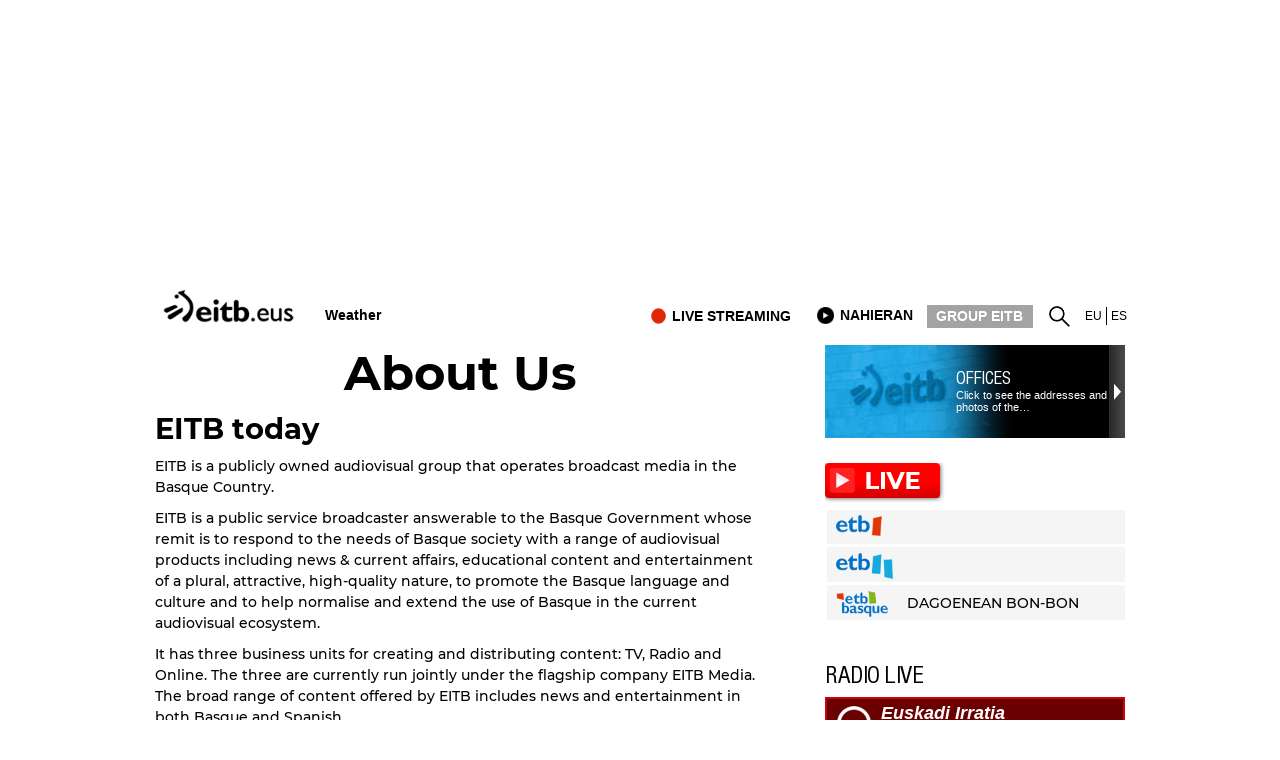

--- FILE ---
content_type: text/html; charset=UTF-8
request_url: https://www.eitb.eus/en/
body_size: 42883
content:
<!DOCTYPE HTML>
    <html lang="en" xml:lang="en" xmlns:fb="http://www.facebook.com/2008/fbml" xmlns:og="http://opengraphprotocol.org/schema/">
	<head>
		<title>EITB about us, learn more about what we do</title>
				
				
						<meta name="viewport" content="width=device-width, initial-scale=1" />
		<meta content="text/html; charset=utf-8" http-equiv="Content-Type" />	
		<meta name="apple-itunes-app" content="app-id=442695378">
		<link rel="apple-touch-icon" href="/apple-touch-icon.png">
        							<meta name="Author" content="EITB Euskal Irrati Telebista" />
													<meta name="robots" content="INDEX, FOLLOW" />
													<meta name="twitter:card" content="summary_large_image" />
													<meta name="twitter:title" content="EITB" />
													<meta name="og:title" content="EITB" />
													<meta name="twitter:description" content="EITB about us, learn more about what we do. EITB is a publicly owned audiovisual group that operates broadcast media in the Basque Country. " />
													<meta name="twitter:image" content="https://images14.eitb.eus/multimedia/recursos/generales/img_facebook_eitbcom.jpg" />
													<meta name="twitter:domain" content="eitb.eus" />
													<meta name="lang" content="en" />
													<meta name="title" content="EITB" />
													<meta name="description" content="EITB about us, learn more about what we do. EITB is a publicly owned audiovisual group that operates broadcast media in the Basque Country. " />
													<meta name="twitter:site" content="@eitbnews" />
													<meta name="twitter:creator" content="@eitbnews" />
								
		                <meta content="IE=Edge" http-equiv="X-UA-Compatible" />
						    		                                                    		    
							    <meta property="og:url" content="https://www.eitb.eus/en/" />
            				    <meta property="og:description" content="EITB about us, learn more about what we do. EITB is a publicly owned audiovisual group that operates broadcast media in the Basque Country. " />
            				    <meta property="og:locale" content="en_EN" />
            				    <meta property="og:type" content="website" />
            				    <meta property="fb:app_id" content="274805577151" />
            				    <meta property="fb:admins" content="100000838800427" />
            				    <meta property="og:image" content="https://images14.eitb.eus/multimedia/recursos/generales/img_facebook_eitbcom.jpg" />
            		
				
				
					            	<link href="https://www.eitb.eus/en/" rel="canonical"/>
			            
		 
		<link href="/resources/img/favicon.ico" type="image/x-icon" rel="icon" />
		<link href="/resources/img/favicon.ico" type="image/x-icon" rel="shortcut icon" />

				<link href="/resources/css/externos-1724742864.css" media="all" type="text/css" rel="stylesheet" />
    <link href="/resources/css/externos_sub-1724742864.css" media="all" type="text/css" rel="stylesheet" />
    <link href="/dist/css/chunk-vendors.7e038c22.css" media="all" type="text/css" rel="stylesheet" />
    <link href="/dist/css/chunk-common.aef88a6b.css" media="all" type="text/css" rel="stylesheet" />
    <link href="/dist/css/home.3520a38c.css" media="all" type="text/css" rel="stylesheet" />
<script type="application/ld+json">
{
	"@context":"https:\/\/schema.org",
	"@graph":[
		{
			"@type":"Organization",
	        "name":"EITB",
    	    "url":"https:\/\/www.eitb.eus\/",
			"alternateName": [
				{
					"@language" : "eu",
					"@value" :"EITB Euskal Irrati Telebista"
				},
				{
					"@language" : "es",
					"@value" :"EITB Radio Televisión Pública Vasca"
				},
				{
					"@language" : "en",
					"@value" :"EITB Basque Radio Television"
				},
				{
					"@language" : "fr",
					"@value" :"EITB Radio Television Basque"
				}
			],
        	"logo":{
            	"@type":"ImageObject",
	            "url":"https:\/\/images14.eitb.eus\/multimedia\/recursos\/generales\/txori_eitb_512x512.jpg",
    	        "name":"EITB"
        	},
			"sameAs":[
            	"https:\/\/www.facebook.com\/eitb",
	            "https:\/\/twitter.com\/eitbeus",
    	        "https:\/\/www.youtube.com/user\/eitbcom",
        	    "https:\/\/www.instagram.com\/eitb"
        	]
      	}
 
      	,{
        "@type":"WebSite",
        "name":"EITB",
		"alternateName":[
			{
				"@language" : "eu",
				"@value" :"EITB Euskal Irrati Telebista"
			},
			{
				"@language" : "es",
				"@value" :"EITB Radio Televisión Pública Vasca"
			},
			{
				"@language" : "en",
				"@value" :"EITB Basque Radio Television"
			},
			{
				"@language" : "fr",
				"@value" :"EITB Radio Television Basque"
			}
		],
        "url":"https:\/\/www.eitb.eus\/en\/"
      	}
 
	]
}
			</script>
	<script>"use strict";function _typeof(t){return(_typeof="function"==typeof Symbol&&"symbol"==typeof Symbol.iterator?function(t){return typeof t}:function(t){return t&&"function"==typeof Symbol&&t.constructor===Symbol&&t!==Symbol.prototype?"symbol":typeof t})(t)}!function(){var t=function(){var t,e,o=[],n=window,r=n;for(;r;){try{if(r.frames.__tcfapiLocator){t=r;break}}catch(t){}if(r===n.top)break;r=r.parent}t||(!function t(){var e=n.document,o=!!n.frames.__tcfapiLocator;if(!o)if(e.body){var r=e.createElement("iframe");r.style.cssText="display:none",r.name="__tcfapiLocator",e.body.appendChild(r)}else setTimeout(t,5);return!o}(),n.__tcfapi=function(){for(var t=arguments.length,n=new Array(t),r=0;r<t;r++)n[r]=arguments[r];if(!n.length)return o;"setGdprApplies"===n[0]?n.length>3&&2===parseInt(n[1],10)&&"boolean"==typeof n[3]&&(e=n[3],"function"==typeof n[2]&&n[2]("set",!0)):"ping"===n[0]?"function"==typeof n[2]&&n[2]({gdprApplies:e,cmpLoaded:!1,cmpStatus:"stub"}):o.push(n)},n.addEventListener("message",(function(t){var e="string"==typeof t.data,o={};if(e)try{o=JSON.parse(t.data)}catch(t){}else o=t.data;var n="object"===_typeof(o)&&null!==o?o.__tcfapiCall:null;n&&window.__tcfapi(n.command,n.version,(function(o,r){var a={__tcfapiReturn:{returnValue:o,success:r,callId:n.callId}};t&&t.source&&t.source.postMessage&&t.source.postMessage(e?JSON.stringify(a):a,"*")}),n.parameter)}),!1))};"undefined"!=typeof module?module.exports=t:t()}();</script>
<script>
    window._sp_queue = [];
    window._sp_ = {
        config: {
            accountId: 1993,
            baseEndpoint: 'https://cdn.privacy-mgmt.com',
            propertyHref: 'https://www.eitb.eus',
            consentLanguage: 'en',			
            gdpr: { },
            
            events: {
                onMessageReady: function()
                {
                    // console.log('[event] onMessageReady', arguments);
                },
                onMessageReceiveData: function()
                {
                    // console.log('[event] onMessageReceiveData', arguments);
                },
                onSPPMObjectReady: function()
                {
                    // console.log('[event] onSPPMObjectReady', arguments);
                },
                onSPReady: function()
                {
                    // console.log('[event] onSPReady', arguments);
                },
                onError: function()
                {
                    // console.log('[event] onError', arguments);
                },
                onMessageChoiceSelect: function()
                {
                    // console.log('[event] onMessageChoiceSelect', arguments);
                },
                onConsentReady: function(consentUUID, euconsent)
                {
                    // console.log('[event] onConsentReady', arguments);
					if(typeof window.loadComscore === 'function')
						window.loadComscore()					
                },
                onPrivacyManagerAction: function()
                {
                    // console.log('[event] onPrivacyManagerAction', arguments);
                },
                onPMCancel: function()
                {
                    // console.log('[event] onPMCancel', arguments);
                }
            }
        }
    }
</script>
<script src='https://cdn.privacy-mgmt.com/unified/wrapperMessagingWithoutDetection.js' async></script>
<script>
			function setTechnicalCookies() {
        const consentSaved = function(tcData, success){
              if(success && tcData.eventStatus === 'useractioncomplete') {
                enableTechnicalCookies();
                __tcfapi('removeEventListener', 2, function(success) {}, tcData.listenerId);
              }
        }
        __tcfapi('addEventListener', 2, consentSaved);
        function getCookie(name) {
            var dc = document.cookie;
            var prefix = name + "=";
               var begin = dc.indexOf("; " + prefix);
            if (begin == -1) {
                   begin = dc.indexOf(prefix);
                   if (begin != 0) return null;
            }
            else
               {
                begin += 2;
                   var end = document.cookie.indexOf(";", begin);
                   if (end == -1) {
                    end = dc.length;
                   }
               }
            return decodeURI(dc.substring(begin + prefix.length, end));
        }
        function setCookie(name,value,days) {
               var expires = "";
               if (days) {
                var date = new Date();
                   date.setTime(date.getTime() + (days*24*60*60*1000));
                   expires = "; expires=" + date.toUTCString();
               }
               document.cookie = name + "=" + (value || "")  + expires + "; path=/";
        }
        function enableTechnicalCookies() {
            try {
                var pookie = getCookie("pookie");
                if (pookie == null) {
                    setCookie('pookie',true,730);
                    setCookie('jakinarazpenak',true,730);
                   }
               } catch (e) {}
        }
    }
	
	</script>

	

			
<script async src='https://securepubads.g.doubleclick.net/tag/js/gpt.js'></script>
<script id="scriptpublicidad">
    window.googletag = window.googletag || {cmd: []};
    var anchorSlot;

  	googletag.cmd.push(function() {

      /* googletag.pubads().setPrivacySettings({
            limitedAds: true,
        });*/
       
    	var mpu_desktop = googletag.sizeMapping()
                            .addSize([768, 200], [[300, 250]])
                            .addSize([0, 0], [])
                            .build();

    	var mpu_movil = googletag.sizeMapping()
                            .addSize([0, 0], [[300, 250]])
                            .addSize([768, 200], [])
                            .build();
        var mpu_movil_grande = googletag.sizeMapping()
                            .addSize([0, 0], [[300, 600]])
                            .addSize([768, 200], [])
                            .build();
    	var top_desktop = googletag.sizeMapping()
                            .addSize([1024, 200], [[970, 90], [728, 90]])
                            .addSize([768, 200], [[728, 90]])
                            .addSize([0, 0], [])
                            .build();

    	var top_billboard = googletag.sizeMapping()
                            .addSize([1024, 200], [[970, 250]])
                            .addSize([0, 0], [])
                            .build();

    	var top_movil = googletag.sizeMapping()
                            .addSize([0, 0], [[320, 100], [320, 50]])
                            .addSize([425, 200], [])
                            .build();
							
	    var sky_desktop = googletag.sizeMapping()
                            .addSize([1024, 200], [[120, 600], [160, 600]])
                            .addSize([0, 0], [])
                            .build();

         
        anchorSlot = googletag.defineOutOfPageSlot('//22526134856/eitb/sticky', googletag.enums.OutOfPageFormat.BOTTOM_ANCHOR);
        if (anchorSlot) {
          
            anchorSlot.setTargeting('formato', 'sticky').addService(googletag.pubads());
        }
                
		googletag.defineSlot('/22526134856/eitb/right1', [[300,250]], 'div-eitb-right1')
			.defineSizeMapping(mpu_desktop)
            .addService(googletag.pubads());
            
    	googletag.defineSlot('/22526134856/eitb/right2', [[300,250]], 'div-eitb-right2')
			.defineSizeMapping(mpu_desktop)
            .addService(googletag.pubads());
    	googletag.defineSlot('/22526134856/eitb/right3', [[300,250]], 'div-eitb-right3')
            .defineSizeMapping(mpu_desktop)
			.addService(googletag.pubads());
    	googletag.defineSlot('/22526134856/eitb/mright1', [[300,600]], 'div-eitb-mright1')
            .defineSizeMapping(mpu_movil_grande)
			.addService(googletag.pubads());
    	googletag.defineSlot('/22526134856/eitb/mright2', [[300,250]], 'div-eitb-mright2')
            .defineSizeMapping(mpu_movil)
			.addService(googletag.pubads());
    	googletag.defineSlot('/22526134856/eitb/mright3', [[300,600]], 'div-eitb-mright3')
            .defineSizeMapping(mpu_movil_grande)
			.addService(googletag.pubads());
    	googletag.defineSlot('/22526134856/eitb/top1', [[970,250]], 'div-eitb-top1')
            .defineSizeMapping(top_billboard)
			.addService(googletag.pubads());
    	googletag.defineSlot('/22526134856/eitb/top2', [[970,90],[728,90]], 'div-eitb-top2')
            .defineSizeMapping(top_desktop)
			.addService(googletag.pubads());
    	googletag.defineSlot('/22526134856/eitb/top3', [[970,90],[728,90]], 'div-eitb-top3')
            .defineSizeMapping(top_billboard)
			.addService(googletag.pubads());
		googletag.defineSlot('/22526134856/eitb/bottom', [[728,90],[970,90]], 'div-eitb-bottom')
			.defineSizeMapping(top_desktop)
			.addService(googletag.pubads());
		googletag.defineSlot('/22526134856/eitb/mbottom', [[320,50],[320,100]], 'div-eitb-mbottom')
            .defineSizeMapping(top_movil)
			.addService(googletag.pubads());
        
        googletag.defineSlot('/22526134856/eitb/mtop1', [[320,50],[320,100]], 'div-eitb-mtop1')
            .defineSizeMapping(top_movil)
            .addService(googletag.pubads());

    	googletag.defineSlot('/22526134856/eitb/mtop2', [[320,50],[320,100]], 'div-eitb-mtop2')
            .defineSizeMapping(top_movil)
            .addService(googletag.pubads());
        googletag.pubads().addEventListener('slotRenderEnded', function(event) {
            var slot = event.slot;
            var idslot=slot.getSlotElementId();
            
            //publizitatea badago literala jarri lehengoari
            
            
            console.log("publicidad "+idslot+" "+event.isEmpty)
            if (!event.isEmpty){
                slotactivo=1
                esslotgpt_unit = idslot.search("gpt_unit");
                
                if (esslotgpt_unit==-1){
                    if ($("#"+idslot).find("iframe").length){
                        if ($("#"+idslot).find("iframe").width()<=1 || $("#"+idslot).find("iframe").height()<=1)
                            slotactivo=0
                    }
                }

                if (slotactivo==1){
                    if (idslot=="div-eitb-mtop1"){
                        var alturadiv=$("#"+idslot).find("iframe").height();
                        $(".publicidad_cabecera").addClass("mtop1"+alturadiv);

                    }
                    if (esslotgpt_unit==-1){
                        $(".lit_"+idslot).each(function() {
                            if ($(this).html()!='Ads')
                            $(this).prepend( "Ads" );
                        })
                    }
                }
            }
        });	
        googletag.pubads().addEventListener('slotOnload', function(event) {
            var slot = event.slot;
            var idslot=slot.getSlotElementId();
        });
        googletag.pubads().enableSingleRequest();
        googletag.pubads().setTargeting('idioma', ['en']);
        

                //subsecciones
                
        googletag.pubads().setTargeting('tematica', ["home"]);
        googletag.pubads().setTargeting('subseccion', ['home']);
                    googletag.pubads().disableInitialLoad();
                googletag.enableServices();
  });
</script>
    <style>
    @media only screen and (min-width: 768px) {
    .publicidad_cabecera {
        height: 270px!important;
    }
    }
    @media(max-width: 736px) {
    .publicidad_cabecera {
        height: 63px!important;
    }
    }
    .mtop1100 {
        height: 113px!important;
    }
    .mtop150 {
        height: 63px!important;
    }
    }
    </style>
<script type="text/javascript" src="https://r.sascdn.com/video/config.js?nwid=2007"></script>
<script type="text/javascript" src="https://r.sascdn.com/video/controller.js?nwid=2007"></script>

        <script id="saspubli" datatarget='home=en;iniciativa=home;idioma=en;tipocontenido=destacado;' type="text/javascript">
	    var sas = sas || {};
		sas.cmd = sas.cmd || [];
		sas.cmd.push(function() {
		    sas.setup({ domain: "https://www.smartadserver.com", async: true, renderMode: 2, renderModeTimeout: 5000});
		});
		sas.cmd.push(function() {
		    sas.call("onecall", {
			    siteId: 111423,
				pageId: 677376,
				formatId: '',
				target: 'home=en;iniciativa=home;idioma=en;tipocontenido=destacado;'
				});
		});
	</script>







	</head>
	<body id="home" class="">
<script>
(function()
{
    function loadComscore()
    {
        window._comscore = window._comscore || [];
        window._comscore.push({c1: "2", c2: "14621447", options:{enableFirstPartyCookie: true}});
        (function()
        {
            let s   = document.createElement("script");
            let el  = document.getElementsByTagName("script")[0];
            s.async = true;
            s.src   = "https://sb.scorecardresearch.com/cs/14621447/beacon.js";
            el.parentNode.insertBefore(s, el);
        })();
    }
    window.loadComscore = loadComscore
})();
</script>
<noscript>
<img src="https://sb.scorecardresearch.com/p?c1=2&c2=14621447&cv=4.4.0&cj=1">
</noscript>
    <!-- EndEnd ComscoreComscore TagTag -->

            <!-- Google Tag Manager -->
         
    <noscript><iframe src="//www.googletagmanager.com/ns.html?id=GTM-TH2L6S"
    height="0" width="0" style="display:none;visibility:hidden"></iframe></noscript>
    <script>(function(w,d,s,l,i){w[l]=w[l]||[];w[l].push({'gtm.start':
    new Date().getTime(),event:'gtm.js'});var f=d.getElementsByTagName(s)[0],
    j=d.createElement(s),dl=l!='dataLayer'?'&l='+l:'';j.async=true;j.src=
    '//www.googletagmanager.com/gtm.js?id='+i+dl;f.parentNode.insertBefore(j,f);
    })(window,document,'script','dataLayer','GTM-TH2L6S');</script>
    <!-- End Google Tag Manager -->
    
    
    <!--  Meter codigo analytics para Hiru -->
        <!--fin código analytics-->
        <div id="body"><div id="fb-root"></div>
            
	<div id="fondo" data-altura='0' ></div>
        <div id="global">
                            <center>
  <div class="publicidad_cabecera top_lang_en">
    <span class="lit_div-eitb-top1 lit_div-eitb-mtop1"></span>
    <div id='div-eitb-top1'>
      <script>
        var myEle = document.getElementById("scriptpublicidad");
        
        if (typeof googletag !== typeof undefined && googletag !== false && myEle ) {
          document.addEventListener('evloaded', function (e) {
              $("#cabecera").css("background-color","inherit");
              $("#cab_principal .envoltorio").css("background-color","#fff"); 
          })  
          googletag.cmd.push(function() { 
            googletag.display('div-eitb-top1');
          });
        }
      </script>
    </div>
    <div id='div-eitb-mtop1'>
      <script>
        if (typeof googletag !== typeof undefined && googletag !== false && myEle) {
          googletag.cmd.push(function() { googletag.display('div-eitb-mtop1'); });
        }
      </script>
    </div>
  </div>
</center>    <div id="cabecera" class="en">
    <div id="cab_principal" class="mobile-only">
         <div class="mobile-menu-toggle mobile-only">
            <button type="button">&#9776;</button>        
         </div>
         <p id="logo">
                            <a href="https://www.eitb.eus/" title="EITB Euskal Irrati Telebista"><img src="//images14.eitb.eus/multimedia/recursos/img/logo_eitbeus_cabecera3.png" alt="EITB Euskal Irrati Telebista" /></a>
                     </p>
         <div id="menu_principal_endirecto">
                            <ul><li class="endirecto" id="en-directo">Live streaming</li></ul>
                    </div>
        <div class="lupa lupa_vb"><button type="submit"><i></i></button></div>
        <div class="ventana_buscador">
        <a class="cerrar" href="JAVASCRIPT: window.cerrar_buscadorvb();"><img src="//images14.eitb.eus/multimedia/recursos/generales/cerrar_buscador.png" alt="cerrar buscador"></a>
         <form id="buscador_portales_res" action="" onsubmit="javascript:buscar_portal('res');return false;" method="post">
                    <label for="buscarres" class="structural">Search on eitb.eus</label>
                    <input id="buscarres" type="text" name="buscarres" value="" title="Search on eitb.eus" class="populate">
                    <button type="submit">
                        <i></i>
                    </button>
                </form></div>
         
      <div id="enlaces_res">
      <ul id="idiomas_res">
                                        <li id="langsec" class="lang_eu langsec" title="#-lit_title_idioma-#">
                                                    <a href="https://www.eitb.eus/eu/" lang="eu" title="Euskara">eu</a>
                                                </li>
                                            <li id="langsec" class="lang_es langsec" title="#-lit_title_idioma-#">
                                                    <a href="https://www.eitb.eus/es/" lang="es" title="Español">es</a>
                                                </li>
                                </ul>
        </ul>
                        </div>
    </div>
  
    <div id="menu_principal_responsive" style="display: none">
    <nav>
        <ul class="menu_principal_responsive">
        <div id="menuitxi" class='menu_itxi'>X</div>
            <li class='menuaplicaciones'>
            <ul id="aplicaciones">
                    <li class='app_eitb'><a id="app_eitb" data-urliphone='https://apps.apple.com/es/app/eitb-albisteak/id442695378' data-urlandroid='https://play.google.com/store/apps/details?id=com.eitb.rss&hl=es&gl=US' ><img src='//images14.eitb.eus/multimedia/recursos/generales/img_app_menu_albisteak.png' alt='app eitb albisteak'></a></li>
                    <li class='app_nahieran'><a id="app_nahieran" data-urliphone='https://apps.apple.com/es/app/eitb-nahieran/id1538434932' data-urlandroid='https://play.google.com/store/apps/details?id=com.eitb.nahieran&hl=es&gl=US' ><img src='//images14.eitb.eus/multimedia/recursos/generales/img_app_menu_nahieran.png' alt='app eitb nahieran'></a></li>
                    <li class='app_gaztea'><a id="app_gaztea" data-urliphone='https://itunes.apple.com/us/app/gaztea/id1104206956' data-urlandroid='https://play.google.com/store/apps/details?id=eu.akting.gaztea&hl=es'><img src='//images14.eitb.eus/multimedia/recursos/generales/img_app_menu_gazteanew.png' alt='app gaztea'></a></li>
                    <li class='app_makusi'><a id="app_hiru3" data-urliphone='https://apps.apple.com/es/app/makusi/id6476865891' data-urlandroid='https://play.google.com/store/apps/details?id=eus.eitb.makusi&hl=es&gl=US'><img src='//images14.eitb.eus/multimedia/recursos/generales/img_app_makusi_berdea.png' alt='app makusi'></a></li>
                    <li class='app_goazen'><a id="app_goazen" data-urliphone='https://itunes.apple.com/us/app/go-azen-eitb/id1267861216' data-urlandroid='https://play.google.com/store/apps/details?id=eu.akting.goazen&hl=es'><img src='//images14.eitb.eus/multimedia/recursos/generales/img_app_menu_goazen.png' alt='app goazen'></a></li>
                </ul>
            </li>
            </ul>
    </nav>
    </div>
    <!-- empiezan cambios cabecera nueva -->
    
    <div id="cab_principal"  class="desktop-only">
        <div class="envoltorio">
            <p id="logo">
                                    <a href="/" title="EITB Euskal Irrati Telebista"><img src="//images14.eitb.eus/multimedia/recursos/img/logo_eitbeus_cabecera3.png" alt="EITB Euskal Irrati Telebista" /></a>
                         </p>
         <div class="mobile-menu-toggle mobile-only">
        <button type="button">&#9776;</button>        
    </div>   
        <nav id="menu_principal">
            <ul>
                                                                                <li class=""> <a href="/en/weather/" class="expand ">Weather</a>
                                </li>
                                                    <li class="caja" id="en-directo">Live streaming</li>
                                                <li class="caja" id="a-la-carta">
                    <a href="//www.eitb.eus/eu/nahieran/">nahieran</a>
                </li>

                <li class="caja grupo-eitb">
                    <a href="https://www.eitbtaldea.eus/en/">GROUP EiTB</a>
                </li>
            </ul>
        </nav>
                <div id="enlaces">
            <div id="buscador">
               <a href="javascript:abrir_buscador();" title="Bilatu"></a>
                <span onclick="javascript:abrir_buscador();">Bilatu</span>
                <form id="buscador_portales" action="" onsubmit="javascript:buscar_portal();return false;" method="post">
                    <!--<label for="buscar" class="structural"></label>-->
                    <input id="buscar" type="text" name="buscar" value="" title="Search on eitb.eus" class="populate" />
                    <button type="submit"></button>
                    <a class="cerrar" title="Cerrar" id="cerrarx" href="javascript: cerrar_buscador();"></a>
                </form>
            </div>



                        <ul id="idiomas">
                                        <li class="lang_eu" title="#-lit_title_idioma-#">
                                                    <a href="https://www.eitb.eus/" lang="eu" title="Euskara">eu</a>
                                                </li>
                                                                    <li class="lang_es" title="#-lit_title_idioma-#">
                                                    <a href="https://www.eitb.eus/es/" lang="es" title="Español">es</a>
                                                </li>
                                                        </ul>
        </ul>
        </div>

            </div>
</div>
    <streamings-calendar ref="str_calendar" id="directos_cabecera" :json='{"directos":{"tv":"1","radio":"1"},"mostrar":"streaming_visiblex","segundos":"10","iniciativa":"false","esdetalle":"0","dias":"7","imagensat":"\/\/images14.eitb.eus\/multimedia\/recursos\/generales\/tira-zuzenean\/tira_zuzenean_etbsat.png","imagensat_res":"\/\/images14.eitb.eus\/multimedia\/recursos\/generales\/tira-zuzenean\/tira_zuzenean_etbsat_respon.png","rutasat":"\/eu\/telebista\/eitb-basque\/","imagenetb1":"\/\/images14.eitb.eus\/multimedia\/recursos\/generales\/tira-zuzenean\/tira_zuzenean_etb1.png","imagenetb1_res":"\/\/images14.eitb.eus\/multimedia\/recursos\/generales\/tira-zuzenean\/tira_zuzenean_etb1_respon.png","rutaetb1":"\/eu\/telebista\/etb1\/","imagenetb2":"\/\/images14.eitb.eus\/multimedia\/recursos\/generales\/tira-zuzenean\/tira_zuzenean_etb2.png","imagenetb2_res":"\/\/images14.eitb.eus\/multimedia\/recursos\/generales\/tira-zuzenean\/tira_zuzenean_etb2_respon.png","rutaetb2":"\/eu\/telebista\/etb2\/","lang":"en","literal":{"television_directo":"TV live","zuzenean":"#-zuzenean-#","radio_en_directo":"Radio Live","zuzeneko_atarira":"#-zuzeneko_atarira-#","url_en_directo":"#-url_en_directo-#"}}' style="margin-top:10px;"></streamings-calendar></div>                                                                <div id="submenu"  class=" ">
</div>                        
            <div id="contenido" class="container ">
                
<script>
  document.addEventListener('evloaded', function (e) {
	if (typeof modificarUrlLinkEu === "function") {
		modificarUrlLinkEu("/es/");
	}
  });
</script>
                <div id="app_ultima_hora">
    <ultima-hora :imagen1="'//images11.eitb.eus/multimedia'" :imagen2="'//images11.eitb.eus/multimedia'" :imagen3="'//images11.eitb.eus/multimedia'" :urlhodeia="'//hodeia.eitb.eus/datuak/json/ultimahora/ultimahora.json'" txtgoiburua="Breaking news" txtitxi="Close"></ultima-hora>
</div>                                                <!--
    hodeia: 0
    id: 723825
    lang: en
    clasif: home
    server: eitbcom11PRO
    path: home/home_en.php
    date: 2023/01/19 14:31:58
    timestamp: 1674135118 -->
<div class="zona_izquierda col-12 col-lg-8">
	
	<div class="eremu_2col">
		<div class="responsive-info" data-responsive-id="8847037"></div>
		<div class="about_container">
		<div class="">
		<style type="text/css">

.about_us{
	margin-bottom:10px;
        width: 100%;
text-align:center;
font-family: "Montserrat-Bold", Arial;
font-size:4em;
}


</style> 

<div class="about_us">

<h2>About Us</h2>
              
</div>	</div>
</div>		<div class="responsive-info" data-responsive-id="8846958"></div>
		<div class="home_container">
		<div class="">
		<style type="text/css">

.sarrera_home_en{
	margin-bottom:20px;
        width: 100%;
font-family: "Montserrat-Medium", Arial;
font-size:1.2em;
}

.sarrera_home_en h2{
margin-bottom:10px;
font-family: "Montserrat-Bold", Arial;
font-size:2em;
}
.sarrera_home_en p{
	margin-bottom:10px;
}
.sarrera_home_en .pdf_estrategia{
display:flex;
flex-wrap:wrap;
}
.sarrera_home_en .pdf_estrategia img{
margin-right:2%;
}
.sarrera_home_en .pdf_estrategia .texto_estrategia{
display: flex;
flex-wrap: wrap;
width: 48%;
align-content:center;
}

.sarrera_home_en .pdf_estrategia .titulo_pdf{
font-family: "Montserrat-Bold", Arial;
font-size:2em;
width:100%;
}
.sarrera_home_en .pdf_estrategia .texto_pdf{
font-size:1.3em;
width:100%;
}
.sarrera_home_en .pdf_estrategia .flecha{
margin-left:79%;
}
@media (max-width: 736px) {
.sarrera_home_en .pdf_estrategia img{
margin-right:0;
width:100%;
}
.sarrera_home_en .pdf_estrategia .texto_estrategia{
width: 100%;
}

}
</style> 

<div class="sarrera_home_en">

<h2>EITB today</h2>

<p>EITB is a publicly owned audiovisual group that operates broadcast media in the Basque Country.</p>

<p>EITB is a public service broadcaster answerable to the Basque Government whose remit is to respond to the needs of Basque society with a range of audiovisual products including news & current affairs, educational content and entertainment of a plural, attractive, high-quality nature, to promote the Basque language and culture and to help normalise and extend the use of Basque in the current audiovisual ecosystem.</p>

<p>It has three business units for creating and distributing content: TV, Radio and Online. The three are currently run jointly under the flagship company EITB Media. The broad range of content offered by EITB includes news and entertainment in both Basque and Spanish.</p>

<p>The organisation currently has 5 TV channels (ETB1, ETB2,  ETB3, ETB4 & EITB Basque), 6 radio stations (Euskadi Irratia, Gaztea, Radio Euskadi, Radio Vitoria, EITB Musika and EITB Euskal Kantak) and several digital products including a website (eitb.eus), a streaming service with live and on-demand content (EITB Nahieran) and apps for Smart TVs and mobile devices. It also distributes content via YouTube and social media.</p>

<div class="pdf_estrategia">
<img src="//images14.eitb.eus/multimedia/recursos/generales/img_estrategia_2030.jpg" alt="Eitb 2030 strategy"/>
<div class="texto_estrategia">
<a target="_blank" href="/multimedia/corporativo/documentos/EITB_estrategia_2030_marzo22_ingles_navegable.pdf"><p class="EITB 2030 Strategy">EITB 2030 Strategy</p></a>
<a target="_blank" href="/multimedia/corporativo/documentos/EITB_estrategia_2030_marzo22_ingles_navegable.pdf"><p class="EITB 2030 Strategy">The future we want to share</p></a>
<a target="_blank" class="flecha" href="/multimedia/corporativo/documentos/EITB_estrategia_2030_marzo22_ingles_navegable.pdf"><img src="//images14.eitb.eus/multimedia/recursos/generales/flecha_enlace.jpg" alt="flecha"/></a>
</div>
</div>
              
</div>	</div>
</div>	</div>
	
</div>
<div class="zona_derecha col-12 col-lg-4">
	<div class="responsive-info" data-responsive-id="2190678"></div>
		<div class="responsive-info" data-responsive-id="713320"></div>
	<div class="destacado_seccion_1_col ">
	<div class="caja_especial">
		<span class="texto">
			<span class="titulo">
				<a title="Offices" href="/en/media-group-eitb/offices/" target="_blank" rel="noopener">Offices</a>
			</span>
							<span class="entradilla">Click to see the addresses and photos of the&#8230;</span>
					</span>
		<img src="//images14.eitb.eus/multimedia/recursos/destacados_especiales/dest_1col_offices.jpg" alt="Offices" width="222" height="93" />
	</div>
</div>	<div class="responsive-info" data-responsive-id="8845831"></div>
	<div class="zuzenean-directos">
	<zuzenean-directos :json='{"telebista":"1","radios":"0","directos":"0","proximos":"0","refresco":"60","strEspeciales":"SPECIAL STREAMINGS","strDirectos":"TV live","strProximos":"#-television_acontinuacion-#","imagensat":"\/\/images11.eitb.eus\/multimedia\/recursos\/generales\/tira_zuzenean_zuria\/eitb_basque_zuzenean.png","rutasat":"\/eu\/telebista\/eitb-basque\/","imagenetb1":"\/\/images11.eitb.eus\/multimedia\/recursos\/generales\/tira_zuzenean_zuria\/etb1_zuzenean.png","rutaetb1":"\/eu\/telebista\/etb1\/","imagenetb2":"\/\/images11.eitb.eus\/multimedia\/recursos\/generales\/tira_zuzenean_zuria\/etb2_zuzenean.png","rutaetb2":"\/eu\/telebista\/etb2\/","idioma":"en","links_radio":{"link_RADIOEUSKADI":"https:\/\/guau.eus\/st\/radio-euskadi\/","link_RADIOEUSKADIPLUS":"https:\/\/guau.eus\/st\/radio-euskadi\/","link_RADIOVITORIAPLUS":"https:\/\/guau.eus\/st\/radio-vitoria\/","link_RADIOVITORIA":"https:\/\/guau.eus\/st\/radio-vitoria\/","link_EUSKADIIRRATIA":"https:\/\/guau.eus\/st\/euskadi-irratia\/","link_EUSKADIIRRATIAPLUS":"https:\/\/guau.eus\/st\/euskadi-irratia\/","link_GAZTEA":"https:\/\/www.gaztea.eus\/","link_EITBMUSIKA":"https:\/\/guau.eus\/","link_EUSKALKANTAK":"https:\/\/guau.eus\/","link_RADIOVITORIAJAZZ":"https:\/\/guau.eus\/st\/radio-vitoria\/"}}'></zuzenean-directos>
</div>
	<div class="responsive-info" data-responsive-id="8845805"></div>
	<div class="gaztea_directo_1_col radio_directo_streaming_1_col">
    <p class="titulo_herramienta">Radio live</p>
    <p class="link">
        <a class="streaming1col_radio" target="_blank" href="/eu/irratia/euskadi-irratia/irratia-online/">
            <span class="ico"></span>
            <strong>Euskadi Irratia</strong>
            <em class="oir">Listen live<span class="ico"></span></em>
			<span class="deco"></span>
		</a>
        <a class="streaming1col_radio" target="_blank" href="/es/radio/radio-euskadi/radio-online/">
            <span class="ico"></span>
            <strong>Radio Euskadi</strong>
            <em class="oir">Listen live<span class="ico"></span></em>
			<span class="deco"></span>
		</a>
        <a class="streaming1col_radio" target="_blank" href="/es/radio/radio-vitoria/radio-online/">
            <span class="ico"></span>
            <strong>Radio Vitoria</strong>
            <em class="oir">Listen live<span class="ico"></span></em>
			<span class="deco"></span>
		</a>
        <a class="streaming1col_radio" target="_blank" href="/eu/gaztea/gaztea-online/">
            <span class="ico"></span>
            <strong>Gaztea</strong>
            <em class="oir">Listen live<span class="ico"></span></em>
			<span class="deco"></span>
		</a>
        <a class="streaming1col_radio" target="_blank" href="/eu/irratia/eitb-musika/irratia-online/">
            <span class="ico"></span>
            <strong>EITB Musika</strong>
            <em class="oir">Listen live<span class="ico"></span></em>
			<span class="deco"></span>
		</a>
        <a class="streaming1col_radio" target="_blank" href="/eu/irratia/eitb-euskal-kantak/">
            <span class="ico"></span>
            <strong>EITB Euskal Kantak</strong>
            <em class="oir">Listen live<span class="ico"></span></em>
			<span class="deco"></span>
		</a>
	</p>
    <span class="emanaldi_bereziak">special streamings</span>
	<p class="link">
        <a class="streamingdesactivado streaming1col_radio" data-id="5338998"  data-enlace="/es/radio/radio-euskadi/radio-online-plus/"  data-cambiodia="0" data-activo="0" data-p="" data-hi-o="1761983820"  data-fi-o="1761988200"  data-hi="1761983820"  data-fi="1761988200" data-href="/es/radio/radio-euskadi/radio-online-plus/">
            <span class="ico"></span>
            <strong>Radio Euskadi +</strong>
			<em class="oir">Listen live<span class="ico"></span></em>
			<span class="deco"></span>
        </a>
        <a class="streamingdesactivado streaming1col_radio" data-id="6261316"  data-enlace="/es/radio/radio-vitoria/radio-online-plus/"  data-cambiodia="0" data-activo="0" data-p="" data-hi-o="1760871301"  data-fi-o="1760876100"  data-hi="1760871301"  data-fi="1760876100" data-href="/es/radio/radio-vitoria/radio-online-plus/">
            <span class="ico"></span>
            <strong>Radio Vitoria +</strong>
			<em class="oir">Listen live<span class="ico"></span></em>
			<span class="deco"></span>
        </a>
    </p>
</div>
<div id="pivote_dt_part_cancion"></div></div>

<!-- responsive manual -->



                                    <div class="zona_completa"><div class="publicidad_smartadserver_gigabanner">
  <center>
  <span class="lit_div-eitb-bottom lit_div-eitb-mbottom" ></span>
  <div id='div-eitb-bottom'>
    <script>
      var myEle = document.getElementById("scriptpublicidad");
      if (typeof googletag !== typeof undefined && googletag !== false && myEle) {
        googletag.cmd.push(function() { googletag.display('div-eitb-bottom'); });
      }
    </script>
  </div>
  <div id='div-eitb-mbottom'>
    <script>
      if (typeof googletag !== typeof undefined && googletag !== false && myEle) {
        googletag.cmd.push(function() { googletag.display('div-eitb-mbottom'); });
      }
    </script>
  </div>
  </center>
</div></div>                                                                                <div class="clear"></div>
            </div>
                        <div id="lo_mas_visto" data-idcontainera="lomasvisto_a_cdf16525a81c166d067b21dcac5df6b5" data-idcontainerv="lomasvisto_v_6fff7d4027e5f4763f2f26d85c6a173f" data-sw4="1"  data-numres="45%"  data-numw="6">  
</div>
<div id="pie" class="pie_on">
    <div class="corporativo">
                        <p class="copy">&copy; EITB - 2025                     <span class="separador"> - </span> <strong><a  href="/en/privacy-policy/" >Privacy Policy</a></strong> 
             <span class="separador"> - </span> <strong><a target="_blank" href="/en/legal-disclaimer/">Legal disclaimer</a></strong>
             <span class="separador"> - </span> <strong><a target="_blank" href="/en/cookie-policy/">Cookie Policy</a></strong>
                          <span class="separador"> - </span> <strong><a href="#" rel="nofollow" onclick="window._sp_.gdpr.loadPrivacyManagerModal(1189142); return false">Cookie settings</a></strong>
                                                  </p>
        <!--<p class="grupo"><strong><a href="/en/https://www.eitbtaldea.eus/en//">GROUP EiTB</a></strong>-->
                                    <p class="confianza"><img src="https://www.confianzaonline.es/sello61_65.gif" border="0" alt="#-ent_adh_conf_online-#"/></p>
            </div>
</div>

<!-- DESDE AQUI PARA Compatibilidad -->
<div id="compatibilidad_browser"  data-iexplorer='11' data-chrome='30' data-firefox='40' data-safari='2'  data-opera='36' style="display: none;">
          <!--ESTO SERA LO QUE APAREZCA EN INGLES-->
    <div class="envoltorio" id="cont_divnav">
        <p class="frase1">Update your browser for the best viewing experience.</p> <p>It is recommended that you update your browser to the latest version to avoid compatibility issues with some of the functions of this website.</p><p>Minimum browser requirements::</p>
        <p>- Google Chrome 37</p><p>- Firefox 40</p><p>- Internet Explorer Edge</p><p>- Safari 2</p><p>- Opera 36</p>
        <p>You can use Whatbrowser.org to know which web browser you are using.</p>
        <p><button type="button" class="cerrar">OK</button></p>
    </div>
</div>

    <div class="ask-notifications">
        <ask-notifications nodays="7" txtheader="Notifications" txtpre="EITB.eus would like to send you notifications. You have the option to set the language in which you will receive them." txteus="Basque" txtcas="Spanish" 
    txtpost="*Even if you accept here, the browser will ask you again if you want to receive notifications. Click on Accept. If you do not want to receive notifications, click on “NO, THANK YOU”, and you will not get any more messages." txtbtnok="ACCEPT" txtbtnno="No, thank you" txtbtngero="Ask me later" txtmsgopc="#-notif_txtmsgopc-#" txtmsglegal="#-notif_txtmsglegal-#" txtlegal="I accept the privacy policy regarding notifications."></ask-notifications>
    </div>
<div>
	<input  id="ckanpokodeia" type="hidden" value='{"analytics":"1","publicidad":"1","twitter":"1","facebook":"1","timeakamai":"1","youtube":"1","publivideos":"1","elhuyar":"1","whatsapp":"1","cmp":"1"}'/>
	
</div>                    </div>
</div><div id="nielsen15">
</div>
            
        <div style="display:none;" id="resources_header">
    <script src="/resources/js/externos-1724742864.js" defer type="text/javascript"></script>
    <script src="/resources/js/externos_sub-1724742864.js" defer type="text/javascript"></script>
    <script src="/dist/js/chunk-vendors.e2ca7d2a.js" defer type="text/javascript"></script>
    <script src="/dist/js/chunk-common.eee943fd.js" defer type="text/javascript"></script>
    <script src="/dist/js/home.12c7efef.js" defer type="text/javascript"></script>
</div>            <script type="text/javascript" async="" src="https://cdn.newixmedia.net/prebid_eitb.min.js"></script> 
    </body>
</html>

--- FILE ---
content_type: application/javascript
request_url: https://www.eitb.eus/dist/js/home.12c7efef.js
body_size: 934
content:
(function(e){function n(n){for(var r,o,a=n[0],u=n[1],d=n[2],i=0,l=[];i<a.length;i++)o=a[i],Object.prototype.hasOwnProperty.call(f,o)&&f[o]&&l.push(f[o][0]),f[o]=0;for(r in u)Object.prototype.hasOwnProperty.call(u,r)&&(e[r]=u[r]);b&&b(n);while(l.length)l.shift()();return c.push.apply(c,d||[]),t()}function t(){for(var e,n=0;n<c.length;n++){for(var t=c[n],r=!0,a=1;a<t.length;a++){var u=t[a];0!==f[u]&&(r=!1)}r&&(c.splice(n--,1),e=o(o.s=t[0]))}return e}var r={},f={home:0},c=[];function o(n){if(r[n])return r[n].exports;var t=r[n]={i:n,l:!1,exports:{}};return e[n].call(t.exports,t,t.exports,o),t.l=!0,t.exports}o.m=e,o.c=r,o.d=function(e,n,t){o.o(e,n)||Object.defineProperty(e,n,{enumerable:!0,get:t})},o.r=function(e){"undefined"!==typeof Symbol&&Symbol.toStringTag&&Object.defineProperty(e,Symbol.toStringTag,{value:"Module"}),Object.defineProperty(e,"__esModule",{value:!0})},o.t=function(e,n){if(1&n&&(e=o(e)),8&n)return e;if(4&n&&"object"===typeof e&&e&&e.__esModule)return e;var t=Object.create(null);if(o.r(t),Object.defineProperty(t,"default",{enumerable:!0,value:e}),2&n&&"string"!=typeof e)for(var r in e)o.d(t,r,function(n){return e[n]}.bind(null,r));return t},o.n=function(e){var n=e&&e.__esModule?function(){return e["default"]}:function(){return e};return o.d(n,"a",n),n},o.o=function(e,n){return Object.prototype.hasOwnProperty.call(e,n)},o.p="/";var a=window["webpackJsonp"]=window["webpackJsonp"]||[],u=a.push.bind(a);a.push=n,a=a.slice();for(var d=0;d<a.length;d++)n(a[d]);var b=u;c.push([19,"chunk-vendors","chunk-common"]),t()})({19:function(e,n,t){e.exports=t("b361")},b134:function(e,n,t){"use strict";t.r(n);t("b529");t("ee15"),t("234c"),t("9dd2"),t("c5c9"),t("2f64"),t("ef98"),t("de3f"),t("eb6c"),t("0f1c"),t("d329"),t("4313"),t("c31c"),t("c625"),t("dbf7"),t("593f"),t("4230"),t("a2dd"),t("3ae0"),t("50ab"),t("bb55"),t("b7a3"),t("4921"),t("6b6b"),t("177f"),t("04ef"),t("6bb3"),t("d5d0"),t("b247"),t("9e7a"),t("d407"),t("c1aa"),t("7e66"),t("91ea"),t("f183"),t("f61a"),t("be95"),t("6dc8"),t("5b11"),t("6e77"),t("7740"),t("2297"),t("60ec"),t("0ced"),t("d2c1"),t("d633"),t("f5e8"),t("b7dd"),t("3f93"),t("cd1a"),t("0d24"),t("930b"),t("050d"),t("c64e"),t("413e"),t("7281"),t("af46"),t("024a"),t("3889"),t("f7f6"),t("ff4e"),t("e37f"),t("51ff"),t("de07"),t("3a3e"),t("1fa7"),t("8851"),t("6261"),t("ac87"),t("451d"),t("aa40"),t("40b7"),t("3f6e"),t("f127"),t("fdcc"),t("78a7"),t("6f66"),t("937c"),t("e135"),t("f102"),t("5587"),t("e7c0"),t("a1e6"),t("a769"),t("301d"),t("ef19"),t("824d"),t("881a"),t("c25b"),t("c014"),t("49f0"),t("ba6e"),t("9fcd"),t("b82f"),t("61ed")},b361:function(e,n,t){t("e260"),t("e6cf"),t("cca6"),t("a79d"),t("15c0"),t("b134")},b529:function(e,n,t){},c5e1:function(e,n){e.exports=jQuery}});

--- FILE ---
content_type: text/plain; charset=ISO-8859-1
request_url: https://time.akamai.com/?_=1762125199316
body_size: 10
content:
1762125201

--- FILE ---
content_type: text/plain; charset=ISO-8859-1
request_url: https://time.akamai.com/?_=1762125199317
body_size: 10
content:
1762125202

--- FILE ---
content_type: application/x-javascript
request_url: https://ced-ns.sascdn.com/diff/video/current/libs/js/controller.js
body_size: 139913
content:

'use strict';function findBestReferrer(){var a=window;try{for(;a.parent.document;)if(a.parent.document!==a.document)a=a.parent;else return a.location.origin+a.location.pathname}catch(c){}try{try{if(window.top.location.href)return window.top.location.origin+window.top.location.pathname}catch(d){}var b=window.location.ancestorOrigins;return 1==b.length?a.document.referrer:b[b.length-1]}catch(e){return a.document.referrer}};
var __IASVANS=function(r){var h={now:function(){return(new Date).getTime()},sendMonitoringPixel:function(c){try{this.sendUrlRequest(["//pixel.adsafeprotected.com/mon?anId=10173&campId=",encodeURIComponent(m.getPartnerId()),"&pubId=",encodeURIComponent("vans-js_"+c)].join(""))}catch(b){k.report("smp",b)}},sendUrlRequest:function(c,b){var f,a;if(c){f=this.getWindow();try{a=new f.XMLHttpRequest,b&&(a.onreadystatechange=b),a.open("GET",c),a.send()}catch(e){}}},getWindow:function(){return window},getDocument:function(){return document},
generateUID:function(){var c,b="";try{for(c=0;8>c;c++)b=[b,Math.floor(65536*(1+Math.random())).toString(16).substring(1)].join("")}catch(f){}return b},noop:function(){}},k=function(){var c={};return{report:function(b,f){if(!c[b])try{c[b]=!0,h.sendUrlRequest(["//fw.adsafeprotected.com/jsdiagnostic?code:vans-js_",encodeURIComponent(m.getPartnerId()),"_",b,"&err:",encodeURIComponent(f.message)].join(""))}catch(a){}}}}(),l=function(){var c,b=!1,f=function(e){e==a()&&(b=!0,n.flushUnsentEvents());return b?
"jv3":null},a=function(){c||(c=h.generateUID());return c};return{getVideoId:a,setNodeInterface:function(e){var d,c,q=a();try{d="IASid"+q,c="blockAd"+q,e.className+=" integral-vid-"+q,e[c]=h.noop,e[d]=f,e.getVersion=function(){return"3.2.1"}}catch(b){k.report("sni",b)}},isEstablished:function(){return b},resetHandshake:function(){b=!1}}}(),s=function(){var c,b=function(){var e=function(e){return"undefined"!==typeof e},a=function(){var a="u";try{e(window.opera)&&e(window.opera.buildNumber)?a="o":e(window.mozInnerScreenY)?
a="g":e(window.chrome)&&e(window.chrome.csi)?a="c":e(window.msWriteProfilerMark)&&e(window.crypto)?a="e":e(window.attachEvent)||e(window.msCrypto)?a="i":e(window.WebKitPoint)&&(a="w")}catch(c){}return a}(),c=function(){var a=function(a){for(var c in a)if(a.hasOwnProperty(c)){var b=a[c];""!==b&&"null"!==b&&"undefined"!==b&&null!==b&&e(b)||delete a[c]}return a},c=function(a){var c={},b,d;for(d in a)a.hasOwnProperty(d)&&(b=a[d],e(c[b])?c[b]+=d:c[b]=d);a={};for(d in c)c.hasOwnProperty(d)&&(b=c[d],a[b]=
d);return a};return function(){var b=function(){var a={g:"",q:""};try{a.q=window.parent.parent.parent.parent.parent.parent.parent.parent.parent.parent.location.href}catch(d){var b=d.message,b=b.substring(b.lastIndexOf("<")+1,b.lastIndexOf(">")),c;if(c=e(b))if(c=!1,e(window.navigator)&&e(window.navigator.userAgent)){var g=window.navigator.userAgent.match(/Firefox\/([\.0-9]+)/);null!==g&&2==g.length&&(g=g[1].split("."),3==parseInt(g[0],10)&&6>=parseInt(g[1],10)&&(3==g.length?13>=parseInt(g[2],10)&&
(c=!0):c=!0))}c&&(a.g=b)}return a},d={};try{d.a=encodeURIComponent(top.location.href)}catch(g){}try{d.b=encodeURIComponent(parent.location.href)}catch(f){}if(window!=top){try{d.c=encodeURIComponent(parent.document.referrer)}catch(k){}try{d.e=encodeURIComponent(window.document.referrer)}catch(h){}}try{d.d=encodeURIComponent(window.location.href)}catch(n){}try{var l=b();d.g=encodeURIComponent(l.g);d.q=encodeURIComponent(l.q)}catch(m){}var d=a(d),d=c(d),b=[],p;for(p in d)d.hasOwnProperty(p)&&b.push({key:p,
val:d[p]});b.sort(function(a,b){return a.val.length>b.val.length?1:a.val.length<b.val.length?-1:0});return b}()}();return{br:a,urls:c}},f=function(a,b,c){var f=["//fw.adsafeprotected.com/db2/video/",b,"/",c,"/skeleton.js?videoId=",l.getVideoId()].join("");b=function(a){f=[f,"&adsafe_url=",a.val,"&adsafe_type=",a.key].join("")};try{a.urls.forEach(b),f=[f,"&adsafe_jsinfo=br:",a.br].join("")}catch(h){k.report("bvu",h)}return f},a=function(){if(4==this.readyState)if(n.sendPerfSample(40),200==this.status)try{c("failed"===
JSON.parse(this.responseText).action?"block":"safe")}catch(a){k.report("ba",a)}else k.report("blk_url_req_err",{message:this.status})};return{init:function(e,d,g){var k=b();n.sendPerfSample(30);e=f(k,e,d);c=g;h.sendUrlRequest(e,a)}}}(),n=function(){var c=[],b=function(a){if(l.isEstablished())try{h.getWindow().postMessage(JSON.stringify(a),"*")}catch(b){k.report("dm",b)}else try{c.push(a)}catch(d){k.report("cm",d)}},f=function(a,c){try{b({messageType:a,id:l.getVideoId(),time:h.now(),partner:m.getPartnerId(),
eventData:c})}catch(d){k.report("se",d)}};return{sendEvent:f,flushUnsentEvents:function(){try{c.forEach(b)}catch(a){k.report("fue",a)}},sendPerfSample:function(a){f("PerfCheckpoint",{type:"vans",code:a,timestamp:h.now()})}}}(),m=function(){var c,b=function(a,b){var c,g=r||"fw.adsafeprotected.com",f=function(a){var b="";Object.keys(a).forEach(function(c){"advEntityId"!=c&&"pubEntityId"!=c&&"partner"!=c&&(b+="&"+c+"="+a[c])});return b};try{c=["//",g,a,"?videoId=",l.getVideoId(),f(b)].join("")}catch(h){k.report("bsurl",
h)}return c},f=function(a,c){var d,g=h.getDocument();try{if(d=g.createElement("script"),d.src=b(a,c),g.body)g.body.insertBefore(d,g.body.firstChild);else if(g.head)g.head.appendChild(d);else if(g.documentElement)g.documentElement.appendChild(d);else throw Error();}catch(f){h.sendMonitoringPixel("inj_err")}};return{initCM:function(a,b){if(!a.partner)throw Error("missing partnerId");n.sendPerfSample(20);c=a.partner;try{if(!a.anId)throw Error("missing anId");h.sendMonitoringPixel("cminit");l.setNodeInterface(b);
f("/jsvid",a)}catch(d){k.report("icm",d)}},initFW:function(a,b,d){var g;if(!a.partner)throw Error("missing partnerId");n.sendPerfSample(20);c=a.partner;try{if(!a.advEntityId||!a.pubEntityId)throw Error("missing client id: advEntityId: "+a.advEntityId+" ,pubEntityId: "+a.pubEntityId);h.sendMonitoringPixel("fwinit");d&&s.init(a.advEntityId,a.pubEntityId,d);g="/fwjsvid/st/"+a.advEntityId+"/"+a.pubEntityId+"/skeleton.js";l.setNodeInterface(b);f(g,a)}catch(m){k.report("ifw",m)}},getPartnerId:function(){return c}}}();
n.sendPerfSample(10);return{initFW:m.initFW,initCM:m.initCM,sendEvent:n.sendEvent}};
(function(){
    var define = null;

"use strict";!function(n,e){"object"==typeof exports&&"undefined"!=typeof module?module.exports=e("undefined"==typeof global?n:global):"function"==typeof define&&define.amd?define([],function(){return e(n)}):n.framebus=e(n)}(this,function(n){function e(n){return null==n?!1:null==n.Window?!1:n.constructor!==n.Window?!1:(E.push(n),!0)}function t(n){var e,t={};for(e in _)_.hasOwnProperty(e)&&(t[e]=_[e]);return t._origin=n||"*",t}function r(n){var e,t,r=i(this);return s(n)?!1:s(r)?!1:(t=Array.prototype.slice.call(arguments,1),e=a(n,t,r),e===!1?!1:(v(m.top,e,r),!0))}function o(n,e){var t=i(this);return b(n,e,t)?!1:(w[t]=w[t]||{},w[t][n]=w[t][n]||[],w[t][n].push(e),!0)}function u(n,e){var t,r,o=i(this);if(b(n,e,o))return!1;if(r=w[o]&&w[o][n],!r)return!1;for(t=0;t<r.length;t++)if(r[t]===e)return r.splice(t,1),!0;return!1}function i(n){return n&&n._origin||"*"}function s(n){return"string"!=typeof n}function a(n,e,t){var r=!1,o={event:n,origin:t},u=e[e.length-1];"function"==typeof u&&(o.reply=y(u,t),e=e.slice(0,-1)),o.args=e;try{r=L+JSON.stringify(o)}catch(i){throw new Error("Could not stringify event: "+i.message)}return r}function c(n){var e,t,r,o;if(n.data.slice(0,L.length)!==L)return!1;try{e=JSON.parse(n.data.slice(L.length))}catch(u){return!1}return null!=e.reply&&(t=n.origin,r=n.source,o=e.reply,e.reply=function(n){var e=a(o,[n],t);return e===!1?!1:void r.postMessage(e,t)},e.args.push(e.reply)),e}function f(e){m||(m=e||n,m.addEventListener?m.addEventListener("message",p,!1):m.attachEvent?m.attachEvent("onmessage",p):null===m.onmessage?m.onmessage=p:m=null)}function l(){null!=m&&(m.removeEventListener?m.removeEventListener("message",p,!1):m.detachEvent?m.detachEvent("onmessage",p):m.onmessage===p&&(m.onmessage=null),m=null,E=[],w={})}function g(){return"xxxxxxxx-xxxx-4xxx-yxxx-xxxxxxxxxxxx".replace(/[xy]/g,function(n){var e=16*Math.random()|0,t="x"===n?e:3&e|8;return t.toString(16)})}function p(n){var e;s(n.data)||(e=c(n),e&&(d("*",e.event,e.args,n),d(n.origin,e.event,e.args,n),h(n.data,e.origin,n.source)))}function d(n,e,t,r){var o;if(w[n]&&w[n][e])for(o=0;o<w[n][e].length;o++)w[n][e][o].apply(r,t)}function x(n){return n.top!==n?!1:null==n.opener?!1:n.opener===n?!1:n.opener.closed===!0?!1:!0}function v(n,e,t){var r;try{for(n.postMessage(e,t),x(n)&&v(n.opener.top,e,t),r=0;r<n.frames.length;r++)v(n.frames[r],e,t)}catch(o){}}function h(n,e,t){var r,o;for(r=E.length-1;r>=0;r--)o=E[r],o.closed===!0?E=E.slice(r,1):t!==o&&v(o.top,n,e)}function y(n,e){function t(o,u){n(o,u),_.target(e).unsubscribe(r,t)}var r=g();return _.target(e).subscribe(r,t),r}function b(n,e,t){return s(n)?!0:"function"!=typeof e?!0:s(t)?!0:!1}var m,_,E=[],w={},L="/*framebus*/";return f(),_={target:t,_packagePayload:a,_unpackPayload:c,_attach:f,_detach:l,_dispatch:d,_broadcast:v,_subscribeReplier:y,_subscriptionArgsInvalid:b,_onmessage:p,_uuid:g,_getSubscribers:function(){return w},_win:function(){return m},include:e,publish:r,pub:r,trigger:r,emit:r,subscribe:o,sub:o,on:o,unsubscribe:u,unsub:u,off:u}});
}).call(window);


/*
CryptoJS v3.1.2
code.google.com/p/crypto-js
(c) 2009-2013 by Jeff Mott. All rights reserved.
code.google.com/p/crypto-js/wiki/License
*/
var CryptoJS=CryptoJS||function(s,p){var m={},l=m.lib={},n=function(){},r=l.Base={extend:function(b){n.prototype=this;var h=new n;b&&h.mixIn(b);h.hasOwnProperty("init")||(h.init=function(){h.$super.init.apply(this,arguments)});h.init.prototype=h;h.$super=this;return h},create:function(){var b=this.extend();b.init.apply(b,arguments);return b},init:function(){},mixIn:function(b){for(var h in b)b.hasOwnProperty(h)&&(this[h]=b[h]);b.hasOwnProperty("toString")&&(this.toString=b.toString)},clone:function(){return this.init.prototype.extend(this)}},
q=l.WordArray=r.extend({init:function(b,h){b=this.words=b||[];this.sigBytes=h!=p?h:4*b.length},toString:function(b){return(b||t).stringify(this)},concat:function(b){var h=this.words,a=b.words,j=this.sigBytes;b=b.sigBytes;this.clamp();if(j%4)for(var g=0;g<b;g++)h[j+g>>>2]|=(a[g>>>2]>>>24-8*(g%4)&255)<<24-8*((j+g)%4);else if(65535<a.length)for(g=0;g<b;g+=4)h[j+g>>>2]=a[g>>>2];else h.push.apply(h,a);this.sigBytes+=b;return this},clamp:function(){var b=this.words,h=this.sigBytes;b[h>>>2]&=4294967295<<
32-8*(h%4);b.length=s.ceil(h/4)},clone:function(){var b=r.clone.call(this);b.words=this.words.slice(0);return b},random:function(b){for(var h=[],a=0;a<b;a+=4)h.push(4294967296*s.random()|0);return new q.init(h,b)}}),v=m.enc={},t=v.Hex={stringify:function(b){var a=b.words;b=b.sigBytes;for(var g=[],j=0;j<b;j++){var k=a[j>>>2]>>>24-8*(j%4)&255;g.push((k>>>4).toString(16));g.push((k&15).toString(16))}return g.join("")},parse:function(b){for(var a=b.length,g=[],j=0;j<a;j+=2)g[j>>>3]|=parseInt(b.substr(j,
2),16)<<24-4*(j%8);return new q.init(g,a/2)}},a=v.Latin1={stringify:function(b){var a=b.words;b=b.sigBytes;for(var g=[],j=0;j<b;j++)g.push(String.fromCharCode(a[j>>>2]>>>24-8*(j%4)&255));return g.join("")},parse:function(b){for(var a=b.length,g=[],j=0;j<a;j++)g[j>>>2]|=(b.charCodeAt(j)&255)<<24-8*(j%4);return new q.init(g,a)}},u=v.Utf8={stringify:function(b){try{return decodeURIComponent(escape(a.stringify(b)))}catch(g){throw Error("Malformed UTF-8 data");}},parse:function(b){return a.parse(unescape(encodeURIComponent(b)))}},
g=l.BufferedBlockAlgorithm=r.extend({reset:function(){this._data=new q.init;this._nDataBytes=0},_append:function(b){"string"==typeof b&&(b=u.parse(b));this._data.concat(b);this._nDataBytes+=b.sigBytes},_process:function(b){var a=this._data,g=a.words,j=a.sigBytes,k=this.blockSize,m=j/(4*k),m=b?s.ceil(m):s.max((m|0)-this._minBufferSize,0);b=m*k;j=s.min(4*b,j);if(b){for(var l=0;l<b;l+=k)this._doProcessBlock(g,l);l=g.splice(0,b);a.sigBytes-=j}return new q.init(l,j)},clone:function(){var b=r.clone.call(this);
b._data=this._data.clone();return b},_minBufferSize:0});l.Hasher=g.extend({cfg:r.extend(),init:function(b){this.cfg=this.cfg.extend(b);this.reset()},reset:function(){g.reset.call(this);this._doReset()},update:function(b){this._append(b);this._process();return this},finalize:function(b){b&&this._append(b);return this._doFinalize()},blockSize:16,_createHelper:function(b){return function(a,g){return(new b.init(g)).finalize(a)}},_createHmacHelper:function(b){return function(a,g){return(new k.HMAC.init(b,
g)).finalize(a)}}});var k=m.algo={};return m}(Math);
(function(s){function p(a,k,b,h,l,j,m){a=a+(k&b|~k&h)+l+m;return(a<<j|a>>>32-j)+k}function m(a,k,b,h,l,j,m){a=a+(k&h|b&~h)+l+m;return(a<<j|a>>>32-j)+k}function l(a,k,b,h,l,j,m){a=a+(k^b^h)+l+m;return(a<<j|a>>>32-j)+k}function n(a,k,b,h,l,j,m){a=a+(b^(k|~h))+l+m;return(a<<j|a>>>32-j)+k}for(var r=CryptoJS,q=r.lib,v=q.WordArray,t=q.Hasher,q=r.algo,a=[],u=0;64>u;u++)a[u]=4294967296*s.abs(s.sin(u+1))|0;q=q.MD5=t.extend({_doReset:function(){this._hash=new v.init([1732584193,4023233417,2562383102,271733878])},
_doProcessBlock:function(g,k){for(var b=0;16>b;b++){var h=k+b,w=g[h];g[h]=(w<<8|w>>>24)&16711935|(w<<24|w>>>8)&4278255360}var b=this._hash.words,h=g[k+0],w=g[k+1],j=g[k+2],q=g[k+3],r=g[k+4],s=g[k+5],t=g[k+6],u=g[k+7],v=g[k+8],x=g[k+9],y=g[k+10],z=g[k+11],A=g[k+12],B=g[k+13],C=g[k+14],D=g[k+15],c=b[0],d=b[1],e=b[2],f=b[3],c=p(c,d,e,f,h,7,a[0]),f=p(f,c,d,e,w,12,a[1]),e=p(e,f,c,d,j,17,a[2]),d=p(d,e,f,c,q,22,a[3]),c=p(c,d,e,f,r,7,a[4]),f=p(f,c,d,e,s,12,a[5]),e=p(e,f,c,d,t,17,a[6]),d=p(d,e,f,c,u,22,a[7]),
c=p(c,d,e,f,v,7,a[8]),f=p(f,c,d,e,x,12,a[9]),e=p(e,f,c,d,y,17,a[10]),d=p(d,e,f,c,z,22,a[11]),c=p(c,d,e,f,A,7,a[12]),f=p(f,c,d,e,B,12,a[13]),e=p(e,f,c,d,C,17,a[14]),d=p(d,e,f,c,D,22,a[15]),c=m(c,d,e,f,w,5,a[16]),f=m(f,c,d,e,t,9,a[17]),e=m(e,f,c,d,z,14,a[18]),d=m(d,e,f,c,h,20,a[19]),c=m(c,d,e,f,s,5,a[20]),f=m(f,c,d,e,y,9,a[21]),e=m(e,f,c,d,D,14,a[22]),d=m(d,e,f,c,r,20,a[23]),c=m(c,d,e,f,x,5,a[24]),f=m(f,c,d,e,C,9,a[25]),e=m(e,f,c,d,q,14,a[26]),d=m(d,e,f,c,v,20,a[27]),c=m(c,d,e,f,B,5,a[28]),f=m(f,c,
d,e,j,9,a[29]),e=m(e,f,c,d,u,14,a[30]),d=m(d,e,f,c,A,20,a[31]),c=l(c,d,e,f,s,4,a[32]),f=l(f,c,d,e,v,11,a[33]),e=l(e,f,c,d,z,16,a[34]),d=l(d,e,f,c,C,23,a[35]),c=l(c,d,e,f,w,4,a[36]),f=l(f,c,d,e,r,11,a[37]),e=l(e,f,c,d,u,16,a[38]),d=l(d,e,f,c,y,23,a[39]),c=l(c,d,e,f,B,4,a[40]),f=l(f,c,d,e,h,11,a[41]),e=l(e,f,c,d,q,16,a[42]),d=l(d,e,f,c,t,23,a[43]),c=l(c,d,e,f,x,4,a[44]),f=l(f,c,d,e,A,11,a[45]),e=l(e,f,c,d,D,16,a[46]),d=l(d,e,f,c,j,23,a[47]),c=n(c,d,e,f,h,6,a[48]),f=n(f,c,d,e,u,10,a[49]),e=n(e,f,c,d,
C,15,a[50]),d=n(d,e,f,c,s,21,a[51]),c=n(c,d,e,f,A,6,a[52]),f=n(f,c,d,e,q,10,a[53]),e=n(e,f,c,d,y,15,a[54]),d=n(d,e,f,c,w,21,a[55]),c=n(c,d,e,f,v,6,a[56]),f=n(f,c,d,e,D,10,a[57]),e=n(e,f,c,d,t,15,a[58]),d=n(d,e,f,c,B,21,a[59]),c=n(c,d,e,f,r,6,a[60]),f=n(f,c,d,e,z,10,a[61]),e=n(e,f,c,d,j,15,a[62]),d=n(d,e,f,c,x,21,a[63]);b[0]=b[0]+c|0;b[1]=b[1]+d|0;b[2]=b[2]+e|0;b[3]=b[3]+f|0},_doFinalize:function(){var a=this._data,k=a.words,b=8*this._nDataBytes,h=8*a.sigBytes;k[h>>>5]|=128<<24-h%32;var l=s.floor(b/
4294967296);k[(h+64>>>9<<4)+15]=(l<<8|l>>>24)&16711935|(l<<24|l>>>8)&4278255360;k[(h+64>>>9<<4)+14]=(b<<8|b>>>24)&16711935|(b<<24|b>>>8)&4278255360;a.sigBytes=4*(k.length+1);this._process();a=this._hash;k=a.words;for(b=0;4>b;b++)h=k[b],k[b]=(h<<8|h>>>24)&16711935|(h<<24|h>>>8)&4278255360;return a},clone:function(){var a=t.clone.call(this);a._hash=this._hash.clone();return a}});r.MD5=t._createHelper(q);r.HmacMD5=t._createHmacHelper(q)})(Math);
!function(t,e){if("object"==typeof exports&&"object"==typeof module)module.exports=e();else if("function"==typeof define&&define.amd)define([],e);else{var i=e();for(var n in i)("object"==typeof exports?exports:t)[n]=i[n]}}(self,(function(){return function(){"use strict";var t={322:function(t,e){var i=this&&this.__awaiter||function(t,e,i,n){return new(i||(i=Promise))((function(r,o){function a(t){try{l(n.next(t))}catch(t){o(t)}}function s(t){try{l(n.throw(t))}catch(t){o(t)}}function l(t){var e;t.done?r(t.value):(e=t.value,e instanceof i?e:new i((function(t){t(e)}))).then(a,s)}l((n=n.apply(t,e||[])).next())}))},n=this&&this.__generator||function(t,e){var i,n,r,o,a={label:0,sent:function(){if(1&r[0])throw r[1];return r[1]},trys:[],ops:[]};return o={next:s(0),throw:s(1),return:s(2)},"function"==typeof Symbol&&(o[Symbol.iterator]=function(){return this}),o;function s(o){return function(s){return function(o){if(i)throw new TypeError("Generator is already executing.");for(;a;)try{if(i=1,n&&(r=2&o[0]?n.return:o[0]?n.throw||((r=n.return)&&r.call(n),0):n.next)&&!(r=r.call(n,o[1])).done)return r;switch(n=0,r&&(o=[2&o[0],r.value]),o[0]){case 0:case 1:r=o;break;case 4:return a.label++,{value:o[1],done:!1};case 5:a.label++,n=o[1],o=[0];continue;case 7:o=a.ops.pop(),a.trys.pop();continue;default:if(!(r=a.trys,(r=r.length>0&&r[r.length-1])||6!==o[0]&&2!==o[0])){a=0;continue}if(3===o[0]&&(!r||o[1]>r[0]&&o[1]<r[3])){a.label=o[1];break}if(6===o[0]&&a.label<r[1]){a.label=r[1],r=o;break}if(r&&a.label<r[2]){a.label=r[2],a.ops.push(o);break}r[2]&&a.ops.pop(),a.trys.pop();continue}o=e.call(t,a)}catch(t){o=[6,t],n=0}finally{i=r=0}if(5&o[0])throw o[1];return{value:o[0]?o[1]:void 0,done:!0}}([o,s])}}};Object.defineProperty(e,"__esModule",{value:!0}),e.Global=void 0;var r=function(){function t(t){var e=this;if(void 0===t&&(t=!1),this.d=document,this.w=window,this.logOn=!1,this.isReady=!1,this.friendlyIframe=null,!t){if((!!this.getIeVersion(navigator.userAgent)||window.frameElement)&&void 0!==window.inDapIF&&window.inDapIF){this.log("FIF mode");var i=this.getTopWindow();this.w=i.currentWindow,this.d=this.w.document,this.friendlyIframe=i.currentFrame}}this.docReady((function(){return e.isReady=!0}))}return t.prototype.addElement=function(t,e,i){var n=this.d.createElement(t);for(var r in i)i.hasOwnProperty(r)&&n.setAttribute(r,i[r]);return e.appendChild(n),n},t.prototype.addEvent=function(t,e,i){t&&e&&i&&(t.addEventListener?t.addEventListener(e,i,!1):t.attachEvent&&t.attachEvent("on"+e,i))},t.prototype.log=function(){for(var t=[],e=0;e<arguments.length;e++)t[e]=arguments[e];this.logOn&&console.log(arguments)},t.prototype.docReady=function(t,e,i){var n=this;void 0===e&&(e=this.w),void 0===i&&(i=this.d);var r=function(){n.log("ready"),i.removeEventListener("DOMContentLoaded",r,!1),e.removeEventListener("load",r,!1),t()};"complete"===i.readyState?setTimeout(t):(i.addEventListener("DOMContentLoaded",r,!1),e.addEventListener("load",r,!1))},t.prototype.winReady=function(t,e,i){var n=this;void 0===e&&(e=this.w),void 0===i&&(i=this.d);var r=function(){n.log("window loaded"),e.removeEventListener("load",r,!1),t()};e.addEventListener("load",r,!1)},t.prototype.tracking=function(t){t&&((new Image).src=t)},t.prototype.isChild=function(t,e){if(e)for(var i=e.parentNode;null!=i;){if(i===t)return!0;i=i.parentNode}return!1},t.prototype.getElementVisibility=function(t){var e=t.getBoundingClientRect(),i=(e.right-e.left)*(e.bottom-e.top);if(0===i)return 0;var n=Math.max(0,Math.min(e.bottom,this.w.innerHeight)-Math.max(0,e.top)),r=Math.max(0,Math.min(e.right,this.w.innerWidth)-Math.max(0,e.left));return Math.round(n*r*100/i)},t.prototype.checkTabVisibility=function(t,e){var i=this,n=function(){if("hidden"in i.d)return"hidden";for(var t=0,e=["webkit","moz","ms","o"];t<e.length;t++){var n=e[t];if(n+"Hidden"in document)return n+"Hidden"}return null},r=n();if(r){var o=r.replace(/[H|h]idden/,"")+"visibilitychange";this.addEvent(this.d,o,(function(){var r;(r=n())&&i.d[r]?e():t()}))}},t.prototype.getIosVersion=function(){if(/iP(hone|od|ad)/.test(navigator.platform)){var t=navigator.appVersion.match(/OS (\d+)_(\d+)_?(\d+)?/);return[parseInt(t[1],10),parseInt(t[2],10),parseInt(t[3]||"0",10)]}},t.prototype.isExternal=function(t,e){var i=this.getDomain(e);return-1===t.indexOf(i)},t.prototype.getDomain=function(t){var e=t;if(null!=t){var i=t.split(".").reverse();null!=i&&i.length>1&&(e=i[1]+"."+i[0])}return e},t.prototype.offsetTop=function(t){var e=0;do{isNaN(t.offsetTop)||(e+=t.offsetTop),t=t.offsetParent}while(t);return e},t.prototype.getPageHeight=function(){var t=this.d.body,e=this.d.documentElement;return Math.max(t.scrollHeight,t.offsetHeight,e.clientHeight,e.scrollHeight,e.offsetHeight)},t.prototype.getIeVersion=function(t){t=t||navigator.userAgent;var e=/\b(MSIE |Trident.*?rv:|Edge\/)(\d+)/.exec(t);return e?parseInt(e[2],10):void 0},t.prototype.offset=function(t){var e=t.getBoundingClientRect(),i=this.w.pageYOffset||this.d.documentElement.scrollTop;return{top:e.top+i,bottom:e.bottom+i,left:e.left,right:e.right}},t.prototype.removeElement=function(t){t&&t.parentNode.removeChild(t)},t.prototype.triggerCustomEvent=function(t,e,i,n){var r;(void 0===i&&(i=null),void 0===n&&(n={width:null,height:null}),t.length)&&(this.d.createEvent?(r=this.d.createEvent("HTMLEvents")).initEvent(t,!0,!0):(r=this.d.createEventObject()).eventType=t,r.eventName=t,null!==i&&(r.videoDuration=i),null!==n.width&&null!==n.height&&(r.creativeSize=n),r.formatId=e,this.d.createEvent?this.w.dispatchEvent(r):this.w.fireEvent("on"+r.eventType,r))},t.prototype.getTopWindow=function(){for(var t=5,e=window,i=this.getIeVersion(navigator.userAgent)?null:window.frameElement;t--;)try{e.parent&&e.parent.document&&(i=e.frameElement,(e=e.parent)===e.parent&&(t=0))}catch(t){this.log("getTopWindow error",t)}return{currentWindow:e,currentFrame:i}},t.prototype.isAMP=function(){return this.w.context?"AMP-AD"===this.w.context.tagName:this.w.name.indexOf('"tagName":"AMP-AD"')>-1},t.prototype.isMobile=function(){return"ontouchstart"in this.w},t.prototype.getJson=function(t){return i(this,void 0,void 0,(function(){var e,i,r;return n(this,(function(n){switch(n.label){case 0:return[4,fetch(t)];case 1:e=n.sent(),n.label=2;case 2:return n.trys.push([2,4,,5]),i=e,[4,e.json()];case 3:return i.parsedBody=n.sent(),[3,5];case 4:throw r=n.sent(),new Error("Smart Sitebar Template: JSON parsing error, "+r);case 5:if(!e.ok)throw new Error("Smart Sitebar Template: JSON parsing error, "+e.statusText);return[2,e]}}))}))},t}();e.Global=r},395:function(t,e,i){var n,r=this&&this.__extends||(n=function(t,e){return n=Object.setPrototypeOf||{__proto__:[]}instanceof Array&&function(t,e){t.__proto__=e}||function(t,e){for(var i in e)e.hasOwnProperty(i)&&(t[i]=e[i])},n(t,e)},function(t,e){function i(){this.constructor=t}n(t,e),t.prototype=null===e?Object.create(e):(i.prototype=e.prototype,new i)});Object.defineProperty(e,"__esModule",{value:!0}),e.ViewabilityCore=void 0;var o=function(t){function e(){var e=t.call(this)||this;return e.counterId=0,e.hasFocus=!0,e.isSafeFrame=!1,e.isAMPFrame=!1,e.isAmpVisSub=!1,e.integration=0,e.timeCounter=0,e.resultLayer=null,e.playingCreativeId=null,e.pixels={},e.threshold=[],e.elVis=0,e.isIOSupported=!1,e.IOCallbackCalled=!1,e.addEvent(e.w,"focus",(function(){return e.hasFocus=!0})),e.addEvent(e.w,"blur",(function(){return document.activeElement&&window.self===window.top?e.hasFocus=!0:e.hasFocus=!1})),e.addEvent(e.d,"visibilitychange",(function(){e.d.hidden?e.hasFocus=!1:e.checkCurrentState()})),e}return r(e,t),e.prototype.videoHandler=function(t,e){var i=["complete","skip","AdSkipped","AdStopped"];i.concat(["pause","AdPaused","abort","emptied","ended","error","seeked","seeking"]).indexOf(t)>-1?this.playingCreativeId=null:["start","AdStarted","AdPlaying","resume","play","playing"].indexOf(t)>-1&&(this.playingCreativeId=e,void 0!==this.intersectionObserverCallback&&0!==Object.keys(this.pixels).length&&this.intersectionObserverCallback(this.lastIntersectionObserverEntry)),i.indexOf(t)>-1&&this.executePixels(e,"notviewable")},e.prototype.updateCreativePixels=function(t,e){return this.log("updateCreativePixels"),this.IOCallbackCalled=!1,void 0!==this.intersectionObserverCallback&&this.intersectionObserverCallback(this.lastIntersectionObserverEntry),this.pixels[t]=e},e.prototype.start=function(t,e,i){var n=this;this.log("start",t,e,i),this.isIOSupported=this.isIntersectionObserverSupport();var r=this.checkElementStatus(t),o=r.measurable;if(t=r.element,this.pixels=e,!t)throw new Error('Smart Viewability: passed element to measure is not valid and its value is "'+t+'"');var a=this.mergeOptions(i,t);if(a.videoIntegration||(this.playingCreativeId=Object.keys(e)[0]?String(Object.keys(e)[0]):"1"),this.integration=a.videoIntegration,a.logMessages&&(this.logOn=!0),a.testLayer&&(this.resultLayer=this.addInfoLayer()),i&&i.threshold){this.threshold=i.threshold;var s="aboveCallback",l="belowCallback";this.threshold.forEach((function(t,e){t.lastSent=0,"function"!=typeof t[s]&&(t[s]=function(){return console.log()}),"function"!=typeof t[l]&&(t[l]=function(){return console.log()})}))}t.id||(t.id="sas_"+(new Date).getTime()+"rnd"),this.isIOSupported?this.initIntersactionObserver(t,a):this.counterId=this.w.setInterval((function(){return n.checkElement(t,a,o)}),100),window.addEventListener("beforeunload",(function(){n.executePixels(n.playingCreativeId,"notviewable")}))},e.prototype.checkCurrentState=function(){this.hasFocus=!0,void 0===this.intersectionObserverCallback||this.IOCallbackCalled||this.intersectionObserverCallback(this.lastIntersectionObserverEntry)},e.prototype.initIntersactionObserver=function(t,e){var i,n,r=this;this.intersectionObserverCallback=function(o){r.lastIntersectionObserverEntry=o,o&&o.forEach((function(o){r.checkThreshold(100*o.intersectionRatio),100*o.intersectionRatio>=e.area&&r.playingCreativeId?n=r.w.setTimeout((function(){r.hasFocus&&(r.IOCallbackCalled=!0,r.triggerViewableEvent(e),r.integration<2&&i.unobserve(t))}),1e3*e.delay):clearTimeout(n)}))};var o={threshold:e.area/100};this.hasFocus&&(i=new this.w.IntersectionObserver(this.intersectionObserverCallback,o)).observe(t)},e.prototype.checkElement=function(t,e,i){if(this.log("checkElement",t,e),i||this.executePixels(this.playingCreativeId,"undetermined"),!this.d.getElementById(t.id))return window.clearInterval(this.counterId),void this.log("backup exit - in the meantime someone could remove / close the ad",t);this.isAMPFrame?this.w.context&&!this.isAmpVisSub&&this.subscribeAmpVis():this.isSafeFrame?this.elVis=Math.round(this.w.$sf.ext.inViewPercentage()):this.elVis=this.getVisibilityPercent(t,e),this.log("Element visibility "+this.elVis+"%"),this.playingCreativeId&&this.hasFocus&&this.elVis>=e.area?(this.timeCounter++,this.timeCounter>=10*e.delay&&this.triggerViewableEvent(e)):this.timeCounter=0,this.checkThreshold(this.elVis)},e.prototype.triggerViewableEvent=function(t){this.log("Element visible more than "+t.area+"% for "+Math.round(this.timeCounter/10)+" seconds"),this.executePixels(this.playingCreativeId,"viewable"),this.executeViewCallback(t),t.testLayer&&(this.resultLayer.innerHTML="&#10004;")},e.prototype.executeViewCallback=function(t){t.viewCallback&&(t.viewCallback(),t.viewCallback=null,this.log("View callback function called"))},e.prototype.checkElementStatus=function(t){var e={measurable:!0,element:t};if(!t||window.self===window.top||this.w.self===this.w.top)return this.log("No iframe detected"),e;this.log("Iframe detected");var i=this.getTopWindow();return this.w=i.currentWindow,this.d=this.w.document,e.element=null===i.currentFrame?t:i.currentFrame,i.currentWindow.$sf&&i.currentWindow.$sf.ext?(this.log("SafeFrame detected"),e.element=e.element||t,this.isSafeFrame=!0):void 0!==window.inDapIF&&window.inDapIF?(this.log("Friendly iframe detected"),e.element=t):i.currentWindow===window.top?this.log("Secured iframe detected"):this.isAMP()?(this.log("AMP iframe detected"),this.isAMPFrame=!0):(this.log("Cross-domain iframe detected"),this.isIOSupported||(e.element=t,e.measurable=!1)),e},e.prototype.area=function(t){var e=t.getBoundingClientRect();return(e.right-e.left)*(e.bottom-e.top)},e.prototype.addInfoLayer=function(){var t=this.addElement("div",document.body,{id:"testLayer_"+Math.round(1e5*Math.random()),style:"width:60px;height:30px;position:fixed;top:0;right:0;background-color:yellow;\n\t\t\tcolor:blue;font-size:20px;text-align:center;padding-top:5px;z-index:99999;"});return t.innerHTML="0%",t},e.prototype.checkThreshold=function(t){for(var e=0,i=this.threshold;e<i.length;e++){var n=i[e];n.area>t&&n.lastSent<=0?(n.belowCallback(),n.lastSent=1):n.area<=t&&n.lastSent>=0&&(n.aboveCallback(),n.lastSent=-1)}},e.prototype.mergeOptions=function(t,e){var i={area:t&&t.area?t.area:50,testLayer:!(!t||!t.testLayer)&&t.testLayer,logMessages:!(!t||!t.logMessages)&&t.logMessages,videoIntegration:t&&t.videoIntegration?t.videoIntegration:0,threshold:t&&t.threshold?t.threshold:[],viewCallback:t&&t.viewCallback?t.viewCallback:null};return t&&t.delay?i.delay=t.delay:i.delay=i.videoIntegration?2:1,!this.isMobile()&&0===i.videoIntegration&&e.clientHeight*e.clientWidth>242500&&(i.area=30),i},e.prototype.executePixels=function(t,e){var i=!1;if(this.pixels[t]&&this.pixels[t][e]){for(var n=0,r=this.pixels[t][e];n<r.length;n++){var o=r[n];this.tracking(o)}i=!0,delete this.pixels[t],this.playingCreativeId=null,this.integration<2&&this.w.clearInterval(this.counterId)}return this.isAmpVisSub&&this.ampListen(),i},e.prototype.getVisibilityPercent=function(t,e){var i=this.area(t);if(0===i)return 0;var n=t.getBoundingClientRect(),r=Math.max(0,Math.min(n.bottom,this.w.innerHeight)-Math.max(0,n.top)),o=Math.max(0,Math.min(n.right,this.w.innerWidth)-Math.max(0,n.left)),a=Math.round(r*o*100/i);return e.testLayer&&(n.top<0?(this.resultLayer.style.top="auto",this.resultLayer.style.bottom="0px"):(this.resultLayer.style.top="0px",this.resultLayer.style.bottom="auto"),this.resultLayer.innerHTML=a+"%"),a},e.prototype.subscribeAmpVis=function(){var t=this;this.isAmpVisSub=!0,this.ampListen=this.w.context.observeIntersection((function(e){e.forEach((function(e){t.elVis=100*e.intersectionRatio}))}))},e.prototype.isIntersectionObserverSupport=function(){return"IntersectionObserver"in this.w&&"IntersectionObserverEntry"in this.w},e}(i(322).Global);e.ViewabilityCore=o},10:function(t,e,i){var n,r=this&&this.__extends||(n=function(t,e){return n=Object.setPrototypeOf||{__proto__:[]}instanceof Array&&function(t,e){t.__proto__=e}||function(t,e){for(var i in e)e.hasOwnProperty(i)&&(t[i]=e[i])},n(t,e)},function(t,e){function i(){this.constructor=t}n(t,e),t.prototype=null===e?Object.create(e):(i.prototype=e.prototype,new i)});Object.defineProperty(e,"__esModule",{value:!0}),e.Viewability=void 0;var o=function(t){function e(){return t.call(this)||this}return r(e,t),e.prototype.init=function(t,e,i){this.log("init"),this.start(t,e,i)},e}(i(395).ViewabilityCore);e.Viewability=o,window.Viewability=o}},e={};var i=function i(n){var r=e[n];if(void 0!==r)return r.exports;var o=e[n]={exports:{}};return t[n].call(o.exports,o,o.exports,i),o.exports}(10);return i}()}));
/**
 * @id5io/id5-api.js
 * @version v1.0.5
 * @link https://id5.io/
 * @license Apache-2.0
 */
 !function(n){var a={};function o(e){if(a[e])return a[e].exports;var t=a[e]={i:e,l:!1,exports:{}};return n[e].call(t.exports,t,t.exports,o),t.l=!0,t.exports}o.m=n,o.c=a,o.d=function(e,t,n){o.o(e,t)||Object.defineProperty(e,t,{configurable:!1,enumerable:!0,get:n})},o.n=function(e){var t=e&&e.__esModule?function(){return e.default}:function(){return e};return o.d(t,"a",t),t},o.o=function(e,t){return Object.prototype.hasOwnProperty.call(e,t)},o.p="",o(o.s=2)}([function(e,t,n){"use strict";function c(){return(c=Object.assign||function(e){for(var t=1;t<arguments.length;t++){var n,a=arguments[t];for(n in a)Object.prototype.hasOwnProperty.call(a,n)&&(e[n]=a[n])}return e}).apply(this,arguments)}function l(e){return(l="function"==typeof Symbol&&"symbol"==typeof Symbol.iterator?function(e){return typeof e}:function(e){return e&&"function"==typeof Symbol&&e.constructor===Symbol&&e!==Symbol.prototype?"symbol":typeof e})(e)}function u(e,t){(null==t||t>e.length)&&(t=e.length);for(var n=0,a=new Array(t);n<t;n++)a[n]=e[n];return a}t.m=function(){k()&&v&&console.info.apply(console,C(arguments,"INFO:"))},t.n=function(){k()&&b&&console.warn.apply(console,C(arguments,"WARNING:"))},t.l=y,t.p=function(e){m=!!e},t.h=k,t.e=I,t.g=O,t.k=S,t.i=function(e){return I(e,i)},t.j=function(e){return I(e,s)},t.f=function(e){return I(e,d)},t.d=function(e){e=window.document.cookie.match("(^|;)\\s*"+e+"\\s*=\\s*([^;]*)\\s*(;|$)");return e?decodeURIComponent(e[2]):null},t.o=function(e,t,n){document.cookie="".concat(e,"=").concat(encodeURIComponent(t)).concat(""!==n?"; expires=".concat(n):"","; path=/")},t.a=function(e,t,n){var a,o=3<arguments.length&&void 0!==arguments[3]?arguments[3]:{};try{var r=o.method||(n?"POST":"GET");document.createElement("a").href=e;var i,s="object"===l(t)&&null!==t?t:{success:function(){!function(){k()&&f&&console.log.apply(console,C(arguments,"MESSAGE:"))}("xhr success")},error:function(e){y("xhr error",null,e)}};"function"==typeof t&&(s.success=t),(a=new window.XMLHttpRequest).onreadystatechange=function(){var e;a.readyState===_&&(200<=(e=a.status)&&e<300||304===e?s.success(a.responseText,a):s.error(a.statusText,a))},a.ontimeout=function(){y("  xhr timeout after ",a.timeout,"ms")},"GET"===r&&n&&(c((i=function(e,t){var n=document.createElement("a");t&&"noDecodeWholeURL"in t&&t.noDecodeWholeURL?n.href=e:n.href=decodeURIComponent(e);t=t&&"decodeSearchAsString"in t&&t.decodeSearchAsString;return{href:n.href,protocol:(n.protocol||"").replace(/:$/,""),hostname:n.hostname,port:+n.port,pathname:n.pathname.replace(/^(?!\/)/,"/"),search:t?n.search:function(e){return e?e.replace(/^\?/,"").split("&").reduce(function(e,t){var n=t.split("="),n=(t=2,function(e){if(Array.isArray(e))return e}(n=n)||function(e,t){var n=e&&("undefined"!=typeof Symbol&&e[Symbol.iterator]||e["@@iterator"]);if(null!=n){var a,o,r=[],i=!0,s=!1;try{for(n=n.call(e);!(i=(a=n.next()).done)&&(r.push(a.value),!t||r.length!==t);i=!0);}catch(e){s=!0,o=e}finally{try{i||null==n.return||n.return()}finally{if(s)throw o}}return r}}(n,t)||function(e,t){if(e){if("string"==typeof e)return u(e,t);var n=Object.prototype.toString.call(e).slice(8,-1);return"Map"===(n="Object"===n&&e.constructor?e.constructor.name:n)||"Set"===n?Array.from(e):"Arguments"===n||/^(?:Ui|I)nt(?:8|16|32)(?:Clamped)?Array$/.test(n)?u(e,t):void 0}}(n,t)||function(){throw new TypeError("Invalid attempt to destructure non-iterable instance.\nIn order to be iterable, non-array objects must have a [Symbol.iterator]() method.")}()),t=n[0],n=n[1];return/\[\]$/.test(t)?(e[t=t.replace("[]","")]=e[t]||[],e[t].push(n)):e[t]=n||"",e},{}):{}}(n.search||""),hash:(n.hash||"").replace(/^#/,""),host:n.host||window.location.host}}(e,o)).search,n),e=function(e){return(e.protocol||"http")+"://"+(e.host||e.hostname+(e.port?":".concat(e.port):""))+(e.pathname||"")+(e.search?"?".concat(function(e){return Object.keys(e).map(function(t){return Array.isArray(e[t])?e[t].map(function(e){return"".concat(t,"[]=").concat(e)}).join("&"):"".concat(t,"=").concat(e[t])}).join("&")}(e.search||"")):"")+(e.hash?"#".concat(e.hash):"")}(i)),a.open(r,e,!0),o.withCredentials&&(a.withCredentials=!0),w(o.customHeaders,function(e,t){a.setRequestHeader(t,e)}),o.preflight&&a.setRequestHeader("X-Requested-With","XMLHttpRequest"),a.setRequestHeader("Content-Type",o.contentType||"text/plain"),"POST"===r&&n?a.send(n):a.send()}catch(e){y("xhr construction",e)}},t.c=function(e,t,n){"loading"!==document.readyState?A(e,t,n):document.addEventListener("DOMContentLoaded",function(){A(e,t,n)})},t.b=function(e){for(var t,n=1<arguments.length&&void 0!==arguments[1]?arguments[1]:0,a=function(e,t){if(O(Math.imul))return Math.imul(e,t);var n=(4194303&e)*(t|=0);return 4290772992&e&&(n+=(4290772992&e)*t|0),0|n},o=3735928559^n,r=1103547991^n,i=0;i<e.length;i++)t=e.charCodeAt(i),o=a(o^t,2654435761),r=a(r^t,1597334677);return o=a(o^o>>>16,2246822507)^a(r^r>>>13,3266489909),(4294967296*(2097151&(r=a(r^r>>>16,2246822507)^a(o^o>>>13,3266489909)))+(o>>>0)).toString()};var a="Array",o="String",r="Function",i="Number",s="Object",d="Boolean",h=Object.prototype.toString,p="TRUE"===function(e){e=new RegExp("[\\?&]"+e+"=([^&#]*)").exec(window.location.search);return null!==e?decodeURIComponent(e[1].replace(/\+/g," ")):""}("id5_debug").toUpperCase(),t=Boolean(window.console),f=Boolean(t&&window.console.log),v=Boolean(t&&window.console.info),b=Boolean(t&&window.console.warn),g=Boolean(t&&window.console.error),m=!1;function y(){k()&&g&&console.error.apply(console,C(arguments,"ERROR:"))}function C(e,t){return e=[].slice.call(e),t&&e.unshift(t),e.unshift("display: inline-block; color: #fff; background: #1c307e; padding: 1px 4px; border-radius: 3px;"),e.unshift("%cID5"),e}function k(){return p||m}function I(e,t){return h.call(e)==="[object "+t+"]"}function O(e){return I(e,r)}function S(e){return I(e,o)}function D(e){if(!e)return 1;if(I(e,a)||S(e))return!(0<e.length);for(var t in e)if(hasOwnProperty.call(e,t))return;return 1}function w(e,t){if(!D(e)){if(O(e.forEach))return e.forEach(t,this);var n=0,a=e.length;if(0<a)for(;n<a;n++)t(e[n],n,e);else for(n in e)hasOwnProperty.call(e,n)&&t.call(this,e[n],n)}}var _=4;function A(e,t,n){var a=new Image;a.src=e,O(t)&&t(),O(n)&&(a.complete?n():a.addEventListener("load",n))}},function(e,t){e.exports={STORAGE_CONFIG:{ID5:{name:"id5id",expiresDays:90},LAST:{name:"id5id_last",expiresDays:90},CONSENT_DATA:{name:"id5id_cached_consent_data",expiresDays:30},PD:{name:"id5id_cached_pd",expiresDays:30},PRIVACY:{name:"id5id_privacy",expiresDays:30}},LEGACY_COOKIE_NAMES:["id5.1st","id5id.1st"],PRIVACY:{JURISDICTIONS:{gdpr:!0,ccpa:!1,lgpd:!0,other:!1}},ID5_EIDS_SOURCE:"id5-sync.com"}},function(e,t,n){"use strict";Object.defineProperty(t,"__esModule",{value:!0});n=n(3);window.ID5||(window.ID5=n.a)},function(e,t,n){"use strict";var v=n(0),o=n(4),r=n(5),i=n(6),s=n(7),c=n(10),l=n(11);function u(e,t){for(var n=0;n<t.length;n++){var a=t[n];a.enumerable=a.enumerable||!1,a.configurable=!0,"value"in a&&(a.writable=!0),Object.defineProperty(e,a.key,a)}}function d(e,t,n){return t in e?Object.defineProperty(e,t,{value:n,enumerable:!0,configurable:!0,writable:!0}):e[t]=n,e}n=new(function(){function t(){!function(e,t){if(!(e instanceof t))throw new TypeError("Cannot call a class as a function")}(this,t),d(this,"loaded",!1),d(this,"debugBypassConsent",!1),d(this,"allowLocalStorageWithoutConsentApi",!1),d(this,"localStorageAllowed",!1),d(this,"isUsingCdn",!1),d(this,"referer",!1),d(this,"version",c.a),d(this,"versions",{}),d(this,"localStorage",void 0),this.loaded=!0,this.isUsingCdn=!!(document&&document.currentScript&&document.currentScript.src&&0===document.currentScript.src.indexOf("https://cdn.id5-sync.com")),this.referer=Object(o.a)();var e=this;this.versions[c.a]=!0,this.localStorage=new l.a(window.top),this.clientStore=new r.a(function(){return e.localStorageAllowed},this.localStorage)}var e,n,a;return e=t,(n=[{key:"debug",get:function(){return Object(v.h)()},set:function(e){Object(v.p)(e)}},{key:"init",value:function(e){if(void 0===this.version)throw new Error('ID5.version variable is missing! Make sure you build from source with "gulp build" from this project. Contact support@id5.io for help.');try{Object(v.m)("Invoking Id5Api.init",arguments);var t=new s.a(e);return t.getOptions().applyCreativeRestrictions&&this.localStorage.disableWriting(),this.debugBypassConsent=this.debugBypassConsent||t.getOptions().debugBypassConsent,this.allowLocalStorageWithoutConsentApi=this.allowLocalStorageWithoutConsentApi||t.getOptions().allowLocalStorageWithoutConsentApi,this.consent=new i.a(this.localStorage),this.getId(t,!1),Object(v.m)("ID5 initialized for partner ".concat(t.getOptions().partnerId," with referer ").concat(this.referer.referer," and options"),e),t}catch(e){Object(v.l)("Exception caught from Id5Api.init",e)}}},{key:"refreshId",value:function(e){var t=1<arguments.length&&void 0!==arguments[1]&&arguments[1],n=2<arguments.length&&void 0!==arguments[2]?arguments[2]:{};if(void 0===this.version)throw new Error('ID5.version variable is missing! Make sure you build from source with "gulp build" from this project. Contact support@id5.io for help.');if(!Object(v.f)(t))throw new Error("Invalid signature for Id5Api.refreshId: second parameter must be a boolean");try{Object(v.m)("Invoking Id5Api.refreshId",arguments),e.startRefresh(t),e.updateOptions(n),this.consent.resetConsentData(),this.getId(e,t)}catch(e){Object(v.l)("Exception caught from Id5Api.refreshId",e)}return e}},{key:"updateLocalStorageAllowed",value:function(){this.localStorageAllowed=this.consent.isLocalStorageAllowed(this.allowLocalStorageWithoutConsentApi,this.debugBypassConsent)}},{key:"getId",value:function(i){var s,e,c=this,l=1<arguments.length&&void 0!==arguments[1]&&arguments[1],u=i.getOptions(),d=0,h=!1,p=!1,f=!1;this.updateLocalStorageAllowed(),this.localStorageAllowed&&(s=this.clientStore.getResponse(),e=this.clientStore.getDateTime(),h=e<=0||Date.now()-e>1e3*u.refreshInSeconds,d=this.clientStore.getNb(u.partnerId),p=!this.clientStore.storedPdMatchesPd(u.partnerId,u.pd)),s||(s=this.clientStore.getResponseFromLegacyCookie(),h=!0),s&&s.universal_uid&&!p?(i.setUserId(s.universal_uid,s.link_type||0,!0),d=this.clientStore.incNb(u.partnerId,d),f=!0,Object(v.m)("ID5 User ID available from cache:",{storedResponse:s,storedDateTime:e,refreshNeeded:h})):s&&s.universal_uid&&p?Object(v.m)("PD value has changed, so ignoring User ID from cache"):s&&!s.universal_uid?Object(v.l)("Invalid stored response: ",s):Object(v.m)("No ID5 User ID available from cache"),this.consent.requestConsent(this.debugBypassConsent,u.cmpApi,u.consentData,function(e){var t,o,r,n,a;c.updateLocalStorageAllowed(),!1!==c.localStorageAllowed?(Object(v.m)("Consent to access local storage is given: ",c.localStorageAllowed),s=c.clientStore.getResponse()||c.clientStore.getResponseFromLegacyCookie(),a=!c.clientStore.storedConsentDataMatchesConsentData(e),c.clientStore.putHashedConsentData(e),c.clientStore.putHashedPd(u.partnerId,u.pd),s&&s.universal_uid&&s.signature&&!h&&!a&&!p&&!l||(t="https://id5-sync.com/g/v2/".concat(u.partnerId,".json"),o=e&&e.gdprApplies?1:0,r=e&&e.gdprApplies?e.consentString:void 0,n=s&&s.signature?s.signature:void 0,a={partner:u.partnerId,v:c.version,o:"api",gdpr:o,rf:c.referer.referer,u:c.referer.stack[0]||window.location.href,top:c.referer.reachedTop?1:0,localStorage:c.localStorage.isAvailable()?1:0,nbPage:d,id5cdn:c.isUsingCdn},void 0!==r&&(a.gdpr_consent=r),void 0!==n&&(a.s=n),void 0!==u.pd&&(a.pd=u.pd),void 0!==u.partnerUserId&&(a.puid=u.partnerUserId),void 0!==u.provider&&(a.provider=u.provider),!0===i.getOptions().abTesting.enabled&&(a.features=a.features||{},a.features.ab=1),Object(v.m)("Fetching ID5 user ID from:",t,a),l&&Object(v.m)("...with Force Fetch"),Object(v.a)(t,{success:function(e){if(Object(v.m)("Response from ID5 received:",e),e)try{var t,n,a=JSON.parse(e);Object(v.m)("Valid json response from ID5 received:",a),Object(v.k)(a.universal_uid)?(i.setUserId(a.universal_uid,a.link_type||0,!1),c.consent.setStoredPrivacy(a.privacy),c.updateLocalStorageAllowed(),!0===c.localStorageAllowed||void 0===a.privacy?(c.clientStore.putResponse(e),c.clientStore.setDateTime((new Date).toUTCString()),c.clientStore.setNb(u.partnerId,f?0:1)):c.clientStore.clearAll(u.partnerId),c.clientStore.removeLegacyCookies(u.partnerId),!0===a.cascade_needed&&!0===c.localStorageAllowed&&0<=u.maxCascades&&!u.applyCreativeRestrictions&&(t=u.partnerUserId&&0<u.partnerUserId.length,n="https://id5-sync.com/".concat(t?"s":"i","/").concat(u.partnerId,"/").concat(u.maxCascades,".gif?id5id=").concat(i._userId,"&o=api&").concat(t?"puid="+u.partnerUserId+"&":"","gdpr_consent=").concat(r,"&gdpr=").concat(o),Object(v.m)("Opportunities to cascade available:",n),Object(v.c)(n))):Object(v.l)("Invalid response from ID5 servers:",e)}catch(e){Object(v.l)(e)}else Object(v.l)("Empty response from ID5 servers:",e)},error:function(e){Object(v.l)(e)}},JSON.stringify(a),{method:"POST",withCredentials:!0}))):Object(v.m)("No legal basis to use ID5",e)})}}])&&u(e.prototype,n),a&&u(e,a),t}());t.a=n},function(e,t,n){"use strict";function o(){return(o=Object.assign||function(e){for(var t=1;t<arguments.length;t++){var n,a=arguments[t];for(n in a)Object.prototype.hasOwnProperty.call(a,n)&&(e[n]=a[n])}return e}).apply(this,arguments)}n.d(t,"a",function(){return a});var r,a=(r=window,function(){try{var e,t=i(),n=t.length-1,a=null!==t[n].location||0<n&&null!==t[n-1].referrer,o=function(e){for(var t,n=[],a=null,o=null,r=null,i=null,s=null,c=e.length-1;0<=c;c--){try{o=e[c].location}catch(e){}if(o)n.push(o),s=s||o;else if(0!==c){t=e[c-1];try{r=t.referrer,i=t.ancestor}catch(e){}r?(n.push(r),s=s||r):i?(n.push(i),s=s||i):n.push(a)}else n.push(a)}return{stack:n,detectedRefererUrl:s}}(t);return t[t.length-1].canonicalUrl&&(e=t[t.length-1].canonicalUrl),{referer:o.detectedRefererUrl,reachedTop:a,numIframes:n,stack:o.stack,canonicalUrl:e}}catch(e){}});function i(){var e=function(){var t,n=[];do{try{t=t?t.parent:r;try{var e=t===r.top,a={referrer:t.document.referrer||null,location:t.location.href||null,isTop:e};e&&(a=o(a,{canonicalUrl:function(e){try{var t=e.querySelector("link[rel='canonical']");if(null!==t)return t.href}catch(e){}return null}(t.document)})),n.push(a)}catch(e){n.push({referrer:null,location:null,isTop:t===r.top})}}catch(e){return n.push({referrer:null,location:null,isTop:!1}),n}}while(t!==r.top);return n}(),t=function(){try{return r.location.ancestorOrigins?r.location.ancestorOrigins:void 0}catch(e){}}();if(t)for(var n=0,a=t.length;n<a;n++)e[n].ancestor=t[n];return e}},function(e,t,n){"use strict";n.d(t,"a",function(){return a});var o=n(0),t=n(1),r=n.n(t);function i(e,t){for(var n=0;n<t.length;n++){var a=t[n];a.enumerable=a.enumerable||!1,a.configurable=!0,"value"in a&&(a.writable=!0),Object.defineProperty(e,a.key,a)}}function s(e,t,n){return t in e?Object.defineProperty(e,t,{value:n,enumerable:!0,configurable:!0,writable:!0}):e[t]=n,e}var a=function(){function n(e,t){!function(e,t){if(!(e instanceof t))throw new TypeError("Cannot call a class as a function")}(this,n),s(this,"localStorageAllowedCallback",void 0),s(this,"driver",void 0),this.localStorageAllowedCallback=e,this.driver=t}var e,t,a;return e=n,a=[{key:"pdCacheConfig",value:function(e){return{name:"".concat(r.a.STORAGE_CONFIG.PD.name,"_").concat(e),expiresDays:r.a.STORAGE_CONFIG.PD.expiresDays}}},{key:"makeStoredHash",value:function(e){return Object(o.b)("string"==typeof e?e:"")}},{key:"nbCacheConfig",value:function(e){return{name:"".concat(r.a.STORAGE_CONFIG.ID5.name,"_").concat(e,"_nb"),expiresDays:r.a.STORAGE_CONFIG.ID5.expiresDays}}},{key:"storedDataMatchesCurrentData",value:function(e,t){return null==e||e===t}},{key:"makeStoredConsentDataHash",value:function(e){var t={consentString:"",gdprApplies:!1,apiVersion:0};return e&&(t.consentString=e.consentString,t.gdprApplies=e.gdprApplies,t.apiVersion=e.apiVersion),Object(o.b)(JSON.stringify(t))}}],(t=[{key:"get",value:function(e){try{if(!0===this.localStorageAllowedCallback())return this.driver.getItemWithExpiration(e);Object(o.l)("clientStore.get() has been called without localStorageAllowed")}catch(e){Object(o.l)(e)}}},{key:"clear",value:function(e){try{this.driver.removeItemWithExpiration(e)}catch(e){Object(o.l)(e)}}},{key:"put",value:function(e,t){try{!0===this.localStorageAllowedCallback()?this.driver.setItemWithExpiration(e,t):Object(o.l)("clientStore.put() has been called without localStorageAllowed")}catch(e){Object(o.l)(e)}}},{key:"getResponseFromLegacyCookie",value:function(){var t;return r.a.LEGACY_COOKIE_NAMES.forEach(function(e){Object(o.d)(e)&&(t=Object(o.d)(e))}),t?JSON.parse(t):null}},{key:"getResponse",value:function(){var e=this.get(r.a.STORAGE_CONFIG.ID5);return e&&JSON.parse(decodeURIComponent(e))}},{key:"clearResponse",value:function(){this.clear(r.a.STORAGE_CONFIG.ID5)}},{key:"putResponse",value:function(e){this.put(r.a.STORAGE_CONFIG.ID5,encodeURIComponent(e))}},{key:"getHashedConsentData",value:function(){return this.get(r.a.STORAGE_CONFIG.CONSENT_DATA)}},{key:"clearHashedConsentData",value:function(){this.clear(r.a.STORAGE_CONFIG.CONSENT_DATA)}},{key:"putHashedConsentData",value:function(e){this.put(r.a.STORAGE_CONFIG.CONSENT_DATA,n.makeStoredConsentDataHash(e))}},{key:"getHashedPd",value:function(e){return this.get(n.pdCacheConfig(e))}},{key:"storedPdMatchesPd",value:function(e,t){return n.storedDataMatchesCurrentData(this.getHashedPd(e),n.makeStoredHash(t))}},{key:"clearHashedPd",value:function(e){this.clear(n.pdCacheConfig(e))}},{key:"putHashedPd",value:function(e,t){this.put(n.pdCacheConfig(e),n.makeStoredHash(t))}},{key:"getDateTime",value:function(){return new Date(this.get(r.a.STORAGE_CONFIG.LAST)).getTime()}},{key:"clearDateTime",value:function(){this.clear(r.a.STORAGE_CONFIG.LAST)}},{key:"setDateTime",value:function(e){this.put(r.a.STORAGE_CONFIG.LAST,e)}},{key:"getNb",value:function(e){e=this.get(n.nbCacheConfig(e));return e?parseInt(e):0}},{key:"clearNb",value:function(e){this.clear(n.nbCacheConfig(e))}},{key:"setNb",value:function(e,t){this.put(n.nbCacheConfig(e),t)}},{key:"incNb",value:function(e,t){return this.setNb(e,++t),t}},{key:"clearAll",value:function(e){this.clearResponse(),this.clearDateTime(),this.clearNb(e),this.clearHashedPd(e),this.clearHashedConsentData()}},{key:"removeLegacyCookies",value:function(t){var n=new Date(Date.now()-1e3).toUTCString();r.a.LEGACY_COOKIE_NAMES.forEach(function(e){Object(o.o)("".concat(e),"",n),Object(o.o)("".concat(e,"_nb"),"",n),Object(o.o)("".concat(e,"_").concat(t,"_nb"),"",n),Object(o.o)("".concat(e,"_last"),"",n),Object(o.o)("".concat(e,".cached_pd"),"",n),Object(o.o)("".concat(e,".cached_consent_data"),"",n)})}},{key:"storedConsentDataMatchesConsentData",value:function(e){return n.storedDataMatchesCurrentData(this.getHashedConsentData(),n.makeStoredConsentDataHash(e))}}])&&i(e.prototype,t),a&&i(e,a),n}()},function(e,t,n){"use strict";n.d(t,"a",function(){return i});var u=n(0),t=n(1),a=n.n(t);function o(e,t){for(var n=0;n<t.length;n++){var a=t[n];a.enumerable=a.enumerable||!1,a.configurable=!0,"value"in a&&(a.writable=!0),Object.defineProperty(e,a.key,a)}}function r(e,t,n){return t in e?Object.defineProperty(e,t,{value:n,enumerable:!0,configurable:!0,writable:!0}):e[t]=n,e}var i=function(){function l(e){!function(e,t){if(!(e instanceof t))throw new TypeError("Cannot call a class as a function")}(this,l),r(this,"consentData",void 0),r(this,"staticConsentData",void 0),r(this,"storedPrivacyData",void 0),r(this,"cmpVersion",0),r(this,"localStorage",void 0),r(this,"cmpCallMap",{iab:this.lookupIabConsent,static:this.lookupStaticConsentData}),this.localStorage=e}var e,t,n;return e=l,n=[{key:"findCMP",value:function(){for(var e,t,n=0,a=window;!e;){try{if("function"==typeof a.__tcfapi||"function"==typeof a.__cmp){t="function"==typeof a.__tcfapi?(n=2,a.__tcfapi):(n=1,a.__cmp),e=a;break}}catch(e){}try{if(a.frames.__tcfapiLocator){n=2,e=a;break}}catch(e){}try{if(a.frames.__cmpLocator){n=1,e=a;break}}catch(e){}if(a===window.top)break;a=a.parent}return{cmpVersion:n,cmpFrame:e,cmpFunction:t}}},{key:"cmpSuccess",value:function(e,n,t){var a=1===e.cmpVersion?function(e){var t=e&&e.getConsentData&&e.getConsentData.gdprApplies;return!("boolean"==typeof t&&(!0!==t||u.k(e.getConsentData.consentData)&&u.j(e.getVendorConsents)&&1<Object.keys(e.getVendorConsents).length))}:2===e.cmpVersion?function(){var e=n&&"boolean"==typeof n.gdprApplies?n.gdprApplies:void 0,t=n&&n.tcString;return!("boolean"==typeof e&&(!0!==e||u.k(t)))}:null;u.m("CMP Success callback for version",e.cmpVersion,a),u.g(a)&&(a(n)?(e.resetConsentData(),u.l("CMP returned unexpected value during lookup process.",n)):e.storeConsentData(n)),t(e.consentData)}}],(t=[{key:"lookupStaticConsentData",value:function(e,t){this.cmpVersion=this.staticConsentData.getConsentData?1:this.staticConsentData.getTCData?2:0,u.m("Using static consent data from config for TCF v".concat(this.cmpVersion),this.staticConsentData),2===this.cmpVersion?e(this,this.staticConsentData.getTCData,t):e(this,this.staticConsentData,t)}},{key:"lookupIabConsent",value:function(n,a){var o=this;var t,e=(t={},{consentDataCallback:function(e){u.m("cmpApi: consentDataCallback"),t.getConsentData=e,r()},vendorConsentsCallback:function(e){u.m("cmpApi: vendorConsentsCallback"),t.getVendorConsents=e,r()}});function r(){t.getConsentData&&t.getVendorConsents&&n(o,t,a)}var i=l.findCMP(),s=i.cmpVersion,c=i.cmpFrame,i=i.cmpFunction;if(this.cmpVersion=s,!c)return u.l("CMP not found"),void n(o,void 0,a);u.g(i)?(u.m("cmpApi: calling getConsentData & getVendorConsents"),1===s?(i("getConsentData",null,e.consentDataCallback),i("getVendorConsents",null,e.vendorConsentsCallback)):2===s&&i("addEventListener",s,function(e,t){u.m("Received a response from CMP",e),t?!1!==e.gdprApplies&&"tcloaded"!==e.eventStatus&&"useractioncomplete"!==e.eventStatus||n(o,e,a):(u.l("CMP unable to register callback function.  Please check CMP setup."),n(o,void 0,a))})):n(o,void 0,a)}},{key:"requestConsent",value:function(e,t,n,a){e?(u.n("ID5 is operating in forced consent mode and will not retrieve any consent signals from the CMP"),a(this.consentData)):this.cmpCallMap[t]?this.consentData?a(this.consentData):("static"===t&&(u.j(n)?this.staticConsentData=n:u.l("cmpApi: 'static' did not specify consent data.")),this.cmpCallMap[t].call(this,l.cmpSuccess,a)):(u.l("Unknown consent API: ".concat(t)),this.resetConsentData(),a(this.consentData))}},{key:"resetConsentData",value:function(){this.consentData=void 0,this.storedPrivacyData=void 0}},{key:"storeConsentData",value:function(e){1===this.cmpVersion?this.consentData={consentString:e?e.getConsentData.consentData:void 0,vendorData:e?e.getVendorConsents:void 0,gdprApplies:e?e.getConsentData.gdprApplies:void 0,apiVersion:1}:2===this.cmpVersion?this.consentData={consentString:e?e.tcString:void 0,vendorData:e||void 0,gdprApplies:e&&"boolean"==typeof e.gdprApplies?e.gdprApplies:void 0,apiVersion:2}:this.consentData={apiVersion:0}}},{key:"isLocalStorageAllowed",value:function(e,t){return!0===e||!0===t?(u.n("Local storage access granted by configuration override, consent will not be checked"),!0):this.consentData?"boolean"!=typeof this.consentData.gdprApplies||!this.consentData.gdprApplies||!(!this.consentData.consentString||0===this.consentData.apiVersion)&&((1!==this.consentData.apiVersion||!this.consentData.vendorData||!this.consentData.vendorData.purposeConsents||!1!==this.consentData.vendorData.purposeConsents[1])&&!(2===this.consentData.apiVersion&&this.consentData.vendorData&&this.consentData.vendorData.purpose&&this.consentData.vendorData.purpose.consents&&!1===this.consentData.vendorData.purpose.consents[1])):this.isProvisionalLocalStorageAllowed()}},{key:"isProvisionalLocalStorageAllowed",value:function(){var e;return u.j(this.storedPrivacyData)||(e=this.localStorage.getItemWithExpiration(a.a.STORAGE_CONFIG.PRIVACY),this.storedPrivacyData=e&&JSON.parse(e)),!(!this.storedPrivacyData||!0!==this.storedPrivacyData.id5_consent)||(this.storedPrivacyData&&void 0!==this.storedPrivacyData.jurisdiction?!1===(void 0!==a.a.PRIVACY.JURISDICTIONS[this.storedPrivacyData.jurisdiction]&&a.a.PRIVACY.JURISDICTIONS[this.storedPrivacyData.jurisdiction])||!0===this.storedPrivacyData.id5_consent:void 0)}},{key:"setStoredPrivacy",value:function(e){try{u.j(e)?(this.storedPrivacyData=e,this.localStorage.setItemWithExpiration(a.a.STORAGE_CONFIG.PRIVACY,JSON.stringify(e))):u.m("Cannot store privacy if it is not an object: ",e)}catch(e){u.l(e)}}}])&&o(e.prototype,t),n&&o(e,n),l}()},function(e,t,n){"use strict";n.d(t,"a",function(){return r});var a=n(8),t=n(1),o=n.n(t),i=n(9),s=n(0);function c(e,t){for(var n=0;n<t.length;n++){var a=t[n];a.enumerable=a.enumerable||!1,a.configurable=!0,"value"in a&&(a.writable=!0),Object.defineProperty(e,a.key,a)}}function l(e,t,n){return t in e?Object.defineProperty(e,t,{value:n,enumerable:!0,configurable:!0,writable:!0}):e[t]=n,e}var r=function(){function r(e){!function(e,t){if(!(e instanceof t))throw new TypeError("Cannot call a class as a function")}(this,r),l(this,"_availableCallbackTimerId",void 0),l(this,"_availableCallbackFired",!1),l(this,"_availableCallback",void 0),l(this,"_updateCallback",void 0),l(this,"_refreshCallbackTimerId",void 0),l(this,"_refreshCallbackFired",!1),l(this,"_refreshCallback",void 0),l(this,"_isExposed",void 0),l(this,"_fromCache",void 0),l(this,"_isRefreshing",!1),l(this,"_isRefreshingWithFetch",!1),l(this,"_userId",void 0),l(this,"_linkType",void 0),l(this,"config",void 0),this.config=new a.a(e)}var e,t,n;return e=r,n=[{key:"doFireOnAvailableCallBack",value:function(e){s.m("Id5Status.doFireOnAvailableCallBack"),e._availableCallbackFired=!0,e._availableCallbackTimerId=void 0,e._availableCallback(e)}},{key:"doFireOnUpdateCallBack",value:function(e){s.m("Id5Status.doFireOnUpdateCallBack"),e._updateCallback(e)}},{key:"doFireOnRefreshCallBack",value:function(e){s.m("Id5Status.doFireOnRefreshCallBack"),e._refreshCallbackFired=!0,e._refreshCallbackTimerId=void 0,e._isRefreshing=!1,e._isRefreshingWithFetch=!1,e._refreshCallback(e)}}],(t=[{key:"getOptions",value:function(){return this.config.getOptions()}},{key:"updateOptions",value:function(e){return this.config.updOptions(e)}},{key:"startRefresh",value:function(e){this._isRefreshing=!0,this._isRefreshingWithFetch=e}},{key:"setUserId",value:function(e,t,n){var a,o;e?(a=this._userId!==e||this._linkType!==t,this._userId=e,this._linkType=t,this._fromCache=n,s.m("Id5Status.setUserId: user id updated, hasChanged: ".concat(a)),!0===(t=this.config.getOptions()).abTesting.enabled?this._isExposed=!i.a(e,t.abTesting.controlGroupPct):this._isExposed=!0,this._isExposed&&(s.g((o=this)._availableCallback)&&!1===this._availableCallbackFired&&(this._availableCallbackTimerId&&(s.m("Cancelling pending onAvailableCallback watchdog"),clearTimeout(this._availableCallbackTimerId),this._availableCallbackTimerId=void 0),this._availableCallbackTimerId=setTimeout(function(){return r.doFireOnAvailableCallBack(o)},0)),this._isRefreshing&&s.g(this._refreshCallback)&&!1===this._refreshCallbackFired&&(!1!==n&&!1!==this._isRefreshingWithFetch||(this._refreshCallbackTimerId&&(s.m("Cancelling pending onRefreshCallback watchdog"),clearTimeout(this._refreshCallbackTimerId),this._refreshCallbackTimerId=void 0),this._refreshCallbackTimerId=setTimeout(function(){return r.doFireOnRefreshCallBack(o)},0))),a&&s.g(this._updateCallback)&&setTimeout(function(){return r.doFireOnUpdateCallBack(o)},0))):(this._userId=void 0,this._linkType=void 0,this._fromCache=void 0,this._isExposed=void 0)}},{key:"getUserId",value:function(){return!1===this._isExposed?"0":this._userId}},{key:"getLinkType",value:function(){return!1===this._isExposed?0:this._linkType}},{key:"isFromCache",value:function(){return this._fromCache}},{key:"exposeUserId",value:function(){return this._isExposed}},{key:"getUserIdAsEid",value:function(){return{source:o.a.ID5_EIDS_SOURCE,uids:[{id:this.getUserId(),ext:{linkType:this.getLinkType(),abTestingControlGroup:!this.exposeUserId()}}]}}},{key:"onAvailable",value:function(e,t){if(!s.g(e))throw new Error("onAvailable expect a function");var n;return s.g(this._availableCallback)?s.m("onAvailable was already called, ignoring"):(this._availableCallback=e,(n=this).getUserId()?(s.m("Id5Status.onAvailable: User id already available firing callback immediately"),this._availableCallbackTimerId=setTimeout(function(){return r.doFireOnAvailableCallBack(n)},0)):0<t&&(this._availableCallbackTimerId=setTimeout(function(){return r.doFireOnAvailableCallBack(n)},t))),this}},{key:"onUpdate",value:function(e){if(!s.g(e))throw new Error("onUpdate expect a function");this._updateCallback=e;var t=this;return this.getUserId()&&setTimeout(function(){return r.doFireOnUpdateCallBack(t)},0),this}},{key:"onRefresh",value:function(e,t){if(!s.g(e))throw new Error("onRefresh expect a function");this._refreshCallbackTimerId&&(clearTimeout(this._refreshCallbackTimerId),this._refreshCallbackTimerId=void 0),this._refreshCallback=e;var n=this;return!0===this._isRefreshing&&!1===this._isRefreshingWithFetch&&this.getUserId()?this._refreshCallbackTimerId=setTimeout(function(){return r.doFireOnRefreshCallBack(n)},0):0<t&&(this._refreshCallbackTimerId=setTimeout(function(){return r.doFireOnRefreshCallBack(n)},t)),this}}])&&c(e.prototype,t),n&&c(e,n),r}()},function(e,t,n){"use strict";n.d(t,"a",function(){return a});var o=n(0);function r(e){return(r="function"==typeof Symbol&&"symbol"==typeof Symbol.iterator?function(e){return typeof e}:function(e){return e&&"function"==typeof Symbol&&e.constructor===Symbol&&e!==Symbol.prototype?"symbol":typeof e})(e)}function i(e,t){for(var n=0;n<t.length;n++){var a=t[n];a.enumerable=a.enumerable||!1,a.configurable=!0,"value"in a&&(a.writable=!0),Object.defineProperty(e,a.key,a)}}function s(e,t,n){return t in e?Object.defineProperty(e,t,{value:n,enumerable:!0,configurable:!0,writable:!0}):e[t]=n,e}var a=function(){function a(e){if(!function(e,t){if(!(e instanceof t))throw new TypeError("Cannot call a class as a function")}(this,a),s(this,"options",void 0),s(this,"providedOptions",void 0),this.options={debugBypassConsent:!1,allowLocalStorageWithoutConsentApi:!1,cmpApi:"iab",consentData:{getConsentData:{consentData:void 0,gdprApplies:void 0},getVendorConsents:{}},refreshInSeconds:7200,partnerId:void 0,partnerUserId:void 0,callbackOnAvailable:void 0,callbackOnUpdates:void 0,callbackTimeoutInMs:void 0,pd:void 0,abTesting:{enabled:!1,controlGroupPct:0},provider:void 0,maxCascades:8,applyCreativeRestrictions:!1},this.providedOptions={},!e.partnerId||"number"!=typeof e.partnerId)throw new Error("partnerId is required and must be a number");this.updOptions(e)}var e,t,n;return e=a,(t=[{key:"getOptions",value:function(){return this.options}},{key:"getProvidedOptions",value:function(){return this.providedOptions}},{key:"updOptions",value:function(t){var n=this;if("object"===r(t)){if("number"==typeof this.options.partnerId&&"number"==typeof t.partnerId&&t.partnerId!==this.options.partnerId)throw new Error("Cannot update config with a different partnerId");Object.keys(t).forEach(function(e){Object(o.e)(t[e],a.configTypes[e])?(n.options[e]=t[e],n.providedOptions[e]=t[e]):Object(o.l)("updOptions options ".concat(e," must be of type ").concat(a.configTypes[e]," but was ").concat(toString.call(t[e])))})}else Object(o.l)("Config options must be an object")}}])&&i(e.prototype,t),n&&i(e,n),a}();s(a,"configTypes",{debugBypassConsent:"Boolean",allowLocalStorageWithoutConsentApi:"Boolean",cmpApi:"String",consentData:"Object",refreshInSeconds:"Number",partnerId:"Number",partnerUserId:"String",callbackOnAvailable:"Function",callbackOnUpdates:"Function",callbackTimeoutInMs:"Number",pd:"String",abTesting:"Object",provider:"String",maxCascades:"Number",applyCreativeRestrictions:"Boolean"})},function(e,t,n){"use strict";t.a=r;var a=n(0),o=1e4;function r(e,t){if(!Object(a.i)(t)||t<0||1<t)throw new Error("A/B Testing controlGroupRatio must be a number >= 0 and <= 1");return((e=e)?(Object(a.b)(e)%o+o)%o:Math.floor(Math.random()*o))<t*o}},function(e,t,n){"use strict";n.d(t,"a",function(){return a});var a="1.0.5"},function(e,t,n){"use strict";function o(e,t){for(var n=0;n<t.length;n++){var a=t[n];a.enumerable=a.enumerable||!1,a.configurable=!0,"value"in a&&(a.writable=!0),Object.defineProperty(e,a.key,a)}}function r(e,t,n){return t in e?Object.defineProperty(e,t,{value:n,enumerable:!0,configurable:!0,writable:!0}):e[t]=n,e}n.d(t,"a",function(){return a});var i="_exp",a=function(){function t(e){!function(e,t){if(!(e instanceof t))throw new TypeError("Cannot call a class as a function")}(this,t),r(this,"available",!1),r(this,"win",void 0),r(this,"writingEnabled",!0),this.win=e;e="__id5test";try{this.win.localStorage.setItem(e,e),this.win.localStorage.removeItem(e),this.available=!0}catch(e){}}var e,n,a;return e=t,(n=[{key:"disableWriting",value:function(){this.writingEnabled=!1}},{key:"enableWriting",value:function(){this.writingEnabled=!0}},{key:"isAvailable",value:function(){return this.available}},{key:"getItem",value:function(e){if(this.available)return this.win.localStorage.getItem(e)}},{key:"setItem",value:function(e,t){this.available&&this.writingEnabled&&this.win.localStorage.setItem(e,t)}},{key:"removeItem",value:function(e){this.available&&this.win.localStorage.removeItem(e)}},{key:"getItemWithExpiration",value:function(e){var t=e.name,e=this.getItem(t+i);return!e||new Date(e).getTime()-Date.now()<=0?(this.removeItemWithExpiration({name:t}),null):this.getItem(t)}},{key:"setItemWithExpiration",value:function(e,t){var n=e.name,e=e.expiresDays,e=Date.now()+864e5*e,e=new Date(e).toUTCString();this.setItem(n+i,e),this.setItem(n,t)}},{key:"removeItemWithExpiration",value:function(e){e=e.name;this.removeItem(e),this.removeItem(e+i)}}])&&o(e.prototype,n),a&&o(e,a),t}()}]);

/*
 * SAS CONTROLLER v1.0.0
 * http://www.smartadserver.com/
 * Copyright (c) 2013, Smart AdServer. All rights reserved.
 * http://.../License
 */
var sas=window.sas||{};sas.utils=sas.utils||{},sas.events=sas.events||{},sas.cmp=sas.cmp||{},sas.consent=sas.consent||{},sas.debugMode=sas.debugMode||{},sas.debugMode.logsQueue=sas.debugMode.logsQueue||[],sas.debugMode.bannersQueue=sas.debugMode.bannersQueue||[],function(){var e=window.sas;Date.now||(Date.now=function(){return(new Date).getTime()}),e.utils.extend=function(t){for(var n=1;n<arguments.length;n++){var s=arguments[n];if(s&&"object"==typeof s)for(var a in s)void 0!==s[a]&&(Array.isArray(s[a])?t[a]=s[a]:"object"==typeof s[a]?t[a]=e.utils.extend({},t[a],s[a]):t[a]=s[a])}return t},e.utils.Latch=function(e){for(var t=[],n={},s=e=e||[],a=!1,i=0;i<s.length;i++)n[e[i]]={};var o=function(){if(!a){for(var e in n)if(!n[e].status)return;a=!0;for(var s=r(),i=0;i<t.length;i++)t[i].apply(this,s)}},r=function(){for(var e=[],t=0;t<s.length;t++)e.push(n[s[t]].result);return e};this.isComplete=function(){return a},this.notify=function(e,t){n[e]&&(n[e].status=!0,n[e].result=t,o())},this.addListener=function(e){null!=e&&(a?e():t.push(e))},o()},e.utils.getIEVersion=function(){var e=navigator.userAgent.match(/(?:MSIE |Trident\/.*; rv:)(\d+)/);return e?parseInt(e[1]):void 0};var t=null;e.utils.checkIfLocalStorageAvailable=function(){if(null==t)try{if("undefined"!=typeof localStorage){const e="smart_is_localstorage_available";localStorage.setItem(e,"1"),"1"===localStorage.getItem(e)?(localStorage.removeItem(e),t=!0):t=!1}else t=!1}catch(e){t=!1}return t},e.utils.getLocalStorageItemSafely=function(t){return e.utils.checkIfLocalStorageAvailable()?window.localStorage.getItem(t):null},e.utils.removeLocalStorageItemSafely=function(t){return!!e.utils.checkIfLocalStorageAvailable()&&(window.localStorage.removeItem(t),!0)},e.utils.setLocalStorageItemSafely=function(t,n){return!!e.utils.checkIfLocalStorageAvailable()&&(window.localStorage.setItem(t,n),!0)},e.utils.isAddtlConsentBlocked=function(){return void 0!==window.sas_blockAddtlConsent&&!!window.sas_blockAddtlConsent},e.events.addEvent=function(e,t,n){if(e&&t&&n)return e.attachEvent?e.attachEvent("on"+t,n):e.addEventListener&&e.addEventListener(t,n,!1),{removeEvent:function(){e.detachEvent?e.detachEvent("on"+t,n):e.removeEventListener&&e.removeEventListener(t,n,!1)}}},e.events.addLoadEvent=function(t,n){if(t&&n){var s="load",a=function(){return!0};(e.utils.getIEVersion()<11||t==document)&&(s="readystatechange",a=function(){if(!t.readyState||"complete"==t.readyState||"loaded"==t.readyState)return!0});var i=e.events.addEvent(t,s,(function(){a()&&(i.removeEvent(),n.apply(this,arguments))}))}},e.events.addMessageEvent=function(t,n){t&&n&&e.events.addEvent(t,"message",(function(){n.apply(this,arguments)}))},e.events._events=e.events._events||{},e.events._history=e.events._history||[],e.events.on=function(t,n,s){e.events._events[t]=e.events._events[t]||{que:[]};var a=e.events._events[t];s&&(a=a[s]=a[s]||{que:[]}),a.que.push(n)},e.events.fire=function(t,n,s){e.events._history.push({eventName:t,data:e.utils.extend({timestamp:Date.now()},n),id:s});var a=e.events._events[t];if(a){var i;if(s&&a[s])for(i=0;i<a[s].que.length;i++)a[s].que[i](e.utils.extend({},n),s);for(i=0;i<a.que.length;i++)a.que[i](e.utils.extend({},n),s)}},e.events.off=function(t,n,s){var a=e.events._events[t];if(a){var i=a.que;if(s&&(i=a[s].que),i){var o=i.indexOf(n);o>=0&&i.splice(o,1)}}},e.events.history=function(t){for(var n=[],s=0;s<e.events._history.length;s++){var a=e.events._history[s];t&&a.eventName!=t||n.push(e.utils.extend({},a))}return n}}(),(()=>{"use strict";var e={129:function(e,t,n){var s=this&&this.__awaiter||function(e,t,n,s){return new(n||(n=Promise))((function(a,i){function o(e){try{l(s.next(e))}catch(e){i(e)}}function r(e){try{l(s.throw(e))}catch(e){i(e)}}function l(e){var t;e.done?a(e.value):(t=e.value,t instanceof n?t:new n((function(e){e(t)}))).then(o,r)}l((s=s.apply(e,t||[])).next())}))};Object.defineProperty(t,"__esModule",{value:!0}),t.SasIabApi=void 0;const a=n(89);class i{constructor(e,t){this.apiWasFound=!1,this.apiAnsweredOk=!1,this.eventMessageListenerAdded=!1,this.apiCallbacks={},this.myCmpCallbackFinished=void 0,this.maxSearchRetry=50,this.doubleCallbackTime=10,this.retryNumber=0,this.retryInterval=0,this.name=e.name,this.sasCookieName=e.sasCookieName,this.sasAddtlCookieName=e.sasAddtlCookieName,this.version=e.version,this.getConsentFunction=e.getConsentFunction,this.apiFunctionName=e.apiFunctionName,this.consentObjectConsentDataName=e.consentObjectConsentDataName,this.consentObjectAdditionalConsentDataName=e.consentObjectAdditionalConsentDataName,this.apiLocator=e.apiLocator,this.sentMessage=e.sentMessage,this.postMessageReturnObjectName=e.postMessageReturnObjectName,t&&(this.myCmpCallbackFinished=()=>t()),this.lastCallbackResult={id:"",addtlConsent:"",eventStatus:"",gdprApplies:void 0,timeStamp:0,vendor:{consents:{},legitimateInterests:{}}}}get gdprApplies(){return this._gdprApplies}cmpCallback(e,t){var n;if(!t||!e||void 0===e[this.consentObjectConsentDataName]||null===e[this.consentObjectConsentDataName])return void window.sas.events.fire("ApiAnswered Wrong answer",{consent:e,success:t,failType:"Wrong answer",version:this.version},this.name);this.apiAnsweredOk=!0,this._gdprApplies=e.gdprApplies;const s={consentObject:e,name:this.consentObjectConsentDataName};if(e[this.consentObjectConsentDataName]&&window.sas.utils.setLocalStorageItemSafely(this.sasCookieName,e[this.consentObjectConsentDataName]),this.consentObjectAdditionalConsentDataName&&e[this.consentObjectAdditionalConsentDataName]&&this.sasAddtlCookieName){let t=e[this.consentObjectAdditionalConsentDataName];Array.isArray(t)&&(t=JSON.stringify(t)),window.sas.utils.setLocalStorageItemSafely(this.sasAddtlCookieName,t),s.additionalConsent=this.consentObjectAdditionalConsentDataName}window.sas.events.fire("ApiAnswered Valid answer",s,this.name),null===(n=this.myCmpCallbackFinished)||void 0===n||n.call(this)}callApiLocal(){return s(this,void 0,void 0,(function*(){const e=window[this.apiFunctionName];if(void 0!==e&&"[object Function]"===Object.prototype.toString.call(e)){if(this.apiWasFound=!0,window.sas.events.fire("ApiCalled",{location:"Same Iframe",version:this.version},this.name),"__gpp"===this.apiFunctionName){const t=()=>{const t=e("getGPPData");this.cmpCallback(t,null!=t)},n=Number((yield(0,a.betterGpp)("ping")).gppVersion||1);n<1.1&&t(),e(this.getConsentFunction,(e=>{n<1.1?t():this.cmpCallback(null==e?void 0:e.pingData,null!=(null==e?void 0:e.pingData))}))}else e(this.getConsentFunction,this.version,((e,t)=>{this.cmpCallback(e,t)}));return!0}return!1}))}callApiInFrame(){let e,t=window;for(;!e;){try{t.frames[this.apiLocator]&&(e=t)}catch(e){}if(t===window.top)break;t=t.parent}if(e){this.apiWasFound=!0,window.sas.events.fire("ApiFrameFound",{version:this.version},this.name);const t=(t,n,s)=>{const a="smartjs"+Math.random();this.apiCallbacks[a]=s,this.sendPostMessage(t,n,a,e)};if(this.eventMessageListenerAdded||(window.sas.events.addEvent(window,"message",(e=>{this.readPostMessageResponse(e)})),this.eventMessageListenerAdded=!0),window.sas.events.fire("ApiCalled",{location:"Different iframe",version:this.version},this.name),"__gpp"===this.apiFunctionName){const n="smartjsPing"+Math.random();this.apiCallbacks[n]=e=>{var n,s;((null===(n=e.returnValue)||void 0===n?void 0:n.gppVersion)?Number(null===(s=e.returnValue)||void 0===s?void 0:s.gppVersion):1)<1.1&&t("getGPPData",void 0,((e,t)=>{this.cmpCallback(e,t)}))},this.sendPostMessage("ping",null,n,e)}return t(this.getConsentFunction,void 0,((e,t)=>{this.cmpCallback(e,t)})),!0}return!1}sendPostMessage(e,t,n,s){const a={};a[this.sentMessage]={command:e,parameter:t,callId:n,version:this.version},null==s||s.postMessage(a,"*")}readPostMessageResponse(e){const t="string"==typeof e.data&&-1!==e.data.indexOf(this.postMessageReturnObjectName)?JSON.parse(e.data):e.data;if(t[this.postMessageReturnObjectName]){const n=t[this.postMessageReturnObjectName];"function"!=typeof this.apiCallbacks[n.callId]||this.isCallbackDouble(n.callId,e)||(this.assignLastCallback(n.callId,e),this.apiCallbacks[n.callId](n.returnValue,n.success,this.version))}}isCallbackDouble(e,t){var n,s,a;let i=!1;const o=null===(s=null===(n=null==t?void 0:t.data)||void 0===n?void 0:n.__tcfapiReturn)||void 0===s?void 0:s.returnValue;return e===this.lastCallbackResult.id&&(null==t?void 0:t.timeStamp)-this.lastCallbackResult.timeStamp<this.doubleCallbackTime&&this.lastCallbackResult.addtlConsent===(null==o?void 0:o.addtlConsent)&&this.lastCallbackResult.eventStatus===(null==o?void 0:o.eventStatus)&&this.lastCallbackResult.gdprApplies===(null==o?void 0:o.gdprApplies)&&JSON.stringify(this.lastCallbackResult.vendor.consents)===JSON.stringify(null===(a=null==o?void 0:o.vendor)||void 0===a?void 0:a.consents)&&(i=!0),i}assignLastCallback(e,t){var n,s;const a=null===(s=null===(n=null==t?void 0:t.data)||void 0===n?void 0:n.__tcfapiReturn)||void 0===s?void 0:s.returnValue;this.lastCallbackResult.id=e,this.lastCallbackResult.addtlConsent=null==a?void 0:a.addtlConsent,this.lastCallbackResult.eventStatus=null==a?void 0:a.eventStatus,this.lastCallbackResult.gdprApplies=null==a?void 0:a.gdprApplies,this.lastCallbackResult.timeStamp=null==t?void 0:t.timeStamp,(null==a?void 0:a.vendor)&&(this.lastCallbackResult.vendor=Object.assign({},null==a?void 0:a.vendor))}tryCallApi(e){return s(this,void 0,void 0,(function*(){(yield this.callApiLocal())||(e%10==0&&window.sas.events.fire("ApiNotFoundInFrame",{retryNumber:e},this.name),this.callApiInFrame())}))}searchApiInterval(){return s(this,void 0,void 0,(function*(){this.apiWasFound&&this.apiAnsweredOk||(this.retryNumber%10==0&&window.sas.events.fire("ApiSearch",{retryNumber:this.retryNumber},this.name),yield this.tryCallApi(this.retryNumber)),(this.retryNumber>this.maxSearchRetry||this.apiWasFound&&this.apiAnsweredOk)&&clearInterval(this.retryInterval),this.retryNumber++}))}searchApi(){this.retryInterval=window.setInterval((()=>{this.searchApiInterval()}),500),this.searchApiInterval()}}t.SasIabApi=i,window.SasIabApi=i},89:function(e,t){var n=this&&this.__awaiter||function(e,t,n,s){return new(n||(n=Promise))((function(a,i){function o(e){try{l(s.next(e))}catch(e){i(e)}}function r(e){try{l(s.throw(e))}catch(e){i(e)}}function l(e){var t;e.done?a(e.value):(t=e.value,t instanceof n?t:new n((function(e){e(t)}))).then(o,r)}l((s=s.apply(e,t||[])).next())}))};function s(e,t){return new Promise((n=>{const s=window.__gpp(e,((e,t)=>{t&&n(e)}),t);void 0!==s&&n(s)}))}function a(e){return n(this,void 0,void 0,(function*(){if(yield s("hasSection",e)){const t=yield s("getSection",e);return Array.isArray(t)?t[0]:t}return null}))}Object.defineProperty(t,"__esModule",{value:!0}),t.extendedGetSection=t.checkAndGetSection=t.betterGpp=t.ESection=void 0,function(e){e[e.tcfeuv2=2]="tcfeuv2",e[e.uspv1=6]="uspv1",e[e.usnat=7]="usnat",e[e.usca=8]="usca",e[e.usva=9]="usva",e[e.usco=10]="usco",e[e.usut=11]="usut",e[e.usct=12]="usct"}(t.ESection||(t.ESection={})),t.betterGpp=s,t.checkAndGetSection=a,t.extendedGetSection=function(e){return n(this,void 0,void 0,(function*(){return(yield a(e))||(yield a(e+"v1"))}))}}},t={};!function n(s){var a=t[s];if(void 0!==a)return a.exports;var i=t[s]={exports:{}};return e[s].call(i.exports,i,i.exports,n),i.exports}(129)})();
var sas=window.sas||{};sas.utils=sas.utils||{},sas.events=sas.events||{},sas.cmp=sas.cmp||{},sas.consent=sas.consent||{},sas.debugMode=sas.debugMode||{},sas.debugMode.logsQueue=sas.debugMode.logsQueue||[],sas.debugMode.bannersQueue=sas.debugMode.bannersQueue||[],function(){var t=window.sas;Date.now||(Date.now=function(){return(new Date).getTime()}),t.utils.extend=function(e){for(var n=1;n<arguments.length;n++){var s=arguments[n];if(s&&"object"==typeof s)for(var i in s)void 0!==s[i]&&(Array.isArray(s[i])?e[i]=s[i]:"object"==typeof s[i]?e[i]=t.utils.extend({},e[i],s[i]):e[i]=s[i])}return e},t.utils.Latch=function(t){for(var e=[],n={},s=t=t||[],i=!1,o=0;o<s.length;o++)n[t[o]]={};var a=function(){if(!i){for(var t in n)if(!n[t].status)return;i=!0;for(var s=c(),o=0;o<e.length;o++)e[o].apply(this,s)}},c=function(){for(var t=[],e=0;e<s.length;e++)t.push(n[s[e]].result);return t};this.isComplete=function(){return i},this.notify=function(t,e){n[t]&&(n[t].status=!0,n[t].result=e,a())},this.addListener=function(t){null!=t&&(i?t():e.push(t))},a()},t.utils.getIEVersion=function(){var t=navigator.userAgent.match(/(?:MSIE |Trident\/.*; rv:)(\d+)/);return t?parseInt(t[1]):void 0};var e=null;t.utils.checkIfLocalStorageAvailable=function(){if(null==e)try{if("undefined"!=typeof localStorage){const t="smart_is_localstorage_available";localStorage.setItem(t,"1"),"1"===localStorage.getItem(t)?(localStorage.removeItem(t),e=!0):e=!1}else e=!1}catch(t){e=!1}return e},t.utils.getLocalStorageItemSafely=function(e){return t.utils.checkIfLocalStorageAvailable()?window.localStorage.getItem(e):null},t.utils.removeLocalStorageItemSafely=function(e){return!!t.utils.checkIfLocalStorageAvailable()&&(window.localStorage.removeItem(e),!0)},t.utils.setLocalStorageItemSafely=function(e,n){return!!t.utils.checkIfLocalStorageAvailable()&&(window.localStorage.setItem(e,n),!0)},t.utils.isAddtlConsentBlocked=function(){return void 0!==window.sas_blockAddtlConsent&&!!window.sas_blockAddtlConsent},t.events.addEvent=function(t,e,n){if(t&&e&&n)return t.attachEvent?t.attachEvent("on"+e,n):t.addEventListener&&t.addEventListener(e,n,!1),{removeEvent:function(){t.detachEvent?t.detachEvent("on"+e,n):t.removeEventListener&&t.removeEventListener(e,n,!1)}}},t.events.addLoadEvent=function(e,n){if(e&&n){var s="load",i=function(){return!0};(t.utils.getIEVersion()<11||e==document)&&(s="readystatechange",i=function(){if(!e.readyState||"complete"==e.readyState||"loaded"==e.readyState)return!0});var o=t.events.addEvent(e,s,(function(){i()&&(o.removeEvent(),n.apply(this,arguments))}))}},t.events.addMessageEvent=function(e,n){e&&n&&t.events.addEvent(e,"message",(function(){n.apply(this,arguments)}))},t.events._events=t.events._events||{},t.events._history=t.events._history||[],t.events.on=function(e,n,s){t.events._events[e]=t.events._events[e]||{que:[]};var i=t.events._events[e];s&&(i=i[s]=i[s]||{que:[]}),i.que.push(n)},t.events.fire=function(e,n,s){t.events._history.push({eventName:e,data:t.utils.extend({timestamp:Date.now()},n),id:s});var i=t.events._events[e];if(i){var o;if(s&&i[s])for(o=0;o<i[s].que.length;o++)i[s].que[o](t.utils.extend({},n),s);for(o=0;o<i.que.length;o++)i.que[o](t.utils.extend({},n),s)}},t.events.off=function(e,n,s){var i=t.events._events[e];if(i){var o=i.que;if(s&&(o=i[s].que),o){var a=o.indexOf(n);a>=0&&o.splice(a,1)}}},t.events.history=function(e){for(var n=[],s=0;s<t.events._history.length;s++){var i=t.events._history[s];e&&i.eventName!=e||n.push(t.utils.extend({},i))}return n}}(),(()=>{"use strict";var t={94:function(t,e,n){var s=this&&this.__awaiter||function(t,e,n,s){return new(n||(n=Promise))((function(i,o){function a(t){try{r(s.next(t))}catch(t){o(t)}}function c(t){try{r(s.throw(t))}catch(t){o(t)}}function r(t){var e;t.done?i(t.value):(e=t.value,e instanceof n?e:new n((function(t){t(e)}))).then(a,c)}r((s=s.apply(t,e||[])).next())}))};Object.defineProperty(e,"__esModule",{value:!0}),e.EModuleStorageKeys=e.EConsentStatus=e.Consent=void 0;const i=n(89);var o,a;e.Consent=class{constructor(){this.consentTgtString="consent=rejected",this.maxSearchEntry=50,this.consentRejectedKey="sas_consent_rejected",this.cmpValidKey="eqtv_cmpvalid",this.consentStatus=o.UNKNOWN,this.tcfData={},this.retryInterval=0,this.retryNumber=0,this.retryTime=500,this.logOn=!1,this.validateTCFData=()=>{var t;this.log("validateTCFData");const{tcData:e,success:n}=this.tcfData;if(e&&!this.isCmpValid(e.cmpId))return this.consentStatus=o.REJECTED,void this.callCallback();if(this.isUiVisible(null==e?void 0:e.eventStatus))return this.consentStatus===o.UNKNOWN&&(null==e?void 0:e.gdprApplies)&&(this.consentStatus=o.REJECTED),void this.callCallback();const s=!0===(null===(t=null==e?void 0:e.vendor)||void 0===t?void 0:t.consents[45])&&[1,2,4,7,10].every((t=>{var n;return!0===(null===(n=e.purpose)||void 0===n?void 0:n.consents[t])}));n&&e&&(!1===e.gdprApplies||s?this.consentStatus=o.AGREED:void 0===e.gdprApplies?this.consentStatus=s?o.AGREED:o.REJECTED:this.consentStatus=o.REJECTED),this.callCallback()},window.sas=window.sas||{},window.sas.EConsentStatus=o,window.sas.getConsentStatus=()=>this.getConsentStatus(),"function"!=typeof window.__gpp&&"function"!=typeof window.__tcfapi&&(this.consentStatus=o.AGREED),this.checkConsentInStorage()}checkConsent(t){return s(this,void 0,void 0,(function*(){this.log("checkConsent",t),this.callback=t,this.callCallback(),yield this.checkGPPConsent(),"function"!=typeof window.__gpp&&this.checkTCFConsent()}))}getConsentStatus(){return this.consentStatus}checkConsentInStorage(){this.log("checkConsentStatus");const t=window.sas.utils.getLocalStorageItemSafely(this.consentRejectedKey);"1"===t?this.consentStatus=o.REJECTED:"0"===t&&(this.consentStatus=o.AGREED),this.callCallback()}getGPPData(){this.log("getGPPData"),window.__gpp("addEventListener",(t=>s(this,void 0,void 0,(function*(){if(!t)return void console.warn("No consent data available");let e;if(Number(t.pingData.gppVersion)<1.1){const n=window.__gpp("getGPPData");e={cmpId:t.pingData.cmpId,cmpDisplayStatus:t.pingData.cmpDisplayStatus,applicableSections:n.applicableSections}}else{const n=t.pingData;e={cmpId:n.cmpId,cmpDisplayStatus:n.cmpDisplayStatus,applicableSections:n.applicableSections}}yield this.validateGPPData(e)}))))}createRetryInterval(){this.log("createRetryInterval");const t=this.getTopWindow();this.retryInterval=window.setInterval((()=>s(this,void 0,void 0,(function*(){if(this.retryNumber>this.maxSearchEntry)clearInterval(this.retryInterval);else{if(window.__gpp=t.__gpp||window.__gpp,"function"==typeof window.__gpp){this.log("window.__gpp",window.__gpp);const t=yield(0,i.betterGpp)("ping");"loaded"===(null==t?void 0:t.cmpStatus)&&(this.getGPPData(),clearInterval(this.retryInterval))}this.retryNumber++}}))),this.retryTime)}checkGPPConsent(){return s(this,void 0,void 0,(function*(){this.log("checkGPPConsent"),"function"!=typeof window.__gpp||"loaded"!==(yield(0,i.betterGpp)("ping")).cmpStatus?this.createRetryInterval():this.getGPPData()}))}checkTCFConsent(){this.log("checkTCFConsent"),"function"==typeof window.__tcfapi&&(this.log("window.__tcfapi",window.__tcfapi),window.__tcfapi("addEventListener",2,((t,e)=>{this.tcfData={tcData:t,success:e},this.validateTCFData()})))}validateGPPData(t){var e,n,a;return s(this,void 0,void 0,(function*(){if(this.log("validateGPPData",t),!this.isCmpValid(t.cmpId))return this.consentStatus=o.REJECTED,void this.callCallback();if(this.isUiVisible(t.cmpDisplayStatus))return this.consentStatus=o.UNKNOWN,void this.callCallback();if(this.consentStatus=o.AGREED,null===(e=t.applicableSections)||void 0===e?void 0:e.length)for(const e of t.applicableSections){switch(e){case i.ESection.tcfeuv2:{const t=yield(0,i.checkAndGetSection)(i.ESection[i.ESection.tcfeuv2]);if(t){const e=((null===(n=t.VendorConsent)||void 0===n?void 0:n.includes(45))||(null===(a=t.VendorConsents)||void 0===a?void 0:a.includes(45)))&&[1,2,4,7,10].every((e=>{var n,s;return(null===(n=t.PurposeConsent)||void 0===n?void 0:n[e-1])||(null===(s=t.PurposeConsents)||void 0===s?void 0:s[e-1])}));e||(this.consentStatus=o.REJECTED)}break}case i.ESection.uspv1:{const t=yield(0,i.checkAndGetSection)(i.ESection[i.ESection.uspv1]);t&&("Y"!==t.OptOutSale||(this.consentStatus=o.REJECTED));break}case i.ESection.usnat:case i.ESection.usut:case i.ESection.usva:case i.ESection.usca:case i.ESection.usco:case i.ESection.usct:{const t=yield(0,i.extendedGetSection)(i.ESection[e]);t&&(this.normalizeConsentArray(t),this.evaluateUsConsent(e,t)||(this.consentStatus=o.REJECTED));break}default:this.consentStatus=o.UNKNOWN}if(this.consentStatus===o.REJECTED)break}this.consentStatus===o.UNKNOWN?this.checkTCFConsent():this.callCallback()}))}normalizeConsentArray(t){"number"==typeof t.KnownChildSensitiveDataConsents&&(t.KnownChildSensitiveDataConsents=[t.KnownChildSensitiveDataConsents])}evaluateUsConsent(t,e){let n=this.evaluateUsCommonConsent(e);if(!n)return n;const s=this.evaluateSet1Consent(e),o=this.evaluateSet2Consent(e),a=this.evaluateSet3Consent(e);switch(t){case i.ESection.usnat:n&&(n=s&&o);break;case i.ESection.usca:n&&(n=o);break;case i.ESection.usut:n&&(n=s);break;case i.ESection.usva:case i.ESection.usco:case i.ESection.usct:n&&(n=a)}return n}evaluateUsCommonConsent(t){var e,n,s;return null!==(s=1!==t.SaleOptOut&&2!==t.SaleOptOutNotice&&(null===(e=t.KnownChildSensitiveDataConsents)||void 0===e?void 0:e.every((t=>1!==t)))&&(null===(n=t.SensitiveDataProcessing)||void 0===n?void 0:n.every((t=>1!==t))))&&void 0!==s&&s}evaluateSet1Consent(t){return 2!==t.SharingNotice&&1!==t.TargetedAdvertisingOptOut&&2!==t.TargetedAdvertisingOptOutNotice&&2!==t.SensitiveDataProcessingOptOutNotice}evaluateSet2Consent(t){return 1!==t.SharingOptOut&&2!==t.SharingOptOutNotice&&1!==t.PersonalDataConsents&&2!==t.SensitiveDataLimitUseNotice}evaluateSet3Consent(t){return 2!==t.SharingNotice&&1!==t.TargetedAdvertisingOptOut&&2!==t.TargetedAdvertisingOptOutNotice}callCallback(){this.log("callCallback"),"function"==typeof this.callback&&this.callback(this.consentStatus===o.REJECTED?this.consentTgtString:null),this.consentStatus===o.REJECTED&&Object.values(a).forEach((t=>window.sas.utils.removeLocalStorageItemSafely(t))),this.consentStatus===o.UNKNOWN?window.sas.utils.removeLocalStorageItemSafely(this.consentRejectedKey):window.sas.utils.setLocalStorageItemSafely(this.consentRejectedKey,JSON.stringify(this.consentStatus))}isUiVisible(t){return this.log("isUiVisible",t),"cmpuishown"===t||"visible"===t}isCmpValid(t){const e=window.sas.cmpIds,n=!e||e.includes(t);return window.sas.utils.setLocalStorageItemSafely(this.cmpValidKey,String(Number(n))),n}getTopWindow(){this.log("getTopWindow");let t=5,e=window;for(;t--;)try{e.parent&&e.parent.document&&(e=e.parent,e===e.parent&&(t=0))}catch(t){this.log("getTopWindow error",t)}return e}log(...t){this.logOn&&console.log("%cconsent","background:#ed5625; border-radius:2px; color:#feffff; font-family:lato,sans-serif; padding:1px 3px;",t)}},function(t){t[t.AGREED=0]="AGREED",t[t.REJECTED=1]="REJECTED",t[t.UNKNOWN=2]="UNKNOWN"}(o=e.EConsentStatus||(e.EConsentStatus={})),function(t){t.ID5="eqtv_id5",t.TOPICS="eqtv_topics",t.LIVERAMP="sas__lr_env"}(a=e.EModuleStorageKeys||(e.EModuleStorageKeys={}))},89:function(t,e){var n=this&&this.__awaiter||function(t,e,n,s){return new(n||(n=Promise))((function(i,o){function a(t){try{r(s.next(t))}catch(t){o(t)}}function c(t){try{r(s.throw(t))}catch(t){o(t)}}function r(t){var e;t.done?i(t.value):(e=t.value,e instanceof n?e:new n((function(t){t(e)}))).then(a,c)}r((s=s.apply(t,e||[])).next())}))};function s(t,e){return new Promise((n=>{const s=window.__gpp(t,((t,e)=>{e&&n(t)}),e);void 0!==s&&n(s)}))}function i(t){return n(this,void 0,void 0,(function*(){if(yield s("hasSection",t)){const e=yield s("getSection",t);return Array.isArray(e)?e[0]:e}return null}))}Object.defineProperty(e,"__esModule",{value:!0}),e.extendedGetSection=e.checkAndGetSection=e.betterGpp=e.ESection=void 0,function(t){t[t.tcfeuv2=2]="tcfeuv2",t[t.uspv1=6]="uspv1",t[t.usnat=7]="usnat",t[t.usca=8]="usca",t[t.usva=9]="usva",t[t.usco=10]="usco",t[t.usut=11]="usut",t[t.usct=12]="usct"}(e.ESection||(e.ESection={})),e.betterGpp=s,e.checkAndGetSection=i,e.extendedGetSection=function(t){return n(this,void 0,void 0,(function*(){return(yield i(t))||(yield i(t+"v1"))}))}}},e={};function n(s){var i=e[s];if(void 0!==i)return i.exports;var o=e[s]={exports:{}};return t[s].call(o.exports,o,o.exports,n),o.exports}(()=>{const t=n(94);window.sas=window.sas||{},window.sas.consent=Object.keys(window.sas.consent).length?window.sas.consent:new t.Consent})()})();
'use strict';var console=console||{info:function(){},error:function(){},log:function(){},warn:function(){}},sas=sas||{};
(function(L,v){function Ia(f,k){k||(k=v.location.href);f=f.replace(/[\[\]]/g,"\\$\x26");var c=RegExp("[?\x26]"+f+"(\x3d([^\x26#]*)|\x26|#|$)").exec(k);return c?c[2]?decodeURIComponent(c[2].replace(/\+/g," ")):"":null}var na=v&&"function"===typeof v.findBestReferrer?v.findBestReferrer()||"N/A":"NA",T=function(f){var k=document.getElementsByTagName("SCRIPT"),c="";if(k&&0<k.length)for(var d in k)if(k[d].src&&0<k[d].src.indexOf(f)){c=k[d].src;break}return c};(T=T("controller.js?nwid\x3d")||T("config.js?nwid\x3d"))&&
Ia("nwid",T)&&Ia("nwid",T);var oa=function(){return v.sas_pluginDomain},za=function(){var f=(v!==v.top&&0>v.location.protocol.indexOf("http")?"http://":v.location.protocol)+"//diff.smartadserver.com";v.sas&&"object"==typeof v.sas&&v.sas.getDomain&&"function"==typeof v.sas.getDomain?f=v.sas.getDomain():null!=v.sas_diffDomain&&"undefined"!=typeof v.sas_diffDomain&&(f=v.sas_diffDomain);return f},Aa="creativeView start firstQuartile midpoint thirdQuartile complete mute unmute pause rewind resume fullscreen exitFullscreen expand collapse playerExpand playerCollapse acceptInvitation close skip progress awareness viewcount".split(" "),
pa="",H=function(){var f={AdCallAnticipationTime:5,AdSystem:"SMARTADSERVER",AdTypes:{MIDROLL:"midroll",OVERLAY:"overlay",POSTROLL:"postroll",PREROLL:"preroll"},AdTypeIds:{},CompanionTypes:{JS:"js",IMAGE:"image",IFRAME:"iframe",HTML:"html",UNDEFINED:"undefined"},CookieSync:{ATTEMPTS:20,IFRAMEPATH:"//csync.smartadserver.com/CookieSync.html",INTERVAL:200,PARAMETERS:["nwid","dcid","iscname","cname","hasrtb"]},CreationTypes:{COMPANION:"companion",LINEAR:"linear",NON_LINEAR:"nonLinear"},DataDogLoggerConfiguration:{source:"videoInstreamPlugin",
tags:"instream",service:"videoInstreamPlugin",host:"FRONT-DDLOG-HOST",endpoint:"videoInstreamPlugin",minLogLevel:"error",samplingRate:{debug:1E4,info:1E3,warning:100,error:100}},EAMModes:{JAVASCRIPT:"jsvpaid"},Errors:{},ErrorTypes:{INTEGRAL_BLOCKED:"integral-blocked",SMART_VAST_ERROR_ADCALL_FETCH:"smart-vast-error-adcall-fetch",SMART_VAST_ERROR_ADCALL_FETCH_TIMEOUT:"smart-vast-error-adcall-fetch-timeout",SMART_VAST_ERROR_FORMAT_BLOCKED:"smart-vast-error-format-blocked",SMART_VAST_ERROR_INTEGRAL_TIMEOUT:"smart-vast-error-integral-timeout",
SMART_VAST_ERROR_UNIVERSAL_AD_ID_REJECTED:"smart-vast-error-universal-ad-id-rejected",SMART_VAST_ERROR_TOTAL_TIMEOUT:"smart-vast-error-total-timeout",UNABLE_TO_DISPLAY_REQUIRED_COMPANION_ADS_ERROR:"unable-to-display-required-companion-ads-error",VAST_COMPANION_ERROR_FETCH:"vast-companion-error-fetch",VAST_COMPANION_ERROR_GENERAL:"vast-companion-error-general",VAST_COMPANION_ERROR_NO_VALID_FORMAT:"vast-companion-error-no-valid",VAST_CREATIVE_ERROR_BREAKSHORTENED:"vast-creative-error-breakshortened",
VAST_CREATIVE_ERROR_MISMATCHED_AD_LINEARITY:"vast-creative-error-mismatched-ad-linearity",VAST_LINEAR_ERROR_CONDITIONAL_AD_REJECTED:"vast-linear-error-conditional-ad-rejected",VAST_LINEAR_ERROR_GENERAL:"vast-linear-error-general",VAST_LINEAR_ERROR_INTERACTIVE_FILE_NOT_EXECUTED:"vast-linear-error-interactive-file-not-executed",VAST_LINEAR_ERROR_MEDIA_FETCH_TIMEOUT:"vast-linear-error-media-fetch-timeout",VAST_LINEAR_ERROR_MEDIA_NO_VALID_FORMAT:"vast-linear-error-media-no-valid-format",VAST_NONLINEAR_ERROR_FETCH:"vast-nonlinear-error-fetch",
VAST_NONLINEAR_ERROR_MISMATCHED_DIMENSIONS:"vast-nonlinear-error-mismatched-dimensions",VAST_NONLINEAR_ERROR_NO_VALID_FORMAT:"vast-nonlinear-error-no-valid-format",VAST_SCHEMA_VALIDATION_ERROR:"vast-schema-validation-error",VAST_UNDEFINED_ERROR:"vast-undefined-error",VAST_VALIDATION_ERROR_MISSING_VASTADTAGURI:"vast-validation-error-missing-vast-tag-uri",VAST_VALIDATION_ERROR_LINEAR_MISSING_DURATION:"vast-validation-error-linear-missing-duration",VAST_VALIDATION_ERROR_LINEAR_MISSING_MEDIAFILES:"vast-validation-error-linear-missing-mediafiles",
VAST_VALIDATION_ERROR_MISSING_ADSYSTEM:"vast-validation-error-missing-adsystem",VAST_VALIDATION_ERROR_MISSING_ADTITLE:"vast-validation-error-missing-adtitle",VAST_VALIDATION_ERROR_MISSING_CREATIVES:"vast-validation-error-missing-creatives",VAST_VALIDATION_ERROR_MISSING_IMPRESSION:"vast-validation-error-missing-impression",VAST_VALIDATION_ERROR_MISSING_INLINE_AND_WRAPPER:"vast-validation-error-missing-inline-and-wrapper",VAST_VALIDATION_ERROR_MISSING_VERSION:"vast-validation-error-missing-version",
VAST_VALIDATION_ERROR_NONLINEAR_MISSING_ATTRIBUTES:"vast-validation-error-nonlinear-missing-attributes",VAST_VALIDATION_ERROR_NONLINEAR_MISSING_RESOURCE:"vast-validation-error-nonlinear-missing-resource",VAST_VERSION_ERROR_NOT_SUPPORTED:"vast-version-error-not-supported",VAST_VERSION_ERROR_NOT_SUPPORTED_WRAPPER:"vast-version-error-not-supported-wrapper",VAST_VPAID_ERROR:"vast-vpaid-error",VAST_VPAID_ERROR_FETCH:"vast-vpaid-error-fetch",VAST_VPAID_ERROR_PLAYBACK:"vast-vpaid-error-playback",VAST_WRAPPER_ERROR_FETCH:"vast-wrapper-error-fetch",
VAST_WRAPPER_ERROR_FETCH_TIMEOUT:"vast-wrapper-error-fetch-timeout",VAST_WRAPPER_ERROR_INLINE_TIMEOUT:"vast-wrapper-error-inline-timeout",VAST_WRAPPER_ERROR_LIMIT_REACHED:"vast-wrapper-error-limit-reached",VAST_WRAPPER_ERROR_NOT_VAST_RESPONSE:"vast-wrapper-error-not-vast-supported",VPAID_CREATIVE_BAD_VERSION:"vpaid-creative-bad-version",VPAID_CREATIVE_ERROR:"vpaid-creative-error",VPAID_CREATIVE_LOAD_ERROR:"vpaid-creative-load-error",VPAID_CREATIVE_LOAD_TIMEOUT:"vpaid-creative-load-timeout",VPAID_CREATIVE_INIT_TIMEOUT:"vpaid-creative-init-timeout",
VPAID_CREATIVE_START_TIMEOUT:"vpaid-creative-start-timeout",VPAID_CREATIVE_TOTAL_TIMEOUT:"vpaid-creative-total-timeout",VPAID_FETCH_ERROR:"vpaid-fetch-error",XML_PARSING_ERROR:"xml-parsing-error",XML_PARSING_ERROR_WRAPPER:"xml-parsing-error-wrapper"},Events:{AD_BUFFER_START:"AdBufferStart",AD_BUFFER_FINISH:"AdBufferFinish",ACCEPT_INVITATION:"acceptInvitation",ACCEPT_INVITATION_LINEAR:"acceptInvitationLinear",CLOSE:"close",CLOSE_LINEAR:"closeLinear",COLLAPSE:"collapse",COMPLETE:"complete",CREATIVE_VIEW:"creativeView",
EXIT_FULLSCREEN:"exitFullscreen",EXPAND:"expand",FIRST_QUARTILE:"firstQuartile",FULLSCREEN:"fullscreen",LOADED:"loaded",MIDPOINT:"midpoint",MUTE:"mute",PAUSE:"pause",PLAYER_COLLAPSE:"playerCollapse",PLAYER_EXPAND:"playerExpand",PROGRESS:"progress",RESUME:"resume",REWIND:"rewind",SKIP:"skip",START:"start",THIRD_QUARTILE:"thirdQuartile",UNMUTE:"unmute",VIEWCOUNT:"viewcount"},Languages:{DE:"DE",EN:"EN",ES:"ES",FR:"FR",IT:"IT",PL:"PL",PT:"PT",RU:"RU",TR:"TR"},LogTypes:{ADCALL_LOG:{CALL_TIMEOUT:"ad_call_timeout",
CALL_ERROR:"ad_call_error"},AD_RESPONSE_LOG:{RESPONSE_VAST_PARSING_ERROR:"ad_response_vast_parsing_error",RESPONSE_VAST_WRAPPER_ERROR:"ad_response_vast_wrapper_error",RESPONSE_CREATIVE_ERROR:"ad_response_creative_error"},AD_LOADING_LOG:{LOADING_ERROR:"ad_loading_error",LOADING_INVALID_FORMAT_ERROR:"ad_loading_invalid_format_error"}},MimeTypes:{aMP3:"audio/mp3",aMPEG:"audio/mpeg",aMPEG3:"audio/mpeg3",axMPEG3:"audio/xmpeg-3",GIF:"image/gif",GPP3:"video/3gpp",JAVASCRIPT:"application/javascript",JPEG:"image/jpeg",
MP4:"video/mp4",OGG:"video/ogg",PNG:"image/png",vMPEG:"video/mpeg",vxMPEG:"video/x-mpeg",WEBM:"video/webm",xJAVASCRIPT:"application/x-javascript",xMP4:"video/x-mp4",xWEBM:"video/x-webm",appleHLS:"application/vnd.apple.mpegurl",audioHLS:"audio/mpegurl",xAudioHLS:"audio/x-mpegurl",MPEG:"application/mpegurl",xMPEG:"application/x-mpegurl"},Modes:{HTML5:"html5",JAVASCRIPT:"javascript"},NA:"N/A",OmsdkConstants:{ACCESS_MODE:"full",IMPRESSION_TYPE:"beginToRender",PARTNER_NAME:"Equativ",PARTNER_VERSION:"1.0.0",
IAB_FRAMEWORKS:7},OmsdkErrorTypes:{GENERIC:"GENERIC",VIDEO:"VIDEO",MEDIA:"MEDIA"},OmsdkCreativeTypes:{VIDEO:"video"},ResourceTypes:{AD_RULES:"ad-rules",COMPANION_AD:"companion-ad",CONFIGURATION:"configuration",VAST:"vast"},StatsAndLogs:{OTHER_POOL_ID:10,VIDEO_POOL_ID:22},SupportedVASTVersion:[2,3,4,4.1,4.2],VPAID_ERROR_MESSAGE:"Could not find any ad to display.",VPAID_MODE:"vpaid"},k=f.AdTypeIds,c=f.AdTypes,d=f.Errors,a=f.ErrorTypes,g=f.StatsAndLogs,b=f.LogTypes;k[c.MIDROLL]=2;k[c.OVERLAY]=null;k[c.POSTROLL]=
3;k[c.PREROLL]=1;d[a.XML_PARSING_ERROR]={isFatal:!0,number:100,message:"XML parsing error",poolId:g.VIDEO_POOL_ID,smartCode:100001,type:b.AD_RESPONSE_LOG.RESPONSE_VAST_PARSING_ERROR};d[a.VAST_SCHEMA_VALIDATION_ERROR]={isFatal:!0,number:101,message:"VAST schema validation error",poolId:g.VIDEO_POOL_ID,smartCode:null,type:b.AD_RESPONSE_LOG.RESPONSE_VAST_PARSING_ERRO};d[a.VAST_VALIDATION_ERROR_MISSING_VERSION]={isFatal:!0,number:101,message:"VAST schema error - VAST version not defined",poolId:g.VIDEO_POOL_ID,
smartCode:101001,type:b.AD_RESPONSE_LOG.RESPONSE_VAST_PARSING_ERROR};d[a.VAST_VALIDATION_ERROR_MISSING_ADSYSTEM]={isFatal:!1,number:101,message:"VAST schema error - missing AdSystem tag",poolId:g.VIDEO_POOL_ID,smartCode:101002,type:b.AD_RESPONSE_LOG.RESPONSE_VAST_PARSING_ERROR};d[a.VAST_VALIDATION_ERROR_MISSING_ADTITLE]={isFatal:!1,number:101,message:"VAST schema error - missing AdTitle tag",poolId:g.VIDEO_POOL_ID,smartCode:101003,type:b.AD_RESPONSE_LOG.RESPONSE_VAST_PARSING_ERROR};d[a.VAST_VALIDATION_ERROR_MISSING_IMPRESSION]=
{isFatal:!0,number:101,message:"VAST schema error - missing Impression tag",poolId:g.VIDEO_POOL_ID,smartCode:101004,type:b.AD_RESPONSE_LOG.RESPONSE_VAST_PARSING_ERROR};d[a.VAST_VALIDATION_ERROR_MISSING_INLINE_AND_WRAPPER]={isFatal:!0,number:101,message:"VAST schema error - not valid inline and wrapper tag",poolId:g.VIDEO_POOL_ID,smartCode:101005,type:b.AD_RESPONSE_LOG.RESPONSE_VAST_PARSING_ERROR};d[a.VAST_VALIDATION_ERROR_MISSING_CREATIVES]={isFatal:!0,number:101,message:"VAST schema error - missing Creatives tag",
poolId:g.VIDEO_POOL_ID,smartCode:101007,type:b.AD_RESPONSE_LOG.RESPONSE_VAST_PARSING_ERROR};d[a.VAST_VALIDATION_ERROR_NONLINEAR_MISSING_ATTRIBUTES]={isFatal:!0,number:101,message:"VAST validation error - nonlinear missing attributes",poolId:g.VIDEO_POOL_ID,smartCode:101501,type:b.AD_RESPONSE_LOG.RESPONSE_VAST_PARSING_ERROR};d[a.VAST_VALIDATION_ERROR_NONLINEAR_MISSING_RESOURCE]={isFatal:!0,number:101,message:"VAST validation error - nonlinear missing resourse",poolId:g.VIDEO_POOL_ID,smartCode:101502,
type:b.AD_RESPONSE_LOG.RESPONSE_VAST_PARSING_ERROR};d[a.VAST_VERSION_ERROR_NOT_SUPPORTED]={isFatal:!0,number:102,message:"VAST version of response not supported",poolId:g.VIDEO_POOL_ID,smartCode:102001,type:b.AD_RESPONSE_LOG.RESPONSE_VAST_PARSING_ERROR};d[a.VAST_VERSION_ERROR_NOT_SUPPORTED_WRAPPER]={isFatal:!0,number:102,message:"VAST wrapper version of response not supported",poolId:g.VIDEO_POOL_ID,smartCode:102002,type:b.AD_RESPONSE_LOG.RESPONSE_VAST_WRAPPER_ERROR};d[a.VAST_CREATIVE_ERROR_MISMATCHED_AD_LINEARITY]=
{isFatal:!0,number:201,message:"Video player expected different linearity",poolId:g.VIDEO_POOL_ID,smartCode:201001,type:b.AD_RESPONSE_LOG.RESPONSE_CREATIVE_ERROR};d[a.VAST_CREATIVE_ERROR_BREAKSHORTENED]={isFatal:!0,number:206,message:"Ad break shortened than ad",poolId:g.VIDEO_POOL_ID,smartCode:206001,type:b.AD_RESPONSE_LOG.RESPONSE_CREATIVE_ERROR};d[a.VAST_WRAPPER_ERROR_FETCH]={isFatal:!0,number:301,message:"No Ad in wrapper response - Fetch error during xml loading for wrapper",poolId:g.OTHER_POOL_ID,
smartCode:301001,type:b.AD_LOADING_LOG.LOADING_ERROR};d[a.VAST_WRAPPER_ERROR_FETCH_TIMEOUT]={isFatal:!0,number:301,message:"Timeout of VAST URI provided in Wrapper element, or of VAST URI provided in a subsequent Wrapper element",poolId:g.VIDEO_POOL_ID,smartCode:301003,type:b.ADCALL_LOG.CALL_TIMEOUT};d[a.VAST_VALIDATION_ERROR_MISSING_VASTADTAGURI]={isFatal:!0,number:301,message:"No Ad in wrapper response - missing wrapper url",poolId:g.VIDEO_POOL_ID,smartCode:301004,type:b.AD_RESPONSE_LOG.RESPONSE_VAST_PARSING_ERROR};
d[a.VAST_WRAPPER_ERROR_LIMIT_REACHED]={isFatal:!0,number:302,message:"Wrapper limit reached, as defined by the video player. Too many Wrapper responses have been received with no InLine response",poolId:g.VIDEO_POOL_ID,smartCode:302001,type:b.AD_LOADING_LOG.LOADING_ERROR};d[a.VAST_WRAPPER_ERROR_NOT_VAST_RESPONSE]={isFatal:!0,number:303,message:"No VAST response after one or more Wrappers",poolId:g.VIDEO_POOL_ID,smartCode:303001,type:b.AD_RESPONSE_LOG.RESPONSE_VAST_WRAPPER_ERROR};d[a.XML_PARSING_ERROR_WRAPPER]=
{isFatal:!0,number:303,message:"Wrapper XML parsing error",poolId:g.VIDEO_POOL_ID,smartCode:303002,type:b.AD_RESPONSE_LOG.RESPONSE_VAST_WRAPPER_ERROR};d[a.VAST_WRAPPER_ERROR_INLINE_TIMEOUT]={isFatal:!0,number:304,message:"InLine response returned ad unit that failed to result in ad display within defined time limit",poolId:g.VIDEO_POOL_ID,smartCode:304001,type:b.ADCALL_LOG.CALL_TIMEOUT};d[a.VAST_LINEAR_ERROR_GENERAL]={isFatal:!0,number:400,message:"General linear error",poolId:g.VIDEO_POOL_ID,smartCode:400001,
type:b.AD_RESPONSE_LOG.RESPONSE_CREATIVE_ERROR};d[a.VAST_VALIDATION_ERROR_LINEAR_MISSING_MEDIAFILES]={isFatal:!0,number:401,message:"Missing MediaFiles",poolId:g.VIDEO_POOL_ID,smartCode:401002,type:b.AD_RESPONSE_LOG.RESPONSE_VAST_PARSING_ERROR};d[a.VAST_LINEAR_ERROR_MEDIA_FETCH_TIMEOUT]={isFatal:!0,number:402,message:"Timeout of MediaFile URI",poolId:g.VIDEO_POOL_ID,smartCode:402001,type:b.AD_LOADING_LOG.LOADING_ERROR};d[a.VAST_LINEAR_ERROR_MEDIA_NO_VALID_FORMAT]={isFatal:!0,number:403,message:"Couldn't find MediaFile that is supported by this video player, based on the attributes of the MediaFile element",
poolId:g.VIDEO_POOL_ID,smartCode:403001,type:b.AD_LOADING_LOG.LOADING_INVALID_FORMAT_ERROR};d[a.VAST_LINEAR_ERROR_CONDITIONAL_AD_REJECTED]={isFatal:!0,number:408,message:"Conditional ad rejected",poolId:g.VIDEO_POOL_ID,smartCode:408001,type:b.AD_LOADING_LOG.LOADING_ERROR};d[a.VAST_LINEAR_ERROR_INTERACTIVE_FILE_NOT_EXECUTED]={isFatal:!0,number:409,message:"Interactive unit in the InteractiveCreativeFile node was not executed",poolId:g.VIDEO_POOL_ID,smartCode:409001,type:b.AD_LOADING_LOG.LOADING_ERROR};
d[a.SMART_VAST_ERROR_UNIVERSAL_AD_ID_REJECTED]={isFatal:!0,number:null,message:"UniversalAdId rejected",poolId:g.VIDEO_POOL_ID,smartCode:10000301,type:b.AD_LOADING_LOG.LOADING_ERROR};d[a.SMART_VAST_ERROR_TOTAL_TIMEOUT]={isFatal:!0,number:null,message:"Total timeout",poolId:g.VIDEO_POOL_ID,smartCode:10000101,type:b.ADCALL_LOG.CALL_TIMEOUT};d[a.VAST_NONLINEAR_ERROR_MISMATCHED_DIMENSIONS]={isFatal:!1,number:501,message:"Nonlinear ad creative dimensions do not align with creative display area",poolId:g.VIDEO_POOL_ID,
smartCode:501001,type:b.AD_RESPONSE_LOG.RESPONSE_CREATIVE_ERROR};d[a.VAST_NONLINEAR_ERROR_FETCH]={isFatal:!0,number:502,message:"Unable to fetch NonLinearAds/NonLinear resource",poolId:g.VIDEO_POOL_ID,smartCode:502001,type:b.AD_LOADING_LOG.LOADING_ERROR};d[a.VAST_NONLINEAR_ERROR_NO_VALID_FORMAT]={isFatal:!0,number:503,message:"Couldn\t find NonLinear resource with supported type",poolId:g.VIDEO_POOL_ID,smartCode:503001,type:b.AD_LOADING_LOG.LOADING_INVALID_FORMAT_ERROR};d[a.VAST_COMPANION_ERROR_GENERAL]=
{isFatal:!1,number:600,message:"General companion ads error",poolId:g.VIDEO_POOL_ID,smartCode:600001,type:b.AD_RESPONSE_LOG.RESPONSE_CREATIVE_ERROR};d[a.UNABLE_TO_DISPLAY_REQUIRED_COMPANION_ADS_ERROR]={isFatal:!1,number:602,message:"Unable to display required companion ads",poolId:g.VIDEO_POOL_ID,smartCode:null,type:b.AD_LOADING_LOG.LOADING_ERROR};d[a.VAST_COMPANION_ERROR_FETCH]={isFatal:!1,number:603,message:"Unable to fetch CompanionAds/Companion resource",poolId:g.VIDEO_POOL_ID,smartCode:603001,
type:b.AD_LOADING_LOG.LOADING_ERROR};d[a.VAST_COMPANION_ERROR_NO_VALID_FORMAT]={isFatal:!1,number:604,message:"Could not find a Companion resource with a supported type",poolId:g.VIDEO_POOL_ID,smartCode:604001,type:b.AD_LOADING_LOG.LOADING_INVALID_FORMAT_ERROR};d[a.VAST_UNDEFINED_ERROR]={isFatal:!1,number:900,message:"Undefined error",poolId:g.VIDEO_POOL_ID,smartCode:900001,type:b.AD_RESPONSE_LOG.RESPONSE_VAST_PARSING_ERROR};d[a.VAST_VPAID_ERROR]={isFatal:!0,number:901,message:"General VPAID error",
poolId:g.VIDEO_POOL_ID,smartCode:901001,type:b.AD_RESPONSE_LOG.RESPONSE_CREATIVE_ERROR};d[a.VAST_VPAID_ERROR_FETCH]={isFatal:!0,number:901,message:"VPAID creative failed to be fetched",poolId:g.VIDEO_POOL_ID,smartCode:901002,type:b.AD_RESPONSE_LOG.RESPONSE_CREATIVE_ERROR};d[a.VAST_VPAID_ERROR_PLAYBACK]={isFatal:!0,number:901,message:"VPAID creative error during playback",poolId:g.VIDEO_POOL_ID,smartCode:901003,type:b.AD_RESPONSE_LOG.RESPONSE_CREATIVE_ERROR};d[a.SMART_VAST_ERROR_ADCALL_FETCH]={isFatal:!0,
number:10000001,message:"No Ad in response - Fetch error during xml loading",poolId:g.VIDEO_POOL_ID,smartCode:10000001,type:b.ADCALL_LOG.CALL_ERROR};d[a.SMART_VAST_ERROR_ADCALL_FETCH_TIMEOUT]={isFatal:!0,number:null,message:"No Ad in response - Fetch timout during xml loading",poolId:g.VIDEO_POOL_ID,smartCode:10000002,type:b.ADCALL_LOG.CALL_TIMEOUT};d[a.SMART_VAST_ERROR_FORMAT_BLOCKED]={isFatal:!0,number:null,message:"The format was blocked",poolId:g.VIDEO_POOL_ID,smartCode:10000201,type:b.AD_LOADING_LOG.LOADING_ERROR};
d[a.SMART_VAST_ERROR_INTEGRAL_TIMEOUT]={isFatal:!0,number:null,message:"Integral - API timeout",poolId:g.OTHER_POOL_ID,smartCode:10000401,type:b.AD_LOADING_LOG.LOADING_ERROR};d[a.VAST_VALIDATION_ERROR_LINEAR_MISSING_DURATION]={isFatal:!1,number:null,message:"VAST schema error - missing Duration",poolId:g.VIDEO_POOL_ID,smartCode:101401,type:b.AD_RESPONSE_LOG.RESPONSE_CREATIVE_ERROR};d[a.INTEGRAL_BLOCKED]={isFatal:!0,number:7E3,message:"Integral - insertion blocked",poolId:g.OTHER_POOL_ID,smartCode:null,
type:b.AD_LOADING_LOG.LOADING_ERROR};return f}(),fa=function(f){var k={companions:{remove:!0,slot:"myDivId"},labels:{lbl_countdown_break_midroll:{},lbl_countdown_break_postroll:{},lbl_countdown_break_preroll:{},lbl_countdown_skip:{},lbl_more:{},lbl_skip_vpaid:{}},overlays:{hideDuringPause:!0,resize:!0},banner:{sas_format_banners:-1,sas_target_banners:""},modules:{consent:{useModule:!0}},player:{autoHideControls:!0,controlBarMode:"CONTROL_BAR_MODE_FLOATING",enableCountdownSkip:!0,enableCountdownVideo:!0,
enableFullscreen:!0,enablePause:!1,enableSound:!0,scaleMode:"SCALE_MODE_LETTERBOX"},publisher:{activeControlsForEmbededAdManager:!0,adCallAnticipationTime:-1,allowConditionalAd:!0,bumperDuration:0,bumperPreAdUrl:"",bumperPostAdUrl:"",countdownTimeFormat:"mm:ss",checkUniversalAdId:!1,enableAdPauseOnWindowChange:!0,enableMobileClickThroughButton:!1,enableSSAR:!1,forceSkipDelay:!1,html5SeamlessFullscreen:!1,integralAdScienceAnId:-1,loadHlsJsLibrary:!1,muteAdsAtStartup:!1,numberOfPassbackAds:-1,numMaxRedirect:5,
omitCredentials:!0,pauseMainContentUntilVASTIsLoaded:!0,playLastAdBreak:!1,protocol:"get",replayAd:!0,requestTimeout:3,schain:"",skipDelay:10,totalTimeout:8,unmuteOnMouseOver:!1,visibilityThresholdForPlayback:-1,visibilityThresholdForUnmute:-1,vpaidFirst:!1},rtb:{vdmin:-1,vdmax:-1,vbrmin:-1,vbrmax:-1,vpmt:-1,pgDomain:""},vpaid:{enableCountdownVideo:!0,enableSkip:!0,enableSkipLabel:!0,generalTimeout:3,handleSkipOffset:!1,initTimeout:3,loadTimeout:3,totalTimeout:5}},c=k.labels.lbl_countdown_break_midroll,
d=k.labels.lbl_more,a=k.labels.lbl_countdown_break_postroll,g=k.labels.lbl_countdown_break_preroll,b=k.labels.lbl_countdown_skip,n=k.labels.lbl_skip_vpaid;f=f.Languages;c[f.DE]="Es geht weiter in {0}";c[f.EN]="Your content will resume in {0}";c[f.ES]="Su contenido continuar\u00e1 en {0}";c[f.FR]="Votre contenu reprendra dans {0}";c[f.IT]="Il tuo contenuto continuer\u00e0 in {0}";c[f.PL]="Wznowienie materia\u0142u filmowego za {0}";c[f.PT]="O seu conte\u00fado ser\u00e1 reiniciado em {0}";c[f.RU]=
"\u0412\u0430\u0448\u0435 \u0441\u043e\u0434\u0435\u0440\u0436\u0438\u043c\u043e\u0435 \u043f\u0440\u043e\u0434\u043b\u0438\u0442\u0441\u044f \u0447\u0435\u0440\u0435\u0437 {0}";c[f.TR]="Videonuz {0} saniye sonra devam edecek";d[f.DE]="Mehr...";d[f.EN]="More...";d[f.ES]="M\u00e1s...";d[f.FR]="Infos...";d[f.IT]="Altro...";d[f.PL]="Wi\u0119cej...";d[f.PT]="Mais...";d[f.RU]="\u0431\u043e\u043b\u0435\u0435...";d[f.TR]="Bilgi...";a[f.DE]="Anzeige endet in {0}";a[f.EN]="End of ad break in {0}";a[f.ES]=
"Fin del anuncio en {0}";a[f.FR]="Fin de la coupure pub dans {0}";a[f.IT]="Fine dell\u2019annuncio in {0}";a[f.PL]="Koniec reklamy za {0}";a[f.PT]="Final do an\u00fancio em {0}";a[f.RU]="\u041a\u043e\u043d\u0435\u0446 \u0440\u0435\u043a\u043b\u0430\u043c\u043d\u043e\u0439 \u043f\u0430\u0443\u0437\u044b \u0447\u0435\u0440\u0435\u0437 {0}";a[f.TR]="Reklam {0} saniye sonra bitecek";g[f.DE]="Ihr Video startet in {0}";g[f.EN]="Your content will start in {0}";g[f.ES]="Su contenido comenzar\u00e1 en {0}";
g[f.FR]="Votre contenu d\u00e9marrera dans {0}";g[f.IT]="Il tuo contenuto inizier\u00e0 in {0}";g[f.PL]="Rozpocz\u0119cie materia\u0142u filmowego za {0}";g[f.PT]="O seu conte\u00fado ir\u00e1 iniciar em {0}";g[f.RU]="\u0412\u0430\u0448\u0435 \u0441\u043e\u0434\u0435\u0440\u0436\u0438\u043c\u043e\u0435 \u0431\u0443\u0434\u0435\u0442 \u043f\u043e\u043a\u0430\u0437\u0430\u043d\u043e \u0447\u0435\u0440\u0435\u0437 {0}";g[f.TR]="Videonuz {0} saniye sonra ba\u015flayacak";b[f.DE]="Sie k\u00f6nnen diese Anzeige in {0} Sekunden \u00fcberspringen";
b[f.EN]="You can skip this ad in {0} seconds";b[f.ES]="Podr\u00e1 saltar la publicidad en {0} segundos";b[f.FR]="Vous pourrez passer cette publicit\u00e9 dans {0} secondes";b[f.IT]="Puoi saltare la pubblicit\u00e0 in {0} secondi";b[f.PL]="Mo\u017cesz pomin\u0105\u0107 reklam\u0119 za {0} sekund";b[f.PT]="Voc\u00ea poder\u00e1 passar esta publicidade em {0} segundos";b[f.RU]="\u0412\u044b \u043c\u043e\u0436\u0435\u0442\u0435 \u043f\u0440\u043e\u043f\u0443\u0441\u0442\u0438\u0442\u044c \u044d\u0442\u0443 \u0440\u0435\u043a\u043b\u0430\u043c\u0443 \u0447\u0435\u0440\u0435\u0437 {0} \u0441\u0435\u043a\u0443\u043d\u0434\u044b";
b[f.TR]="Reklam\u0131 {0} saniye sonra ge\u00e7ebilirsiniz";n[f.DE]="Sie k\u00f6nnen diese Anzeige jetzt \u00fcberspringen";n[f.EN]="You can now skip this interactive ad";n[f.ES]="Puede saltar ahora la publicidad";n[f.FR]="Vous pouvez maintenant passer cette publicit\u00e9";n[f.IT]="Ora puoi saltare la pubblicit\u00e0";n[f.PL]="Pomi\u0144 reklam\u0119";n[f.PT]="Voc\u00ea j\u00e1 pode agora passar esta publicidade";n[f.RU]="\u041f\u0440\u043e\u043f\u0443\u0441\u0442\u0438\u0442\u044c \u0440\u0435\u043a\u043b\u0430\u043c\u0443";
n[f.TR]="Reklam\u0131 \u015fimdi ge\u00e7ebilirsiniz";return{AdRulesProxy:{DEFAULT_AD_RULE:{maxDuration:-1,midroll:{instances:0,interval:{delay:0,offset:0},maxAdPodDuration:0,percents:[],timecodes:[]},minDuration:0,overlay:{instances:0,interval:{delay:60,offset:30},maxAdPodDuration:0,percents:[],timecodes:[]},postroll:{instances:1,maxAdPodDuration:0},preroll:{instances:1,maxAdPodDuration:0}}},ConfigurationProxy:{DEFAULT_CONFIGURATION:k,DEFAULT_LANGUAGE:f.EN}}}(H),P=function(f,k){var c=k.document,
d=k.navigator,a=d.userAgent.toLowerCase(),g=function(){var b=a.match(/android\s([0-9\.]*)/);return b?b[1]:!1}(),b=/macintosh/.test(a)&&d.maxTouchPoints,n=/ip(ad|hone|od)/.test(a)||b,l=n&&/os\s+1\d_\d+_?\d*/.test(a)||b,h=!1!==g;return{hasHTML5:!!c.createElement("video").canPlayType,isAndroid:h,isAndroid4:h&&4<=parseFloat(g)&&5>parseFloat(g),isAndroid4Plus:h&&4<=parseFloat(g),isAndroid5Plus:h&&5<=parseFloat(g),isIOSDevice:n,isIE:!!k.MSInputMethodContext||!!c.documentMode,isIOS10Plus:l,isIOS8Plus:n&&
(l||/os\s+8|9_\d+_?\d*/.test(a)),isIPad:/ipad/.test(a)||b,isIPhone:/ip(hone|od)/.test(a),isSafari:/^((?!chrome|android).)*safari/i.test(a),iOSVersion:parseFloat((""+(/CPU.*OS ([0-9_]{1,5})|(CPU like).*AppleWebKit.*Mobile/i.exec(d.userAgent)||[0,""])[1]).replace("undefined","3_2").replace("_",".").replace("_",""))||!1,isMobile:function(){var e=a||d.vendor||k.opera;return/(android|bb\d+|meego).+gt|sm|mobile|nexus|avantgo|bada\/|blackberry|blazer|compal|elaine|fennec|hiptop|iemobile|ip(ad|hone|od)|iris|kindle|lge |maemo|midp|mmp|mobile.+firefox|netfront|opera m(ob|in)i|palm( os)?|phone|p(ixi|re)\/|plucker|pocket|psp|series(4|6)0|symbian|treo|up\.(browser|link)|vodafone|wap|windows (ce|phone)|xda|xiino/.test(e)||
b||/1207|6310|6590|3gso|4thp|50[1-6]i|770s|802s|a wa|abac|ac(er|oo|s\-)|ai(ko|rn)|al(av|ca|co)|amoi|an(ex|ny|yw)|aptu|ar(ch|go)|as(te|us)|attw|au(di|\-m|r |s )|avan|be(ck|ll|nq)|bi(lb|rd)|bl(ac|az)|br(e|v)w|bumb|bw\-(n|u)|c55\/|capi|ccwa|cdm\-|cell|chtm|cldc|cmd\-|co(mp|nd)|craw|da(it|ll|ng)|dbte|dc\-s|devi|dica|dmob|do(c|p)o|ds(12|\-d)|el(49|ai)|em(l2|ul)|er(ic|k0)|esl8|ez([4-7]0|os|wa|ze)|fetc|fly(\-|_)|g1 u|g560|gene|gf\-5|g\-mo|go(\.w|od)|gr(ad|un)|haie|hcit|hd\-(m|p|t)|hei\-|hi(pt|ta)|hp( i|ip)|hs\-c|ht(c(\-| |_|a|g|p|s|t)|tp)|hu(aw|tc)|i\-(20|go|ma)|i230|iac( |\-|\/)|ibro|idea|ig01|ikom|im1k|inno|ipaq|iris|ja(t|v)a|jbro|jemu|jigs|kddi|keji|kgt( |\/)|klon|kpt |kwc\-|kyo(c|k)|le(no|xi)|lg( g|\/(k|l|u)|50|54|\-[a-w])|libw|lynx|m1\-w|m3ga|m50\/|ma(te|ui|xo)|mc(01|21|ca)|m\-cr|me(rc|ri)|mi(o8|oa|ts)|mmef|mo(01|02|bi|de|do|t(\-| |o|v)|zz)|mt(50|p1|v )|mwbp|mywa|n10[0-2]|n20[2-3]|n30(0|2)|n50(0|2|5)|n7(0(0|1)|10)|ne((c|m)\-|on|tf|wf|wg|wt)|nok(6|i)|nzph|o2im|op(ti|wv)|oran|owg1|p800|pan(a|d|t)|pdxg|pg(13|\-([1-8]|c))|phil|pire|pl(ay|uc)|pn\-2|po(ck|rt|se)|prox|psio|pt\-g|qa\-a|qc(07|12|21|32|60|\-[2-7]|i\-)|qtek|r380|r600|raks|rim9|ro(ve|zo)|s55\/|sa(ge|ma|mm|ms|ny|va)|sc(01|h\-|oo|p\-)|sdk\/|se(c(\-|0|1)|47|mc|nd|ri)|sgh\-|shar|sie(\-|m)|sk\-0|sl(45|id)|sm(al|ar|b3|it|t5)|so(ft|ny)|sp(01|h\-|v\-|v )|sy(01|mb)|t2(18|50)|t6(00|10|18)|ta(gt|lk)|tcl\-|tdg\-|tel(i|m)|tim\-|t\-mo|to(pl|sh)|ts(70|m\-|m3|m5)|tx\-9|up(\.b|g1|si)|utst|v400|v750|veri|vi(rg|te)|vk(40|5[0-3]|\-v)|vm40|voda|vulc|vx(52|53|60|61|70|80|81|83|85|98)|w3c(\-| )|webc|whit|wi(g |nc|nw)|wmlb|wonu|x700|yas\-|your|zeto|zte\-/.test(e.substr(0,
4))}(),isTypeSupported:function(b){var a=c.createElement("video");return a.canPlayType&&a.canPlayType(b)},isWebView:n&&!d.standalone&&!/safari/.test(a)}}(L,v),ga=function(){var f=function(){this.queue=[]};f.prototype={add:function(f){this.queue.push(f)},execute:function(){this.queue.forEach(function(f){f()});this.queue=[]}};return f}(),G=function(f){var k=function(){};return{getUUID:function(){var c=+new Date;return"xxxxxxxx-xxxx-4xxx-yxxx-xxxxxxxxxxxx".replace(/[xy]/g,function(d){var a=(c+16*Math.random())%
16|0;c=Math.floor(c/16);return("x"===d?a:a&7|8).toString(16)})},inherit:function(c,d){k.prototype=d.prototype;c.prototype=new k;k.prototype=null;c.prototype.constructor=c;c.parent=d.prototype},loadCSS:function(c,d){var a=c.window.document,g=a.createElement("style"),b=d&&a.querySelector("style[sasid\x3d"+d+"]"),n=b&&b.parentNode;n&&n.removeChild(b);d&&g.setAttribute("sasid",d);g.appendChild(a.createTextNode(c.style.join(" ")));a.head.appendChild(g)}}}(v),ja=function(f){var k=function(c,d){this.callback=
c;this.id=null;this.pauseTime=0;this.trigerTime=+new Date+d;c instanceof Function&&(this.id=f.setTimeout(function(){this.callback()}.bind(this),d))};k.prototype={clear:function(){null!==this.id&&(f.clearTimeout(this.id),this.callback=this.id=null,this.pauseTime=0)},pause:function(){null!==this.id&&(this.pauseTime=this.trigerTime-(new Date).getTime(),f.clearTimeout(this.id),this.id=null)},resume:function(){null===this.id&&null!==this.callback&&(this.id=f.setTimeout(function(){this.callback()}.bind(this),
this.pauseTime))}};return k}(v),F=function(f,k,c,d){var a=d.document;return{bind:function(a){var b=a.element,c=a.handler;a=a.type;b.addEventListener?b.addEventListener(a,c,!1):b.attachEvent&&b.attachEvent("on"+a,c)},clone:function(a){return c.parse(c.stringify(a))},convertTimecodeToSeconds:function(a){var b=null,c;a=null===a?"":a.trim();""!==a&&(b=parseInt(a,10)||0,(c=a.match(/(\d+):(\d+):(\d+)/))?b=3600*(parseInt(c[1],10)||0)+60*(parseInt(c[2],10)||0)+(parseInt(c[3],10)||0):(c=a.match(/(\d+):(\d+)/))&&
(b=60*(parseInt(c[1],10)||0)+(parseInt(c[2],10)||0)),(c=a.match(/(\.\d+)/))&&(b+=parseFloat(c[1],10)||0));return b},extend:function(a,b){for(var c in b)b.hasOwnProperty(c)&&(a[c]=b[c]);return a},getRandom:function(a){for(var b="";a;)a-=1,b+=Math.floor(10*Math.random()).toString();return b},getJWPlayer:function(a){var b=d.jwplayer;a=a.id||a.name||null;return null===a||"function"!==typeof b?null:b(a)},insertHTML:function(c,b,d){var l=[],h=a.createElement("div");d=[];var e=[],f;h.innerHTML=b;f=h.getElementsByTagName("script");
for(b=f.length;b;)b-=1,f[b].src&&c.ownerDocument?d.push(f[b].src):f[b].innerHTML&&e.push(f[b].innerHTML),f[b].parentNode.removeChild(f[b]);b=0;for(e=h.children.length;b<e;b+=1)"script"!==h.children[b].tagName.toLowerCase()&&l.push(h.children[b]);if(l.length)for(b=0,e=l.length;b<e;b+=1)h.removeChild(l[b]),c.appendChild(l[b]);for(b=d.length;b;)b-=1,l=c.ownerDocument.createElement("script"),l.setAttribute("src",d[b]),c.appendChild(l)},isAutoplayOn:function(a){var b=a.querySelector&&a.querySelector("video"),
b=null!==b?b.autoplay:!1;if(F.isFlowplayer(a))try{b="autoplay"==d.flowplayer(a).conf.autoplay?!0:!1}catch(c){}if(F.isJWPlayer(a)){var l=a.id||a.name||null,h=d.jwplayer;a=F.getJWPlayer(a);"object"===typeof a&&null!==a&&("string"===typeof h.version?void 0!==a.config?b=a.config.autostart:void 0!==h().getConfig&&void 0!==h().getConfig().autostart&&(b=h().getConfig().autostart):b=h.api.selectPlayer(l).getConfig().autostart)}return b},isFlowplayer:function(a){var b=d.flowplayer;return-1<(a.className||"").indexOf("flowplayer")&&
void 0!==b&&"string"===typeof b.version},isJWPlayer:function(a){var b=!1,c=d.jwplayer;a=F.getJWPlayer(a);"object"!==typeof a||null===a||"string"!==typeof c.version&&"string"!==typeof a.version||(b=!0);return b},isJWPlayerVersion:function(a,b){var c=F.isJWPlayer(a);c&&(c=d.jwplayer.version,"string"!==typeof c&&(c=F.getJWPlayer(a).version),c=null!==c.match(RegExp("^"+b+"\\.\\d+\\.\\d+")));return c},isVideoAPI:function(a){return void 0!==a.canPlayType&&void 0===a.nodeType},updateTargeting:function(a,
b){if(void 0===b||null===b)return a;var c,d={},h="";a&&a.length&&a.split(";").forEach(function(b){b=b.split("\x3d");d[b[0]]=b[1]});for(c in b)d[c]=b[c];for(c in d)h+=c+(d[c]?"\x3d"+d[c]:"")+";";return h.slice(0,h.length-1)},parseUrl:function(a){return a.replace(/\[cachebusting\]/i,(+new Date).toString().substr(-11,8))},replaceMacros:function(a,b){var c=Object.keys(b),d=a;c.forEach(function(a){d=d.replace(RegExp("(%5[bB]"+a+"%5[dD])|\\["+a+"+\\]"),b[a])});return d},validateURL:function(a){return/^(?:(?:https?|ftp):\/\/)(?:\S+(?::\S*)?@)?(?:(?!(?:10|127)(?:\.\d{1,3}){3})(?!(?:169\.254|192\.168)(?:\.\d{1,3}){2})(?!172\.(?:1[6-9]|2\d|3[0-1])(?:\.\d{1,3}){2})(?:[1-9]\d?|1\d\d|2[01]\d|22[0-3])(?:\.(?:1?\d{1,2}|2[0-4]\d|25[0-5])){2}(?:\.(?:[1-9]\d?|1\d\d|2[0-4]\d|25[0-4]))|(?:(?:[a-z\u00a1-\uffff0-9]-*)*[a-z\u00a1-\uffff0-9]+)(?:\.(?:[a-z\u00a1-\uffff0-9]-*)*[a-z\u00a1-\uffff0-9]+)*(?:\.(?:[a-z\u00a1-\uffff]{2,}))\.?)(?::\d{2,5})?(?:[/?#]\S*)?$/i.test(a)?
a:encodeURI(a)},unbind:function(a){var b=a.element,c=a.handler;a=a.type;b.removeEventListener?b.removeEventListener(a,c,!1):b.detachEvent&&b.detachEvent("on"+a,c)},windowObject:function(){var a=d;try{for(;a.parent!==a&&null!==a.frameElement;)a=a.parent}catch(b){}return a}()}}(L,P,JSON,v),Pa=function(f,k,c){var d=k.document,a=0,g="",b="",n=function(){var a=d.createElement("iframe");a.setAttribute("id","sas-video-cookie-sync");a.setAttribute("width",0);a.setAttribute("height",0);a.setAttribute("style",
"margin: 0px; padding: 0px; border: 0px; position: absolute;");a.setAttribute("src",c.CookieSync.IFRAMEPATH+c.CookieSync.PARAMETERS.reduce(function(a,b){return a+(a?"\x26":"?")+b+"\x3d"+k["sas_"+b]},"")+"\x26gdpr\x3d"+(b?"1\x26gdprc\x3d"+b:"0"));d.body.appendChild(a)},l=function(){g=c.CookieSync.PARAMETERS.reduce(function(a,b){"undefined"===typeof k["sas_"+b]&&(a=a+(a?", ":"")+"sas_"+b);return a},"")},h=function(){k.setTimeout(function(){e.call(this)},c.CookieSync.INTERVAL)},e=function(){a++;l();
!g&&d.body?n():a<c.CookieSync.ATTEMPTS?h():f.info("[Cookie-sync] Could not perform cookie-sync after "+a+" attempts.")};return{sync:function(c){a=0;b=c;e()}}}(L,v,H),qa=function(f){return{isMaster:function(){var k=!1;void 0===f.sas_masterflag||null===f.sas_masterflag||1===f.sas_masterflag||"1"===f.sas_masterflag?(f.sas_masterflag=0,f.sas_master="M",k=!0):f.sas_master="S";return k}}}(v),ma=function(f,k){return{CSSLoader:{loadCompanionCss:function(c,d){f.loadCSS({style:[".sas-companion-clear { display: none; }"],
window:d},"companionCss")}}}}(G,v),V={PLUGIN_MEDIA_BEGIN:"playerPlay",PLUGIN_DURATION_UPDATED:"durationChange",PLUGIN_MEDIA_END:"playerStop",PLUGIN_MAIN_PLAYER_PAUSE:"playerPause",PLUGIN_MAIN_PLAYER_PLAY:"playerResume"},Z={},ra={add:function(f,k){"undefined"==typeof Z[f]&&(Z[f]=[]);-1==Z[f].indexOf(k)&&"function"==typeof k&&Z[f].push(k)},remove:function(f,k){"undefined"!=typeof Z[f]&&-1!=Z[f].indexOf(k)&&Z[f].splice(Z[f].indexOf(k),1)},calls:function(){var f,k,c=[];f=0;for(k=arguments.length;f<k;f++)c.push(arguments[f]);
if(0<c.length){var d=c.shift();if(Z[d]&&0<Z[d].length)for(f=0,k=Z[d].length;f<k;f++)try{Z[d][f].apply(null,c)}catch(a){}}}},Ja={isAvailable:function(){var f=!1;try{var k=v.localStorage;"undefined"!==typeof k&&(k.setItem("sas_video_plugin_local_storage_test","1"),k.removeItem("sas_video_plugin_local_storage_test"),f=!0)}catch(c){}return f}},U=function(f,k,c,d,a,g){k=d.ConfigurationProxy;var b=f.clone(k.DEFAULT_CONFIGURATION),n={},l=k.DEFAULT_LANGUAGE,h=c.Languages,e=function(a,b){var c,d=f.clone(b);
for(c in d)d.hasOwnProperty(c)&&a.hasOwnProperty(c)&&(d[c]&&"object"===typeof d[c]&&!Array.isArray(d[c])?e(a[c],d[c]):("boolean"===typeof a[c]&&(a[c]=!!d[c]),"number"===typeof a[c]&&(d[c]=parseFloat(d[c]),isNaN(d[c])||(a[c]=d[c])),"string"===typeof a[c]&&(a[c]=d[c].toString()),Array.isArray(a[c])&&Array.isArray(d[c])&&(a[c]=d[c])))},r=function(a){var b;a=f.clone(a);for(b in a)if(a.hasOwnProperty(b)){if(h.hasOwnProperty(b)){a=a[l];break}"string"===typeof a[b]&&(a[b]=a[b].replace(/\{domain\}/,oa()));
a[b]&&"object"===typeof a[b]&&!Array.isArray(a[b])&&(a[b]=r(a[b]))}return a};return{get:function(a){var c;a=a.split(".");c=a.length;var e=b;c&&h.hasOwnProperty(a[c-1])&&a.pop();do c=a.shift(),e=e.hasOwnProperty(c)?e[c]:null;while(null!==e&&a.length);"string"===typeof e&&(e=e.replace(/\{domain\}/,oa()));e&&"object"===typeof e&&!Array.isArray(e)&&(e=r(e));return e},load:function(a,b){framebus.emit("sas_video_timeline",g.stringify({time:(new Date).getTime(),key:"CONFIG",name:b}));var c="failure";(function(e){v.sas.video.resourceLoader.load({uri:b}).then(function(a){return a.text().then(function(a){if(""!==
a.trim()&&g&&"object"===typeof g&&"function"===typeof g.parse)try{e.set(g.parse(a)),c="success"}catch(b){}})}).catch(function(a){c="failure"}).then(function(){framebus.emit("sas_video_timeline",g.stringify({time:(new Date).getTime(),key:"CONFIG",status:c}));a()})})(this)},set:function(a){e(b,a)},setExternal:function(a,b){n[a]=b},getExternal:function(a){var b=null;n.hasOwnProperty(a)&&(b=n[a]);return b},setLanguage:function(a){for(var b in h)if(h.hasOwnProperty(b)&&h[b]===a){l=a;break}}}}(F,L,H,fa,
P,JSON),T=function(f,k){var c=Ja.isAvailable()?v.localStorage:null,d=!0;sas.consent.checkConsent(function(a){d=!a});return{updateConsentAndEids:function(a,d){var b=JSON.parse(JSON.stringify(d)),n=k.get("publisher.protocol"),n=-1<["get","post"].indexOf(n)?n:"get";if(a.user&&(a.user.gdpr_consent_v2&&(b.gdpr_consent_v2=a.user.gdpr_consent_v2,a.user.addtl_euconsent_v2&&(b.addtl_euconsent_v2=a.user.addtl_euconsent_v2)),a.user.us_privacy&&(b.us_privacy=a.user.us_privacy),a.user.gpp&&(b.gpp=a.user.gpp,a.user.gpp_sid&&
(b.gpp_sid=a.user.gpp_sid)),a.user.uid&&(b.uid=a.user.uid),a.user.eids&&a.user.eids.length&&"post"===n)){for(var n=[],l=0;l<a.user.eids.length;l++){var h=a.user.eids[l];if(h.hasOwnProperty("source")&&h.hasOwnProperty("uids")&&h.uids.length){var e=[],e=h.uids.filter(function(a){if(a.hasOwnProperty("id")&&0<a.id.length)return a});e.length&&(h.uids=e,n.push(h))}}b.eids=n}c&&(!b.gdpr_consent_v2&&(n=c.getItem("sas_euconsent_v2"))&&(b.gdpr_consent_v2=n),b.gdpr_consent_v2&&!b.addtl_euconsent_v2&&(n=c.getItem("sas_addtl_euconsent_v2"))&&
(b.addtl_euconsent_v2=n),!b.us_privacy&&(n=c.getItem("sas_usprivacy"))&&(b.us_privacy=n),!b.gpp&&(n=c.getItem("sas_gpp"))&&(b.gpp=n),b.gpp&&!b.gpp_sid&&(n=c.getItem("sas_gpp_sid"))&&(b.gpp_sid=n));k.get("modules.consent.useModule")&&!this.getConsentStatus()&&(b.target=f.updateTargeting(b.target,{consent:"rejected"}));return b},getConsentStatus:function(){return d}}}(F,U),J=function(f,k,c){var d=c.document,a=function(a,b){a.forEach(function(a){a&&b.classList.add(a)})},g=function(){for(var a=d.createElement("fake"),
b=void 0!==a.style.animationName,c=["Webkit","Moz","O","ms"],e=0,h=c.length,g="animationstart",l=["webkitAnimationStart","animationstart","oAnimationStart","MSAnimationStart"];e<h&&!b;)void 0!==a.style[c[e]+"AnimationName"]&&(b=!0,g=l[e]),e+=1;return g}(),b=["//apps.sascdn.com/omsdk-web/omweb-v1.js","//apps.sascdn.com/omsdk-web/omid-session-client-v1.min.js"],n=null,l=null,h=function(a,b){b.className=b.className.replace(/\s\s+/," ").trim().split(" ").filter(function(b){return 0>a.indexOf(b)}).join(" ")},
e=function(a,b){var c=b.ownerDocument,e=c.createElement("div"),c=c.createElement("div");e.setAttribute("class",a);c.setAttribute("class","sas-reset");e.appendChild(c);b.appendChild(e);return c},r=function(a){var b=a.ownerDocument.createElement("video");a.appendChild(b);return b},y=function(a,b,c){var e=a.ownerDocument.createElement("script");e.setAttribute("src",b);e.async=!1;c&&(e.onload=function(){"function"===typeof n&&n(c)});a.appendChild(e)},p=function(a){var b=a.resizeTriggers;a=b.lastElementChild;
var b=b.firstElementChild,c=b.firstElementChild;a.scrollLeft=a.scrollWidth;a.scrollTop=a.scrollHeight;c.style.width=b.offsetWidth+1+"px";c.style.height=b.offsetHeight+1+"px";b.scrollLeft=b.scrollWidth;b.scrollTop=b.scrollHeight},x=function(a){var b=a.target.ownerDocument.defaultView,c=function(){var a=b.cancelAnimationFrame||b.mozCancelAnimationFrame||b.webkitCancelAnimationFrame||b.clearTimeout;return function(b){return a(b)}}(),e=this,d=function(){var a=b.requestAnimationFrame||b.mozRequestAnimationFrame||
b.webkitRequestAnimationFrame||function(a){return b.setTimeout(a,20)};return function(b){return a(b)}}();p(this);this.resizeRAF&&c(this.resizeRAF);this.resizeRAF=d(function(){if(e.offsetWidth!==e.resizeLast.width||e.offsetHeight!==e.resizeLast.height)e.resizeLast.width=e.offsetWidth,e.resizeLast.height=e.offsetHeight,e.resizeListeners.forEach(function(b){b.call(e,a)})})};return{addClass:a,addResizeListener:function(a,b){var c=b.ownerDocument,e=c.defaultView;void 0===b.resizeTriggers&&("static"===
e.getComputedStyle(b).position&&(b.style.position="relative"),J.loadResizeCss(e),b.resizeLast={},b.resizeListeners=[],b.resizeTriggers=c.createElement("div"),b.resizeTriggers.className="sas-resize-triggers",b.resizeTriggers.innerHTML='\x3cdiv class\x3d"sas-expand-trigger"\x3e\x3cdiv\x3e\x3c/div\x3e\x3c/div\x3e\x3cdiv class\x3d"sas-contract-trigger"\x3e\x3c/div\x3e',b.appendChild(b.resizeTriggers),p(b),b.addEventListener("scroll",x,!0),g&&b.resizeTriggers.addEventListener(g,function(a){"sas-resize"===
a.animationName&&p(b)}));b.resizeListeners.push(a)},AdLoader:function(){var a=[],b=function(b){var e=null;a.push("click","mousedown","mousemove","mouseup");this.callbacks.click=function(a){a.preventDefault();var h=d.createEvent("MouseEvents");h.initMouseEvent("click",!0,!0,c,a.detail,a.screenX,a.screenY,a.clientX,a.clientY,a.ctrlKey,a.altKey,a.shiftKey,a.metaKey,a.button,a.relatedTarget);e||".fp-fullscreen .fp-elapsed .fp-remaining .fp-duration .fp-mute .fp-controls".split(" ").some(function(c){c=
b.querySelector(c);var e=!1;c&&l(b,c,a)&&(c.dispatchEvent(h),e=!0);return e})||b.querySelector(".fp-ui").dispatchEvent(h);e=null};["mousedown","mousemove","mouseup"].forEach(function(a){this.callbacks[a]=function(h){h.preventDefault();var g=d.createEvent("MouseEvents");g.initMouseEvent(a,!0,!0,c,h.detail,h.screenX,h.screenY,h.clientX,h.clientY,h.ctrlKey,h.altKey,h.shiftKey,h.metaKey,h.button,h.relatedTarget);e?e.dispatchEvent(g):[".fp-timeline",".fp-volumeslider"].some(function(c){c=b.querySelector(c);
var d=!1;c&&l(b,c,h)&&(c.dispatchEvent(g),d=!0,"mousedown"===a&&1===h.buttons&&(e=c));return d})}}.bind(this));a.forEach(function(a){this.iframe.contentWindow.document.body.addEventListener(a,this.callbacks[a],!1)}.bind(this))},e=function(b){var e=null;a.push("contextmenu","mousemove");"onpointerdown"in c?(a.push("pointerdown","pointermove","pointerup"),c.MSInputMethodContext&&d.documentMode&&a.push("click")):a.push("mousedown","mouseup");this.callbacks.contextmenu=function(a){a.preventDefault();
var e=d.createEvent("MouseEvents");e.initMouseEvent("contextmenu",!0,!0,c,a.detail,a.screenX,a.screenY,a.clientX,a.clientY,a.ctrlKey,a.altKey,a.shiftKey,a.metaKey,a.button,a.relatedTarget);b.dispatchEvent(e)};this.callbacks.mousemove=function(a){a.preventDefault();var h=b.querySelector(".jw-icon-volume.jw-icon-tooltip"),g=d.createEvent("MouseEvents");g.initMouseEvent("mousemove",!0,!0,c,a.detail,a.screenX,a.screenY,a.clientX,a.clientY,a.ctrlKey,a.altKey,a.shiftKey,a.metaKey,a.button,a.relatedTarget);
b.querySelector(".jw-overlays").dispatchEvent(g);h&&(l(b,h,a)||e===b.querySelector(".jw-icon-volume.jw-icon-tooltip .jw-slider-volume"))&&("PointerEvent"in c?"function"===typeof c.PointerEvent?g=new c.PointerEvent("pointerover",{isPrimary:!0,pointerId:1,pointerType:"mouse"}):(g=d.createEvent("PointerEvent"),g.initPointerEvent("pointerover",!0,!0,c,0,0,0,0,0,!1,!1,!1,!1,0,null,0,0,0,0,0,0,0,0,1,"mouse",0,!0)):(g=d.createEvent("MouseEvents"),g.initMouseEvent("mouseover",!0,!0,c,a.detail,a.screenX,a.screenY,
a.clientX,a.clientY,a.ctrlKey,a.altKey,a.shiftKey,a.metaKey,a.button,a.relatedTarget)),h.dispatchEvent(g))};("onpointerdown"in c?["pointerdown","pointermove","pointerup","click"]:["mousedown","mouseup"]).forEach(function(a){this.callbacks[a]=function(h){h.preventDefault();var g;"PointerEvent"in c?"function"===typeof c.PointerEvent?g=new c.PointerEvent(a,{clientX:h.clientX,clientY:h.clientY,isPrimary:!0,pointerId:1,pointerType:"mouse"}):(g=d.createEvent("PointerEvent"),g.initPointerEvent(a,!0,!0,c,
0,0,0,h.clientX,h.clientY,!1,!1,!1,!1,0,null,0,0,0,0,0,0,0,0,1,"mouse",0,!0)):(g=d.createEvent("MouseEvents"),g.initMouseEvent(a,!0,!0,c,h.detail,h.screenX,h.screenY,h.clientX,h.clientY,h.ctrlKey,h.altKey,h.shiftKey,h.metaKey,h.button,h.relatedTarget));e?(e.dispatchEvent(g),-1<["click","mouseup","pointerup"].indexOf(a)&&(e=null)):".jw-icon-playback.jw-icon-inline;.jw-icon-rewind.jw-icon-inline;.jw-icon-volume.jw-icon-tooltip;.jw-icon-fullscreen.jw-icon-inline;.jw-slider-time;.jw-icon-volume.jw-icon-tooltip .jw-slider-volume;.jw-controlbar;.jw-media".split(";").some(function(c){var d=
b.querySelector(c),f=!1;d&&l(b,d,h)&&(d.dispatchEvent(g),f=!0,-1<[".jw-slider-time",".jw-icon-volume.jw-icon-tooltip .jw-slider-volume"].indexOf(c)&&-1<["mousedown","pointerdown"].indexOf(a)&&1===h.buttons&&(e=d));return f})}}.bind(this));a.forEach(function(a){this.iframe.contentWindow.document.body.addEventListener(a,this.callbacks[a],!1)}.bind(this))},h=function(b){var e=null;a.push("click","mousedown","mouseenter","mouseleave","mousemove","mouseup");this.callbacks.click=function(a){a.preventDefault();
var h=d.createEvent("MouseEvents");h.initMouseEvent("click",!0,!0,c,a.detail,a.screenX,a.screenY,a.clientX,a.clientY,a.ctrlKey,a.altKey,a.shiftKey,a.metaKey,a.button,a.relatedTarget);'button[aria-label\x3d"Play"] .mplayer-timecode-elapsed .mplayer-timecode-current button[aria-label^\x3dChanger] .mplayer-button__volume button[aria-label^\x3dFull]'.split(" ").some(function(c){c=b.querySelector(c);var e=!1;c&&l(b,c,a)&&(c.dispatchEvent(h),e=!0);return e})||e||b.querySelector("video.mplayer-content").dispatchEvent(h);
e=null};this.callbacks.mousedown=function(a){a.preventDefault();var h;h=b.querySelector(".mplayer-timeline");var g=b.querySelector(".mplayer-volume-tooltip");if(g=h&&l(b,h,a)&&h.querySelector(".mplayer-progress-play")||g&&l(b,g,a)&&g.querySelector(".mplayer-volume-range"))h=d.createEvent("MouseEvents"),h.initMouseEvent("mousedown",!0,!0,c,a.detail,a.screenX,a.screenY,a.clientX,a.clientY,a.ctrlKey,a.altKey,a.shiftKey,a.metaKey,a.button,a.relatedTarget),g.dispatchEvent(h),e=g};this.callbacks.mouseup=
function(a){a.preventDefault();var h;if(b.querySelector(".mplayer-progress-play")===e||b.querySelector(".mplayer-volume-range")===e)h=d.createEvent("MouseEvents"),h.initMouseEvent("mouseup",!0,!0,c,a.detail,a.screenX,a.screenY,a.clientX,a.clientY,a.ctrlKey,a.altKey,a.shiftKey,a.metaKey,a.button,a.relatedTarget),e.dispatchEvent(h)};this.callbacks.mousemove=function(a){a.preventDefault();var h=b.querySelector(".mplayer-button-is-fix.mplayer-volume-control"),g=d.createEvent("MouseEvents");g.initMouseEvent("mousemove",
!0,!0,c,a.detail,a.screenX,a.screenY,a.clientX,a.clientY,a.ctrlKey,a.altKey,a.shiftKey,a.metaKey,a.button,a.relatedTarget);b.dispatchEvent(g);if(b.querySelector(".mplayer-progress-play")===e||b.querySelector(".mplayer-volume-range")===e)g=d.createEvent("MouseEvents"),g.initMouseEvent("mousemove",!0,!0,c,a.detail,a.screenX,a.screenY,a.clientX,a.clientY,a.ctrlKey,a.altKey,a.shiftKey,a.metaKey,a.button,a.relatedTarget),e.dispatchEvent(g);h&&(g=d.createEvent("MouseEvents"),g.initMouseEvent(l(b,h,a)||
l(b,h.querySelector(".mplayer-volume-tooltip"),a)?"mouseenter":"mouseleave",!0,!0,c,a.detail,a.screenX,a.screenY,a.clientX,a.clientY,a.ctrlKey,a.altKey,a.shiftKey,a.metaKey,a.button,a.relatedTarget),h.dispatchEvent(g))};["mouseenter","mouseleave"].forEach(function(a){this.callbacks[a]=function(e){e.preventDefault();var h=d.createEvent("MouseEvents");h.initMouseEvent(a,!0,!0,c,e.detail,e.screenX,e.screenY,e.clientX,e.clientY,e.ctrlKey,e.altKey,e.shiftKey,e.metaKey,e.button,e.relatedTarget);b.dispatchEvent(h)}}.bind(this));
a.forEach(function(a){this.iframe.contentWindow.document.body.addEventListener(a,this.callbacks[a],!1)}.bind(this))},g=function(a){a.querySelector(".jw-controls")?e.call(this,a):a.querySelector(".mplayer-controls")?h.call(this,a):a.querySelector(".fp-ui")&&b.call(this,a)},l=function(a,b,e){var d=b.offsetHeight,h=0,g=0,l=b.offsetWidth;do h+=b.offsetLeft,g+=b.offsetTop,b=b.offsetParent;while(a.contains(b)&&a!==b);b=[g,h+l,g+d,h];a=(d=J.isInFullScreen(a))?e.screenX-c.screenX:e.offsetX;e=d?e.screenY-
(f.isSafari?0:c.screenY):e.offsetY;return b[3]<=a&&a<=b[1]&&b[0]<=e&&e<=b[2]},n=function(a){var b=this.iframe.contentWindow,c=b.document,e,d=function(){e.removeEventListener("error",d,!1);e.removeEventListener("load",d,!1);e.removeEventListener("readystatechange",h,!1);var g=b,l=g.getVPAIDAd;try{for(;g.parent!==g&&"function"!==typeof l;)g=g.parent,l=g.getVPAIDAd}catch(f){}g=c.createElement("div");g.style.height=g.style.width="100%";c.body.appendChild(g);a.handler("function"===typeof l?l():null,g)},
h=function(){var a=e.readyState;"complete"!==a&&"loaded"!==a||d()};b.onerror=function(){return!0};k.loadCSS({style:["* { margin: 0; pading: 0; }","body { height: 100%; }"],window:b});c.body.onload=function(){e=c.createElement("script");e.src=a.url;e.addEventListener("error",d,!1);e.addEventListener("load",d,!1);e.addEventListener("readystatechange",h,!1);c.body.appendChild(e)};a.overlay&&g.call(this,a.node)},r=function(){a.forEach(function(a){this.iframe.contentWindow.document.body.removeEventListener(a,
this.callbacks[a],!1)}.bind(this));a=[]},p=function(){this.callbacks={};this.iframe=d.createElement("iframe");this.iframe.setAttribute("class","sas-slot");this.iframe.setAttribute("style","border: 0; height: 100%; left: 0; overflow: hidden; position: absolute; top: 0; width: 100%;");this.iframe.setAttribute("scrolling","no");this.iframe.setAttribute("src","javascript:false")};p.prototype={destroy:function(){null!==this.iframe&&null!==this.iframe.parentNode&&(r.call(this),this.callbacks=null,this.iframe.parentNode.removeChild(this.iframe),
this.iframe=null)},load:function(a){var b=a.container,e,d,h="onload_"+k.getUUID().replace(/-/g,"");b.appendChild(this.iframe);e=this.iframe.contentWindow.document;b.ownerDocument.defaultView[h]=d=function(){n.call(this,{handler:a.handler,node:b.parentNode.parentNode.parentNode.parentNode,overlay:a.overlay,url:a.url})}.bind(this);e.open().addEventListener("DOMContentLoaded",function(){if(f.isIE)if("function"===typeof c[h])c[h]();else if(c.parent&&"function"===typeof c.parent[h])c.parent[h]();else d();
else d()});e.close()}};return p}(),clone:function(a){var b,c=a;if(null!==a&&"object"===typeof a)for(b in c=a.constructor(),a)a.hasOwnProperty(b)&&(c[b]=J.clone(a[b]));return c},exitFullscreen:function(a,b){var c=a.ownerDocument;void 0!==c.exitFullscreen&&J.isInFullScreen(a)?c.exitFullscreen():void 0!==c.mozCancelFullScreen&&J.isInFullScreen(a)?c.mozCancelFullScreen():void 0!==c.webkitExitFullscreen&&J.isInFullScreen(a)?c.webkitExitFullscreen():void 0!==c.msExitFullscreen&&J.isInFullScreen(a)?c.msExitFullscreen():
(b&&void 0!==b.webkitExitFullscreen&&J.isInFullScreen(a)&&b.webkitExitFullscreen(),h(["sas-css-fullscreen"],a))},isCSSPropertySupported:function(a){return a in d.body.style},isFullScreen:function(a){var b=a.ownerDocument;return f.isIPhone&&f.isIOS10Plus||!!(b.exitFullscreen||b.mozCancelFullScreen||b.webkitExitFullscreen||b.msExitFullscreen)&&void 0!==(a.requestFullscreen||a.mozRequestFullScreen||a.webkitRequestFullscreen||a.msRequestFullscreen)},isInFullScreen:function(a){var b=a.ownerDocument;return b.fullscreenElement===
a||b.webkitFullscreenElement===a||b.mozFullScreenElement===a||b.msFullscreenElement===a||/(\s|^)sas-css-fullscreen(\s|$)/.test(a.className)},isVolumeSettable:function(){var a=d.createElement("video");a.volume=0.123;return f.isIOS10Plus||0.123===a.volume}(),loadResizeCss:function(a){k.loadCSS({style:["@-moz-keyframes sas-resize { from { opacity: 0; } to { opacity: 0; } } @-ms-keyframes sas-resize { from { opacity: 0; } to { opacity: 0; } } @-o-keyframes sas-resize { from { opacity: 0; } to { opacity: 0; } } @-webkit-keyframes sas-resize { from { opacity: 0; } to { opacity: 0; } } @-ms-keyframes sas-resize { from { opacity: 0; } to { opacity: 0; } }",
".sas-resize-triggers { opacity: 0; visibility: hidden; animation: 1ms sas-resize; -moz-animation: 1ms sas-resize; -ms-animation: 1ms sas-resize; -o-animation: 1ms sas-resize; -webkit-animation: 1ms sas-resize; }",'.sas-resize-triggers, .sas-resize-triggers \x3e div { content: " "; display: block; height: 100%; left: 0; overflow: hidden; position: absolute; top: -99999px; width: 100%; }',".sas-resize-triggers \x3e div { background: #eee; overflow: auto; }",'.sas-contract-trigger:before { content: " "; display: block; height: 200%; left: 0; overflow: hidden; position: absolute; top: 0; width: 200%; }'],
window:a},"resizeCss")},loadLinearCss:function(a,b){k.loadCSS({style:["@-moz-keyframes spin { 0% { -moz-transform: rotate(0deg); } 100% { -moz-transform: rotate(359deg); } } @-webkit-keyframes spin { 0% { -webkit-transform: rotate(0deg); } 100% { -webkit-transform: rotate(359deg); } } @-o-keyframes spin { 0% { -o-transform: rotate(0deg); } 100% { -o-transform: rotate(359deg); } } @keyframes spin { 0% { transform: rotate(0deg); } 100% { transform: rotate(359deg); } }","@font-face { font-family: 'SASFont'; font-style: normal; font-weight: normal; src: url('"+
a+"/fonts/sas-font.woff'); src: url('"+a+"/fonts/sas-font.woff') format('woff'), url('"+a+"/fonts/sas-font.ttf') format('truetype'), url('"+a+"/fonts/sas-font.svg') format('svg'); }",".sas-fullscreen { height: 100% !important; width: 100% !important; }",".sas-css-fullscreen { height: 100% !important; width: 100% !important; position: fixed !important; z-index: 100 !important; top:0!important; left:0!important; margin:0!important; padding:0!important; }","div.sas-linear { background-color: #000; top: 0; }",
"div.sas-linear.sas-transparent { background-color: rgba(255,255,255,0); }","div.sas-frame { left: 0; top: 0; }","div.sas-floating, div.sas-stacked { width: 100%; }","div.sas-floating { height: 100%; }","div.sas-stacked { bottom: 36px; top: 0; }","div.sas-letterbox video { height: 100%; width: 100%; }","div.sas-stretch video { height: 100%; "+(J.isCSSPropertySupported("object-fit")?"object-fit: fill;":(J.isCSSPropertySupported("transform-origin")?"":"-ms-")+"transform-origin: 50% 50%;")+" width: 100%; }",
"div.sas-zoom video { min-height: 100%; min-width: 100%; }","video.sas-video { background-color: #000 !important; bottom: 0 !important; left: 0; position: absolute; top: 0 !important; z-index: 100 !important; }","video.sas-video::-webkit-media-controls { display: none !important; }","div.sas-linear .sas-btn-fullscreen, div.sas-linear .sas-btn-moreinfo, div.sas-linear .sas-btn-play-pause, div.sas-linear .sas-btn-replay, div.sas-linear .sas-btn-skip, div.sas-linear .sas-btn-volume, div.sas-linear .sas-ctrl-countdown, div.sas-linear .sas-ctrl-loader, div.sas-linear .sas-ctrl-panel, div.sas-linear .sas-ctrl-skipcountdown { display: none; position: absolute; }",
"div.sas-linear .sas-btn-moreinfo, div.sas-linear .sas-btn-replay, div.sas-linear .sas-btn-skip, div.sas-linear .sas-ctrl-panel, div.sas-linear .sas-ctrl-skipcountdown { background-color: rgb(0,0,0); background-color: rgba(0,0,0,0.35); }","div.sas-linear .sas-btn-fullscreen, div.sas-linear .sas-btn-play-pause, div.sas-linear .sas-btn-replay, div.sas-linear .sas-btn-skip, div.sas-linear .sas-btn-volume { height: 36px; width: 36px; z-index: 2; }","div.sas-linear a, div.sas-linear .sas-ctrl-loader div { display: inline-block; height: 36px; line-height: 36px; text-align: center; vertical-align: middle; width: 100%; background: center / contain no-repeat; }",
"div.sas-linear a { cursor: pointer; text-decoration: none; }","div.sas-linear .sas-btn-fullscreen { bottom: 0; right: 0; }","div.sas-linear .sas-btn-off a { background-image: url(\"data:image/svg+xml,\x3csvg width\x3d'28' height\x3d'28' viewBox\x3d'0 0 28 28' fill\x3d'none' xmlns\x3d'http://www.w3.org/2000/svg'\x3e\x3crect x\x3d'0.449951' width\x3d'28' height\x3d'28' rx\x3d'14'/\x3e\x3cpath d\x3d'M10.3 21.225V18.15H7.22498V15.85H12.6V21.225H10.3ZM16.3 21.225V15.85H21.675V18.15H18.6V21.225H16.3ZM7.22498 12.15V9.85002H10.3V6.77502H12.6V12.15H7.22498ZM16.3 12.15V6.77502H18.6V9.85002H21.675V12.15H16.3Z' fill\x3d'white'/\x3e\x3c/svg\x3e\") }",
"div.sas-linear .sas-btn-on a { background-image: url(\"data:image/svg+xml,\x3csvg width\x3d'28' height\x3d'28' viewBox\x3d'0 0 28 28' fill\x3d'none' xmlns\x3d'http://www.w3.org/2000/svg'\x3e\x3crect width\x3d'28' height\x3d'28' rx\x3d'14'/\x3e\x3cpath d\x3d'M6.90796 21.092V15.8159H9.14109V18.8589H12.184V21.092H6.90796ZM6.90796 12.184V6.90796H12.184V9.14109H9.14109V12.184H6.90796ZM15.8159 21.092V18.8589H18.8589V15.8159H21.092V21.092H15.8159ZM18.8589 12.184V9.14109H15.8159V6.90796H21.092V12.184H18.8589Z' fill\x3d'white'/\x3e\x3c/svg\x3e\") }",
"div.sas-linear .sas-btn-moreinfo { bottom: 25%; right: 0; text-align: center; z-index: 2; }","div.sas-linear .sas-btn-moreinfo a { padding: 0 10px; width: inherit; -webkit-font-smoothing: inherit; }","div.sas-linear .sas-btn-play-pause { bottom: 0; left: 0; }","div.sas-linear .sas-btn-play-pause a { text-align: right; }","div.sas-linear .sas-btn-pause a { background-image: url(\"data:image/svg+xml,\x3csvg width\x3d'28' height\x3d'28' viewBox\x3d'0 0 28 28' fill\x3d'none' xmlns\x3d'http://www.w3.org/2000/svg'\x3e\x3crect y\x3d'0.449951' width\x3d'28' height\x3d'28' rx\x3d'14'/\x3e\x3cpath d\x3d'M15.9044 21.8147V7.08533H20.4544V21.8147H15.9044ZM7.54565 21.8147V7.08533H12.0957V21.8147H7.54565Z' fill\x3d'white'/\x3e\x3c/svg\x3e\") }",
"div.sas-linear .sas-btn-play a { background-image: url(\"data:image/svg+xml,\x3csvg width\x3d'28' height\x3d'28' viewBox\x3d'0 0 28 28' fill\x3d'none' xmlns\x3d'http://www.w3.org/2000/svg'\x3e\x3crect y\x3d'0.449951' width\x3d'28' height\x3d'28' rx\x3d'14'/\x3e\x3cpath d\x3d'M9.80005 21.825V7.07495L21.375 14.45L9.80005 21.825Z' fill\x3d'white'/\x3e\x3c/svg\x3e\") }","div.sas-linear .sas-btn-replay { left: 50%; margin-left: -18px; margin-top: -18px; top: 50%; }","div.sas-linear .sas-btn-replay a { background-image: url(\"data:image/svg+xml,\x3csvg width\x3d'28' height\x3d'28' viewBox\x3d'0 0 28 28' fill\x3d'none' xmlns\x3d'http://www.w3.org/2000/svg'\x3e\x3crect y\x3d'0.449951' width\x3d'28' height\x3d'28' rx\x3d'14'/\x3e\x3cmask id\x3d'mask0_1589_15921' style\x3d'mask-type:alpha' maskUnits\x3d'userSpaceOnUse' x\x3d'2' y\x3d'2' width\x3d'24' height\x3d'24'\x3e\x3crect x\x3d'2' y\x3d'2.44995' width\x3d'24' height\x3d'24' fill\x3d'%23D9D9D9'/\x3e\x3c/mask\x3e\x3cg mask\x3d'url(%23mask0_1589_15921)'\x3e\x3cpath d\x3d'M18.5 20.45V8.44995H20.5V20.45H18.5ZM7.5 20.45V8.44995L16.5 14.45L7.5 20.45Z' fill\x3d'white'/\x3e\x3c/g\x3e\x3c/svg\x3e\") }",
"div.sas-linear .sas-btn-skip { border-radius: 50%; height: 30px; right: 5px; top: 5px; width: 30px; }","div.sas-linear .sas-btn-skip a { background-image: url(\"data:image/svg+xml,\x3csvg width\x3d'28' height\x3d'28' viewBox\x3d'0 0 28 28' fill\x3d'none' xmlns\x3d'http://www.w3.org/2000/svg'\x3e\x3crect y\x3d'0.449951' width\x3d'28' height\x3d'28' rx\x3d'14'/\x3e\x3cpath d\x3d'M8.40005 21.65L6.80005 20.05L12.4 14.45L6.80005 8.85L8.40005 7.25L14 12.85L19.6 7.25L21.2 8.85L15.6 14.45L21.2 20.05L19.6 21.65L14 16.05L8.40005 21.65Z' fill\x3d'white'/\x3e\x3c/svg\x3e\"); height: 30px; }",
"div.sas-linear .sas-btn-volume { bottom: 0; right: 36px; }","div.sas-linear .sas-btn-volume-right { right: 0; }","div.sas-linear .sas-btn-mute a { background-image: url(\"data:image/svg+xml,\x3csvg width\x3d'28' height\x3d'28' viewBox\x3d'0 0 28 28' fill\x3d'none' xmlns\x3d'http://www.w3.org/2000/svg'\x3e\x3crect y\x3d'0.449951' width\x3d'28' height\x3d'28' rx\x3d'14'/\x3e\x3cmask id\x3d'mask0_1589_15924' style\x3d'mask-type:alpha' maskUnits\x3d'userSpaceOnUse' x\x3d'2' y\x3d'2' width\x3d'24' height\x3d'24'\x3e\x3crect x\x3d'2' y\x3d'2.44995' width\x3d'24' height\x3d'24' fill\x3d'%23D9D9D9'/\x3e\x3c/mask\x3e\x3cg mask\x3d'url(%23mask0_1589_15924)'\x3e\x3cpath d\x3d'M16 23.1749V21.1249C17.5 20.6916 18.7083 19.8583 19.625 18.6249C20.5417 17.3916 21 15.9916 21 14.4249C21 12.8583 20.5417 11.4583 19.625 10.2249C18.7083 8.99159 17.5 8.15826 16 7.72493V5.67493C18.0667 6.14159 19.75 7.18743 21.05 8.81243C22.35 10.4374 23 12.3083 23 14.4249C23 16.5416 22.35 18.4124 21.05 20.0374C19.75 21.6624 18.0667 22.7083 16 23.1749ZM5 17.4499V11.4499H9L14 6.44993V22.4499L9 17.4499H5ZM16 18.4499V10.3999C16.7833 10.7666 17.3958 11.3166 17.8375 12.0499C18.2792 12.7833 18.5 13.5833 18.5 14.4499C18.5 15.2999 18.2792 16.0874 17.8375 16.8124C17.3958 17.5374 16.7833 18.0833 16 18.4499Z' fill\x3d'white'/\x3e\x3c/g\x3e\x3c/svg\x3e\") }",
"div.sas-linear .sas-btn-unmute a { background-image: url(\"data:image/svg+xml,\x3csvg width\x3d'28' height\x3d'28' viewBox\x3d'0 0 28 28' fill\x3d'none' xmlns\x3d'http://www.w3.org/2000/svg'\x3e\x3crect y\x3d'0.449951' width\x3d'28' height\x3d'28' rx\x3d'14'/\x3e\x3cmask id\x3d'mask0_1589_15925' style\x3d'mask-type:alpha' maskUnits\x3d'userSpaceOnUse' x\x3d'2' y\x3d'2' width\x3d'24' height\x3d'24'\x3e\x3crect x\x3d'2' y\x3d'2.44995' width\x3d'24' height\x3d'24' fill\x3d'%23D9D9D9'/\x3e\x3c/mask\x3e\x3cg mask\x3d'url(%23mask0_1589_15925)'\x3e\x3cpath d\x3d'M17.4 18.45L16 17.05L18.6 14.45L16 11.85L17.4 10.45L20 13.05L22.6 10.45L24 11.85L21.4 14.45L24 17.05L22.6 18.45L20 15.85L17.4 18.45ZM5 17.45V11.45H9L14 6.44995V22.45L9 17.45H5Z' fill\x3d'white'/\x3e\x3c/g\x3e\x3c/svg\x3e\") }",
"div.sas-linear .sas-ctrl-countdown { bottom: 0; left: 0; width: 100%; z-index: 1; }","div.sas-linear .sas-ctrl-countdown div { text-align: center; }","div.sas-linear .sas-ctrl-loader { animation: spin 2s infinite linear; left: 50%; margin-left: -18px; margin-top: -18px; top: 50%; width: 36px; z-index: 3; -moz-animation: spin 2s infinite linear; -o-animation: spin 2s infinite linear; -webkit-animation: spin 2s infinite linear; }","div.sas-linear .sas-ctrl-loader div { background-image: url(\"data:image/svg+xml,\x3csvg width\x3d'28' height\x3d'28' viewBox\x3d'0 0 28 28' fill\x3d'none' xmlns\x3d'http://www.w3.org/2000/svg'\x3e\x3crect y\x3d'0.449951' width\x3d'28' height\x3d'28' rx\x3d'14'/\x3e\x3cpath d\x3d'M7.82498 16.55C7.24164 16.55 6.74598 16.3416 6.33798 15.925C5.92931 15.5083 5.72498 15.0166 5.72498 14.45C5.72498 13.8666 5.92931 13.3706 6.33798 12.962C6.74598 12.554 7.24164 12.35 7.82498 12.35C8.39164 12.35 8.87931 12.554 9.28798 12.962C9.69598 13.3706 9.89998 13.8666 9.89998 14.45C9.89998 15.0166 9.69598 15.5083 9.28798 15.925C8.87931 16.3416 8.39164 16.55 7.82498 16.55ZM14 16.55C13.4333 16.55 12.9416 16.3416 12.525 15.925C12.1083 15.5083 11.9 15.0166 11.9 14.45C11.9 13.8666 12.1083 13.3706 12.525 12.962C12.9416 12.554 13.4333 12.35 14 12.35C14.5833 12.35 15.0793 12.554 15.488 12.962C15.896 13.3706 16.1 13.8666 16.1 14.45C16.1 15.0166 15.896 15.5083 15.488 15.925C15.0793 16.3416 14.5833 16.55 14 16.55ZM20.175 16.55C19.6083 16.55 19.1206 16.3416 18.712 15.925C18.304 15.5083 18.1 15.0166 18.1 14.45C18.1 13.8666 18.304 13.3706 18.712 12.962C19.1206 12.554 19.6083 12.35 20.175 12.35C20.7583 12.35 21.2543 12.554 21.663 12.962C22.071 13.3706 22.275 13.8666 22.275 14.45C22.275 15.0166 22.071 15.5083 21.663 15.925C21.2543 16.3416 20.7583 16.55 20.175 16.55Z' fill\x3d'white'/\x3e\x3c/svg\x3e\") }",
"div.sas-linear .sas-ctrl-mask { height: 100%; left: 0; position: absolute; top: 0; width: 100%; z-index: 1; }","div.sas-linear .sas-ctrl-clickthrough { background-color: rgba(255,255,255,0); cursor: pointer;} ","div.sas-linear .sas-ctrl-panel { bottom: 0; height: 36px; left: 0; width: 100%; z-index: 2; }","div.sas-linear .sas-ctrl-skipcountdown { right: 0; top: 0; z-index: 2; }","div.sas-linear .sas-ctrl-skipcountdown div { background-color: transparent; padding: 0 10px; text-align: right; }","div.sas-linear .sas-ctrl-countdown, div.sas-linear .sas-ctrl-loader, div.sas-linear .sas-ctrl-skipcountdown { height: 36px; }",
"div.sas-linear .sas-btn-moreinfo a, div.sas-linear .sas-ctrl-countdown div, div.sas-linear .sas-ctrl-skipcountdown div { color: #FFF; font-family: Gotham, Arial; font-size: 14px; font-style: normal; font-weight: normal; height: 36px; line-height: 36px; vertical-align: middle; }","div.sas-linear .sas-enable { display: block !important; }",'div.flowplayer\x3ea[href*\x3d"flowplayer.org"] { z-index: 99 !important; }'],window:b},"linearCss")},loadNonLinearCss:function(a,b){k.loadCSS({style:["@font-face { font-family: 'SASFont'; font-style: normal; font-weight: normal; src: url('"+
a+"/fonts/sas-font.woff'); src: url('"+a+"/fonts/sas-font.woff') format('woff'), url('"+a+"/fonts/sas-font.ttf') format('truetype'), url('"+a+"/fonts/sas-font.svg') format('svg'); }","div.sas-non-linear { background-color: #000; left: 50%; line-height: 0; top: auto; z-index: 10102; }","div.sas-non-linear.sas-transparent { background-color: rgba(255,255,255,0); }","div.sas-non-linear iframe, div.sas-non-linear img, div.sas-non-linear object { height: 100%; width: 100%; }","div.sas-non-linear .sas-clickthrough { cursor: pointer; }",
"div.sas-non-linear .sas-btn-collapse-expand { background-color: rgb(75, 75, 75); background-image: -moz-linear-gradient(top, rgb(50, 50, 50) 5%, rgb(175, 175, 175) 45%, rgb(175, 175, 175) 55%, rgb(50, 50, 50) 95%); background-image: -ms-linear-gradient(top, rgb(50, 50, 50) 5%, rgb(175, 175, 175) 45%, rgb(175, 175, 175) 55%, rgb(50, 50, 50) 95%); background-image: -o-linear-gradient(top, rgb(50, 50, 50) 5%, rgb(175, 175, 175) 45%, rgb(175, 175, 175) 55%, rgb(50, 50, 50) 95%); background-image: -webkit-linear-gradient(top, rgb(50, 50, 50) 5%, rgb(175, 175, 175) 45%, rgb(175, 175, 175) 55%, rgb(50, 50, 50) 95%); background-image: linear-gradient(top, rgb(50, 50, 50) 5%, rgb(175, 175, 175) 45%, rgb(175, 175, 175) 55%, rgb(50, 50, 50) 95%); border-top-left-radius: 3px; border-top-right-radius: 3px; color: #FFF; cursor: pointer; display: none; font-family: Gotham, Arial; font-size: 10px; font-style: normal; font-weight: normal; height: 15px; line-height: 15px; position: absolute; right: 10px; top: -15px; width: 40px; }",
"div.sas-non-linear .sas-btn-collapse-expand::before { content: 'Ad'; margin-left: 5px; }","div.sas-non-linear .sas-btn-collapse-expand a { border-left: 1px solid #FFF; color: #FFF; font-family: SASFont; height: 13px; line-height: 13px; position: absolute; right: 0; text-align: center; top: 1px; width: 15px; -webkit-font-smoothing: antialiased; -moz-osx-font-smoothing: grayscale; }",'div.sas-non-linear .sas-btn-collapsed a::after { content: "\\f077"; }','div.sas-non-linear .sas-btn-expanded a::after { content: "\\f00d"; }',
"div.sas-non-linear.sas-collapsed { height: 0 !important; }","div.sas-non-linear .sas-enable { display: block; }"],window:b},"nonLinearCss")},merge:function(a,b){var c,e=J.clone(a),d;for(c in b)b.hasOwnProperty(c)&&(!e.hasOwnProperty(c)||Array.isArray(e[c])&&Array.isArray(b[c])||"function"===typeof e[c]&&"function"===typeof b[c]?e[c]=b[c]:null===e[c]||"object"!==typeof e[c]||Array.isArray(e[c])?"boolean"===typeof e[c]?e[c]=!!b[c]:"number"===typeof e[c]?(d=parseFloat(b[c]),isNaN(d)||(e[c]=d)):"string"===
typeof e[c]&&(e[c]=null!==b[c]&&void 0!==b[c]?b[c].toString():b[c]):e[c]=J.merge(e[c],b[c]));return e},OmsdkAdSessionStarted:!1,setOmsdkFilesLoadedHandler:function(a){"function"===typeof a&&(n=a)},removeClass:h,requestFullScreen:function(b){void 0!==b.requestFullscreen?b.requestFullscreen():void 0!==b.mozRequestFullScreen?b.mozRequestFullScreen():void 0!==b.webkitRequestFullscreen?b.webkitRequestFullscreen():void 0!==b.msRequestFullscreen?b.msRequestFullscreen():f.isIPhone&&f.isIOS10Plus&&a(["sas-css-fullscreen"],
b)},removeResizeListener:function(a,b){b.resizeListeners.splice(b.resizeListeners.indexOf(a),1);b.resizeListeners.length||(b.removeEventListener("scroll",x),b.removeChild(b.resizeTriggers),b.resizeTriggers=void 0)},screenLoader:function(a){var d=a.slot,h=a.loop||null,g=a.mute||null,q=e("sas-screen",e("sas-container",d)),p=null,z=null,B="unready",D=function(){if(null===q)throw new c.Error("Screen already destroyed");null===p||0!=p.currentTime||J.isAutoplaySupported||(q.ownerDocument.removeEventListener("touchstart",
D),!p.src&&p.setAttribute("src","[data-uri]"),
p.load())},s=function(){"undefined"===typeof c.OmidSessionClient?b.forEach(function(a,c){y(q,a,c===b.length-1?p:null)}):"function"===typeof n?n(p):l=c.setInterval(C,100);h&&p.setAttribute("loop",!0);a.onLoaded(p)},C=function(){"function"===typeof n&&null!==p&&(n(p),c.clearInterval(l),l=null)},x=function(){z&&"preparing"===B&&(B="ready",z.parentNode.removeChild(z),z=null,s())},K=function(a,b){var c;"unready"===B&&(B="preparing",null===a?(z=r(q),z.setAttribute("webkit-playsinline","webkit-playsinline"),
z.setAttribute("playsinline","playsinline"),z.setAttribute("preload",!0),(f.isIPhone||f.isIPad)&&f.isIOS10Plus&&q.ownerDocument.addEventListener("touchstart",D),z.muted=b&&f.isMobile?!0:!1,z.setAttribute("src","[data-uri]"),
z.load(),z.autoplay=!0,c=z.play(),void 0!==c?c.then(function(){J.isAutoplaySupported=!0;if(z){p=r(q);p.setAttribute("webkit-playsinline","webkit-playsinline");p.setAttribute("playsinline","playsinline");p.setAttribute("preload",!0);if(f.isMobile||g)p.muted=!0;x()}},function(){J.isAutoplaySupported=!1;z&&(p=r(q),p.setAttribute("webkit-playsinline","webkit-playsinline"),p.setAttribute("playsinline","playsinline"),p.setAttribute("preload",!0),p.muted=!0,x())}):(p=z,B="ready",s())):(p=a,B="ready",s()))};
k.loadCSS({style:["div.sas-container { height: 100%; left: 0; position: absolute !important; top: -99999px; width: 100%; z-index: 101; }","div.sas-container a, div.sas-container div, div.sas-container iframe, div.sas-container img, div.sas-container object { margin: 0; padding: 0; border:none !important;}","div.sas-container iframe { border: 0; }","div.sas-container .sas-reset { height: 100%; position: relative; width: 100%; }","div.sas-screen { left: -99999px; overflow: hidden; position: absolute; top: -99999px; z-index: 1; }",
"div.sas-screen object { left: 0; position: absolute; top: -99999px; }","div.sas-screen video::-webkit-media-controls { display: none !important; }"],window:d.ownerDocument.defaultView},"screenCss");return{destroy:function(){if(null===q)throw new c.Error("Screen already destroyed");var a=q.parentNode.parentNode.parentNode;a.parentNode.removeChild(a);q.ownerDocument.removeEventListener("touchstart",D);p=q=null;B="unready"},getFrame:function(){if(null===q)throw new c.Error("Screen already destroyed");
return q},load:function(a,b){if(null===q)throw new c.Error("Screen already destroyed");K(a,b)}}}}}(P,G,v),I=function(f,k){var c={APIFrameworks:{NONE:"",VPAID:"VPAID"},BarModes:{FLOATING:"floating",STACKED:"stacked"},DEFAULT_AD_CONFIGURATION:{adParameters:"",adPodDuration:function(a){a(0)},bottom:40,buffer:0,clickThrough:!0,leaveFullScreenOnEnd:!0,progressEvents:[],skipDelay:5},DEFAULT_CONFIGURATION:{api:{exitFullscreen:f.exitFullscreen,isFullScreen:f.isFullScreen,isInFullScreen:f.isInFullScreen,requestFullScreen:f.requestFullScreen},
autoHideControls:!0,enableBtnFullScreen:{video:!0,vpaid:!1},enableBtnPause:{video:!0,vpaid:!1},enableBtnReplay:{video:!0,vpaid:!0},enableBtnSkip:{video:!0,vpaid:!0},enableBtnVolume:{video:!0,vpaid:!1},enableCtrlCountDown:{video:!0,vpaid:!0},enableCtrlSkipCountDown:{video:!0,vpaid:!0},enableMobileClickThroughButton:!1,hideOnPause:!0,labelCtrlCountDown:{video:function(){return"End of break ads in {0}s"},vpaid:function(){return"End of break ads in {0}s"}},labelCtrlMoreInfo:function(){return"More info"},
labelCtrlSkipCountDown:{video:function(){return"You can close this ad in {0}s"},vpaid:function(){return"You can now skip this ad"}},loadHlsJsLibrary:!1,loop:!1,mute:!1,resize:!0,showFirstFrame:!0,vpaidTimeouts:{generalTimeout:3,initTimeout:3,loadTimeout:3,totalTimeout:5}},Events:{AD_BUFFER_START:"AdBufferStart",AD_BUFFER_FINISH:"AdBufferFinish",AD_CLICK_THRU:"AdClickThru",AD_DURATION_CHANGE:"AdDurationChange",AD_ERROR:"AdError",AD_EXPANDED_CHANGE:"AdExpandedChange",AD_IMPRESSION:"AdImpression",AD_INTERACTION:"AdInteraction",
AD_LINEAR_CHANGE:"AdLinearChange",AD_LOADED:"AdLoaded",AD_LOG:"AdLog",AD_PAUSED:"AdPaused",AD_PLAYING:"AdPlaying",AD_REMAINING_TIME_CHANGE:"AdRemainingTimeChange",AD_SIZE_CHANGE:"AdSizeChange",AD_SKIPPABLE_STATE_CHANGE:"AdSkippableStateChange",AD_SKIPPED:"AdSkipped",AD_STARTED:"AdStarted",AD_STOPPED:"AdStopped",AD_USER_ACCEPT_INVITATION:"AdUserAcceptInvitation",AD_USER_CLOSE:"AdUserClose",AD_USER_MINIMIZE:"AdUserMinimize",AD_VIDEO_COMPLETE:"AdVideoComplete",AD_VIDEO_FIRST_QUARTILE:"AdVideoFirstQuartile",
AD_VIDEO_MIDPOINT:"AdVideoMidpoint",AD_VIDEO_START:"AdVideoStart",AD_VIDEO_THIRD_QUARTILE:"AdVideoThirdQuartile",AD_VOLUME_CHANGE:"AdVolumeChange",AD_WAITING:"AdWaiting"},ErrorTypes:{SMART_VAST_ERROR_ADCALL_FETCH:"smart-vast-error-adcall-fetch",VAST_NONLINEAR_ERROR_FETCH:"vast-nonlinear-error-fetch",VAST_LINEAR_ERROR_GENERAL:"vast-linear-error-general",VAST_LINEAR_ERROR_MEDIA_FETCH_TIMEOUT:"vast-linear-error-media-fetch-timeout",VPAID_CREATIVE_BAD_VERSION:"vpaid-creative-bad-version",VPAID_CREATIVE_ERROR:"vpaid-creative-error",
VPAID_CREATIVE_INIT_TIMEOUT:"vpaid-creative-init-timeout",VPAID_CREATIVE_LOAD_TIMEOUT:"vpaid-creative-load-timeout",VPAID_CREATIVE_RESIZE_TIMEOUT:"vpaid-creative-resize-timeout",VPAID_CREATIVE_START_TIMEOUT:"vpaid-creative-start-timeout",VPAID_CREATIVE_TOTAL_TIMEOUT:"vpaid-creative-total-timeout",VPAID_FETCH_ERROR:"vpaid-fetch-error"},HlsJsLibPath:"https://cdn.jsdelivr.net/npm/hls.js@latest",MediaErrors:{},MimeTypes:{aMP3:"audio/mp3",aMPEG:"audio/mpeg",GIF:"image/gif",JAVASCRIPT:"application/javascript",
JPEG:"image/jpeg",MP4:"video/mp4",OGG:"video/ogg",PNG:"image/png",WEBM:"video/webm",xJAVASCRIPT:"application/x-javascript",xMP4:"video/x-mp4",xWEBM:"video/x-webm",appleHLS:"application/vnd.apple.mpegurl",audioHLS:"audio/mpegurl",xAudioHLS:"audio/x-mpegurl",MPEG:"application/mpegurl",xMPEG:"application/x-mpegurl"},PATH:"//ced-ns.sascdn.com/diff/video/",ScaleModes:{LETTERBOX:"letterbox",STRETCH:"stretch",ZOOM:"zoom"},SCRIPT_PATH_PATTERN:"/video/outstream.js?nwid\x3dprod-",TimeFormats:{MM_SS:"mm:ss",
S:"s"},VastEvents:{ACCEPT_INVITATION:"acceptInvitation",ACCEPT_INVITATION_LINEAR:"acceptInvitationLinear",CLICK:"click",CLOSE:"close",CLOSE_LINEAR:"closeLinear",COLLAPSE:"collapse",COMPLETE:"complete",CREATIVE_VIEW:"creativeView",ERROR:"error",EXIT_FULLSCREEN:"exitFullscreen",EXPAND:"expand",FIRST_QUARTILE:"firstQuartile",FULLSCREEN:"fullscreen",LOADED:"loaded",MIDPOINT:"midpoint",MUTE:"mute",PAUSE:"pause",PROGRESS:"progress",RESUME:"resume",PLAYER_COLLAPSE:"playerCollapse",PLAYER_EXPAND:"playerExpand",
SKIP:"skip",START:"start",THIRD_QUARTILE:"thirdQuartile",UNMUTE:"unmute"},VERSION_REG_EXP:/\/video\/(in|out)stream\.js\?nwid\=prod\-(current|latest)/,ViewModes:{FULLSCREEN:"fullscreen",NORMAL:"normal",THUMBNAIL:"thumbnail"},VPAID_HTML5_VERSION:"2.0.0"},d=c.ErrorTypes,a=c.MediaErrors,g=k.document,g=g.querySelector?g.querySelector('script[src*\x3d"'+c.SCRIPT_PATH_PATTERN+'"]'):null;a[d.SMART_VAST_ERROR_ADCALL_FETCH]={smartCode:10000001};a[d.VAST_NONLINEAR_ERROR_FETCH]={smartCode:502001};a[d.VAST_LINEAR_ERROR_GENERAL]=
{smartCode:400001};a[d.VAST_LINEAR_ERROR_MEDIA_FETCH_TIMEOUT]={smartCode:402001};a[d.VPAID_CREATIVE_BAD_VERSION]=a[d.VPAID_CREATIVE_ERROR]={smartCode:901001};a[d.VPAID_FETCH_ERROR]={smartCode:901002};a[d.VPAID_CREATIVE_INIT_TIMEOUT]=a[d.VPAID_CREATIVE_LOAD_TIMEOUT]=a[d.VPAID_CREATIVE_RESIZE_TIMEOUT]=a[d.VPAID_CREATIVE_START_TIMEOUT]=a[d.VPAID_CREATIVE_TOTAL_TIMEOUT]={smartCode:901003};c.DEFAULT_AD_CONFIGURATION.apiFramework=c.APIFrameworks.NONE;c.DEFAULT_CONFIGURATION.barMode=c.BarModes.FLOATING;
c.DEFAULT_CONFIGURATION.scaleMode=c.ScaleModes.LETTERBOX;c.DEFAULT_CONFIGURATION.timeFormat={video:c.TimeFormats.S,vpaid:c.TimeFormats.S};null===g?g="current":(d=g.src.match(c.VERSION_REG_EXP),g=null===d?"current":d[2]);c.PATH+=g;c.DEFAULT_CONFIGURATION.path=c.PATH;return c}(J,v),ba=function(f,k,c,d){var a=f.ErrorTypes,g=f.Events,b=f.MediaErrors,n="fullscreenchange fullscreenerror mozfullscreenchange mozfullscreenerror webkitfullscreenchange webkitfullscreenerror MSFullscreenChange MSFullscreenError".split(" "),
l=f.MimeTypes,h={},e=function(){var c={};c[l.GIF]=c[l.JPEG]=c[l.PNG]=function(c){var e=c.parentNode,d=new Image;d.onload=function(){p.call(this,"",g.AD_STARTED);p.call(this,"",g.AD_IMPRESSION)}.bind(this);d.onerror=function(){p.call(this,b[a.SMART_VAST_ERROR_ADCALL_FETCH].smartCode,g.AD_ERROR)}.bind(this);c.clickThrough&&k.addClass(["sas-clickthrough"],d);d.setAttribute("src",c.url);e.appendChild(d);return d};c[l.xJAVASCRIPT]=c[l.JAVASCRIPT]=function(c){var e=c.parentNode,h=e.ownerDocument.createElement("iframe"),
l,f=c.url,n=this,s=function(c){d.clearTimeout(l);var e=h.contentWindow,s=e.document;e.script=s.createElement("script");e=e.script;e.addEventListener("error",function(){p.call(n,b[a.SMART_VAST_ERROR_ADCALL_FETCH].smartCode,g.AD_ERROR)},!1);e.addEventListener("load",function(){p.call(n,"",g.AD_STARTED);p.call(n,"",g.AD_IMPRESSION)},!1);e.setAttribute("src",c);e.setAttribute("type","text/javascript");s.body.appendChild(e)};e.appendChild(h);l=d.setTimeout(function(){s(f)},100);if(c=h.contentWindow.document.body)c.onload=
function(){s(f)};return h};return c}(),r=f.ViewModes,y=function(){var a=h[this.id],b=a.handler,c=a.slot.ownerDocument;n.forEach(function(a){c.addEventListener(a,b,!1)});a.adData.clickThrough&&a.overlay.addEventListener("click",b,!1);c.defaultView.addEventListener("resize",b,!1)},p=function(a,b){(h[this.id].handlers[b]||[]).slice(0).forEach(function(c){c({message:a,type:b})})},x=function(a){var b=e[a.contentType];return"function"===typeof b?b.call(this,{clickThrough:a.clickThrough,parentNode:a.parentNode,
url:a.url}):null},m=function(){var a=h[this.id],b=a.slot.ownerDocument,c=a.handler;n.forEach(function(a){b.removeEventListener(a,c,!1)});a.adData.clickThrough&&a.overlay.removeEventListener("click",c,!1);b.defaultView.removeEventListener("resize",c,!1)},t=function(){var a={click:function(){p.call(this,"",g.AD_CLICK_THRU)}};a.fullscreenchange=a.fullscreenerror=a.mozfullscreenchange=a.mozfullscreenerror=a.resize=a.scroll=a.webkitfullscreenchange=a.webkitfullscreenerror=a.MSFullscreenChange=a.MSFullscreenError=
function(){var a=h[this.id],b;null!==a&&(b=r[a.api.isInFullScreen(a.slot)?"FULLSCREEN":"NORMAL"],b!==a.adViewMode&&(a.adViewMode=b,p.call(this,"",g.AD_SIZE_CHANGE)))};return a}();f=function(a){this.id=c.getUUID();for(var b=a.adData,e=a.slot;h.hasOwnProperty(this.id);)this.id=c.getUUID();h[this.id]={adData:{clickThrough:b.clickThrough,contentType:b.contentType,url:b.url},adExpanded:null,adViewMode:null,api:a.api,duration:b.duration,handler:function(a){return function(b){b=t[b.type];"function"===typeof b&&
b.call(a)}}(this),handlers:{},overlay:null,parentNode:a.parentNode,slot:e,state:"waiting",timeout:null,timestamp:null}};f.prototype={collapseAd:function(){var a=h[this.id];null!==a&&null!==a.overlay&&(a.adExpanded=!1,p.call(this,"",g.AD_EXPANDED_CHANGE))},destroy:function(){null!==h[this.id]&&(this.stopAd(),h[this.id]=null)},expandAd:function(){var a=h[this.id];null!==a&&null!==a.overlay&&(a.adExpanded=!0,p.call(this,"",g.AD_EXPANDED_CHANGE))},getAdExpanded:function(){var a=h[this.id];return null===
a?null:a.adExpanded},getAdLinear:function(){return!1},getAdViewMode:function(){var a=h[this.id];return null===a?null:a.adViewMode},pauseAd:function(){var a=h[this.id];null!==a&&"started"===a.state&&(a.state="suspended",d.clearTimeout(a.timeout),a.duration=Math.round(a.duration-(+new Date-a.timestamp)/1E3),p.call(this,"",g.AD_PAUSED))},resumeAd:function(){var a=h[this.id];null!==a&&"suspended"===a.state&&(a.state="started",a.timeout=d.setTimeout(function(a){return function(){a.stopAd()}}(this),1E3*
a.duration),a.timestamp=+new Date,p.call(this,"",g.AD_PLAYING))},startAd:function(){var a,b=h[this.id];null!==b&&"waiting"===b.state&&(a=b.adData,b.overlay=x.call(this,{clickThrough:a.clickThrough,contentType:a.contentType,parentNode:b.parentNode,url:a.url}),b.state="started",b.timeout=d.setTimeout(function(a){return function(){a.stopAd()}}(this),1E3*b.duration),b.timestamp=+new Date,b.adExpanded=!0,p.call(this,"",g.AD_EXPANDED_CHANGE),b.adViewMode=r[b.api.isInFullScreen(b.slot)?"FULLSCREEN":"NORMAL"],
p.call(this,"",g.AD_SIZE_CHANGE),y.call(this))},stopAd:function(){var a,b=h[this.id];null!==b&&-1<["started","suspended"].indexOf(b.state)&&(a=b.overlay,m.call(this),a.parentNode.removeChild(a),b.overlay=null,b.state="stopped",d.clearTimeout(b.timeout),p.call(this,"",g.AD_STOPPED),b.adExpanded=null,p.call(this,"",g.AD_EXPANDED_CHANGE),b.adViewMode=null,p.call(this,"",g.AD_SIZE_CHANGE))},subscribe:function(a,b){var c;c=h[this.id];null!==c&&(c=c.handlers,c[b]=c[b]||[],c[b].push(a))},unsubscribe:function(a,
b){var c,e;c=h[this.id];null!==c&&(c=c.handlers,void 0!==c[b]&&(e=c[b].indexOf(a),-1<e&&c[b].splice(e,1)))}};return f}(I,J,G,v),S=function(f,k,c,d,a){var g=function(){b.call(this,!0);M.call(this);this.progressEvents.forEach(function(a){a.fired=!1});C.call(this,!1);N.call(this,!1);this.started=!1;this.adSkippableState&&(this.adSkippableState=!1,q.call(this,"",l.AD_SKIPPABLE_STATE_CHANGE));this.skipped?(this.screen.skipAd(),this.skipped=!1,q.call(this,"",l.AD_SKIPPED)):q.call(this,"",l.AD_VIDEO_COMPLETE);
q.call(this,"",l.AD_STOPPED)},b=function(b){var c=parseFloat(this.screen.getAdCurrentTime()),e,s=0,d=this.progressEvents.length;null!==this.freezedTimeUpdate&&this.started&&(E.call(this),c<this.screen.getAdDuration()&&-1<this.screen.getAdDuration()&&(this.freezedTimeUpdate=a.setTimeout(aa.bind(this),1E3)));if(k.isIPhone&&(this.currentTime-1>c||this.currentTime+1<c))this.screen.setAdCurrentTime(this.currentTime);else if(this.currentTime=c,this.adRemainingTime=-2,0>=this.adDuration&&(e=parseFloat(this.screen.getAdDuration()),
!isNaN(e)&&0<e&&(this.progressEvents=D(e,this.pureProgressEvents),this.adDuration!==e&&(this.adDuration=e,q.call(this,"",l.AD_DURATION_CHANGE)))),!isNaN(c)){for(;s<d;)!this.progressEvents[s].fired&&this.progressEvents[s].time<=c&&!this.skipped?(this.progressEvents[s].fired=!0,d-=1,q.call(this,this.progressEvents[s].key,l.AD_INTERACTION)):s+=1;0<this.adDuration&&(this.adRemainingTime=Math.round(Math.abs(this.adDuration-c)),this.adDuration<=4*c&&0===this.quartile&&!this.skipped?(this.quartile+=1,q.call(this,
"",l.AD_VIDEO_FIRST_QUARTILE)):this.adDuration<=2*c&&1===this.quartile&&!this.skipped?(this.quartile+=1,q.call(this,"",l.AD_VIDEO_MIDPOINT)):this.adDuration<=4/3*c&&2===this.quartile&&!this.skipped&&(this.quartile+=1,q.call(this,"",l.AD_VIDEO_THIRD_QUARTILE)),this.loop&&c+0.5>=this.adDuration&&(this.adSkippableState=this.started=!1,this.currentTime=0,q.call(this,"",l.AD_STOPPED)),-1<this.skipDelay&&this.currentTime>this.skipDelay&&!this.adSkippableState&&(this.adSkippableState=!0,q.call(this,"",l.AD_SKIPPABLE_STATE_CHANGE),
N.call(this,!1)),!k.isIPhone||k.isIOS10Plus&&this.screen.playsInline||!(c+0.35>=this.adDuration)||b||g.call(this))}},n=f.ErrorTypes,l=f.Events,h="fullscreenchange fullscreenerror mozfullscreenchange mozfullscreenerror webkitfullscreenchange webkitfullscreenerror MSFullscreenChange MSFullscreenError".split(" "),e=function(){var a={click:function(){if(k.isMobile)if(this.secondTouch||null!==this.btnMoreInfo)this.pauseAd(!0),this.secondTouch=!1;else return;q.call(this,"",l.AD_CLICK_THRU)},durationchange:function(){var a=
parseFloat(this.screen.getAdCurrentTime()),b=parseFloat(this.screen.getAdDuration());this.adRemainingTime=-2;this.currentTime=a;!isNaN(b)&&0<b&&(this.progressEvents=D(b,this.pureProgressEvents),isNaN(a)||(this.adRemainingTime=Math.round(Math.abs(b-a))),this.adDuration!==b&&(this.adDuration=b,q.call(this,"",l.AD_DURATION_CHANGE)))},ended:g,error:function(){M.call(this);C.call(this,!1);N.call(this,!1);this.started=!1;this.adSkippableState&&(this.adSkippableState=!1,q.call(this,"",l.AD_SKIPPABLE_STATE_CHANGE));
this.skipped=!1},loadedmetadata:function(){this.ready||(q.call(this,"",l.AD_LOADED),this.ready=!0,this.queue.execute())},pause:function(){this.screen.isAdEnded()||(this.paused=!0,q.call(this,"",l.AD_PAUSED))},playing:function(){if(this.started){if(this.paused||this.waiting)this.waiting=this.paused=!1,q.call(this,"",l.AD_PLAYING)}else this.waiting=!1,this.quartile=0,this.started=!0,C.call(this,!0),N.call(this,!0),q.call(this,"",l.AD_STARTED),q.call(this,"",l.AD_VIDEO_START)},timeupdate:b,touchstart:function(){this.secondTouch=
this.ctrlPanel.isVisible()},volumechange:function(){this.adVolume=this.screen.getAdVolume();q.call(this,"",l.AD_VOLUME_CHANGE)},waiting:function(){this.viewModeChanged?this.viewModeChanged=!1:(this.waiting=!0,q.call(this,"",l.AD_WAITING))}};a.fullscreenchange=a.fullscreenerror=a.mozfullscreenchange=a.mozfullscreenerror=a.resize=a.scroll=a.webkitfullscreenchange=a.webkitfullscreenerror=a.MSFullscreenChange=a.MSFullscreenError=function(){var a=this.frame.offsetHeight,b=x[this.api.isInFullScreen(this.slot)?
"FULLSCREEN":"NORMAL"],c=b!==this.adViewMode,e=this.frame.offsetWidth;this.viewModeChanged=this.viewModeChanged||c;if(a!==this.adHeight||c||e!==this.adWidth)this.adHeight=a,this.adViewMode=b,this.adWidth=e,w.call(this,Q.bind(this,e,a,b)),c&&q.call(this,"",l.AD_SIZE_CHANGE)};return a}(),r=function(){var b={canplay:function(){this.screen.removeEventListenerWrapper("canplay",this.fHTML5);this.screen.canplay=!0;this.screen.startAdWrapper()},canplaythrough:function(){this.screen.removeEventListenerWrapper("canplaythrough",
this.fHTML5);this.state===p.BUFFERING&&(this.defaultVolume=this.screen.getAdVolume(),this.screen.setAdVolume(0),this.screen.startAd())},ended:function(a){var b=this.handlersHTML5[a.type];k.isIPhone&&parseFloat(this.screen.getAdCurrentTime())+1<this.adDuration?this.screen.resumeAd():this.state===p.BUFFERING?u.call(this):this.state===p.READY&&"function"===typeof b&&b(a)},error:function(a){var b=null,c=this.handlersHTML5[a.type];"function"===typeof c&&c(a);a.target.error&&(b=2===a.target.error.code?
f.MediaErrors[n.VAST_LINEAR_ERROR_MEDIA_FETCH_TIMEOUT].smartCode:f.MediaErrors[n.VAST_LINEAR_ERROR_GENERAL].smartCode);q.call(this,b,l.AD_ERROR)},playing:function(b){null===this.freezedTimeUpdate&&(this.freezedTimeUpdate=a.setTimeout(aa.bind(this),1E3));var c=this.handlersHTML5[b.type];k.isIPhone&&-1>this.adDuration||(this.state===p.BUFFERING?u.call(this):this.state===p.READY&&"function"===typeof c&&c(b),this.bufferState&&this.bufferState!==p.BUFFERED&&t.call(this))},progress:function(){this.state===
p.BUFFERING&&u.call(this)},seeked:function(){var a=this.screen.getAdCurrentTime();this.state===p.BUFFERED?(this.state=p.READY,this.queueHTML5.execute()):k.isIPhone&&(this.currentTime-0.5>a||this.currentTime+0.5<a)&&this.screen.setAdCurrentTime(this.currentTime)},seeking:function(){var a=this.screen.getAdCurrentTime();k.isIPhone&&(this.currentTime-0.5>a||this.currentTime+0.5<a)&&this.screen.setAdCurrentTime(this.currentTime)},waiting:function(a){var b=this.handlersHTML5[a.type];"function"===typeof b&&
b(a)}};b.pause=b.timeupdate=b.volumechange=function(a){var b=this.handlersHTML5[a.type];this.state===p.BUFFERING?u.call(this):this.state===p.READY&&"function"===typeof b&&b(a);"pause"===a.type&&E.call(this)};b.durationchange=b.loadedmetadata=function(a){var b=this.handlersHTML5[a.type];this.state===p.BUFFERED&&"function"===typeof b?this.queueHTML5.add(b.bind(null,a)):this.state===p.BUFFERING?("function"===typeof b&&this.queueHTML5.add(b.bind(null,a)),u.call(this)):"function"===typeof b&&b(a)};return b}(),
y="durationchange ended error loadedmetadata pause playing seeked seeking timeupdate waiting".split(" "),p={BUFFERED:"buffered",BUFFERING:"buffering",READY:"ready"},x=f.ViewModes,m=function(){var b=this.slot.ownerDocument;null!==this.btnMoreInfo?this.btnMoreInfo.addEventListener("click",this.handler,!1):this.clickThrough&&null!==this.ctrlMask&&(k.isMobile&&!this.enableMobileClickThroughButton&&this.ctrlMask.addEventListener("touchstart",this.handler,!1),this.ctrlMask.addEventListener("click",this.handler,
!1));y.concat(["volumechange"]).forEach(function(a){this.screen.addEventListenerWrapper(a,this.handler)}.bind(this));h.forEach(function(a){b.addEventListener(a,this.handler,!1)}.bind(this));b.defaultView.addEventListener("resize",this.handler,!1);k.isIPhone&&(this.currentTime=0,this.currentTimeInterval=a.setInterval(function(a){var b=a.screen.getAdCurrentTime();!a.screen.isAdPaused()&&a.currentTime>b-1&&a.currentTime<b+1&&(a.currentTime=b)},100,this))},t=function(){var a=this.screen.getAdBuffered(),
a=a&&0<a.length?a.end(a.length-1):0,b="";3>this.screen.getReadyState()||a<=this.screen.getAdCurrentTime()+this.bufferLimit?b=p.BUFFERING:3<=this.screen.getReadyState()&&(b=p.BUFFERED);b===p.BUFFERED&&this.bufferState!==p.BUFFERING||this.bufferState===b||(this.bufferState=b,q.call(this,"",b==p.BUFFERED?l.AD_BUFFER_FINISH:l.AD_BUFFER_START))},u=function(){var a=this.screen.getAdBuffered(),b=0,c=0;!this.bufferState&&t.call(this);if(a&&a.length){for(;b<a.length;)c+=a.end(b)-a.start(b),b+=1;this.state=
p[Math.floor(this.buffer/100*this.screen.getAdDuration())<=c+0.2?"BUFFERED":"BUFFERING"];this.state===p.BUFFERED&&(this.screen.removeEventListenerWrapper("progress",this.fHTML5),setTimeout(function(){this.screen.isAdPaused()?(this.state=p.READY,this.queueHTML5.execute()):s.call(this)}.bind(this),0))}},w=function(a){this.ready?a():this.queue.add(a)},q=function(a,b){(this.handlers[b]||[]).slice(0).forEach(function(c){c({message:a,type:b})})},A=function(a){a=e[a.type];"function"===typeof a&&a.call(this)},
z=function(a){var b=r[a.type];"function"===typeof b&&b.call(this,a)},B=function(a){this.playPauseUserAction=a;this.screen.pauseAd()},D=function(a,b){return b.map(function(b){var c=b.toString().trim().match(/^(\d+)%$/);if(null===c){var c=b.toString(),e=null,s,c=null===c?"":c.trim();""!==c&&(e=parseInt(c,10)||0,(s=c.match(/(\d+):(\d+):(\d+)/))?e=3600*(parseInt(s[1],10)||0)+60*(parseInt(s[2],10)||0)+(parseInt(s[3],10)||0):(s=c.match(/(\d+):(\d+)/))&&(e=60*(parseInt(s[1],10)||0)+(parseInt(s[2],10)||0)),
(s=c.match(/(\.\d+)/))&&(e+=parseFloat(s[1],10)||0));c=e}else c=c[1]*a/100;return{fired:!1,key:b,time:c}}).filter(function(b){b=b.time;return null!==b&&0<b&&b<a}).sort(function(a,b){return b.time-a.time})},s=function(){this.screen.pauseAd();this.screen.setAdVolume(this.defaultVolume);0===this.screen.getAdCurrentTime()?a.setTimeout(function(){this.state=p.READY;this.queueHTML5.execute()}.bind(this),0):this.screen.setAdCurrentTime(0)},C=function(a){null!==this.btnMoreInfo&&(this.btnMoreInfo.className=
"sas-btn-moreinfo"+(a?" sas-autohide":""))},N=function(b){var c="sas-ctrl-skipcountdown",e;null!==this.ctrlSkipCountDown&&(a.clearTimeout(this.timeoutSkipCountDown),e=this.ctrlSkipCountDown.querySelector("div"),b?0<this.adDuration&&this.skipDelay<this.adDuration?(-1<this.adRemainingTime&&Math.round(Math.abs(this.adDuration-this.adRemainingTime))<this.skipDelay?(c+=" sas-enable",e.innerHTML=this.labelCtrlSkipCountDown.replace(/\{0\}/g,Math.round(Math.abs(this.adRemainingTime+this.skipDelay-this.adDuration)))):
e.innerHTML="",this.timeoutSkipCountDown=a.setTimeout(function(){N.call(this,!0)}.bind(this),250)):0>=this.adDuration&&(this.timeoutSkipCountDown=a.setTimeout(function(){N.call(this,!0)}.bind(this),250)):e.innerHTML="",this.ctrlSkipCountDown.className=c)},K=function(a,b){var c=b.ownerDocument.createElement("div");c.setAttribute("class",(a?"sas-ctrl-clickthrough ":"")+"sas-ctrl-mask");b.appendChild(c);return c},W=function(a,b){var c=b.ownerDocument,e=c.createElement("a"),s=c.createElement("div");s.setAttribute("class",
"sas-btn-moreinfo");e.appendChild(c.createTextNode(a));s.appendChild(e);b.appendChild(s);return s},X=function(a){var b=a.ownerDocument,c=b.createElement("div");c.setAttribute("class","sas-ctrl-skipcountdown");c.appendChild(b.createElement("div"));a.appendChild(c);return c},aa=function(){this.started&&null!==this.freezedTimeUpdate&&(this.screen.pauseAd(),this.screen.startAd())},E=function(){null!==this.freezedTimeUpdate&&(clearTimeout(this.freezedTimeUpdate),this.freezedTimeUpdate=null)},Q=function(a,
b,c){void 0!==this.screen.resizeAd&&this.screen.resizeAd(a,b,c)},v=function(a){this.playPauseUserAction=a;this.screen.resumeAd()},R=function(a,b){this.volumeUserAction=b;this.screen.setAdVolume(a)},$=function(){this.adSkippableState&&(this.skipped=!0,g.call(this))},ha=function(){this.screen.startAd();this.setAdVolume(this.adVolume,!1)},M=function(){E.call(this);null!==this.btnMoreInfo?this.btnMoreInfo.removeEventListener("click",this.handler,!1):this.clickThrough&&null!==this.ctrlMask&&(k.isMobile&&
!this.enableMobileClickThroughButton&&this.ctrlMask.removeEventListener("touchstart",this.handler,!1),this.ctrlMask.removeEventListener("click",this.handler,!1));y.forEach(function(a){this.screen.removeEventListenerWrapper(a,this.handler)}.bind(this));k.isIPhone&&this.currentTimeInterval&&(clearInterval(this.currentTimeInterval),this.currentTime=0)},Ca=function(){M.call(this);var a=this.slot.ownerDocument;this.screen.removeEventListenerWrapper("volumechange",this.handler);h.forEach(function(b){a.removeEventListener(b,
this.handler,!1)}.bind(this));a.defaultView.removeEventListener("resize",this.handler,!1)};d=function(b){var e=b.adData,s=b.api,d=e.clickThrough,h=b.enableMobileClickThroughButton,g=b.frame,C=g.parentNode.parentNode,l=f.MimeTypes,l=-1<[l.appleHLS,l.audioHLS,l.xAudioHLS,l.MPEG,l.xMPEG].indexOf(e.contentType),n=e.skipDelay,r=b.slot,q=b.video,D=e.url;this.adDuration=-2;this.adHeight=g.offsetHeight;this.adRemainingTime=-2;this.adSkippableState=!1;this.adViewMode=x[s.isInFullScreen(r)?"FULLSCREEN":"NORMAL"];
this.adVolume=b.volume;this.adWidth=g.offsetWidth;this.api=s;this.btnMoreInfo=k.isMobile&&d&&h?W(b.labelCtrlMoreInfo,C):null;this.buffer=e.buffer;this.clickThrough=d;this.ctrlMask=K(!k.isMobile&&d,g);this.ctrlPanel=b.ctrlPanel;this.ctrlSkipCountDown=b.enableCtrlSkipCountDown&&0<n?X(C):null;this.defaultVolume=null;this.enableMobileClickThroughButton=h;this.fHTML5=function(){};this.frame=g;this.handler=A.bind(this);this.handlerHTML5=z.bind(this);this.handlers={};this.handlersHTML5={};this.hls=null;
this.labelCtrlSkipCountDown=b.labelCtrlSkipCountDown;this.name="HTML5";this.paused=!1;this.progressEvents=[];this.pureProgressEvents=e.progressEvents;this.quartile=0;this.queue=new c;this.queueHTML5=new c;this.secondTouch=this.ready=!1;this.skipDelay=n;this.skipped=!1;this.slot=r;this.started=!1;this.timeoutSkipCountDown=null;this.url=D;this.loop=b.loop;this.waiting=this.viewModeChanged=!1;this.freezedTimeUpdate=null;this.bufferState="";this.bufferLimit=0.5;this.screen={canplay:!k.isIE,destroy:function(){this.pauseAd()},
getAdBuffered:function(){return q.buffered},getAdCurrentTime:function(){return q.currentTime},getAdDuration:function(){return q.duration},getAdVolume:function(){return k.isIOS10Plus?1-q.muted:q.muted?0:q.volume},getReadyState:function(){return q.readyState},isAdEnded:function(){return q.ended||q.duration<=q.currentTime},isAdPaused:function(){return q.paused},pauseAd:function(){q.pause()},playsInline:q.hasAttribute("playsInline"),resizeAd:function(){},resumeAd:function(){this.startAd()},setAdCurrentTime:function(a){q.currentTime=
a},setAdVolume:function(a){k.isIOS10Plus?q.muted=!a:(q.muted&&0<a&&(q.muted=!1),0==a?q.muted=!0:q.volume=a)},skipAd:function(){this.pauseAd()},startAd:function(){this.canplay?q.play():this.startAdWrapper=function(){this.startAd();this.startAdWrapper=function(){}}.bind(this)},startAdWrapper:function(){},load:function(){}};this.state=p[l||k.isMobile&&!(k.isAndroid5Plus||k.isIOS10Plus&&(q.hasAttribute("webkit-playsinline")||q.hasAttribute("playsinline"))&&q.muted)?"READY":"BUFFERING"];this.screen.addEventListenerWrapper=
function(a,b){this.handlersHTML5[a]=b;q.addEventListener(a,this.handlerHTML5,!1)}.bind(this);this.screen.removeEventListenerWrapper=function(a,b){this.handlersHTML5[a]=void 0;q.removeEventListener(a,this.handlerHTML5,!1)}.bind(this);this.state===p.BUFFERING&&(this.screen.addEventListenerWrapper("canplaythrough",this.fHTML5),this.screen.addEventListenerWrapper("progress",this.fHTML5));k.isIE&&this.screen.addEventListenerWrapper("canplay",this.fHTML5);if(k.isIPhone||k.isIPad)D+=(-1<D.indexOf("#")?"":
"#")+ +new Date;l&&!k.isTypeSupported(e.contentType)&&a.Hls&&a.Hls.isSupported()?(this.hls=new a.Hls,this.hls.loadSource(this.url),this.hls.attachMedia(q)):q.setAttribute("src",D);q.load();m.call(this)};d.prototype.destroy=function(){this.screen.removeEventListenerWrapper("canplay",this.fHTML5);this.screen.removeEventListenerWrapper("canplaythrough",this.fHTML5);this.screen.removeEventListenerWrapper("progress",this.fHTML5);Ca.call(this);this.screen.destroy();null!==this.btnMoreInfo&&(this.btnMoreInfo.parentNode.removeChild(this.btnMoreInfo),
this.btnMoreInfo=null);null!==this.ctrlMask&&(this.ctrlMask.parentNode.removeChild(this.ctrlMask),this.ctrlMask=null);null!==this.ctrlSkipCountDown&&(a.clearTimeout(this.timeoutSkipCountDown),this.ctrlSkipCountDown.parentNode.removeChild(this.ctrlSkipCountDown),this.ctrlSkipCountDown=null);null!==this.hls&&(this.hls.destroy(),this.hls=null)};d.prototype.getAdDuration=function(){var a=null;null!==this.screen&&(a=this.screen.getAdDuration());return a};d.prototype.getAdExpanded=function(){return!1};
d.prototype.getAdHeight=function(){return this.adHeight};d.prototype.getAdLinear=function(){return!0};d.prototype.getAdRemainingTime=function(){return this.adRemainingTime};d.prototype.getAdSkippableState=function(){return this.adSkippableState};d.prototype.getAdViewMode=function(){return this.adViewMode};d.prototype.getAdVolume=function(){return this.adVolume};d.prototype.getPlayPauseUserAction=function(){return this.playPauseUserAction};d.prototype.getVolumeUserAction=function(){return this.volumeUserAction};
d.prototype.getAdWidth=function(){return this.adWidth};d.prototype.load=function(){null!==this.screen&&(E.call(this),this.screen.load(this.url,""))};d.prototype.pauseAd=function(a){w.call(this,B.bind(this,a))};d.prototype.resizeAd=function(a,b,c){this.api.isFullScreen(this.slot)&&(c===x.FULLSCREEN?this.api.isInFullScreen(this.slot)||this.api.requestFullScreen(this.slot):this.api.isInFullScreen(this.slot)?this.api.exitFullscreen(this.slot):w.call(this,Q.bind(this,a,b,c)))};d.prototype.resumeAd=function(a){w.call(this,
v.bind(this,a))};d.prototype.setAdVolume=function(a,b){w.call(this,R.bind(this,a,b))};d.prototype.skipAd=function(){w.call(this,$.bind(this))};d.prototype.startAd=function(){w.call(this,ha.bind(this))};d.prototype.subscribe=function(a,b){this.handlers[b]=this.handlers[b]||[];this.handlers[b].push(a)};d.prototype.unsubscribe=function(a,b){var c;if(void 0!==this.handlers[b])for(c=this.handlers[b].indexOf(a);-1<c;)this.handlers[b].splice(c,1),c=this.handlers[b].indexOf(a)};return d}(I,P,ga,J,v),da=function(f,
k,c,d){var a=k.Events,g=k.ErrorTypes,b=k.MediaErrors,n="fullscreenchange fullscreenerror mozfullscreenchange mozfullscreenerror webkitfullscreenchange webkitfullscreenerror MSFullscreenChange MSFullscreenError".split(" "),l=function(){var c={};c[a.AD_CLICK_THRU]=function(b,c,e,s){b=c;var d=s,h;"object"===typeof c&&null!==c&&(h=c.data,"object"===typeof h&&null!==h&&(b=h.url||"",e=h.id||"",d=h.playerHandles||""));s&&c&&v.open(c);A.call(this,{type:a.AD_CLICK_THRU,parameters:{url:b,id:e,playerHandles:d}})};
c[a.AD_DURATION_CHANGE]=function(b){A.call(this,{type:a.AD_DURATION_CHANGE});null!=this.creative&&void 0!=this.creative.adDuration&&0<this.creative.adDuration&&(this.adDuration=this.creative.adDuration)};c[a.AD_ERROR]=function(c,e){W.call(this,!1);A.call(this,{type:a.AD_ERROR,message:void 0!==e?e:b[g.VPAID_CREATIVE_ERROR].smartCode});u.call(this)};c[a.AD_EXPANDED_CHANGE]=function(){A.call(this,{type:a.AD_EXPANDED_CHANGE})};c[a.AD_IMPRESSION]=function(){A.call(this,{type:a.AD_IMPRESSION})};c[a.AD_INTERACTION]=
function(){A.call(this,{type:a.AD_INTERACTION})};c[a.AD_LINEAR_CHANGE]=function(){A.call(this,{type:a.AD_LINEAR_CHANGE})};c[a.AD_LOADED]=function(){t.call(this,h);t.call(this,p);this.ready=!0;A.call(this,{type:a.AD_LOADED});this.queue.execute()};c[a.AD_LOG]=function(b,c){A.call(this,{type:a.AD_LOG,message:c})};c[a.AD_PAUSED]=function(){this.isPaused=!0;A.call(this,{type:a.AD_PAUSED})};c[a.AD_PLAYING]=function(){(this.isPaused||this.isWaiting)&&A.call(this,{type:a.AD_PLAYING});this.isWaiting=this.isPaused=
!1};c[a.AD_REMAINING_TIME_CHANGE]=function(){A.call(this,{type:a.AD_REMAINING_TIME_CHANGE});if(this.loop){var b=this.getAdRemainingTime();0<this.prevAdRemainingTime&&-2==b&&0<parseFloat(this.creative.getAdDuration(),10)&&A.call(this,{type:a.AD_STOPPED});this.prevAdRemainingTime=b}};c[a.AD_SIZE_CHANGE]=function(){t.call(this,r);var b=x[this.api.isInFullScreen(this.slot)?"FULLSCREEN":"NORMAL"];b!==this.adViewMode&&(this.adViewMode=b,A.call(this,{type:a.AD_SIZE_CHANGE}))};c[a.AD_SKIPPABLE_STATE_CHANGE]=
function(){W.call(this,this.getAdSkippableState());this.handleSkipOffset||A.call(this,{type:a.AD_SKIPPABLE_STATE_CHANGE})};c[a.AD_SKIPPED]=function(){A.call(this,{type:a.AD_SKIPPED});X.call(this)};c[a.AD_STARTED]=function(){W.call(this,this.getAdSkippableState());t.call(this,y);A.call(this,{type:a.AD_STARTED})};c[a.AD_STOPPED]=function(){var b;W.call(this,!1);A.call(this,{type:a.AD_STOPPED});if(null!==this.creative){for(b in this.VPAIDHandlers)if(this.VPAIDHandlers.hasOwnProperty(b))try{this.creative.unsubscribe(this.VPAIDHandlers[b],
b)}catch(c){}X.call(this)}};c[a.AD_USER_ACCEPT_INVITATION]=function(){A.call(this,{type:a.AD_USER_ACCEPT_INVITATION})};c[a.AD_USER_CLOSE]=function(){try{this.creative.stopAd()}catch(b){}A.call(this,{type:a.AD_USER_CLOSE})};c[a.AD_USER_MINIMIZE]=function(){A.call(this,{type:a.AD_USER_MINIMIZE})};c[a.AD_VIDEO_COMPLETE]=function(){A.call(this,{type:a.AD_VIDEO_COMPLETE})};c[a.AD_VIDEO_FIRST_QUARTILE]=function(){A.call(this,{type:a.AD_VIDEO_FIRST_QUARTILE})};c[a.AD_VIDEO_MIDPOINT]=function(){A.call(this,
{type:a.AD_VIDEO_MIDPOINT})};c[a.AD_VIDEO_START]=function(){t.call(this,y);A.call(this,{type:a.AD_VIDEO_START})};c[a.AD_VIDEO_THIRD_QUARTILE]=function(){A.call(this,{type:a.AD_VIDEO_THIRD_QUARTILE})};c[a.AD_VOLUME_CHANGE]=function(){var b;try{b=parseFloat(this.creative.getAdVolume())}catch(c){}this.adVolume=isNaN(b)?this.adVolume:b;A.call(this,{type:a.AD_VOLUME_CHANGE})};c[a.AD_WAITING]=function(){this.isWaiting=!0;A.call(this,{type:a.AD_WAITING})};c.fullscreenchange=c.fullscreenerror=c.mozfullscreenchange=
c.mozfullscreenerror=c.resize=c.scroll=c.webkitfullscreenchange=c.webkitfullscreenerror=c.MSFullscreenChange=c.MSFullscreenError=function(){var a=this.frame.offsetHeight,b=x[this.api.isInFullScreen(this.slot)?"FULLSCREEN":"NORMAL"],c=this.frame.offsetWidth;if(a!==this.adHeight||c!==this.adWidth)this.adHeight=a,this.adWidth=c,R.call(this,r),q.call(this,E.bind(this,c,a,b))};return c}(),h={error:g.VPAID_CREATIVE_INIT_TIMEOUT,handler:null,time:k.DEFAULT_CONFIGURATION.vpaidTimeouts.initTimeout},e={error:g.VPAID_CREATIVE_LOAD_TIMEOUT,
handler:null,time:k.DEFAULT_CONFIGURATION.vpaidTimeouts.loadTimeout},r={error:g.VPAID_CREATIVE_RESIZE_TIMEOUT,handler:null,time:k.DEFAULT_CONFIGURATION.vpaidTimeouts.generalTimeout},y={error:g.VPAID_CREATIVE_START_TIMEOUT,handler:null,time:k.DEFAULT_CONFIGURATION.vpaidTimeouts.generalTimeout},p={error:g.VPAID_CREATIVE_TOTAL_TIMEOUT,handler:null,time:k.DEFAULT_CONFIGURATION.vpaidTimeouts.totalTimeout},x=k.ViewModes,m=function(){var a=this.slot.ownerDocument;n.forEach(function(b){a.addEventListener(b,
this.handler,!1)}.bind(this));a.defaultView.addEventListener("resize",this.handler,!1)},t=function(a){null!==a.handler&&(v.clearTimeout(a.handler),a.handler=null)},u=function(){t.call(this,h);t.call(this,e);t.call(this,r);t.call(this,y);t.call(this,p)},w=function(){if(null!==this.creative&&this.creative.getAdExpanded())try{this.creative.collapseAd()}catch(a){}},q=function(a){this.ready?a():this.queue.add(a)},A=function(a){var b=void 0!==a.message?a.message:"",c=void 0!==a.parameters?a.parameters:
{};(this.handlers[a.type]||[]).slice(0).forEach(function(e){e({message:b,type:a.type,parameters:c})})},z=function(){if(null!==this.creative&&!this.creative.getAdExpanded())try{this.creative.expandAd()}catch(a){}},B=function(){var b=null,c;if(null!==this.creative){b=-2;try{c=parseInt(this.creative.getAdRemainingTime(),10),0<c&&(b=c)}catch(e){}}if(0>this.adDuration||b>this.adDuration)this.adDuration=b;this.handleSkipOffset&&this.adDuration-b>=this.skipDelay&&-1<this.skipDelay&&(this.forceSkippableState=
!0,A.call(this,{type:a.AD_SKIPPABLE_STATE_CHANGE}),void 0!==this.checkAdRemainingTimeInteval&&v.clearInterval(this.checkAdRemainingTimeInteval));return b},D=function(a){var b=a.data,c=l[a.type];"function"===typeof c&&("object"===typeof b&&null!==b&&b.hasOwnProperty("message")?c.call(this,a,b.message):c.apply(this,arguments))},s=function(c,e){null!==c?(this.creative=c,this.environmentVars.slot=e,this.onVPAIDCreativeLoad()):A.call(this,{type:a.AD_ERROR,message:b[g.VPAID_FETCH_ERROR].smartCode})},C=
function(a){return a&&"object"===typeof a&&"collapseAd expandAd handshakeVersion initAd pauseAd resizeAd resumeAd skipAd startAd stopAd subscribe unsubscribe".split(" ").every(function(b){return"function"===typeof a[b]})},N=function(a){var b=k.VPAID_HTML5_VERSION.split(".");return a.trim().split(".").reduce(function(a,c,e){return a&&parseInt(c,10)>=parseInt(b[e],10)},!0)},K=function(a){this.playPauseUserAction=a;if(!this.isPaused&&null!==this.creative&&this.getAdLinear())try{this.creative.pauseAd()}catch(b){}},
W=function(a){null!==this.ctrlSkipCountDown&&(this.ctrlSkipCountDown.className="sas-ctrl-skipcountdown"+(a?" sas-enable":""))},X=function(){this.creative=null;this.VPAIDHandlers={};if(this.video.parentNode!==this.frame)for(this.frame.appendChild(this.video);0<this.video.childNodes.length;)this.video.removeChild(this.video.childNodes[0]);this.adLoader.destroy()},aa=function(a,b){var c=b.ownerDocument,e=c.createElement("div"),s=c.createElement("div");s.setAttribute("class","sas-ctrl-skipcountdown");
e.appendChild(c.createTextNode(a));s.appendChild(e);b.appendChild(s);return s},E=function(a,b,c){if(null!==this.creative)try{this.creative.resizeAd(a,b,c)}catch(e){}},Q=function(a){this.playPauseUserAction=a;if(this.isPaused&&null!==this.creative&&this.getAdLinear())try{this.creative.resumeAd()}catch(b){}},ka=function(a,b){this.adVolume=a;this.volumeUserAction=b;if(null!==this.creative)try{this.creative.setAdVolume(a),this.video.volume=a,0==a&&(this.video.muted=!0)}catch(c){}},R=function(c){t.call(this,
c);c.handler=v.setTimeout(function(c){c.error===g.VPAID_CREATIVE_RESIZE_TIMEOUT?(c=x[this.api.isInFullScreen(this.slot)?"FULLSCREEN":"NORMAL"],c!==this.adViewMode&&(this.adViewMode=c,A.call(this,{type:a.AD_SIZE_CHANGE}))):A.call(this,{type:a.AD_ERROR,message:b[c.error].smartCode})}.bind(this,c),1E3*c.time)},$=function(){if(null!==this.creative)try{this.creative.skipAd()}catch(a){}},ha=function(){R.call(this,y);if(null!==this.creative)try{this.creative.startAd(),this.creative.setAdVolume(this.adVolume)}catch(a){}},
M=function(){if(null!==this.creative)try{this.creative.stopAd()}catch(a){}},Ca=function(){var a=this.slot.ownerDocument;n.forEach(function(b){a.removeEventListener(b,this.handler,!1)}.bind(this));a.defaultView.removeEventListener("resize",this.handler,!1)},Qa=function(b){this.handler.apply(this,[{type:a.AD_WAITING}])};f=function(a){var b=a.adData,d=a.api,g=a.frame,C=a.slot,l=a.vpaidTimeouts;this.adHeight=g.offsetHeight;this.adViewMode=x[!0===d.isInFullScreen(C)?"FULLSCREEN":"NORMAL"];this.adVolume=
a.volume;this.adWidth=g.offsetWidth;this.frame=g;this.video=a.video;this.loop=a.loop;this.prevAdRemainingTime=-2;this.adLoader=new c.AdLoader;this.api=d;this.creative=null;this.creativeData={AdParameters:a.adData.adParameters};this.ctrlSkipCountDown=a.enableCtrlSkipCountDown?aa(a.labelCtrlSkipCountDown,g.parentNode.parentNode):null;this.environmentVars={slot:this.frame,videoSlot:this.video,videoSlotCanAutoPlay:!0};this.adDuration=-2;this.forceSkippableState=!1;this.handleSkipOffset=a.adData.handleSkipOffset;
this.skipDelay=a.adData.skipDelay;this.handler=D.bind(this);this.handlers={};this.isWaiting=this.isPaused=!1;this.queue=new ga;this.ready=!1;this.slot=C;this.VPAIDHandlers={};this.adLoader.load({container:this.frame,handler:s.bind(this),overlay:b.overlay,url:b.url});this.videoWaitingHandler=Qa.bind(this);h.time=l.initTimeout;e.time=l.loadTimeout;r.time=l.generalTimeout;y.time=l.generalTimeout;p.time=l.totalTimeout;m.call(this);R.call(this,e);R.call(this,p);-1<this.skipDelay&&this.handleSkipOffset&&
!a.enableCtrlCountDown.vpaid&&(this.checkAdRemainingTimeInteval=v.setInterval(function(a){return function(){B.call(a)}}(this),500))};f.prototype.destroy=function(){this.video&&this.video.removeEventListener("waiting",this.videoWaitingHandler);Ca.call(this);u.call(this);null!==this.ctrlSkipCountDown&&null!==this.ctrlSkipCountDown.parentNode&&(this.ctrlSkipCountDown.parentNode.removeChild(this.ctrlSkipCountDown),this.ctrlSkipCountDown=null);this.ready=this.isWaiting=this.isPaused=!1;var a;if(null!==
this.creative){for(a in this.VPAIDHandlers)if(this.VPAIDHandlers.hasOwnProperty(a))try{this.creative.unsubscribe(this.VPAIDHandlers[a],a)}catch(b){}try{this.creative.stopAd()}catch(c){}this.creative=null;this.adLoader.destroy();this.VPAIDHandlers={}}};f.prototype.collapseAd=function(){q.call(this,w.bind(this))};f.prototype.expandAd=function(){q.call(this,z.bind(this))};f.prototype.getAdDuration=function(){var a=this.adDuration,b;if(null!==this.creative)try{b=parseFloat(this.creative.getAdDuration(),
10),0<b&&(a=b)}catch(c){}return 0>a?null:a};f.prototype.getAdExpanded=function(){var a=null;if(null!==this.creative)try{a=!!this.creative.getAdExpanded()}catch(b){a=!1}return a};f.prototype.getAdHeigth=function(){return this.adHeight};f.prototype.getAdLinear=function(){var a=null;if(null!==this.creative)try{a=!!this.creative.getAdLinear()}catch(b){}return a};f.prototype.getAdRemainingTime=function(){return B.call(this)};f.prototype.getAdSkippableState=function(){var a=null;if(null!==this.creative)try{a=
!!this.creative.getAdSkippableState()}catch(b){}return this.forceSkippableState?!0:a};f.prototype.getAdViewMode=function(){return this.adViewMode};f.prototype.getAdVolume=function(){return this.adVolume};f.prototype.getPlayPauseUserAction=function(){return this.playPauseUserAction};f.prototype.getVolumeUserAction=function(){return this.volumeUserAction};f.prototype.getAdWidth=function(){return this.adWidth};f.prototype.load=function(){};f.prototype.onVPAIDCreativeLoad=function(){if(null!==this.creative){t.call(this,
e);var c,s="";if(C(this.creative)){for(c in a)if(a.hasOwnProperty(c)){this.VPAIDHandlers[a[c]]=this.handler.bind(this,{type:a[c]});try{this.creative.subscribe(this.VPAIDHandlers[a[c]],a[c])}catch(d){}}try{s+=this.creative.handshakeVersion("2.0.0")}catch(l){}if(N(s))try{this.video.addEventListener("waiting",this.videoWaitingHandler),R.call(this,h),this.creative.initAd(this.adWidth||this.slot.offsetWidth,this.adHeight||this.slot.offsetHeight,this.adViewMode,-1,this.creativeData,this.environmentVars)}catch(f){}else this.handler({data:{message:k.ErrorTypes.VPAID_CREATIVE_BAD_VERSION},
type:a.AD_ERROR})}else this.handler({data:{message:b[g.VPAID_CREATIVE_ERROR].smartCode},type:a.AD_ERROR})}};f.prototype.pauseAd=function(a){q.call(this,K.bind(this,a))};f.prototype.resizeAd=function(a,b,c){this.api.isFullScreen(this.slot)&&(c===x.FULLSCREEN?this.api.isInFullScreen(this.slot)||this.api.requestFullScreen(this.slot):this.api.isInFullScreen(this.slot)?this.api.exitFullscreen(this.slot):q.call(this,E.bind(this,a,b,c)))};f.prototype.resumeAd=function(a){q.call(this,Q.bind(this,a))};f.prototype.setAdVolume=
function(a,b){this.video.muted&&0<a&&(this.video.muted=!1);q.call(this,ka.bind(this,a,b))};f.prototype.skipAd=function(){var a=null!==this.creative&&this.creative.getAdSkippableState();this.handleSkipOffset&&this.forceSkippableState&&!a?q.call(this,M.bind(this)):q.call(this,$.bind(this))};f.prototype.startAd=function(){this.setAdVolume(this.adVolume);q.call(this,ha.bind(this))};f.prototype.stopAd=function(){q.call(this,M.bind(this))};f.prototype.subscribe=function(a,b){this.handlers[b]=this.handlers[b]||
[];this.handlers[b].push(a)};f.prototype.unsubscribe=function(a,b){var c;if(void 0!==this.handlers[b])for(c=this.handlers[b].indexOf(a);-1<c;)this.handlers[b].splice(c,1),c=this.handlers[b].indexOf(a)};return f}(L,I,J,G),ia=function(f,k,c){var d=f.Events,a={},g=function(b){var c="sas-btn-collapse-expand",e=a[this.id],d;null!==e&&(d=e.wrapper,b&&null!==d&&d instanceof k&&(b=d.getAdExpanded(),null!==b&&(c+=" sas-enable sas-btn-"+(b?"expanded":"collapsed"))),e.ctrl.className=c)},b=function(){var b={click:function(){var b,
c=a[this.id],d=c.wrapper;null===d||c.blocked||(b=d.getAdExpanded(),null!==b&&(c.blocked=!0,d[b?"collapseAd":"expandAd"]()))}};b[d.AD_ERROR]=function(){this.setWrapper(null)};b[d.AD_EXPANDED_CHANGE]=function(){a[this.id].blocked=!1;g.call(this,!0)};b[d.AD_STARTED]=function(){g.call(this,!0)};b[d.AD_STOPPED]=function(){g.call(this,!1)};return b}(),n=function(a,b){var c=b.ownerDocument,d=c.createElement("a"),c=c.createElement("div");c.setAttribute("class","sas-btn-collapse-expand");c.appendChild(d);
b.appendChild(c);c.addEventListener("click",a,!1);return c};f=function(d){for(this.id=c.getUUID();a.hasOwnProperty(this.id);)this.id=c.getUUID();a[this.id]={blocked:!1,ctrl:null,handler:function(a){return function(c){c=b[c.type];"function"===typeof c&&c.call(a)}}(this),wrapper:null};var h=a[this.id];h.ctrl=n(h.handler,d.parentNode)};f.prototype={destroy:function(){var b,c,e=a[this.id],g;null!==e&&(b=e.ctrl,c=e.handler,g=e.wrapper,null!==g&&(g.unsubscribe(c,d.AD_ERROR),g.unsubscribe(c,d.AD_EXPANDED_CHANGE),
g.unsubscribe(c,d.AD_STARTED),g.unsubscribe(c,d.AD_STOPPED),e.wrapper=null),b.removeEventListener("click",c,!1),b.parentNode.removeChild(b),e.ctrl=null,a[this.id]=null)},setWrapper:function(b){var c=d.AD_ERROR,e=d.AD_EXPANDED_CHANGE,f=d.AD_STARTED,n=d.AD_STOPPED,p,k,m=a[this.id];null!==m&&(p=m.wrapper,k=m.handler,null!==p&&(p.unsubscribe(k,c),p.unsubscribe(k,e),p.unsubscribe(k,f),p.unsubscribe(k,n),m.wrapper=null),m.blocked=!1,null!==b&&(b.subscribe(k,c),b.subscribe(k,e),b.subscribe(k,f),b.subscribe(k,
n),m.wrapper=b),g.call(this,!1))}};return f}(I,ba,G),Y=function(f,k,c,d){var a=f.Events,g={},b=f.ViewModes,n=function(){var a,c="sas-btn-fullscreen",d=g[this.id];null!==d&&(a=d.wrapper,null!==a&&(a=a.getAdViewMode(),null!==a&&(c+=" sas-enable sas-btn-o"+(a===b.FULLSCREEN?"ff":"n"))),d.ctrl.className=c)},l=function(){var c={click:function(){var a,c=g[this.id],e=c.window.screen,d=c.wrapper;null===d||c.blocked||(a=d.getAdViewMode(),null!==a&&(a=a===b.FULLSCREEN,c.blocked=!0,d.resizeAd(a?c.width:e.width,
a?c.height:e.height,b[a?"NORMAL":"FULLSCREEN"])))}};c[a.AD_ERROR]=function(){this.setWrapper(null)};c[a.AD_LOADED]=function(){n.call(this)};c[a.AD_SIZE_CHANGE]=function(){g[this.id].blocked=!1;n.call(this)};return c}(),h=function(a,b){var c=b.ownerDocument,d=c.createElement("div");d.setAttribute("class","sas-btn-fullscreen");d.appendChild(c.createElement("a"));b.appendChild(d);d.addEventListener("click",a,!1);return d};f=function(a){this.id=d.getUUID();for(var b=a.parentNode;g.hasOwnProperty(this.id);)this.id=
d.getUUID();g[this.id]={blocked:!1,ctrl:null,enable:a.enable,handler:function(a){return function(b){b=l[b.type];"function"===typeof b&&b.call(a)}}(this),height:a.height,width:a.width,window:b.ownerDocument.defaultView,wrapper:null};a=g[this.id];a.ctrl=h(a.handler,b)};f.prototype={destroy:function(){var b,c,d=g[this.id],h;null!==d&&(b=d.ctrl,c=d.handler,h=d.wrapper,null!==h&&(h.unsubscribe(c,a.AD_ERROR),h.unsubscribe(c,a.AD_LOADED),h.unsubscribe(c,a.AD_SIZE_CHANGE),d.wrapper=null),b.removeEventListener("click",
c,!1),b.parentNode.removeChild(b),d.ctrl=null,g[this.id]=null)},setWrapper:function(b){var d=a.AD_ERROR,h=a.AD_LOADED,l=a.AD_SIZE_CHANGE,f,m,t,u=g[this.id];if(null!==u){f=u.wrapper;m=u.enable;t=u.handler;null!==f&&(f.unsubscribe(t,d),f.unsubscribe(t,h),f.unsubscribe(t,l),u.wrapper=null);u.blocked=!1;if(b instanceof k&&m.video||b instanceof c&&m.vpaid)b.subscribe(t,d),b.subscribe(t,h),b.subscribe(t,l),u.wrapper=b;n.call(this)}}};return f}(I,S,da,G),Ea=function(f,k,c,d){var a=f.Events,g={},b=function(){var a=
g[this.id],b=a.enablePause,d=a.playing,a=a.wrapper;return(!d||a instanceof k&&b.video||a instanceof c&&b.vpaid)&&null!==d},n=function(){var a="sas-btn-play-pause",c=g[this.id];null!==c&&(b.call(this)&&(a+=" sas-enable sas-btn-"+(c.playing?"pause":"play")),c.ctrl.className=a)},l=function(){var c={click:function(){var a=g[this.id],c=a.wrapper;null!==c&&!a.blocked&&b.call(this)&&(a.blocked=!0,c[(a.playing?"pause":"resume")+"Ad"](!0))}};c[a.AD_ERROR]=function(){this.setWrapper(null)};c[a.AD_PAUSED]=function(){var a=
g[this.id];a.blocked=!1;a.playing=!1;n.call(this)};c[a.AD_PLAYING]=c[a.AD_VIDEO_START]=function(){var a=g[this.id];a.blocked=!1;a.playing=!0;n.call(this)};c[a.AD_SKIPPED]=c[a.AD_VIDEO_COMPLETE]=function(){g[this.id].playing=null;n.call(this)};return c}(),h=function(a,b){var c=b.ownerDocument,d=c.createElement("div");d.setAttribute("class","sas-btn-play-pause");d.appendChild(c.createElement("a"));b.appendChild(d);d.addEventListener("click",a,!1);return d};f=function(a){for(this.id=d.getUUID();g.hasOwnProperty(this.id);)this.id=
d.getUUID();g[this.id]={blocked:!1,ctrl:null,enablePause:a.enablePause,handler:function(a){return function(b){var c=l[b.type];"function"===typeof c&&c.call(a,b)}}(this),playing:null,wrapper:null};var b=g[this.id];b.ctrl=h(b.handler,a.parentNode)};f.prototype={destroy:function(){var b,c,d=g[this.id],h;null!==d&&(b=d.ctrl,c=d.handler,h=d.wrapper,null!==h&&(h.unsubscribe(c,a.AD_ERROR),h.unsubscribe(c,a.AD_PAUSED),h.unsubscribe(c,a.AD_PLAYING),h.unsubscribe(c,a.AD_SKIPPED),h.unsubscribe(c,a.AD_VIDEO_COMPLETE),
h.unsubscribe(c,a.AD_VIDEO_START),d.wrapper=null),b.removeEventListener("click",c,!1),b.parentNode.removeChild(b),d.ctrl=null,g[this.id]=null)},setWrapper:function(b){var d=a.AD_ERROR,h=a.AD_PAUSED,f=a.AD_PLAYING,l=a.AD_SKIPPED,m=a.AD_VIDEO_COMPLETE,t=a.AD_VIDEO_START,u,w,q=g[this.id];if(null!==q){u=q.wrapper;w=q.handler;null!==u&&(u.unsubscribe(w,d),u.unsubscribe(w,h),u.unsubscribe(w,f),u.unsubscribe(w,l),u.unsubscribe(w,m),u.unsubscribe(w,t),q.wrapper=null);q.blocked=!1;q.playing=null;if(b instanceof
k||b instanceof c)b.subscribe(w,d),b.subscribe(w,h),b.subscribe(w,f),b.subscribe(w,l),b.subscribe(w,m),b.subscribe(w,t),q.wrapper=b;n.call(this)}}};return f}(I,S,da,G),Fa=function(f,k,c,d){var a=f.Events,g={},b=function(a){var b=g[this.id];null!==b&&(b.ctrl.className="sas-btn-replay"+(a?" sas-enable":""))},n=function(){var c={click:function(){var a=g[this.id];a.blocked||(a.blocked=!0,a.callback())}};c[a.AD_ERROR]=function(){this.setWrapper(null)};c[a.AD_STARTED]=function(){g[this.id].blocked=!1;b.call(this,
!1)};c[a.AD_STOPPED]=function(){b.call(this,!0)};return c}(),l=function(a,b){var c=b.ownerDocument,d=c.createElement("div");d.setAttribute("class","sas-btn-replay");d.appendChild(c.createElement("a"));b.appendChild(d);d.addEventListener("click",a,!1);return d};f=function(a){for(this.id=d.getUUID();g.hasOwnProperty(this.id);)this.id=d.getUUID();g[this.id]={blocked:!1,callback:a.callback,ctrl:null,enable:a.enable,handler:function(a){return function(b){b=n[b.type];"function"===typeof b&&b.call(a)}}(this),
wrapper:null};var b=g[this.id];b.ctrl=l(b.handler,a.parentNode)};f.prototype={destroy:function(){var b,c,d=g[this.id],f;null!==d&&(b=d.ctrl,c=d.handler,f=d.wrapper,null!==f&&(f.unsubscribe(c,a.AD_ERROR),f.unsubscribe(c,a.AD_STARTED),f.unsubscribe(c,a.AD_STOPPED),d.wrapper=null),b.removeEventListener("click",c,!1),b.parentNode.removeChild(b),d.ctrl=null,g[this.id]=null)},setWrapper:function(d){var e=a.AD_ERROR,f=a.AD_STARTED,l=a.AD_STOPPED,n,x,m,t=g[this.id];if(null!==t){n=t.wrapper;x=t.enable;m=t.handler;
null!==n&&(n.unsubscribe(m,e),n.unsubscribe(m,f),n.unsubscribe(m,l),t.wrapper=null);t.blocked=!1;if(d instanceof k&&x.video||d instanceof c&&x.vpaid)d.subscribe(m,e),d.subscribe(m,f),d.subscribe(m,l),t.wrapper=d;b.call(this,!1)}}};return f}(I,S,da,G),va=function(f,k,c,d){var a=f.Events,g={},b=function(a){var b=g[this.id];null!==b&&(b.ctrl.className="sas-btn-skip"+(a?" sas-enable":""))},n=function(){var c={click:function(){var a=g[this.id],b=a.wrapper;null!==b&&b.getAdSkippableState()&&!a.blocked&&
(a.blocked=!0,b.skipAd())}};c[a.AD_ERROR]=function(){this.setWrapper(null)};c[a.AD_SKIPPED]=function(){g[this.id].blocked=!1;b.call(this,!1)};c[a.AD_SKIPPABLE_STATE_CHANGE]=function(){var a=g[this.id].wrapper.getAdSkippableState();null!==a&&b.call(this,a)};c[a.AD_STOPPED]=function(){b.call(this,!1)};return c}(),l=function(a,b){var c=b.ownerDocument,d=c.createElement("div");d.setAttribute("class","sas-btn-skip");d.appendChild(c.createElement("a"));b.appendChild(d);d.addEventListener("click",a,!1);
return d};f=function(a){for(this.id=d.getUUID();g.hasOwnProperty(this.id);)this.id=d.getUUID();g[this.id]={blocked:!1,ctrl:null,enable:a.enable,handler:function(a){return function(b){b=n[b.type];"function"===typeof b&&b.call(a)}}(this),wrapper:null};var b=g[this.id];b.ctrl=l(b.handler,a.parentNode)};f.prototype={destroy:function(){var b,c,d=g[this.id],f;null!==d&&(b=d.ctrl,c=d.handler,f=d.wrapper,null!==f&&(f.unsubscribe(c,a.AD_ERROR),f.unsubscribe(c,a.AD_SKIPPABLE_STATE_CHANGE),f.unsubscribe(c,a.AD_SKIPPED),
f.unsubscribe(c,a.AD_STOPPED),d.wrapper=null),b.removeEventListener("click",c,!1),b.parentNode.removeChild(b),d.ctrl=null,g[this.id]=null)},setWrapper:function(d){var e=a.AD_ERROR,f=a.AD_SKIPPABLE_STATE_CHANGE,l=a.AD_SKIPPED,n=a.AD_STOPPED,x,m,t,u=g[this.id];if(null!==u){x=u.wrapper;m=u.enable;t=u.handler;null!==x&&(x.unsubscribe(t,e),x.unsubscribe(t,f),x.unsubscribe(t,l),x.unsubscribe(t,n),u.wrapper=null);u.blocked=!1;if(d instanceof k&&m.video||d instanceof c&&m.vpaid)d.subscribe(t,e),d.subscribe(t,
f),d.subscribe(t,l),d.subscribe(t,n),u.wrapper=d;b.call(this,!1)}}};return f}(I,S,da,G),Ga=function(f,k,c,d){var a=f.Events,g={},b=function(){var a,b="sas-btn-volume",d=g[this.id],f;if(null!==d){a=d.enableBtnFullScreen;f=d.wrapper;if(null!==f){if(f instanceof k&&!a.video||f instanceof c&&!a.vpaid)b+=" sas-btn-volume-right";a=f.getAdVolume();b+=null===a||0>a?"":" sas-enable sas-btn-"+(0<a?"":"un")+"mute"}d.ctrl.className=b}},n=function(){var c={click:function(){var a,b=g[this.id],c=b.wrapper;null!==
c&&(a=c.getAdVolume(),null!==a&&-1<a&&!b.blocked&&(b.blocked=!0,c.setAdVolume(0<a?0:1,!0)))}};c[a.AD_ERROR]=function(){this.setWrapper(null)};c[a.AD_VOLUME_CHANGE]=function(){g[this.id].blocked=!1;b.call(this)};return c}(),l=function(a,b){var c=b.ownerDocument,d=c.createElement("div");d.setAttribute("class","sas-btn-volume");d.appendChild(c.createElement("a"));b.appendChild(d);d.addEventListener("click",a,!1);return d};f=function(a){for(this.id=d.getUUID();g.hasOwnProperty(this.id);)this.id=d.getUUID();
g[this.id]={blocked:!1,ctrl:null,enable:a.enable,enableBtnFullScreen:a.enableBtnFullScreen,handler:function(a){return function(b){var c=n[b.type];"function"===typeof c&&c.call(a,b)}}(this),wrapper:null};var b=g[this.id];b.ctrl=l(b.handler,a.parentNode)};f.prototype={destroy:function(){var b,c,d=g[this.id],f;null!==d&&(b=d.ctrl,c=d.handler,f=d.wrapper,null!==f&&(f.unsubscribe(c,a.AD_ERROR),f.unsubscribe(c,a.AD_VOLUME_CHANGE),d.wrapper=null),b.removeEventListener("click",c,!1),b.parentNode.removeChild(b),
d.ctrl=null,g[this.id]=null)},setWrapper:function(d){var e=a.AD_ERROR,f=a.AD_VOLUME_CHANGE,l,n,x,m=g[this.id];if(null!==m){l=m.wrapper;n=m.enable;x=m.handler;null!==l&&(l.unsubscribe(x,e),l.unsubscribe(x,f),m.wrapper=null);m.blocked=!1;if(d instanceof k&&n.video||d instanceof c&&n.vpaid)d.subscribe(x,e),d.subscribe(x,f),m.wrapper=d;b.call(this)}}};return f}(I,S,da,G),Ha=function(f,k,c,d,a){var g=f.Events,b={},n=function(a){return((10>a?"0":"")+a).toString()},l=function(a,b){return a===f.TimeFormats.S?
b:n((b-b%60)/60)+":"+n(b%60)},h=function(c){var d="sas-ctrl-countdown",e,g,f=b[this.id],n;null!==f&&(a.clearTimeout(f.timeout),e=f.ctrl,g=e.querySelector("div"),n=f.wrapper,c&&null!==n?(c=n.getAdRemainingTime(),null!==c?(d+=" sas-enable",g.innerHTML=-1<c&&null!==f.duration?f.tmp.replace(/\{0\}/g,l(f.timeFormat[n instanceof k?"video":"vpaid"],Math.round(c+f.duration))):"",f.timeout=a.setTimeout(function(a){return function(){h.call(a,!0)}}(this),250)):g.innerHTML=""):g.innerHTML="",e.className=d)},
e=function(){var c={};c[g.AD_ERROR]=function(){this.setWrapper(null)};c[g.AD_PAUSED]=function(){a.clearTimeout(b[this.id].timeout)};c[g.AD_DURATION_CHANGE]=c[g.AD_PLAYING]=c[g.AD_STARTED]=function(){h.call(this,!0)};c[g.AD_STOPPED]=function(){h.call(this,!1)};return c}(),r=function(a){var b=a.ownerDocument,c=b.createElement("div");c.setAttribute("class","sas-ctrl-countdown");c.appendChild(b.createElement("div"));a.appendChild(c);return c},y=function(a){for(this.id=d.getUUID();b.hasOwnProperty(this.id);)this.id=
d.getUUID();b[this.id]={adPodDuration:a.adPodDuration,ctrl:r(a.parentNode),duration:null,enable:a.enable,handler:function(a){return function(b){b=e[b.type];"function"===typeof b&&b.call(a)}}(this),label:a.label,timeFormat:a.timeFormat,timeout:null,tmp:null,wrapper:null}};y.prototype={destroy:function(){var c,d,e=b[this.id],f;null!==e&&(a.clearTimeout(e.timeout),c=e.ctrl,d=e.handler,f=e.wrapper,null!==f&&(f.unsubscribe(d,g.AD_DURATION_CHANGE),f.unsubscribe(d,g.AD_ERROR),f.unsubscribe(d,g.AD_PAUSED),
f.unsubscribe(d,g.AD_PLAYING),f.unsubscribe(d,g.AD_STARTED),f.unsubscribe(d,g.AD_STOPPED),e.wrapper=null),c.parentNode.removeChild(c),e.ctrl=null,b[this.id]=null)},setWrapper:function(d){var e=g.AD_DURATION_CHANGE,f=g.AD_ERROR,l=g.AD_PAUSED,n=g.AD_PLAYING,w=g.AD_STARTED,q=g.AD_STOPPED,A,z,r,D=b[this.id];if(null!==D){a.clearTimeout(D.timeout);A=D.wrapper;z=D.enable;r=D.handler;null!==A&&(A.unsubscribe(r,e),A.unsubscribe(r,f),A.unsubscribe(r,l),A.unsubscribe(r,n),A.unsubscribe(r,w),A.unsubscribe(r,
q),D.wrapper=null);D.duration=null;D.tmp=null;if(d instanceof k&&z.video||d instanceof c&&z.vpaid)D.adPodDuration(function(a){var c=b[this.id];null!==c&&(c.duration=a)}.bind(this)),D.tmp=D.label[d instanceof k?"video":"vpaid"]()||"",d.subscribe(r,e),d.subscribe(r,f),d.subscribe(r,l),d.subscribe(r,n),d.subscribe(r,w),d.subscribe(r,q),D.wrapper=d;h.call(this,!1)}}};return y}(I,S,da,G,v),Sa=function(f,k,c,d){var a=f.Events,g={},b=function(a){var b=g[this.id];null!==b&&(b.ctrl.className="sas-ctrl-loader"+
(a?" sas-enable":""))},n=function(){var d={};d[a.AD_ERROR]=function(){this.setWrapper(null)};d[a.AD_LOADED]=function(){b.call(this,!g[this.id].showFirstFrame)};d[a.AD_STARTED]=function(){b.call(this,!1)};d[a.AD_STOPPED]=function(){var a=g[this.id],d=a.enable,f=a.wrapper;b.call(this,!a.showFirstFrame&&(null===f||f instanceof k&&!d.video||f instanceof c&&!d.vpaid))};return d}(),l=function(a){var b=a.ownerDocument,c=b.createElement("div");c.setAttribute("class","sas-ctrl-loader");c.appendChild(b.createElement("div"));
a.appendChild(c);return c};f=function(a){for(this.id=d.getUUID();g.hasOwnProperty(this.id);)this.id=d.getUUID();g[this.id]={ctrl:l(a.parentNode),enable:a.enable,handler:function(a){return function(b){b=n[b.type];"function"===typeof b&&b.call(a)}}(this),showFirstFrame:a.showFirstFrame,wrapper:null}};f.prototype={destroy:function(){var b,c,d=g[this.id],f;null!==d&&(b=d.ctrl,c=d.handler,f=d.wrapper,null!==f&&(f.unsubscribe(c,a.AD_ERROR),f.unsubscribe(c,a.AD_LOADED),f.unsubscribe(c,a.AD_STARTED),f.unsubscribe(c,
a.AD_STOPPED),d.wrapper=null),b.parentNode.removeChild(b),d.ctrl=null,g[this.id]=null)},disable:function(){b.call(this,!1)},setWrapper:function(c){var d=a.AD_ERROR,f=a.AD_LOADED,l=a.AD_STARTED,n=a.AD_STOPPED,k,m,t=g[this.id];null!==t&&(k=t.wrapper,m=t.handler,null!==k&&(k.unsubscribe(m,d),k.unsubscribe(m,f),k.unsubscribe(m,l),k.unsubscribe(m,n),t.wrapper=null),null!==c&&(c.subscribe(m,d),c.subscribe(m,f),c.subscribe(m,l),c.subscribe(m,n),t.wrapper=c),b.call(this,!0))}};return f}(I,S,da,G),Ta=function(f,
k,c,d,a){var g={};f=function(b){this.id=a.getUUID();var c=b.parentNode,d=c.ownerDocument,f=d.createElement("div"),d=d.createElement("div");f.setAttribute("class","sas-ctrl-panel");d.setAttribute("class","sas-reset");f.appendChild(d);for(c.appendChild(f);g.hasOwnProperty(this.id);)this.id=a.getUUID();g[this.id]={autoHideControls:b.autoHideControls,ctrl:f,enable:b.enable,wrapper:null};this.dock=d};f.prototype={destroy:function(){var a,c=g[this.id],d;null!==c&&(a=c.ctrl,d=c.wrapper,null!==d&&(c.wrapper=
null),this.dock=null,a.parentNode.removeChild(a),c.ctrl=null,g[this.id]=null)},isVisible:function(){var a=g[this.id],c=!1;null!==a&&(c=-1<a.ctrl.className.indexOf("sas-enable"));return c},setWrapper:function(a){var f,l=g[this.id];null!==l&&(f=l.enable,null!==l.wrapper&&(l.wrapper=null),f&&(a instanceof c||a instanceof d)&&(l.wrapper=a),a="sas-ctrl-panel",f=g[this.id],null!==f&&(l=f.wrapper,null!==l&&(a+=f.autoHideControls&&(!k.isMobile||l instanceof c)?" sas-autohide":" sas-enable"),f.ctrl.className=
a))}};return f}(I,P,S,da,G),S=function(f,k,c,d,a,g,b,n,l,h,e,r,y,p,x,m){var t=g.Events,u="fullscreenchange fullscreenerror mozfullscreenchange mozfullscreenerror webkitfullscreenchange webkitfullscreenerror MSFullscreenChange MSFullscreenError".split(" "),w=g.MimeTypes,q=function(){var a={};a[w.JAVASCRIPT]=p;a[w.MP4]=y;a[w.OGG]=y;a[w.WEBM]=y;a[w.xJAVASCRIPT]=p;a[w.xMP4]=y;a[w.xWEBM]=y;a[w.appleHLS]=y;a[w.audioHLS]=y;a[w.xAudioHLS]=y;a[w.MPEG]=y;a[w.xMPEG]=y;a[w.aMP3]=y;a[w.aMPEG]=y;return a}(),A=
function(){var a=m.document.documentElement;return{over:void 0===a.ontouchstart?"mouseover":"touchstart",out:void 0===a.ontouchstart?"mouseout":"fake"}}(),z={},B=g.VastEvents,D=function(){var a=z[this.id],b=a.handlers,c=A.over,d=A.out,a=a.slot,s=a.ownerDocument;a.addEventListener(c,b[c],!1);a.addEventListener(d,b[d],!1);u.forEach(function(a){s.addEventListener(a,b[a],!1)});s.defaultView.addEventListener("resize",b.resize,!1);r.addResizeListener(b.scroll,a)},s=function(){var a=z[this.id],b=a.handlers,
c,d=a.wrapper;a.btnFullScreen.setWrapper(null);a.btnPlayPause.setWrapper(null);a.btnReplay.setWrapper(null);a.btnSkip.setWrapper(null);a.btnVolume.setWrapper(null);a.ctrlCountDown.setWrapper(null);a.ctrlLoader.setWrapper(null);a.ctrlPanel.setWrapper(null);if(null!==d){for(c in t)t.hasOwnProperty(c)&&d.unsubscribe(b[t[c]],t[c]);d.destroy();a.wrapper=null}m.clearTimeout(a.delayTimeout)},C=function(){this.load(z[this.id].adData);this.play()},N=function(){var a=0,b,c;b=z[this.id];if(null!==b)for(m.clearTimeout(b.delayTimeout),
c=b.frame.parentNode.parentNode.querySelectorAll(".sas-autohide"),b=c.length;a<b;)r.addClass(["sas-enable"],c[a]),a+=1},K=function(){var a=0,b,c,d=z[this.id];null!==d&&(m.clearTimeout(d.delayTimeout),d.delayTimeout=m.setTimeout(function(){var d=z[this.id];if(null!==d)for(c=d.frame.parentNode.parentNode.querySelectorAll(".sas-autohide"),b=c.length;a<b;)r.removeClass(["sas-enable"],c[a]),a+=1}.bind(this),3E3))},W=function(a){var b=z[this.id].wrapper;null!==b&&b.pauseAd(a)},X=function(){var a=z[this.id].wrapper;
null!==a&&a.startAd()},aa=function(a,b){h.isMobile&&a.addEventListener("touchend",b,!1);return a},E=function(a,b,c){r.addClass(["sas-"+a,"sas-"+c],b.parentNode);return b},Q=function(){var a=z[this.id],b=a.frame,c=b.offsetHeight,d=b.offsetWidth,s=a.scaleMode,e=g.ScaleModes,a=a.video,f,C;-1<[e.STRETCH,e.ZOOM].indexOf(s)&&null!==a&&b.contains(a)&&(b=a.style,f=a.videoHeight,C=a.videoWidth,f/C<c/d?s===e.ZOOM?(s=Math.round(c*C/f),b.height=c+"px",b.width=s+"px",b.marginLeft=Math.round(Math.abs(a.offsetWidth-
d)/-2)+"px",b.marginTop=0,b.minHeight=0,b.minWidth="100%"):s!==e.STRETCH||r.isCSSPropertySupported("object-fit")||(b[(r.isCSSPropertySupported("transform")?"":"-ms-")+"transform"]="scaleY("+c*C/(d*f)+")"):s===e.ZOOM?(s=Math.round(d*f/C),b.height=s+"px",b.width=d+"px",b.marginLeft=0,b.marginTop=0===c?0:Math.round(Math.abs(a.offsetHeight-c)/-2)+"px",b.minHeight="100%",b.minWidth=0):s!==e.STRETCH||r.isCSSPropertySupported("object-fit")||(b[(r.isCSSPropertySupported("transform")?"":"-ms-")+"transform"]=
"scaleX("+d*f/(c*C)+")"))},v=function(a){var b=z[this.id].wrapper;null!==b&&b.resumeAd(a)},R=function(a){var b=z[this.id],c=b.handlers,d;b.btnFullScreen.setWrapper(a);b.btnPlayPause.setWrapper(a);b.btnReplay.setWrapper(a);b.btnSkip.setWrapper(a);b.btnVolume.setWrapper(a);b.ctrlCountDown.setWrapper(a);b.ctrlLoader.setWrapper(a);b.ctrlPanel.setWrapper(a);b.wrapper=a;for(d in t)t.hasOwnProperty(d)&&a.subscribe(c[t[d]],t[d]);a.load()},$=function(){var a=z[this.id],b=a.handlers,c=A.over,d=A.out,a=a.slot,
s=a.ownerDocument;a.removeEventListener(c,b[c],!1);a.removeEventListener(d,b[d],!1);u.forEach(function(a){s.removeEventListener(a,b[a],!1)});s.defaultView.removeEventListener("resize",b.resize,!1);r.removeResizeListener(b.scroll,a)},ha=function(){var a={mouseover:function(){m.clearTimeout(z[this.id].mouseOverOutTimeout);z[this.id].mouseOverOutTimeout=m.setTimeout(function(a){return function(){N.call(a)}}(this),100)},mouseout:function(){m.clearTimeout(z[this.id].mouseOverOutTimeout);z[this.id].mouseOverOutTimeout=
m.setTimeout(function(a){return function(){K.call(a)}}(this),100)},touchstart:function(){N.call(this);K.call(this)},touchend:function(a){a.stopPropagation()}};a[t.AD_BUFFER_START]=function(){return{type:t.AD_BUFFER_START}};a[t.AD_BUFFER_FINISH]=function(){return{type:t.AD_BUFFER_FINISH}};a[t.AD_CLICK_THRU]=function(a){return{data:{parameters:void 0===a.parameters?{}:a.parameters},type:z[this.id].wrapper instanceof y?B.CLICK:t.AD_CLICK_THRU}};a[t.AD_DURATION_CHANGE]=function(){return z[this.id].wrapper instanceof
y?null:{type:t.AD_DURATION_CHANGE}};a[t.AD_ERROR]=function(a){var b=z[this.id],c=b.wrapper instanceof y?B.ERROR:t.AD_ERROR,d=b.api,e=b.frame,f=b.showFirstFrame,g=b.slot,l=b.video;b.pauseWrapper=function(){};b.playWrapper=C;b.skipped=!1;b.started=!1;b.loop?this.play():(b.adData&&b.adData.leaveFullScreenOnEnd&&(d&&d.isInFullScreen(g)||h.isIPhone)&&d.exitFullscreen(g,l),e.contains(l)&&!f&&r.removeClass(["sas-frame"],e.parentNode),!f&&e.contains(l)&&(l.src="no",l.load(),l.removeAttribute("src")));s.call(this);
return{data:{code:a.message},type:c}};a[t.AD_EXPANDED_CHANGE]=function(){var a=z[this.id].wrapper;return a instanceof y?null:{data:{expanded:a.getAdExpanded()},type:t.AD_EXPANDED_CHANGE}};a[t.AD_IMPRESSION]=function(){return{type:t.AD_IMPRESSION}};a[t.AD_INTERACTION]=function(a){return z[this.id].wrapper instanceof y?{data:{offset:a.message},type:B.PROGRESS}:{type:t.AD_INTERACTION}};a[t.AD_LINEAR_CHANGE]=function(){var a=z[this.id].wrapper;return a instanceof y?null:{data:{linear:a.getAdExpanded()},
type:t.AD_LINEAR_CHANGE}};a[t.AD_LOADED]=function(){var a=z[this.id],b=a.frame;b.contains(a.video)&&a.showFirstFrame&&r.addClass(["sas-frame"],b.parentNode);return{type:a.wrapper instanceof y?B.LOADED:t.AD_LOADED}};a[t.AD_PAUSED]=function(){var a=z[this.id];a.pauseWrapper=function(){};a.playWrapper=v;return{data:{userAction:a.wrapper.getPlayPauseUserAction()},type:a.wrapper instanceof y?B.PAUSE:t.AD_PAUSED}};a[t.AD_PLAYING]=function(){var a=z[this.id];a.pauseWrapper=W;a.playWrapper=function(){};return{data:{userAction:a.wrapper.getPlayPauseUserAction()},
type:a.wrapper instanceof y?B.RESUME:t.AD_PLAYING}};a[t.AD_REMAINING_TIME_CHANGE]=function(){var a=z[this.id].wrapper;return a instanceof y?null:{data:{remainingTime:a.getAdRemainingTime()},type:t.AD_REMAINING_TIME_CHANGE}};a[t.AD_SIZE_CHANGE]=function(){var a=z[this.id],b=a.wrapper,c=b.getAdViewMode(),d=g.ViewModes.FULLSCREEN;return null===c||a.playWrapper===C?null:b instanceof y?{type:B[c===d?"PLAYER_EXPAND":"PLAYER_COLLAPSE"]}:{data:{fullscreen:c===d},type:t.AD_SIZE_CHANGE}};a[t.AD_SKIPPABLE_STATE_CHANGE]=
function(){return{type:t.AD_SKIPPABLE_STATE_CHANGE}};a[t.AD_SKIPPED]=function(){var a=z[this.id];a.loop=!1;a.pauseWrapper=function(){};a.playWrapper=function(){};a.skipped=!0;a.started=!1;return a.wrapper instanceof y?null:{type:t.AD_SKIPPED}};a[t.AD_STARTED]=function(){var a=z[this.id],b=a.frame;(b.contains(a.video)||void 0!==a.video.parentNode)&&r.addClass(["sas-frame"],b.parentNode);N.call(this);K.call(this);a.pauseWrapper=function(){};a.playWrapper=function(){};a.started=!0;return{type:a.wrapper instanceof
y?B.CREATIVE_VIEW:t.AD_STARTED}};a[t.AD_STOPPED]=function(){var a=z[this.id],b=a.api,c=a.frame,d=a.showFirstFrame,s=a.slot,e=a.wrapper instanceof y?B[a.skipped?"SKIP":"COMPLETE"]:t.AD_STOPPED,f=a.video,g=a.wrapper;a.pauseWrapper=function(){};a.playWrapper=C;a.skipped=!1;a.started=!1;if(a.loop&&!a.loopReplay)return a.loopReplay=!0,{type:z[this.id].wrapper instanceof y?B.COMPLETE:t.AD_VIDEO_COMPLETE};a.adData&&a.adData.leaveFullScreenOnEnd&&(b&&b.isInFullScreen(s)||h.isIPhone)&&b.exitFullscreen(s,f);
c.contains(f)&&!d&&r.removeClass(["sas-frame"],c.parentNode);d?g instanceof y&&(h.isIPhone?m.setTimeout(function(){g.screen.setAdCurrentTime(0)},650):g.screen.setAdCurrentTime(0)):c.contains(f)&&(f.src="no",f.load(),f.removeAttribute("src"));return{type:e}};a[t.AD_USER_ACCEPT_INVITATION]=function(){return{type:t.AD_USER_ACCEPT_INVITATION}};a[t.AD_USER_CLOSE]=function(){return{type:t.AD_USER_CLOSE}};a[t.AD_USER_MINIMIZE]=function(){return{type:t.AD_USER_MINIMIZE}};a[t.AD_VIDEO_COMPLETE]=function(){var a=
z[this.id];a.pauseWrapper=function(){};a.playWrapper=function(){};a.started=!1;return a.wrapper instanceof y?null:{type:t.AD_VIDEO_COMPLETE}};a[t.AD_VIDEO_FIRST_QUARTILE]=function(){return{type:z[this.id].wrapper instanceof y?B.FIRST_QUARTILE:t.AD_VIDEO_FIRST_QUARTILE}};a[t.AD_VIDEO_MIDPOINT]=function(){return{type:z[this.id].wrapper instanceof y?B.MIDPOINT:t.AD_VIDEO_MIDPOINT}};a[t.AD_VIDEO_START]=function(){var a=z[this.id];Q.call(this);a.pauseWrapper=W;a.playWrapper=function(){};return{type:a.wrapper instanceof
y?B.START:t.AD_VIDEO_START}};a[t.AD_VIDEO_THIRD_QUARTILE]=function(){return{type:z[this.id].wrapper instanceof y?B.THIRD_QUARTILE:t.AD_VIDEO_THIRD_QUARTILE}};a[t.AD_VOLUME_CHANGE]=function(){var a=z[this.id],b=a.wrapper,c=b.getAdVolume();a.volume=c;return a.playWrapper!==C&&a.started?b instanceof y?{type:B[0===c?"MUTE":"UNMUTE"],data:{userAction:b.getVolumeUserAction()}}:{data:{mute:0===c},type:t.AD_VOLUME_CHANGE}:null};a[t.AD_WAITING]=function(){return{type:t.AD_WAITING}};a.fullscreenchange=a.fullscreenerror=
a.mozfullscreenchange=a.mozfullscreenerror=a.resize=a.scroll=a.webkitfullscreenchange=a.webkitfullscreenerror=a.MSFullscreenChange=a.MSFullscreenError=function(){var a=z[this.id],b=a.slot;a.api.isInFullScreen(b)?r.addClass(["sas-fullscreen"],b):r.removeClass(["sas-fullscreen"],b);Q.call(this)};return a}(),M=function(s){this.id=x.getUUID();var C=s.api,q=s.barMode,m=0<s.bumper.duration&&s.bumper.preAdUrl&&s.bumper,K=s.scaleMode,w=E(q,s.frame,K),p={touchend:function(a){if(h.isMobile){var b=ha.touchend;
"function"===typeof b&&b.call(this,a)}}.bind(this)},W=aa(w.parentNode.parentNode,p.touchend),B=s.slot,X={video:s.enableBtnFullScreen.video&&C.isFullScreen(B),vpaid:s.enableBtnFullScreen.vpaid&&C.isFullScreen(B)},N=s.enableBtnPause,y=s.enableBtnReplay,Q=s.enableBtnSkip,v={video:s.enableBtnVolume.video&&r.isVolumeSettable,vpaid:s.enableBtnVolume.vpaid&&r.isVolumeSettable},ka=s.enableCtrlCountDown,R=s.enableCtrlSkipCountDown,$=new l({autoHideControls:s.autoHideControls&&q===g.BarModes.FLOATING,enable:N.video||
N.vpaid||v.video||v.vpaid||X.video||X.vpaid||ka.video||ka.vpaid,parentNode:W}),M=s.showFirstFrame;for(r.loadLinearCss(s.path,B.ownerDocument.defaultView);z.hasOwnProperty(this.id);)this.id=x.getUUID();z[this.id]={adData:null,api:C,barMode:q,bumper:m,btnFullScreen:new f({enable:X,height:w.offsetHeight,parentNode:$.dock,width:w.offsetWidth}),btnPlayPause:new k({enablePause:N,parentNode:$.dock}),btnReplay:new c({callback:function(a){return function(){a.play()}}(this),enable:y,parentNode:W}),btnSkip:new d({enable:Q,
parentNode:W}),btnVolume:new a({enable:v,enableBtnFullScreen:X,parentNode:$.dock}),ctrlCountDown:new b({adPodDuration:function(a){var b=z[this.id].adData;null===b?a(0):b.adPodDuration(a)}.bind(this),enable:ka,label:s.labelCtrlCountDown,parentNode:$.dock,timeFormat:s.timeFormat}),ctrlLoader:new n({enable:y,parentNode:W,showFirstFrame:M}),ctrlPanel:$,delayTimeout:null,enableCtrlSkipCountDown:{video:R.video&&Q.video,vpaid:R.vpaid&&!Q.vpaid},enableCtrlCountDown:ka,enableMobileClickThroughButton:s.enableMobileClickThroughButton,
frame:w,handler:null,handlers:function(a){for(var b in t)t.hasOwnProperty(b)&&(p[t[b]]=function(a,b){return function(c){var d=z[b.id].handler,s=ha[a];"function"===typeof s&&(c=s.call(b,c),null!==c&&null!==d&&d(c))}}(t[b],a));u.concat([A.over,A.out,"resize","scroll"]).forEach(function(b){p[b]=function(){var c=ha[b];"function"===typeof c&&c.call(a)}});return p}(this),labelCtrlMoreInfo:s.labelCtrlMoreInfo,labelCtrlSkipCountDown:s.labelCtrlSkipCountDown,loop:s.loop,loopReplay:!1,mouseOverOutTimeout:null,
pauseWrapper:function(){},playWrapper:function(){},queue:new e,scaleMode:K,showFirstFrame:M,skipped:!1,slot:B,started:!1,video:null,vpaidTimeouts:s.vpaidTimeouts,volume:s.mute?0:1,wrapper:null};D.call(this);z[this.id].ctrlLoader.setWrapper(null)};M.prototype={destroy:function(){var a,b,c,d,s=z[this.id],e;if(null!==s){$.call(this);m.clearTimeout(s.delayTimeout);m.clearTimeout(s.mouseOverOutTimeout);s.queue=null;s.btnFullScreen.destroy();s.btnFullScreen=null;s.btnPlayPause.destroy();s.btnPlayPause=
null;s.btnReplay.destroy();s.btnReplay=null;s.btnSkip.destroy();s.btnSkip=null;s.btnVolume.destroy();s.btnVolume=null;s.ctrlCountDown.destroy();s.ctrlCountDown=null;s.ctrlLoader.destroy();s.ctrlLoader=null;s.ctrlPanel.destroy();s.ctrlPanel=null;c=s.frame;b=c.parentNode.parentNode;d=s.handlers;e=s.wrapper;if(null!==e){for(a in t)t.hasOwnProperty(a)&&e.unsubscribe(d[t[a]],t[a]);e.destroy();s.wrapper=null}h.isMobile&&b.removeEventListener("touchend",d.touchend,!1);r.removeClass(["sas-linear","sas-transparent"],
b.parentNode);r.removeClass(["sas-frame","sas-"+s.barMode,"sas-"+s.scaleMode],c.parentNode);r.isAutoplaySupported=void 0;s.frame=null;s.video=null;r.removeClass(["sas-fullscreen"],s.slot);z[this.id]=null}},getAdDuration:function(){var a=null,b=z[this.id];null!==b&&null!==b.wrapper&&(b=b.wrapper,b instanceof y||b instanceof p)&&(a=b.getAdDuration(),isNaN(a)&&(a=null));return a},getCurrentTime:function(){var a=null,b=z[this.id],c;null!==b&&null!==b.video&&(c=b.wrapper,c instanceof y||c instanceof p)&&
(a=parseFloat(b.video.currentTime),isNaN(a)&&(a=null));return a},getHeight:function(){var a=null,b=z[this.id];null!==b&&null!==b.video&&(b=b.wrapper,null!==b&&(a=b.getAdHeight()));return a},getVolume:function(){var a=z[this.id],b=a.volume;null!=a&&null!==a.video&&(a=a.wrapper,null!==a&&(b=a.getAdVolume()));return b},getWidth:function(){var a=z[this.id],b=null;null!==a&&null!==a.video&&(a=a.wrapper,null!==a&&(b=a.getAdWidth()));return b},hide:function(){var a=z[this.id],b;null!==a&&(b=a.frame,a=a.video,
r.removeClass(["sas-linear","sas-transparent"],b.parentNode.parentNode.parentNode),null===a||b.contains(a)||r.removeClass(["sas-video"],a))},init:function(a){var b=z[this.id];null!==b&&(null===b.video&&(b.video=a),b.queue.execute())},load:function(a){var b=a.buffer,c=a.contentType,d=z[this.id],e=q[c];null!==d&&(null!==d.video?(d.adData=null,s.call(this),void 0!==e?(a.buffer=0,d.adData=a,R.call(this,new e({adData:{adParameters:a.adParameters,buffer:b,clickThrough:a.clickThrough,contentType:c,handleSkipOffset:a.handleSkipOffset,
progressEvents:a.progressEvents,skipDelay:a.skipDelay,overlay:!1,url:a.url},api:d.api,ctrlPanel:d.ctrlPanel,enableCtrlCountDown:d.enableCtrlCountDown,enableCtrlSkipCountDown:d.enableCtrlSkipCountDown[y===e?"video":"vpaid"],enableMobileClickThroughButton:d.enableMobileClickThroughButton,frame:d.frame,labelCtrlMoreInfo:d.labelCtrlMoreInfo()||"",labelCtrlSkipCountDown:d.labelCtrlSkipCountDown[y===e?"video":"vpaid"]()||"",loop:d.loop,slot:d.slot,video:d.video,vpaidTimeouts:d.vpaidTimeouts,volume:d.volume})),
d.playWrapper=X):d.playWrapper=function(){}):d.queue.add(function(b){return function(){b.load(a)}}(this)))},mute:function(a){var b=z[this.id];null!==b&&(null!==b.video?(b=b.wrapper,null!==b&&b.setAdVolume(0,a)):b.queue.add(function(b){return function(){b.mute(a)}}(this)))},pause:function(a){var b=z[this.id],c;null!==b&&(null!==b.video?(c=b.pauseWrapper,b.pauseWrapper=function(){},c.call(this,a)):b.queue.add(function(b){return function(){b.pause(a)}}(this)))},play:function(a){var b=z[this.id],c;null!==
b&&(null!==b.video?(c=b.playWrapper,b.playWrapper=function(){},c.call(this,a)):b.queue.add(function(b){return function(){b.play(a)}}(this)))},resize:function(a,b,c){var d=z[this.id];null!==d&&(null!==d.video?(d=d.wrapper,null!==d&&(d.resizeAd(a,b,c),m.setTimeout(function(){Q.call(this)}.bind(this),100))):d.queue.add(function(d){return function(){d.resize(a,b,c)}}(this)))},setHandler:function(a){var b=z[this.id];null!==b&&(b.handler=a)},setVolume:function(a){var b=z[this.id],c;null!==b&&(null!==b.video?
(c=b.wrapper,b.volume=a,null!==c&&c.setAdVolume(a)):b.queue.add(function(b){return function(){b.setVolume(a)}}(this)))},show:function(){var a=z[this.id],b;null!==a&&(b=a.frame,a=a.video,r.addClass(["sas-linear"].concat(null===a||b.contains(a)?[]:["sas-transparent"]),b.parentNode.parentNode.parentNode),null===a||b.contains(a)||r.addClass(["sas-video"],a))},showBumper:function(a,b){var c=z[this.id],d,e,f,g,C;null!==c&&(d=c.bumper,C=c.video,d?(f=function(){r.addClass(["sas-frame"],c.frame.parentNode);
C.poster=g;c.ctrlLoader.disable()},a?(this.show(),g=d.preAdUrl):(s.call(this),g=d.postAdUrl),d.preAdUrl!==d.postAdUrl?(e=new Image,e.onload=f,e.src=g):f(),setTimeout(function(){e&&(e.src="");C.poster="";b()},1E3*d.duration)):b())},skip:function(){var a=z[this.id];null!==a&&(null!==a.video?(a=a.wrapper,null!==a&&a.skipAd()):a.queue.add(function(a){return function(){a.skip()}}(this)))},unload:function(){var a=z[this.id];null!==a&&(null!==a.video?(a=a.wrapper,null!==a&&a.destroy()):a.queue.add(function(a){return function(){a.unload()}}(this)))},
unmute:function(a){var b=z[this.id];null!==b&&(null!==b.video?(b=b.wrapper,null!==b&&b.setAdVolume(1,a)):b.queue.add(function(b){return function(){b.unmute(a)}}(this)))}};return M}(Y,Ea,Fa,va,Ga,I,Ha,Sa,Ta,P,ga,J,S,da,G,v),ba=function(f,k,c,d,a,g,b){var n=k.APIFrameworks,l=function(){var b={};b[n.NONE]=a;b[n.VPAID]=da;return b}(),h=k.ErrorTypes,e=k.Events,r=k.MediaErrors,y="fullscreenchange fullscreenerror mozfullscreenchange mozfullscreenerror webkitfullscreenchange webkitfullscreenerror MSFullscreenChange MSFullscreenError".split(" "),
p={},x=k.VastEvents,m=function(){var a=p[this.id],b=a.slot,c=b.ownerDocument,e=a.handlers;y.forEach(function(a){c.addEventListener(a,e[a],!1)});c.defaultView.addEventListener("resize",e.resize,!1);d.addResizeListener(e.scroll,b)},t=function(){var a=p[this.id],b=a.handlers,c,d=a.wrapper;a.btnCollapseExpand.setWrapper(null);if(null!==d){for(c in e)e.hasOwnProperty(c)&&d.unsubscribe(b[e[c]],e[c]);d.destroy();a.wrapper=null}},u=function(){this.load(p[this.id].adData);this.start()},w=function(){var c,
d,e,f=p[this.id],l,h=1,n,q;null!==f&&(c=f.adData,d=f.height,e=f.width,n=f.slot,l=n.offsetHeight,q=n.offsetWidth,f.api.isInFullScreen(n)?null!==d&&0<d&&f.resize&&null!==e&&0<e&&0<l*e&&(h=1>d*q/(l*e)?q/e:l/d):(f.height=l,f.width=q),c&&h*c.width>q&&(h=q/c.width),c&&h*c.height>l-c.bottom&&(h=(l-c.bottom)/c.height),null!==c&&g.loadCSS({style:[f.wrapper instanceof a?"div.sas-non-linear { bottom: "+Math.round(c.bottom)+"px; height: "+Math.round(h*c.height)+"px; left: 50%; margin-left: -"+Math.round(h*c.width/
2)+"px; width: "+Math.round(h*c.width)+"px; }":"div.sas-non-linear { left: 0; top: 0; }"],window:b}))},q=function(a){var b=p[this.id],c=b.handlers,d;b.btnCollapseExpand.setWrapper(a);b.wrapper=a;for(d in e)e.hasOwnProperty(d)&&a.subscribe(c[e[d]],e[d])},A=function(){var a=p[this.id].wrapper;null!==a&&a.startAd()},z=function(){var a=p[this.id].wrapper;null!==a&&a.stopAd()},B=function(){var a=p[this.id],b=a.slot,c=b.ownerDocument,e=a.handlers;y.forEach(function(a){c.removeEventListener(a,e[a],!1)});
c.defaultView.removeEventListener("resize",e.resize,!1);d.removeResizeListener(e.scroll,b)},D=function(){var b={};b[e.AD_CLICK_THRU]=function(){return{type:x.CLICK}};b[e.AD_ERROR]=function(a){var b=p[this.id].frame;d.removeClass(["sas-frame"],b.parentNode);d.removeClass(["sas-collapsed","sas-non-linear","sas-transparent"],b.parentNode.parentNode.parentNode);return{data:{code:a.message===r[h.SMART_VAST_ERROR_ADCALL_FETCH].smartCode?r[h.VAST_NONLINEAR_ERROR_FETCH].smartCode:a.message},type:e.AD_ERROR}};
b[e.AD_EXPANDED_CHANGE]=function(){var a=p[this.id],b=a.wrapper.getAdExpanded(),c=a.frame.parentNode.parentNode.parentNode;null!==b&&(b?d.removeClass(["sas-collapsed"],c):d.addClass(["sas-collapsed"],c));return null===b||a.stopWrapper!==z?null:{type:x[b?"EXPAND":"COLLAPSE"]}};b[e.AD_USER_CLOSE]=function(){return{type:x.CLOSE}};b[e.AD_IMPRESSION]=function(){return{type:e.AD_IMPRESSION}};b[e.AD_PAUSED]=function(){var b=p[this.id];b.hideOnPause&&b.wrapper instanceof a&&d.removeClass(["sas-non-linear"],
b.frame.parentNode.parentNode.parentNode);return null};b[e.AD_PLAYING]=function(){var b=p[this.id];b.hideOnPause&&b.wrapper instanceof a&&d.addClass(["sas-non-linear"],b.frame.parentNode.parentNode.parentNode);return null};b[e.AD_SIZE_CHANGE]=function(){var a=p[this.id],b=a.wrapper.getAdViewMode();return null===b||a.stopWrapper!==z?null:{type:x[b===k.ViewModes.FULLSCREEN?"PLAYER_EXPAND":"PLAYER_COLLAPSE"]}};b[e.AD_STARTED]=function(){var b=p[this.id],c=b.frame;b.startWrapper=function(){};b.stopWrapper=
z;b.wrapper instanceof a?d.removeClass(["sas-frame"],c.parentNode):d.addClass(["sas-frame"],c.parentNode);d.addClass(["sas-non-linear"],b.frame.parentNode.parentNode.parentNode);return{type:x.CREATIVE_VIEW}};b[e.AD_STOPPED]=function(){var a=p[this.id],b=a.frame;a.startWrapper=u;a.stopWrapper=function(){};d.removeClass(["sas-frame"],b.parentNode);d.removeClass(["sas-collapsed","sas-non-linear","sas-transparent"],b.parentNode.parentNode.parentNode);return{type:x.CLOSE,data:{notReport:!0}}};return b}();
c=function(a){this.id=g.getUUID();var b=a.api,c=a.frame,l=c.parentNode.parentNode,h=a.slot,n=b.isInFullScreen(h);for(d.loadNonLinearCss(a.path,h.ownerDocument.defaultView);p.hasOwnProperty(this.id);)this.id=g.getUUID();p[this.id]={adData:null,api:b,btnCollapseExpand:new f({parentNode:l}),frame:c,handler:null,handlers:function(a){var b,c={};for(b in e)e.hasOwnProperty(b)&&(c[e[b]]=function(a,b){return function(c){var d=p[b.id].handler,e=D[a];"function"===typeof e&&(c=e.call(b,c),null!==c&&null!==d&&
d(c))}}(e[b],a));c.fullscreenchange=c.fullscreenerror=c.mozfullscreenchange=c.mozfullscreenerror=c.resize=c.scroll=c.webkitfullscreenchange=c.webkitfullscreenerror=c.MSFullscreenChange=c.MSFullscreenError=function(){w.call(a)};return c}(this),height:n?null:h.offsetHeight,hideOnPause:a.hideOnPause,resize:a.resize,queue:new ga,slot:h,startWrapper:function(){},stopWrapper:function(){},video:null,vpaidTimeouts:a.vpaidTimeouts,width:n?null:h.offsetWidth,wrapper:null};m.call(this)};c.prototype={destroy:function(){var a,
c,f,g=p[this.id],l;if(null!==g){b.clearTimeout(g.timeout);B.call(this);a=g.frame;c=g.handlers;g.btnCollapseExpand.destroy();g.btnCollapseExpand=null;l=g.wrapper;if(null!==l){for(f in e)e.hasOwnProperty(f)&&l.unsubscribe(c[e[f]],e[f]);l.destroy();g.wrapper=null}d.removeClass(["sas-frame"],a.parentNode);d.removeClass(["sas-collapsed","sas-non-linear","sas-transparent"],a.parentNode.parentNode.parentNode);g.frame=null;g.video=null;p[this.id]=null}},init:function(a){var b=p[this.id];null!==b&&(null===
b.video&&(b.video=a),b.queue.execute())},load:function(b){var c,e=p[this.id],f=l[b.apiFramework];null!==e&&(null!==e.video?(t.call(this),void 0!==f&&(e.adData=b,c=e.frame,d.addClass(["sas-non-linear"].concat(f===a?[]:["sas-transparent"]),c.parentNode.parentNode.parentNode),q.call(this,new f({adData:{adParameters:b.adParameters,clickThrough:b.clickThrough,contentType:b.contentType,duration:b.duration,overlay:!0,url:b.url},api:e.api,parentNode:e.frame.parentNode.parentNode,slot:e.slot,enableCtrlSkipCountDown:!1,
frame:c,labelCtrlSkipCountDown:"",video:e.video,volume:1,vpaidTimeouts:e.vpaidTimeouts})),w.call(this),e.startWrapper=A)):e.queue.add(function(a){return function(){a.load(b)}}(this)))},resume:function(){var a=p[this.id];null!==a&&(null!==a.video?(a=a.wrapper,null!==a&&a.resumeAd()):a.queue.add(function(a){return function(){a.resume()}}(this)))},setHandler:function(a){var b=p[this.id];null!==b&&(b.handler=a)},start:function(){var a=p[this.id],b;null!==a&&(null!==a.video?(b=a.startWrapper,a.startWrapper=
function(){},b.call(this)):a.queue.add(function(a){return function(){a.start()}}(this)))},stop:function(){var a=p[this.id],b;null!==a&&(null!==a.video?(b=a.stopWrapper,a.stopWrapper=function(){},b.call(this)):a.queue.add(function(a){return function(){a.stop()}}(this)))},suspend:function(){var a=p[this.id];null!==a&&(null!==a.video?(a=a.wrapper,null!==a&&a.pauseAd()):a.queue.add(function(a){return function(){a.suspend()}}(this)))}};return c}(ia,I,P,J,ba,G,v),ia=function(f,k,c,d,a,g,b){var n=b.document,
l={},h=function(a,b){var c=l[this.id];c&&!c.listeners[a]&&(c.listeners[a]=[]);c.listeners[a].push(function(a,b){return function(){var c=p[a];"function"===typeof c&&c.call(b)}}(a,this));b.addEventListener(a,c.listeners[a][c.listeners[a].length-1],!1)},e=function(a,b){var d=l[this.id],f=d.tag;null===d||null===d.handler||(!c.isIPhone||c.isIOS10Plus&&f.hasAttribute("playsInline"))&&!1!==d.adPlaying&&a!==V.PLUGIN_MEDIA_END?null!==d&&null===d.handler&&d.contentPlayerEventsQueue.add(function(){e.call(this,
a,b);!d.tag.paused&&c.isIE&&e.call(this,V.PLUGIN_MAIN_PLAYER_PLAY,b)}.bind(this)):d.handler({data:b||{},type:a})},r=function(){var a,b=l[this.id];!b.mediaBegin&&c.isIPad&&f.isJWPlayer(b.container)&&null!==b.source&&((a=b.source.match(/#.*sas\d+sas/))&&a.length&&(b.source=b.source.replace(/sas\d+sas/g,"")),a=b.source.match(/#/),b.source=a&&a.length?b.source+"sas"+ +new Date+"sas":b.source+"#sas"+ +new Date+"sas")},y=function(){b.setTimeout(function(a){return function(){if(c.isIPhone){var b=n.createEvent("Event");
b.initEvent("ended",!0,!0);a.dispatchEvent(b)}}}(l[this.id].tag),100)},p=function(){var a={ended:function(){var a=l[this.id];null!==a&&null!==a.tag&&!0===u.call(this)&&w.call(this)}};a.canplay=a.durationchange=function(){var a=l[this.id],d=a.tag.duration,g=0<a.contentDuration&&0<d&&Math.floor(a.contentDuration)!=Math.floor(d)&&a.source===a.tag.src;null===a.source&&(a.source=a.tag.currentSrc||null);if(!a.replay||!a.adPlaying){if(null===a.contentDuration&&!isNaN(d)&&!0===u.call(this)&&(!c.isAndroid&&
0!==d||c.isAndroid&&(null!==a.source&&null!==a.source.match(/\.m3u8/)&&a.mediaBegin||Infinity!==d&&0<d&&1!==d))||!a.adPlaying&&g)b.clearTimeout(a.timeout),a.timeout=null,a.contentDuration=Infinity===d||0===d||g?-1:d,e.call(this,V.PLUGIN_DURATION_UPDATED,{duration:a.contentDuration,changingToLiveStream:g,mediaBegin:a.mediaBegin,replay:a.replay});null!==a.contentDuration&&f.isFlowplayer(a.container)&&7<=b.flowplayer.version.split(".")[0]&&c.isIOS10Plus&&f.isAutoplayOn(a.container)&&!a.adPlaying&&!a.mediaBegin&&
a.tag.play();l[this.id].seekingToEnd=!1}};a.emptied=function(){var a=l[this.id];!a.source&&a.tag&&a.tag.currentSrc&&(a.source=a.tag.currentSrc,A.call(this,"emptied",a.tag))};a.loadedmetadata=function(){var a=l[this.id];a.source===a.tag.currentSrc?(a.ready=!0,a.queue.execute()):a.ready=!1;a.replay&&a.adPlaying&&(a.pauseForPostroll=!0,a.tag.pause())};a.timeupdate=function(){var a=l[this.id],d=a.tag,g=!1;a.tag.seeking||(a.adPlaying&&!a.postrollStarted&&a.tag.pause(),u.call(this)&&(g=null===a.contentDuration,
a.contentPosition!=a.tag.currentTime&&(a.contentPosition=a.tag.currentTime),f.isFlowplayer(a.container)&&c.isAndroid&&!1===a.mediaBegin&&g&&null!==a.source&&0<a.tag.currentTime&&0<a.tag.duration&&Infinity!==a.tag.duration&&(a.mediaBegin=!0,e.call(this,V.PLUGIN_MEDIA_BEGIN),a.contentDuration=a.tag.duration,e.call(this,V.PLUGIN_DURATION_UPDATED,{duration:a.contentDuration,replay:a.replay}))),0<a.tag.duration&&1>a.tag.duration-a.tag.currentTime&&c.isIPad?a.seekingToEnd||(a.tag.currentTime=a.tag.duration,
a.seekingToEnd=!0):(c.isIPhone&&(!c.isIOS10Plus||!a.tag.hasAttribute("playsInline"))&&a.tag.currentTime+0.5>=a.tag.duration&&!0===u.call(this)&&w.call(this),null===a.contentDuration&&!0===u.call(this)&&a.mediaBegin&&c.isAndroid&&(Infinity===a.tag.duration||0===a.tag.duration)&&null===a.timeout&&(a.timeout=b.setTimeout(function(b){return function(){a.contentDuration=-1;e.call(b,V.PLUGIN_DURATION_UPDATED,{duration:a.contentDuration,replay:a.replay})}}(this),1E3)),b.sas&&b.sas.brightcove&&0<d.currentTime&&
!1===a.mediaBegin&&null===a.brightcoveTimeout&&(a.brightcoveTimeout=b.setTimeout(function(){b.clearTimeout(a.brightcoveTimeout);a.brightcoveTimeout=null;var c=n.createEvent("Event");c.initEvent("playing",!0,!0);d.dispatchEvent(c)},250))))};a.pause=function(){var a=l[this.id].tag;!0===u.call(this)&&e.call(this,V.PLUGIN_MAIN_PLAYER_PAUSE,{seeking:a.seeking});c.isIPad&&0==a.currentTime&&!l[this.id].mediaBegin&&a.play()};a.play=function(){var a=l[this.id];a.pauseForPostroll?a.tag.pause():a.mediaBegin&&
!0===u.call(this)&&e.call(this,V.PLUGIN_MAIN_PLAYER_PLAY)};a.playing=function(){var a,d=l[this.id];d.replay&&d.adPlaying||(f.isFlowplayer(d.container)&&t.call(this)&&(a=d.container)&&(a.className=a.className.replace(/is-paused/,"").trim()),!1===d.mediaBegin&&(null===d.source&&(d.source=d.tag.currentSrc),null!==d.source&&!0===u.call(this)&&(b.clearTimeout(d.brightcoveTimeout),d.brightcoveTimeout=null,d.mediaBegin=!0,e.call(this,V.PLUGIN_MEDIA_BEGIN),a=Infinity===d.tag.duration||0===d.tag.duration?
-1:d.tag.duration,(!c.isAndroid||Infinity!==d.tag.duration&&0<d.tag.duration&&1!==d.tag.duration)&&null===d.contentDuration&&(1<a||-1==a)&&(d.contentDuration=a,e.call(this,V.PLUGIN_DURATION_UPDATED,{duration:d.contentDuration,replay:d.replay})),c.isIPad&&d.hasLayerPlay&&(d.tag.controls=!0,d.hasLayerPlay=!1))))};a.progress=function(){var a=l[this.id];null!==a.contentDuration||!0!==u.call(this)||null===a.source||null===a.source.match(/\.m3u8/)||0!==a.tag.duration||c.isAndroid||(a.contentDuration=-1,
e.call(this,V.PLUGIN_DURATION_UPDATED,{duration:a.contentDuration,replay:a.replay}))};a.webkitbeginfullscreen=a.webkitendfullscreen=function(){var a=l[this.id];void 0!==a.resetMidrollOnThisIOSDevice&&(a.resetMidrollOnThisIOSDevice=!a.resetMidrollOnThisIOSDevice)};return a}(),x=function(){var a=l[this.id],d=a.tag;if(null!==a){if(null!==d&&(h.call(this,"canplay",d),h.call(this,"durationchange",d),h.call(this,"ended",d),h.call(this,"pause",d),h.call(this,"play",d),h.call(this,"playing",d),h.call(this,
"progress",d),h.call(this,"timeupdate",d),h.call(this,"loadedmetadata",d),h.call(this,"webkitbeginfullscreen",d),h.call(this,"webkitendfullscreen",d),a.source||h.call(this,"emptied",d),c.isMobile&&(!c.isIPhone||c.isIOS10Plus&&d.hasAttribute("playsInline"))&&0>[null,"0","false"].indexOf(d.getAttribute("controls")))){var e=l[this.id];e.tag&&null===e.layerClick&&(e.layerClick=n.createElement("div"),e.layerClick.appendChild(n.createTextNode("")),e.tag.parentNode.appendChild(e.layerClick));e.hasLayerClick=
!0;if(c.isIPad){a.nativeControls=!0;e=l[this.id];if(e.tag&&null===e.layerPlay){e.layerPlay=n.createElement("div");var g=b.document.width<=b.document.height?B.css.vertical:B.css.horizontal,q=n.createElement("div");e.layerPlay.setAttribute("style",g.btn);q.setAttribute("style",g.div);e.layerPlay.appendChild(q);e.tag.parentNode.appendChild(e.layerPlay);f.bind({element:b,handler:e.resizeLayers,type:"resize"});e.hasLayerPlay=!0}d.controls=!1}}a.mediaBegin=!1}},m=function(a){var c=b.jwplayer;a=a.id||a.name||
null;a=null===a||"function"!==typeof c?null:c(a);return"object"===typeof a&&null!==a&&c().version&&null!==c().version.match(/^7\.4\./)},t=function(){var a,b=l[this.id].tag;a=!1;b&&(a=b.duration,a=b.currentSrc&&null!==b.currentSrc.match(/\.m3u8/)&&(!a||Number.POSITIVE_INFINITY===a));return a},u=function(){var a=l[this.id],b=a.source,a=a.tag;return null!==b&&(b===a.currentSrc||-1<b.indexOf("#sas")&&b.substr(0,b.indexOf("#sas"))===a.src)},w=function(){var a=l[this.id];a.mediaBegin&&e.call(this,V.PLUGIN_MEDIA_END);
a.mediaBegin=!1;a.contentDuration=null;a.replay=!0},q=function(){var a={},c=l[this.id];try{a=c.container}catch(d){}"boolean"===typeof b.Kaltura&&b.Kaltura&&"function"===typeof a.sendNotification?a.sendNotification("doPlay"):c.tag&&c.tag.play()},A=function(a,b){var c=l[this.id];null!==c&&null!==c.tag&&c.listeners&&c.listeners[a].length&&c.listeners[a].forEach(function(c){b.removeEventListener(a,c)})},z=function(){var a=l[this.id];if(null===a)throw new b.Error("Player already destroyed");a.tag&&a.source&&
a.tag.currentSrc!==a.source&&a.tag.setAttribute("src",a.source)},B=function(a,e,f){for(this.id=g.getUUID();l.hasOwnProperty(this.id);)this.id=g.getUUID();l[this.id]={api:e,adPlaying:!1,brightcoveTimeout:null,container:f,contentMuted:!1,contentPlayerEventsQueue:new d,handler:null,hasLayerClick:!1,hasLayerPlay:!1,layerClick:null,layerPlay:null,mediaBegin:!1,nativeControls:!1,pauseForPostroll:!1,postrollStarted:!1,seekingToEnd:!1,source:a.currentSrc||null,tag:a,contentDuration:null,contentPosition:0,
listeners:{},queue:new d,ready:!1,replay:!1,resetMidrollOnThisIOSDevice:c.isIPhone&&c.isIOS10Plus?!a.hasAttribute("playsInline"):c.isIPad?!1:void 0,resizeLayers:function(a){return function(){var b=B.css,c=l[a.id].layerPlay;c&&(b=n.width<=n.height?b.vertical:b.horizontal,c.setAttribute("style",b.btn),c.childNodes[0].setAttribute("style",b.div))}}(this),timeout:null};x.call(this);b.addEventListener("beforeunload",function(){var a=l[this.id];a.contentMuted&&(a.contentMuted=!1,a.tag.muted=!1)}.bind(this),
!1)};B.prototype.adBreakEnd=function(a){var d=l[this.id],e=d.tag,f=null;d.contentMuted&&(d.contentMuted=!1,e.muted=!1);a!==H.AdTypes.OVERLAY&&(!c.isIPhone||c.isIOS10Plus&&e.hasAttribute("playsInline"))&&(d.adPlaying=!1,f=Array.prototype.slice.call(b.document.querySelectorAll(".innerWrapper")),f.map(function(a){a.querySelectorAll(".video")[0].style.top="0px";a.querySelectorAll(".oo_controls_wrap")[0].style.top="0px";a.querySelectorAll(".oo_tap_panel")[0].style.top="0px";a.querySelectorAll(".plugins")[0].style.top=
"0px";a.querySelectorAll(".oo_end_screen")[0].style.top="0px"}));a===H.AdTypes.POSTROLL&&(r.call(this),y.call(this),d.postrollStarted=!1,d.replay&&d.ready&&d.pauseForPostroll&&(d.pauseForPostroll=!1,d.tag.currentTime=0,d.tag.play()));!c.isIPhone||c.isIOS10Plus&&e.hasAttribute("playsInline")||z.call(this)};B.prototype.adBreakStart=function(b){var d=l[this.id],f=d.container,g=null,h=d.tag;b!==H.AdTypes.OVERLAY&&(!c.isIPhone||c.isIOS10Plus&&h.hasAttribute("playsInline"))&&(d.adPlaying=!0,g=Array.prototype.slice.call(f.querySelectorAll(".innerWrapper")),
g.map(function(a){a.querySelectorAll(".video")[0].style.top="-9999px";a.querySelectorAll(".oo_controls_wrap")[0].style.top="-9999px";a.querySelectorAll(".oo_tap_panel")[0].style.top="-9999px";a.querySelectorAll(".plugins")[0].style.top="-9999px";a.querySelectorAll(".oo_end_screen")[0].style.top="-9999px"}));b===H.AdTypes.POSTROLL&&(d.mediaBegin&&e.call(this,V.PLUGIN_MEDIA_END),d.postrollStarted=!0,d.mediaBegin=!1,d.contentDuration=null,d.replay=!0);null!==h&&(!c.isIPhone||c.isIOS10Plus&&h.hasAttribute("playsInline"))&&
!U.get("publisher.html5SeamlessFullscreen")&&a.exitFullscreen(f,h)};B.prototype.contentEnd=function(){var b=l[this.id];null!==b&&null!==b.container&&null!==b.tag&&c.isIPad&&a.exitFullscreen(b.container,b.tag)};B.prototype.destroy=function(){var a=l[this.id],b=a.tag;null!==a&&null!==b&&(A.call(this,"canplay",b),A.call(this,"durationchange",b),A.call(this,"ended",b),A.call(this,"pause",b),A.call(this,"play",b),A.call(this,"playing",b),A.call(this,"progress",b),A.call(this,"timeupdate",b),A.call(this,
"loadedmetadata",b),A.call(this,"webkitbeginfullscreen",b),A.call(this,"webkitendfullscreen",b))};B.prototype.getDuration=function(){var a=0,b=l[this.id].tag;b&&u.call(this)&&((a=b.duration)&&Number.POSITIVE_INFINITY!==a||!t.call(this)||(a=-1));return a};B.prototype.getPosition=function(){var a=l[this.id];return a.tag?a.contentPosition:0};B.prototype.getVolume=function(){var a=l[this.id],b=a.tag;return a.tag?a.contentMuted?1:b.muted?0:1:1};B.prototype.isReplayed=function(){return l[this.id].replay};
B.prototype.pause=function(){var c={},d=l[this.id],f=d.tag;try{c=d.container}catch(g){}"boolean"===typeof b.Kaltura&&b.Kaltura&&"function"===typeof c.sendNotification?b.setTimeout(function(){c.sendNotification("doPause")},d.replay?750:0):f&&(f.muted||m(d.container)||(d.contentMuted=!0,f.muted=!0),f.paused&&0==f.currentTime&&!a.isAutoplaySupported&&!0===u.call(this)&&e.call(this,V.PLUGIN_MAIN_PLAYER_PAUSE,{seeking:f.seeking}),f.pause())};B.prototype.removeLayerClick=function(){var a=l[this.id],b=a.layerClick;
b&&(b.parentNode&&b.parentNode.removeChild(b),a.hasLayerClick=!1,a.layerClick=null)};B.prototype.removePlayButton=function(){var a=l[this.id],c=a.layerPlay;c&&(c.parentNode&&c.parentNode.removeChild(c),f.unbind({element:b,handler:a.resizeLayers,type:"resize"}),a.layerPlay=null,a.hasLayerPlay&&(a.tag.load(),q.call(this)))};B.prototype.resume=function(a){var b=l[this.id],d=b.container;t.call(this)&&(!a&&c.isAndroid&&b.tag.load(),d&&f.isFlowplayer(d)&&(d.className=d.className.replace(/is-loading/,"").trim()));
!c.isIPhone||c.isIOS10Plus&&b.tag.hasAttribute("playsInline")?b.tag.duration!==b.contentPosition&&q.call(this):b.ready?q.call(this):b.queue.add(function(a){return function(){a.resume()}}(this))};B.prototype.resetMidrollOnThisIOSDevice=function(){return l[this.id].resetMidrollOnThisIOSDevice};B.prototype.setHandler=function(a){var c=l[this.id];if("function"!==typeof a&&null!==a)throw new b.Error("Invalid handler");(c.handler=a)&&c.contentPlayerEventsQueue.execute()};B.prototype.videoEnd=function(){var b=
l[this.id],d=b.tag;null!=b&&(b.contentPosition=0,c.isMobile&&!c.isIPhone&&0>[null,"0","false"].indexOf(d.getAttribute("controls"))&&(d.currentTime=0),null===b.container||null===d||!c.isIPhone||c.isIOS10Plus||d.hasAttribute("playsInline")||a.exitFullscreen(b.container,d))};B.css={vertical:{btn:"background-color: rgba(255, 255, 255, 0.75); border-radius: 44px; height: 88px; left: 0; margin: -44px auto 0; position: absolute; right: 0; top: 50%; width: 88px;",div:"border-bottom: 23px solid transparent; border-left: 37px solid rgba(105, 105, 105, 0.75); border-top: 23px solid transparent; height: 0; left: 0; margin: -22px 0 0 29px; position: absolute; right: 0; top: 50%; width: 0;"},
horizontal:{btn:"background-color: rgba(255, 255, 255, 0.75); border-radius: 34px; height: 68px; left: 0; margin: -34px auto 0; position: absolute; right: 0; top: 50%; width: 68px;",div:"border-bottom: 18px solid transparent; border-left: 30px solid rgba(105, 105, 105, 0.75); border-top: 18px solid transparent; height: 0; left: 0; margin: -18px 0 0 23px; position: absolute; right: 0; top: 50%; width: 0;"}};return B}(F,L,P,ga,J,G,v),S=function(f,k,c,d,a,g,b){var n=d.MimeTypes,l=function(a){a=a.slot;
return null!==a&&"object"===typeof a},h=function(){if(!b.Hls&&!a.isTypeSupported(n.audioHLS)){var c=document.createElement("script");c.setAttribute("src",d.HlsJsLibPath);document.getElementsByTagName("head")[0].appendChild(c)}};f=function(a){this.screenLoader=this.componentNonLinear=this.componentLinear=null;a=g.merge(d.DEFAULT_CONFIGURATION,a);var f=function(){};if(l(a)){this.screenLoader=g.screenLoader({onLoaded:function(a){f(a)},enableOmsdk:!0,path:a.path,scaleMode:a.scaleMode,slot:a.slot});try{a.loadHlsJsLibrary&&
h()}catch(n){}a.frame=this.screenLoader.getFrame();this.componentLinear=new k(a);this.componentNonLinear=new c(a);f=function(a){this.componentLinear.init.call(this.componentLinear,a);this.componentNonLinear.init.call(this.componentNonLinear,a)}.bind(this)}else throw new b.Error("Invalid player configuration");};f.prototype={destroy:function(){if(null===this.screenLoader)throw new b.Error("Player already destroyed");this.componentLinear.destroy();this.componentLinear=null;this.componentNonLinear.destroy();
this.componentNonLinear=null;this.screenLoader.destroy();this.screenLoader=null},getAdDuration:function(){if(null===this.screenLoader)throw new b.Error("Player already destroyed");return this.componentLinear.getAdDuration()},getCurrentTime:function(){if(null===this.screenLoader)throw new b.Error("Player already destroyed");return this.componentLinear.getCurrentTime()},getHeight:function(){if(null===this.screenLoader)throw new b.Error("Player already destroyed");return this.componentLinear.getHeight()},
getVolume:function(){if(null===this.screenLoader)throw new b.Error("Player already destroyed");return this.componentLinear.getVolume()},getWidth:function(){if(null===this.screenLoader)throw new b.Error("Player already destroyed");return this.componentLinear.getWidth()},hide:function(){if(null===this.screenLoader)throw new b.Error("Player already destroyed");this.componentLinear.hide()},init:function(a){if(null===this.screenLoader)throw new b.Error("Player already destroyed");if("object"!==typeof a)throw new b.Error("Invalid video");
this.screenLoader.load(a)},load:function(c){var f,l,h=c.contentType,k=c.duration,m=c.height,t=c.url,u=c.width;if(null===this.screenLoader)throw new b.Error("Player already destroyed");c=g.merge(d.DEFAULT_AD_CONFIGURATION,c);f=c.adParameters;l=c.clickThrough;var w=c.buffer,q=c.contentType,A=c.url;if(!(0<=w&&100>=w&&"string"===typeof A&&""!==A.trim()&&(-1<[n.GIF,n.JAVASCRIPT,n.JPEG,n.PNG,n.xJAVASCRIPT,n.appleHLS,n.audioHLS,n.xAudioHLS,n.MPEG,n.xMPEG].indexOf(q)||-1<[n.MP4,n.OOG,n.WEBM,n.xMP4,n.xWEBM,
n.aMP3,n.aMPEG].indexOf(q)&&a.isTypeSupported(q))))throw new b.Error("Invalid ad configuration");-1<[n.GIF,n.JPEG,n.PNG].indexOf(h)||-1<[n.JAVASCRIPT,n.xJAVASCRIPT].indexOf(h)&&"number"===typeof k&&!isNaN(k)&&"number"===typeof m&&!isNaN(m)&&"number"===typeof u&&!isNaN(u)?this.componentNonLinear.load({adParameters:f,apiFramework:c.apiFramework,bottom:c.bottom,clickThrough:l,contentType:h,duration:k,height:m,url:t,width:u}):this.componentLinear.load({adParameters:f,adPodDuration:c.adPodDuration,buffer:c.buffer,
clickThrough:l,contentType:h,handleSkipOffset:c.parameters.handleSkipOffset,leaveFullScreenOnEnd:c.leaveFullScreenOnEnd,progressEvents:c.progressEvents,skipDelay:c.parameters.skipDelay,url:t})},mute:function(a){if(null===this.screenLoader)throw new b.Error("Player already destroyed");this.componentLinear.mute(a)},pause:function(a){if(null===this.screenLoader)throw new b.Error("Player already destroyed");this.componentLinear.pause(a)},play:function(a){if(null===this.screenLoader)throw new b.Error("Player already destroyed");
this.componentLinear.play(a)},resize:function(a,c,d){if(null===this.screenLoader)throw new b.Error("Player already destroyed");if("number"!==typeof a||isNaN(a))throw new b.Error("Invalid width");if("number"!==typeof c||isNaN(c))throw new b.Error("Invalid height");if("string"!==typeof d||""===d.trim())throw new b.Error("Invalid viewMode");this.componentLinear.resize(a,c,d)},resume:function(){if(null===this.screenLoader)throw new b.Error("Player already destroyed");this.componentNonLinear.resume()},
setHandler:function(a){if(null===this.screenLoader)throw new b.Error("Player already destroyed");if("function"!==typeof a&&null!==a)throw new b.Error("Invalid handler");this.componentLinear.setHandler(a);this.componentNonLinear.setHandler(a)},setVolume:function(a){if(null===this.screenLoader)throw new b.Error("Player already destroyed");if("number"!==typeof a||isNaN(a))throw new b.Error("Invalid volume");this.componentLinear.setVolume(a)},show:function(){if(null===this.screenLoader)throw new b.Error("Player already destroyed");
this.componentLinear.show()},showBumper:function(a,c){if(null===this.screenLoader)throw new b.Error("Player already destroyed");this.componentLinear.showBumper(a,c)},skip:function(){if(null===this.screenLoader)throw new b.Error("Player already destroyed");this.componentLinear.skip()},start:function(){if(null===this.screenLoader)throw new b.Error("Player already destroyed");this.componentNonLinear.start()},stop:function(){if(null===this.screenLoader)throw new b.Error("Player already destroyed");this.componentNonLinear.stop()},
suspend:function(){if(null===this.screenLoader)throw new b.Error("Player already destroyed");this.componentNonLinear.suspend()},unload:function(){if(null===this.screenLoader)throw new b.Error("Player already destroyed");this.componentLinear.unload()},unmute:function(a){if(null===this.screenLoader)throw new b.Error("Player already destroyed");this.componentLinear.unmute(a)}};f.APIFrameworks=d.APIFrameworks;f.BarModes=d.BarModes;f.Events=d.Events;f.MimeTypes=n;f.ScaleModes=d.ScaleModes;f.TimeFormats=
d.TimeFormats;f.VastEvents=d.VastEvents;f.ViewModes=d.ViewModes;return f}(L,S,ba,I,P,J,v),Y=function(f,k,c){var d={},a=function(){if(this.constructor===a)throw Error("CompanionAdsManager: can not create instance of CompanionAdsManager");for(this.instanceId=c.getUUID();d.hasOwnProperty(this.instanceId);)this.instanceId=c.getUUID();d[this.instanceId]={companions:[]}};a.prototype.add=function(a){a.parentVO=this;d[this.instanceId].companions.push(a)};a.prototype.get=function(){d[this.instanceId].companions.sort(function(a,
b){return a.height-b.height||a.width-b.width});return d[this.instanceId].companions};a.prototype.getClickThrough=function(a){return a.companionClickThrough};a.prototype.getClickTrackings=function(a){return a.companionClickTracking.map(function(a){return f.parseUrl(a)})};a.prototype.getSmartTrackings=function(a){return this.getTrackings(a).map(function(b){var c=null===b.match(/\/a\/track\/pixa\.asp\?/gi)&&null===b.match(/\/track\/action\?/gi);return f.parseUrl(c?b:function(a){b=b.replace(/num1=\d*/,
"num1\x3d"+a.value);a.rtbParamName&&(b=b.replace("\x26"+a.rtbParamName+"\x3d0","\x26"+a.rtbParamName+"\x3d"+a.value));return b}(a))})};a.prototype.getTrackings=function(a){var b=a.vo.trackingEvents;return(b&&b[a.event]||[]).map(function(a){return f.parseUrl(a)})};a.prototype.getType=function(){return k.CreationTypes.COMPANION};return a}(F,H,G),ba=function(f,k,c,d){var a={},g=function(){if(this.constructor===g)throw Error("LinearManager: can not create instance of LinearManager");for(this.instanceId=
c.getUUID();a.hasOwnProperty(this.instanceId);)this.instanceId=c.getUUID();a[this.instanceId]={mediaFiles:[],interactiveCreativeFiles:[],mezzanine:null}};g.prototype.addMediaFile=function(b){b.parentVO=this;a[this.instanceId].mediaFiles.push(b)};g.prototype.addInteractiveCreativeFile=function(b){b.parentVO=this;a[this.instanceId].interactiveCreativeFiles.push(b)};g.prototype.getMediaFile=function(b){var c=d.screen,f=a[this.instanceId].mediaFiles.filter(function(a){return!a.wasUsed});void 0!==c&&void 0!==
c.width&&f.sort(function(a,b){var d=a.height,f=b.height,g=c.height,l=c.width,f=f>g?f/g:g/f,m=a.width,k=b.width,k=k>l?k/l:l/k;return Math.max(m>l?m/l:l/m,d>g?d/g:g/d)-Math.max(k,f)});b&&(f=f.sort(function(a,b){return"VPAID"==a.apiFramework?-1:1}));return f[0]||null};g.prototype.getMediaFiles=function(){return a[this.instanceId].mediaFiles};g.prototype.getInteractiveCreativeFile=function(){for(var b=0,c=a[this.instanceId].interactiveCreativeFiles;b<c.length;){if(!c[b].wasUsed)return c[b];b++}return null};
g.prototype.getInteractiveCreativeFiles=function(){return a[this.instanceId].interactiveCreativeFiles};g.prototype.getClickThrough=function(a){var c=a.parentVO.clickThrough;a=a.id;var d;d=null;null!==c&&(d=null===c.match(/\/h\/cc\?/gi)&&null===c.match(/\/h\/mcc\?/gi),d=null===a||d?c:c.replace(/imgid=\d*/,"imgid\x3d"+a));return d};g.prototype.getClickTrackings=function(a){var c=a.id;return a.parentVO.clickTrackings.map(function(a){var b=null===a.match(/\/h\/cp\?/gi)&&null===a.match(/\/h\/mcp\?/gi)&&
null===a.match(/\/h\/micp\?/gi);return f.parseUrl(null===c||b?a:a.replace(/imgid=\d*/,"imgid\x3d"+c))})};g.prototype.getSmartTrackings=function(a){a.offset=0;return this.getTrackings(a).map(function(c){var d=null===c.match(/\/a\/track\/pixa\.asp\?/gi)&&null===c.match(/\/track\/action\?/gi);return f.parseUrl(d?c:function(a){c=c.replace(/num1=\d*/,"num1\x3d"+a.value);a.rtbParamName&&(c=c.replace("\x26"+a.rtbParamName+"\x3d0","\x26"+a.rtbParamName+"\x3d"+a.value));return c}(a))})};g.prototype.getTrackings=
function(a){var c=a.event,d=a.vo.id,g=this.trackingEvents&&this.trackingEvents[c]||[];c===k.Events.PROGRESS&&(g=this.trackingEvents&&this.trackingEvents[c]||{},g=g[a.offset]||[]);return g.map(function(a){var b=null===a.match(/\/a\/track\/pixa\.asp\?/gi)&&null===a.match(/\/track\/action\?/gi);return f.parseUrl(null===d||b?a:a.replace(/cid=\d*/,"cid\x3d"+d))})};g.prototype.getType=function(){return k.CreationTypes.LINEAR};return g}(F,H,G,v),I=function(f,k,c){var d={},a=function(){if(this.constructor===
a)throw Error("NonLinearAdsManager: can not create instance of NonLinearAdsManager");for(this.instanceId=c.getUUID();d.hasOwnProperty(this.instanceId);)this.instanceId=c.getUUID();d[this.instanceId]={nonLinears:[]}};a.prototype.add=function(a){a.parentVO=this;d[this.instanceId].nonLinears.push(a)};a.prototype.get=function(a,b){d[this.instanceId].nonLinears.sort(function(a,b){return a.height-b.height||a.width-b.width});return d[this.instanceId].nonLinears.reduce(function(c,d){d.width<=b&&d.height<=
0.2*a&&(c=d);return c},null)||d[this.instanceId].nonLinears[0]||null};a.prototype.getClickThrough=function(a){return a.nonLinearClickThrough};a.prototype.getClickTrackings=function(a){return a.nonLinearClickTracking.map(function(a){return f.parseUrl(a)})};a.prototype.getSmartTrackings=function(a){return this.getTrackings(a).map(function(b){var c=null===b.match(/\/a\/track\/pixa\.asp\?/gi)&&null===b.match(/\/track\/action\?/gi);return f.parseUrl(c?b:function(a){b=b.replace(/num1=\d*/,"num1\x3d"+a.value);
a.rtbParamName&&(b=b.replace("\x26"+a.rtbParamName+"\x3d0","\x26"+a.rtbParamName+"\x3d"+a.value));return b}(a))})};a.prototype.getTrackings=function(a){var b=a.event,c=a.vo.id,d=this.trackingEvents&&this.trackingEvents[b]||[];b===k.Events.PROGRESS&&(d=this.trackingEvents&&this.trackingEvents[b]||{},d=d[a.offset]||[]);return d.map(function(a){var b=null===a.match(/\/a\/track\/pixa\.asp\?/gi)&&null===a.match(/\/track\/action\?/gi);return f.parseUrl(null===c||b?a:a.replace(/cid=\d*/,"cid\x3d"+c))})};
a.prototype.getType=function(){return k.CreationTypes.NON_LINEAR};return a}(F,H,G),Y=function(f,k){var c=function(){c.parent.constructor.call(this);this.parentVO=null};k.inherit(c,f);return c}(Y,G),ba=function(f,k,c){var d=function(a){d.parent.constructor.call(this);this.adParameters=a.adParameters;this.clickTrackings=a.clickTrackings;this.clickThrough=a.clickThrough;this.customScript=a.customScript;this.duration=a.duration;this.id=a.id;this.universalAdId=a.universalAdId;this.parentVO=null;this.skipoffset=
a.skipoffset;this.trackingEvents=a.trackingEvents;this.types={};this.types[f.Modes.HTML5]=[]};d.Events=f.Events;d.hasEvent=function(a){var c,b=!1,f=d.Events;for(c in f)if(f.hasOwnProperty(c)&&f[c]===a){b=!0;break}return b};c.inherit(d,k);return d}(H,ba,G),va=function(f,k,c){var d=f.Events,a=function(c){a.parent.constructor.call(this);this.id=c.id;this.parentVO=null;this.trackingEvents=c.trackingEvents;this.types={};this.types[f.Modes.HTML5]=[]};a.Events={ACCEPT_INVITATION:d.ACCEPT_INVITATION,CLOSE:d.CLOSE,
COLLAPSE:d.COLLAPSE,COMPLETE:d.COMPLETE,CREATIVE_VIEW:d.CREATIVE_VIEW,EXIT_FULLSCREEN:d.EXIT_FULLSCREEN,EXPAND:d.EXPAND,FIRST_QUARTILE:d.FIRST_QUARTILE,FULLSCREEN:d.FULLSCREEN,MIDPOINT:d.MIDPOINT,MUTE:d.MUTE,PAUSE:d.PAUSE,PLAYER_COLLAPSE:d.PLAYER_COLLAPSE,PLAYER_EXPAND:d.PLAYER_EXPAND,PROGRESS:d.PROGRESS,RESUME:d.RESUME,REWIND:d.REWIND,SKIP:d.SKIP,START:d.START,THIRD_QUARTILE:d.THIRD_QUARTILE,UNMUTE:d.UNMUTE};a.hasEvent=function(c){var b,d=!1,f=a.Events;for(b in f)if(f.hasOwnProperty(b)&&f[b]===c){d=
!0;break}return d};c.inherit(a,k);return a}(H,I,G),I=function(f,k,c,d,a){var g={},b=function(){if(this.constructor===b)throw Error("AdManager: can not create instance of AdManager");for(this.instanceId=a.getUUID();g.hasOwnProperty(this.instanceId);)this.instanceId=a.getUUID();g[this.instanceId]={creatives:[],executed:!1,viewablility:!1}},n=function(a){return g[this.instanceId].creatives.reduce(function(b,c){return null===b&&c instanceof a?c:b},null)};b.prototype.add=function(a){a.parentVO=this;g[this.instanceId].creatives.push(a)};
b.prototype.getCompanionAdsVO=function(){return n.call(this,k)};b.prototype.getImpressions=function(a){var b=a.parentVO.parentVO,c=g[this.instanceId].executed?[]:this.impressions.map(function(c){1<b.sequence&&null!==c.match(/visit=[mv]/i)&&(c=c.replace(/visit=[mv]/i,"visit\x3dS"));var d=null===c.match(/\/h\/aip\?/gi)&&null===c.match(/\/h\/maip\?/gi);return f.parseUrl(null===a.id||d?c:c.replace(/imgid=[1-9]\d*/,"imgid\x3d"+a.id))});g[this.instanceId].executed=!0;return c};b.prototype.getViewableImpressions=
function(a){var b=!g[this.instanceId].viewablility&&this.viewableImpressions&&Array.isArray(this.viewableImpressions.viewable)?this.viewableImpressions.viewable.map(function(b){var c=null===b.match(/\/a\/track\/pixa\.asp\?/gi)&&null===b.match(/\/track\/action\?/gi);return f.parseUrl(null===a.id||c?b:b.replace(/cid=[1-9]\d*/,"cid\x3d"+a.id))}):[];g[this.instanceId].viewablility=!0;return b};b.prototype.getNotViewableImpressions=function(a){var b=!g[this.instanceId].viewablility&&this.viewableImpressions&&
Array.isArray(this.viewableImpressions.notViewable)?this.viewableImpressions.notViewable.map(function(b){var c=null===b.match(/\/a\/track\/pixa\.asp\?/gi)&&null===b.match(/\/track\/action\?/gi);return f.parseUrl(null===a.id||c?b:b.replace(/cid=[1-9]\d*/,"cid\x3d"+a.id))}):[];g[this.instanceId].viewablility=!0;return b};b.prototype.getViewUndeterminedImpressions=function(a){var b=!g[this.instanceId].viewablility&&this.viewableImpressions&&Array.isArray(this.viewableImpressions.viewUndetermined)?this.viewableImpressions.viewUndetermined.map(function(b){var c=
null===b.match(/\/a\/track\/pixa\.asp\?/gi)&&null===b.match(/\/track\/action\?/gi);return f.parseUrl(null===a.id||c?b:b.replace(/cid=[1-9]\d*/,"cid\x3d"+a.id))}):[];g[this.instanceId].viewablility=!0;return b};b.prototype.isImpressionExecuted=function(){return g[this.instanceId].executed};b.prototype.isViewablilityLogged=function(a){return g[this.instanceId].viewablility};b.prototype.getLinearVO=function(){return n.call(this,c)};b.prototype.getDuration=function(){var a=this.getLinearVO();return null===
a?0:a.duration};b.prototype.getNonLinearAdsVO=function(){return n.call(this,d)};return b}(F,Y,ba,va,G),Ea=function(f,k){var c=function(){c.parent.constructor.call(this)};k.inherit(c,f);return c}(function(){var f=function(){if(this.constructor===f)throw Error("AdRulesManager: can not create instance of AdRulesManager");this.adRules=[]};f.prototype.add=function(f){this.adRules.push(f)};f.prototype.get=function(f){this.adRules=this.adRules.sort(function(a,c){return a.minDuration-c.minDuration});var c=
null,d;0<f?this.adRules.forEach(function(a){d=a.maxDuration;a.minDuration<=f&&(f<d||-1===d)&&(c=a.adRule)}):0>f&&this.adRules.forEach(function(a){0<=a.minDuration&&-1===a.maxDuration&&(c=a.adRule)});return c};f.prototype.reset=function(){this.adRules=[]};return f}(),G),Fa=function(){return function(f){this.adRules=f.adRules;this.midroll=f.midroll;this.minimumDelayBetweenAdBreaks=f.minimumDelayBetweenAdBreaks;this.overlay=f.overlay;this.postroll=f.postroll;this.preroll=f.preroll}}(),Ga=function(f,
k){var c=function(d){c.parent.constructor.call(this);this.advEntityId=d.advEntityId;this.advertiserId=d.advertiserId;this.adVerifications=d.adVerifications;this.campaignId=d.campaignId;this.conditionalAd=d.conditionalAd;this.cuePoint=null;this.errors=d.errors;this.formatId=d.formatId;this.id=d.id;this.impressions=d.impressions;this.insertionId=d.insertionId;this.noadUrl=d.noadUrl;this.pageId=d.pageId;this.pubEntityId=d.pubEntityId;this.sequence=d.sequence;this.sessionId=d.sessionId;this.siteId=d.siteId;
this.rtbObject=d.rtbObject;this.viewableImpressions=d.viewableImpressions};k.inherit(c,f);return c}(I,G),Ha=function(f){var k=f.MimeTypes,c=function(c){this.adParameters=c.adParameters;this.adSlotId=c.adSlotId;this.altText=c.altText;this.assetHeight=c.assetHeight;this.assetWidth=c.assetWidth;this.companionClickThrough=c.companionClickThrough;this.companionClickTracking=c.companionClickTracking;this.height=c.height;this.htmlResource=c.htmlResource;this.id=c.id;this.iFrameResource=c.iFrameResource;
this.parentVO=null;this.staticResource=c.staticResource;this.staticResourceCreativeType=c.staticResourceCreativeType;this.trackingEvents=c.trackingEvents;this.width=c.width};c.Events={CREATIVE_VIEW:f.Events.CREATIVE_VIEW};c.MimeTypes={GIF:k.GIF,JAVASCRIPT:k.JAVASCRIPT,JPEG:k.JPEG,PNG:k.PNG,xJAVASCRIPT:k.xJAVASCRIPT};c.hasEvent=function(d){var a,f=!1,b=c.Events;for(a in b)if(b.hasOwnProperty(a)&&b[a]===d){f=!0;break}return f};c.hasMimeType=function(d){var a,f=!1,b=c.MimeTypes;for(a in b)if(b.hasOwnProperty(a)&&
b[a]===d){f=!0;break}return f};return c}(H),Na=function(f){f=f.MimeTypes;var k=function(c){this.apiFramework=c.apiFramework;this.parentVO=null;this.type=c.type;this.url=c.url;this.wasUsed=!1};k.MimeTypes={JAVASCRIPT:f.JAVASCRIPT,xJAVASCRIPT:f.xJAVASCRIPT};k.hasMimeType=function(c){var d,a=!1,f=k.MimeTypes;for(d in f)if(f.hasOwnProperty(d)&&f[d]===c){a=!0;break}return a};return k}(H),wa=function(f){var k=function(c){this.apiFramework=c.apiFramework;this.height=c.height;this.id=c.id;this.parentVO=null;
this.playability=c.playability;this.type=c.type;this.url=c.url;this.width=c.width;this.wasUsed=!1};k.MimeTypes=f.MimeTypes;k.hasMimeType=function(c){var d,a=!1,f=k.MimeTypes;for(d in f)if(f.hasOwnProperty(d)&&f[d]===c){a=!0;break}return a};return k}(H),I=function(f){f=f.MimeTypes;var k=function(c){this.adParameters=c.adParameters;this.apiFramework=c.apiFramework;this.height=c.height;this.id=c.id;this.minSuggestedDuration=c.minSuggestedDuration;this.nonLinearClickThrough=c.nonLinearClickThrough;this.nonLinearClickTracking=
c.nonLinearClickTracking;this.universalAdId=c.universalAdId;this.parentVO=null;this.scalable=c.scalable;this.staticResource=c.staticResource;this.staticResourceCreativeType=c.staticResourceCreativeType;this.width=c.width};k.MimeTypes={GIF:f.GIF,JAVASCRIPT:f.JAVASCRIPT,JPEG:f.JPEG,PNG:f.PNG,xJAVASCRIPT:f.xJAVASCRIPT};k.hasMimeType=function(c){var d,a=!1,f=k.MimeTypes;for(d in f)if(f.hasOwnProperty(d)&&f[d]===c){a=!0;break}return a};return k}(H),Y=function(f,k,c,d,a,g,b,n,l,h,e,r,y){var p=a.ErrorTypes,
x=a.MimeTypes,m=function(a,b){var c=b.getAttribute(a);null!==c&&(c=c.trim(),""===c&&(c=null));return c},t=function(a){var b=a.childNodes,c=0,d=b.length,f="";if(d){if(void 0!==a.textContent)f=a.textContent;else for(;c<d;)-1<[3,4].indexOf(b[c].nodeType)&&(f+=b[c].nodeValue),c+=1;f=f.trim()}return f||null},u=function(a,c){var d=a.adParameters,f=null,e=a.htmlResource,g=a.id,h=a.iFrameResource,l=a.staticResource;l&&!b.hasMimeType(l[0].creativeType)&&(l=null,f=p.VAST_COMPANION_ERROR_NO_VALID_FORMAT);return{companion:null!==
e||null!==h||null!==l?new b({adParameters:d&&d.content,adSlotId:a.adSlotID,altText:a.altText,assetHeight:a.assetHeight,assetWidth:a.assetWidth,companionClickThrough:a.companionClickThrough,companionClickTracking:(a.companionClickTracking||[]).reduce(function(a,b){a.push(b.content);return a},[]),height:a.height,htmlResource:e&&e[0].content,id:null===g||null===g.match(/sas_cid_/gi)?null:g.replace(/sas_cid_/,""),iFrameResource:h&&h[0],staticResource:l&&l[0].content,staticResourceCreativeType:l&&l[0].creativeType,
trackingEvents:(a.trackingEvents||[]).reduce(function(a,c){var d=c.event;b.hasEvent(d)&&(a=a||{},a[d]=a[d]||[],a[d].push(c.content));return a},null),width:a.width}):null,error:f}},w=function(a,b){var c=[];return{companionAds:(a.companion||[]).map(function(a){return u(a,b)}).filter(function(a){a.error&&c.push(a.error);return null!==a.companion}).reduce(function(a,b){a=a||new g;a.add(b.companion);return a},null),errors:c}},q=function(a,b){return a.reduce(function(a,c){var d=c.extension.querySelector(b);
d&&(a=a||t(d));return a},null)},A=function(a,b){return a.reduce(function(a,b){var c=b.extension.querySelector("offset[isForced]");c&&(c=c.getAttribute("isForced"),null!==c&&(c=c.trim(),c=""===c?null:0>["0","false"].indexOf(c)),a=!c&&a);return a},d.get("publisher.forceSkipDelay"))?d.get("publisher.skipDelay"):function(){var c;c=-1;var d=a.reduce(function(a,b){var c=b.extension.querySelector("offset[skipoffset]");return c?m("skipoffset",c):a},b.skipoffset);null!==d&&(c=d.match(/^(\d+)%$/),null===c?
(c=f.convertTimecodeToSeconds(d),null===c&&(c=-1)):c=null!==b.duration?c[1]*b.duration/100:-1);return c}()},z=function(b,c){return(c.trackingEvents||[]).reduce(function(b,d){var e=d.event,g,h=d.offset,n=d.content;l.hasEvent(e)&&(e===a.Events.PROGRESS?null!==h&&(g=h.match(/^(\d+)%$/),h=null===g?f.convertTimecodeToSeconds(h):g[1]*(f.convertTimecodeToSeconds(c.duration)||0)/100,null!==h&&(b=b||{},b[e]=b[e]||{},b[e][h]=b[e][h]||[],b[e][h].push(n))):(b=b||{},b[e]=b[e]||[],b[e].push(n)));return b},b.reduce(function(a,
b){return Array.prototype.slice.call(b.extension.querySelectorAll('SmartMetrics SmartMetric[type\x3d"linear"]')).reduce(function(a,b){var c=m("name",b),d=t(b);0>[c,d].indexOf(null)&&l.hasEvent(c)&&(a=a||{},a[c]=a[c]||[],a[c].push(d));return a},a)},null))},B=function(b,c,d){var g=[],s=!1,m=!1,C=[],k=c.linear,w=k.adParameters,K=k.videoClicks,B=new l({adParameters:w&&w.content,clickTrackings:(K&&K.clickTrackings||[]).map(function(a){return a.content}),clickThrough:K&&K.clickThrough&&K.clickThrough.content,
customScript:q(b,"customisedScript"),duration:f.convertTimecodeToSeconds(k.duration),id:c.id,universalAdId:c.universalAdId,skipoffset:A(b,k),trackingEvents:z(b,k)});b=(k.mediaFiles.interactiveCreativeFile||[]).map(function(a){s=!0;var b;b=a.type;(b=e.hasMimeType(b)&&-1<d.getSupportedInteractiveCreativeFileFormats().indexOf(b)?new e({apiFramework:a.apiFramework,type:b,url:a.content.replace(".comdiff",".com/diff")}):null)&&-1===g.indexOf(a.type)&&g.push(a.type);return b}).filter(function(a){return null!==
a}).sort(function(a,b){var c=d.getSupportedInteractiveCreativeFileFormats();return c.indexOf(a.type)-c.indexOf(b.type)}).reduce(function(a,b){B.addInteractiveCreativeFile(b);return!1},!0);k=(k.mediaFiles.mediaFile||[]).map(function(a){m=!0;var b,c=a.codec;b=a.id;var f=a.type!==x.MPEG?a.type:x.xMPEG;(b=(c=h.hasMimeType(f)&&-1<d.getSupportedLinearFormats().indexOf(f)&&(-1<d.getSupportedInteractiveCreativeFileFormats().indexOf(f)||d.isHLS(f)||n.isTypeSupported(f+(c?';codecs\x3d"'+c+'"':""))))?new h({apiFramework:a.apiFramework,
height:a.height,id:null===b||null===b.match(/sas_cid_/gi)?null:b.replace(/sas_cid_/,""),playability:c,type:f,url:a.content.replace(".comdiff",".com/diff"),width:a.width}):null)&&-1===g.indexOf(a.type)&&g.push(a.type);return b}).filter(function(a){return null!==a}).sort(function(a,b){var c=d.getSupportedLinearFormats();return c.indexOf(a.type)-c.indexOf(b.type)}).sort(function(a,b){var c=0;!0===a.playability?c=1:a.playability!==b.playability&&(c=a.playability<b.playability?1:-1);return c}).reduce(function(a,
b){B.addMediaFile(b);return!1},!0);B.types[a.Modes.HTML5]=g;s&&b&&C.push(p.VAST_LINEAR_ERROR_INTERACTIVE_FILE_NOT_EXECUTED);m&&k&&(!s||b)&&C.push(p.VAST_LINEAR_ERROR_MEDIA_NO_VALID_FORMAT);return{linear:B,errors:C}},D=function(b,c){var e=b.adParameters,g=b.apiFramework,h=b.id,l=b.minSuggestedDuration,n=b.staticResource&&b.staticResource[0],q=n.creativeType;return null!=n&&y.hasMimeType(q)&&-1<c.getSupportedNonLinearFormats().indexOf(q)?new y({adParameters:e&&e.content,apiFramework:g,height:b.height||
0,id:null===h||null===h.match(/sas_cid_/gi)?null:h.replace(/sas_cid_/,""),minSuggestedDuration:null===l?0:f.convertTimecodeToSeconds(l)||0,nonLinearClickThrough:b.nonLinearClickThrough,nonLinearClickTracking:(b.nonLinearClickTracking||[]).reduce(function(a,b){a.push(b.content);return a},[]),universalAdId:b.universalAdId,scalable:null!==g&&g.toLowerCase()===a.VPAID_MODE?b.scalable:d.get("overlays.resize"),staticResource:n.content,staticResourceCreativeType:q,width:b.width||0}):null},s=function(b){return(b.trackingEvents||
[]).reduce(function(b,c){var d=c.event,e,g=c.offset,h=c.content;r.hasEvent(d)&&(d===a.Events.PROGRESS?null!==g&&(e=g.match(/^(\d+)%$/),null===e&&(g=f.convertTimecodeToSeconds(g)),null!==g&&(b=b||{},b[d]=b[d]||[],b[d][g]=b[d][g]||[],b[d][g].push(h))):(b=b||{},b[d]=b[d]||[],b[d].push(h)));return b},null)},C=function(b,c){var d=[],f=[],e=b.nonLinearAds,g=new r({id:b.id,trackingEvents:s(e)}),e=e.nonLinear.map(function(a){(a=D(a,c))&&a.staticResource&&a.staticResourceCreativeType&&-1===d.indexOf(a.staticResourceCreativeType)&&
d.push(a.staticResourceCreativeType);return a}).filter(function(a){return null!==a}).reduce(function(a,b){g.add(b);return a+1},0);g.types[a.Modes.HTML5]=d;e||f.push(p.VAST_NONLINEAR_ERROR_NO_VALID_FORMAT);return{nonLinear:g,errors:f}},v=function(a){var b=q(a,"RtbMacros AuctionId"),c=q(a,"RtbMacros EnvironmentType"),d=q(a,"RtbMacros ImpressionHash"),f=q(a,"RtbMacros BidLogTimeTicks");a=q(a,"RtbMacros PublisherId");return null===b||null===c||null===d||null===f||null===a?null:{bidId:b,envType:c,hash:d,
logTime:f,networkId:a}},K=function(a,b){return 0==a.length?null:a.reduce(function(a,c){return Array.prototype.slice.call(c.extension.querySelectorAll('SmartMetrics SmartMetric[type\x3d"linear"]')).reduce(function(a,c){var d=null;m("name",c)==b&&(d=t(c));return null!=d?[d]:null},a)})};return{getAdVO:function(b,c){var d=null,f=[],e=b.inLine,g=e.creatives,h=e.extensions||[],l=g.reduce(function(a,b){var d;if(b.linear){d=B(h,b,c);var e=d.linear;d.errors.forEach(function(a){f.push(a)});a.push(e.getInteractiveCreativeFiles().length||
e.getMediaFiles().length?e:!1)}else b.nonLinearAds&&(d=C(b,c),a.push(d.errors.reduce(function(a,b){f.push(b);return!1},d.nonLinear)));return a},[]);l.length?(e=new k({advertiserId:q(h,"SmartMacros advertiserID"),advEntityId:q(h,"IntegralAdScience advEntityId"),adVerifications:e.adVerifications||null,campaignId:q(h,"SmartMacros campaignID"),conditionalAd:b.conditionalAd,errorCode:e.errorCode,errorDetails:e.errorDetails,errors:e.error||[],formatId:q(h,"SmartMacros formatID"),id:e.adSystem?null!==e.adSystem.content.replace(/\s/g,
"").match(RegExp(a.AdSystem,"gi"))?b.id:null:null,impressions:e.impression.map(function(a){return a.content}),insertionId:q(h,"SmartMacros insertionID"),noadUrl:q(h,"Equativ noAdUrl"),pageId:q(h,"SmartMacros pageID"),pubEntityId:q(h,"IntegralAdScience pubEntityId"),rtbObject:v(h),sequence:b.sequence,sessionId:q(h,"SmartMacros sessionID"),siteId:q(h,"SmartMacros siteID"),viewableImpressions:e.viewableImpression?{id:e.viewableImpression.id||null,viewable:e.viewableImpression.viewable||[],viewUndetermined:e.viewableImpression.viewUndetermined||
[],notViewable:e.viewableImpression.notViewable||[]}:{id:null,viewable:[],viewUndetermined:K(h,"viewUndetermined")||[],notViewable:[]}}),d=l.reduce(function(a,b){!1===b||null===a?a=null:a.add(b);return a},e)):f.push(p.VAST_SCHEMA_VALIDATION_ERROR);d&&g.forEach(function(a){a=a.companionAds;var b=null;a&&"number"!==typeof a&&(b=w(a,c),f=f.concat(b.errors));b&&b.companionAds&&d.add(b.companionAds)});return{adVO:d,errors:f}},getExtension:q,getRTBObject:v}}(F,Ga,L,U,H,Y,Ha,P,ba,wa,Na,va,I),xa=function(f,
k,c,d,a,g,b,n){var l=a.AdTypes,h=new c,e=g.AdRulesProxy.DEFAULT_AD_RULE,r=function(a){return a.filter(function(a){var b=a.midroll,c=a.overlay,f=a.preroll;a=a.postroll;b&&-1==b.instances&&(b.instances=1,d.error("sas.video plugin: your ad rule has bad number of instances for midroll. -1 is not supported anymore, value 1 will be used instead. If you want to define other instance number, please use 0 or some positive value."));c&&-1==c.instances&&(c.instances=0,d.error("sas.video plugin: your ad rule has bad number of instances for overlay. -1 is not supported anymore, value 0 will be used instead. If you want to define other instance number, please use some positive value."));
f&&-1==f.instances&&(f.instances=1,d.error("sas.video plugin: your ad rule has bad number of instances for preroll. -1 is not supported anymore, value 1 will be used instead. If you want to define other instance number, please use 0 or some positive value."));a&&-1==a.instances&&(a.instances=1,d.error("sas.video plugin: your ad rule has bad number of instances for postroll. -1 is not supported anymore, value 1 will be used instead. If you want to define other instance number, please use 0 or some positive value."));
return b.instances&&(b.interval.delay||b.percents.length||b.timecodes.length)||c.instances&&(c.interval.delay||c.percents.length||c.timecodes.length)||f.instances||a.instances})},y=function(a,b){var c=a[b];return Array.isArray(c)?c:[]},p=function(a,b){var c=a[b],c=parseInt(c,10);return isNaN(c)?0:c},x=function(a,b,c){var d,e,g,h,n;-1<[l.POSTROLL,l.PREROLL].indexOf(a)?(d=p(b,"instances"),g=p(b,"maxAdPodDuration"),-2<d&&(c.instances=d),0<g&&(c.maxAdPodDuration=g)):(a=Math.max(0,p(b,"delay"))+Math.max(0,
p(b,"duration")),d=p(b,"instances"),g=p(b,"maxAdPodDuration"),h=p(b,"firstDelay"),-1<d&&(c.instances=d),0<g&&(c.maxAdPodDuration=g),1>a&&(a=p(b,"interval"),h=p(b,"offset")),c.interval={delay:a,offset:0<h?h:a},n=[],c.percents=y(b,"percents").map(function(a){a=parseInt(a,10);return isNaN(a)||1>a||99<a?null:a}).filter(function(a){e=0>n.indexOf(a);n.push(a);return e}).sort(function(a,b){return a-b}),n=[],c.timecodes=y(b,"timecodes").map(function(a){a=f.convertTimecodeToSeconds(a.toString());return null===
a||1>a?null:a}).filter(function(a){e=0>n.indexOf(a);n.push(a);return e}).sort(function(a,b){return a-b}));return c},m=function(a){var b;Array.isArray(a)?(a=a.map(function(a){var c;if("object"===typeof a&&null!==a){var d=null,g,h;g=p(a,"duration_max");h=p(a,"duration_min");if((g>h||-1===g)&&-1<h&&(d=f.extend(f.clone(e),{maxDuration:g,minDuration:h}),d.minimumDelayBetweenAdBreaks=p(a,"minimumDelayBetweenAdBreaks"),a=a.data,"object"===typeof a&&null!==a))for(c in l)l.hasOwnProperty(c)&&(h=l[c],g=a[h+
"s"],"object"===typeof g&&null!==g?(d[h]=x(h,g,d[h]),h===l.OVERLAY&&(d[h].instances=Math.max(0,Math.min(1,d[h].instances)))):d[h].instances=0);c=d}else c=null;return b=c}).filter(function(a){return a}).sort(function(a,b){return a.minDuration-b.minDuration||a.maxDuration-b.maxDuration}).map(function(a,b,c){if(b+1<c.length){var d=a.maxDuration;b=c[b+1].minDuration;if(d>b||0>d)a.maxDuration=b}return a}).filter(function(a){return b=a.maxDuration!==a.minDuration}),a.length||(a=[e])):a=[e];return a},t=
function(a){h.reset();a.forEach(function(a){h.add({adRule:new k({adRules:h,midroll:a.midroll,minimumDelayBetweenAdBreaks:a.minimumDelayBetweenAdBreaks,overlay:a.overlay,postroll:a.postroll,preroll:a.preroll}),maxDuration:a.maxDuration,minDuration:a.minDuration})})},u=function(){t(r([f.clone(e)]));u=function(){}},w=function(a){t(r(m(a)));u=function(){}};return{get:function(a,b,c){u();a=h.get(a);var d=parseInt(b.midroll,10)||0;0===d&&a&&(a.midroll=a.midroll||{},a.midroll.instances=0);d=parseInt(b.overlay,
10)||0;0===d&&a&&(a.overlay=a.overlay||{},a.overlay.instances=0);d=parseInt(b.postroll,10)||0;0===d&&a&&(a.postroll=a.postroll||{},a.postroll=0);d=parseInt(b.preroll,10)||0;0===d&&a&&(a.preroll=a.preroll||{},a.preroll=0);b=a;c&&(b=null===b?e:b,0===b.preroll.instances&&(b.preroll.instances=1),0===b.postroll.instances&&(b.postroll.instances=1));return b},load:function(a,c){(function(d){n.sas.video.resourceLoader.load({uri:c}).then(function(c){return c.text().then(function(c){if(""!==c.trim()&&"object"===
typeof b&&null!==b&&"function"===typeof b.parse)try{d.set(b.parse(c))}catch(f){}a()})}).catch(function(a){})})(this)},set:function(a){w(a)}}}(F,Fa,Ea,L,H,fa,JSON,v),Oa=function(f,k,c,d,a,g,b,n,l,h,e,r,y,p){var x=d.AdTypes,m=p.document,t=void 0,u={},w=g.VastEvents,q=g.Events,A={MUTED:"muted",UNMUTED:"unmuted",SOFT_MUTED:"soft-muted"},z=function(){var c={click:function(c){var d=p.jwplayer,e=u[this.id],g=e.api,h=m.body,l=e.bridge,n=e.element,q=e.handler,s=n.id;if(void 0!==c.target&&!e.dragging&&!e.ready){n.removeEventListener("touchstart",
q,!1);n.removeEventListener("touchmove",q,!1);h.removeEventListener("touchstart",q,!1);n.querySelector&&n.querySelector(".jwdisplay")?n.querySelector(".jwdisplay").removeEventListener("touchend",q,!1):n.removeEventListener("touchend",q,!1);"object"===typeof l&&(l.removeEventListener("pointerup",q,!1),(b.isAndroid||b.isIOS10Plus&&"undefined"!==typeof l.hasAttribute&&l.hasAttribute("playsinline"))&&l.removeEventListener("loadedmetadata",q,!1),b.isIPhone&&(l.removeEventListener("touchstart",q,!1),h.removeEventListener("touchstart",
q,!1)));if(b.isIPad&&f.isJWPlayerVersion(n,5)&&"function"===typeof d(s).onMeta)d(s).onMeta(function(b){return function(){null!==b.queue&&(l="object"===typeof l?l:l(),"object"===typeof l&&null===e.controllerContent&&(e.controllerContent=new a(l,g,n),b.ready=!0,b.queue.execute(),e.onReady(e.integrationMode)))}}(this));!b.isIPhone||b.isIOS10Plus&&"undefined"!==typeof l.hasAttribute&&l.hasAttribute("playsinline")?this.bridge.init(null):g||this.bridge.init("object"===typeof l?l:l());null!==e.controllerContent&&
(e.controllerContent.removeLayerClick(),e.controllerContent.removePlayButton());e.ready=!0;e.queue.execute()}},mouseover:function(a){var b=u[this.id];a.target===b.bridge&&c.click.call(this,a);p.clearTimeout(b.timeout);b.timeout=p.setTimeout(function(a){return function(){var b=u[a.id];b.unmuteOnMouseOver&&"waiting"!==b.videoState&&b.volumeState===A.SOFT_MUTED&&a.bridge.unmute(!0)}}(this),100)},mouseout:function(){var a=u[this.id];p.clearTimeout(a.timeout);a.timeout=p.setTimeout(function(a){return function(){var b=
u[a.id];b.unmuteOnMouseOver&&"waiting"!==b.videoState&&b.volumeState===A.UNMUTED&&(b.volumeState=A.SOFT_MUTED,a.bridge.mute(!0))}}(this),100)},loadedmetadata:function(a){var b=u[this.id],d=b.bridge,e=b.element,f=function(a){a=a.target;if(a===e||e.contains(a)||a===d)d.removeEventListener("touchend",f,!1),e.removeEventListener("touchend",f,!1),this.bridge.unmute(!1)}.bind(this);a.target===d&&(c.click.call(this,a),d.addEventListener("touchend",f,!1),e.addEventListener("touchend",f,!1))},touchmove:function(){u[this.id].dragging=
!0},touchstart:function(a){u[this.id].dragging=!1;(b.isIPad||b.isIPhone&&(a.target===u[this.id].bridge||f.isJWPlayerVersion(u[this.id].element,8)))&&c.click.call(this,a)}};c.touchend=c.pointerup=c.click;c[w.COMPLETE]=c[w.ERROR]=c[w.SKIP]=c[q.AD_STOPPED]=c[q.AD_VIDEO_COMPLETE]=c[q.AD_ERROR]=c[q.AD_SKIPPED]=function(){u[this.id].videoState="waiting"};c[w.MUTE]=function(){var a=u[this.id];a.volumeState===A.UNMUTED&&(a.unmuteOnMouseOver=!1,a.volumeState=A.MUTED)};c[w.PAUSE]=c[q.AD_PAUSED]=function(){var a=
u[this.id];"playing"===a.videoState&&(a.videoState="paused")};c[w.RESUME]=c[w.START]=c[q.AD_PLAYING]=c[q.AD_VIDEO_START]=function(){u[this.id].videoState="playing"};c[w.UNMUTE]=function(){u[this.id].volumeState=A.UNMUTED};return c}(),B=function(a,d){var e=null,f=u[this.id].controllerContent,g=c.get("publisher.replayAd"),e=a.type;(!b.isIPhone||b.isIOS10Plus&&"undefined"!==typeof this.bridge.hasAttribute&&this.bridge.hasAttribute("playsinline"))&&(e===r.PLUGIN_MEDIA_BEGIN||e===r.PLUGIN_DURATION_UPDATED&&
-1===f.getDuration()&&b.isMobile)&&(e=k.get(f.getDuration(),d,c.get("publisher.enableSSAR")),(null===f.getDuration()||null!==e&&e.preroll&&0<e.preroll.instances&&e.preroll)&&f.isReplayed()&&g?this.bridge.show():this.bridge.hide())},D=function(){var a=u[this.id].cuePointType,b=null;a===x.PREROLL?b="labels.lbl_countdown_break_preroll":a===x.MIDROLL?b="labels.lbl_countdown_break_midroll":a===x.POSTROLL&&(b="labels.lbl_countdown_break_postroll");return null===b?"":c.get(b)},s=function(){var d=u[this.id],
e=d.api,h=m.body,n=d.bridge,q=d.element,s={api:function(){var a=p.jwplayer,c=null,a=void 0!==a&&void 0!==a(q.id).config?a.version:null;e&&(!b.isIPhone||b.isWebView&&b.isIOS8Plus)?c={exitFullscreen:function(){var a=e.fullscreen;"function"===typeof a&&a()},isFullScreen:function(){return void 0!==e.isFullscreen},isInFullScreen:function(){return void 0!==e.isFullscreen&&e.isFullscreen},requestFullScreen:function(){var a=e.fullscreen;"function"===typeof a&&a()}}:b.isMobile&&"string"===typeof a&&null!==
a.match(/^([6]\.[0-8]\.\d)|([5]\.\d\.\d)$/)&&(c={exitFullscreen:function(){},isFullScreen:function(){return!1},isInFullScreen:function(){return!1},requestFullScreen:function(){}});return c}(),activeControls:c.get("publisher.activeControlsForEmbededAdManager"),autoHideControls:!b.isIPhone||b.isWebView&&b.isIOS8Plus?c.get("player.autoHideControls"):!1,barMode:g.BarModes["CONTROL_BAR_MODE_STACKED"===c.get("player.controlBarMode")?"STACKED":"FLOATING"],bumper:{duration:c.get("publisher.bumperDuration"),
postAdUrl:c.get("publisher.bumperPostAdUrl")||c.get("publisher.bumperPreAdUrl"),preAdUrl:c.get("publisher.bumperPreAdUrl")||c.get("publisher.bumperPostAdUrl")},enableBtnFullScreen:{video:c.get("player.enableFullscreen")&&c.get("publisher.html5SeamlessFullscreen")&&!b.isIPhone,vpaid:c.get("player.enableFullscreen")&&c.get("publisher.html5SeamlessFullscreen")&&!b.isIPhone},enableBtnPause:{video:c.get("player.enablePause"),vpaid:!1},enableBtnReplay:{video:!1,vpaid:!1},enableBtnSkip:{video:!0,vpaid:c.get("vpaid.enableSkip")},
enableBtnVolume:{video:c.get("player.enableSound"),vpaid:c.get("player.enableSound")},enableCtrlCountDown:{video:c.get("player.enableCountdownVideo"),vpaid:c.get("vpaid.enableCountdownVideo")},enableCtrlSkipCountDown:{video:c.get("player.enableCountdownSkip"),vpaid:c.get("vpaid.enableSkipLabel")},enableMobileClickThroughButton:c.get("publisher.enableMobileClickThroughButton"),labelCtrlCountDown:{video:function(a){return function(){return D.call(a)}}(this),vpaid:function(a){return function(){return D.call(a)}}(this)},
labelCtrlMoreInfo:function(){return c.get("labels.lbl_more")},labelCtrlSkipCountDown:{video:function(){return c.get("labels.lbl_countdown_skip")},vpaid:function(){return c.get("labels.lbl_skip_vpaid")}},loadHlsJsLibrary:c.get("publisher.loadHlsJsLibrary"),loop:!1,mute:c.get("publisher.muteAdsAtStartup"),path:l(),scaleMode:g.ScaleModes["SCALE_MODE_ZOOM"===c.get("player.scaleMode")?"ZOOM":"SCALE_MODE_STRETCH"===c.get("player.scaleMode")?"STRETCH":"LETTERBOX"],showFirstFrame:!1,slot:function(a,b){var c=
null!==a.className.match(/flowplayer/gi)&&void 0!==b?b.version:null;return"string"===typeof c&&null!==c.match(/^[6-9]\.\d\.\d$/)?a.querySelectorAll(".fp-player")[0]||a:0<a.querySelectorAll(".innerWrapper").length?a.querySelectorAll(".innerWrapper")[0]:a}(q,p.flowplayer),timeFormat:{video:g.TimeFormats["ss"===c.get("publisher.countdownTimeFormat")?"S":"MM_SS"],vpaid:g.TimeFormats["ss"===c.get("publisher.countdownTimeFormat")?"S":"MM_SS"]},hideOnPause:c.get("overlays.hideDuringPause"),resize:c.get("overlays.resize"),
vpaidTimeouts:{generalTimeout:c.get("vpaid.generalTimeout"),initTimeout:c.get("vpaid.initTimeout"),loadTimeout:c.get("vpaid.loadTimeout"),totalTimeout:c.get("vpaid.totalTimeout")},integrationMode:d.integrationMode},k=d.handler,w=d.integrationMode,C=d.onReady,A;this.bridge=new g(s);q.addEventListener("mouseover",k,!1);q.addEventListener("mouseout",k,!1);if(b.isMobile){q.addEventListener("touchstart",k,!1);q.addEventListener("touchmove",k,!1);h.addEventListener("touchstart",k,!1);q.querySelector&&q.querySelector(".jwdisplay")?
q.querySelector(".jwdisplay").addEventListener("touchend",k,!1):q.addEventListener("touchend",k,!1);if(b.isIPad||b.isIPhone&&(f.isJWPlayerVersion(q,5)||f.isJWPlayerVersion(q,8)))s=m.createEvent("UIEvent"),s.initEvent("touchstart",!0,!0),h.dispatchEvent(s);"object"===typeof n&&(n.addEventListener("pointerup",k,!1),n.addEventListener("mouseover",k,!1),(b.isAndroid||b.isIOS10Plus&&n.hasAttribute("playsinline"))&&n.addEventListener("loadedmetadata",k,!1),b.isIPhone&&n.addEventListener("touchstart",k,
!1),n.hasAttribute("src")||this.bridge.init(null))}else this.bridge.init(null),d.ready=!0,d.queue.execute();if(e){var z=!1,h=e.one?e.one:e.bind;A=function(c){return function(){if(e.one||!z)if(z=!0,null!==c.queue){d.api.bind("fullscreen-exit",function(){var a=m.createEvent("UIEvent");a.initEvent("resize",!0,!0);p.dispatchEvent(a)});var f=e&&(void 0!==e.pluginQualitySelectorEnabled||void 0!==e.conf&&void 0!==e.conf.clip&&void 0!==e.conf.clip.vodQualities&&void 0!==e.conf.clip.vodQualities.qualities&&
0<e.conf.clip.vodQualities.qualities.length);!e.one||f?A=function(){}:e.unbind("ready",A);n="object"===typeof n?n:n();d.controllerContent=new a(n,e,q);if(f&&(!b.isIPhone||b.isIOS10Plus&&n.hasAttribute("playsinline")))e.on("ready",function(b,c,e){b=m.getElementsByTagName("video");for(e=0;e<b.length;e++)c.video.src==b[e].src&&(null!==d.controllerContent&&d.controllerContent.destroy(),d.controllerContent=new a(b[e],c,q))});!b.isIPhone||b.isIOS10Plus&&n.hasAttribute("playsinline")?c.bridge.init(null):
(n.removeEventListener("play",k,!1),c.bridge.init(n),d.ready=!0,d.queue.execute());c.ready=!0;c.queue.execute();C(w)}}}(this);h("ready",A)}else"object"===typeof n&&(d.controllerContent=new a(n,e,q),this.ready=!0,this.queue.execute(),C(w))},C=function(){var d=u[this.id],e=d.integrationMode,f=e.configuration;d.controllerContent=new a(d.bridge);this.bridge=new g({activeControls:c.get("publisher.activeControlsForEmbededAdManager"),autoHideControls:!b.isIPhone||b.isWebView&&b.isIOS8Plus?c.get("player.autoHideControls"):
!1,barMode:g.BarModes["CONTROL_BAR_MODE_STACKED"===c.get("player.controlBarMode")?"STACKED":"FLOATING"],enableBtnPause:{video:c.get("player.enablePause"),vpaid:!1},enableBtnSkip:{video:!0,vpaid:c.get("vpaid.enableSkip")},enableBtnVolume:{video:c.get("player.enableSound"),vpaid:c.get("player.enableSound")},enableCtrlCountDown:{video:c.get("player.enableCountdownVideo"),vpaid:c.get("vpaid.enableCountdownVideo")},enableCtrlSkipCountDown:{video:c.get("player.enableCountdownSkip"),vpaid:c.get("vpaid.enableSkipLabel")},
labelCtrlCountDown:{video:function(a){return function(){return D.call(a)}}(this),vpaid:function(a){return function(){return D.call(a)}}(this)},labelCtrlMoreInfo:function(){return c.get("labels.lbl_more")},labelCtrlSkipCountDown:{video:function(){return c.get("labels.lbl_countdown_skip")},vpaid:function(){return c.get("labels.lbl_skip_vpaid")}},mute:c.get("publisher.muteAdsAtStartup"),scaleMode:g.ScaleModes["SCALE_MODE_ZOOM"===c.get("player.scaleMode")?"ZOOM":"SCALE_MODE_STRETCH"===c.get("player.scaleMode")?
"STRETCH":"LETTERBOX"],showFirstFrame:!1,slot:f.slot,vpaidTimeouts:{generalTimeout:c.get("vpaid.generalTimeout"),initTimeout:c.get("vpaid.initTimeout"),loadTimeout:c.get("vpaid.loadTimeout")},integrationMode:e});this.bridge.init(d.bridge);this.ready=!0;this.queue.execute();d.onReady(e)},v=function(){if(null!==this.queue)if(this.ready){var a=u[this.id];a.active&&a.visible?a.timeoutFocus=p.setTimeout(function(b){return function(){p.clearTimeout(a.timeoutFocus);"soft-paused"===a.videoState&&a.active&&
a.visible&&b.bridge.play(!1)}}(this),200):"playing"===a.videoState&&(p.clearTimeout(a.timeoutFocus),a.videoState="soft-paused",this.bridge.pause(!1))}else this.queue.add(function(a){return function(){v.call(a)}}(this))};h=function(a){this.bridge=null;this.queue=new n;this.ready=!1;this.id=y.getUUID();for(var d=a.element,e=a.integrationMode,g=a.onReady;u.hasOwnProperty(this.id);)this.id=y.getUUID();u[this.id]={active:!0,visible:!0,api:a.api,bridge:a.bridge,controllerContent:null,cuePointType:null,
dragging:!1,element:a.element,integrationMode:e,handler:function(a){return function(b){var c=z[b.type];"function"===typeof c&&c.call(a,b)}}(this),onReady:function(a){f.isFlowplayer(d)||b.isIPad&&f.isJWPlayerVersion(d,5)&&"function"===typeof p.jwplayer(d.id).onMeta?g(a):p.setTimeout(function(){g(a)},0)},queue:new n,ready:!1,timeout:null,timeoutFocus:null,timeoutVolume:null,unmuteOnMouseOver:c.get("publisher.unmuteOnMouseOver"),videoState:"waiting",volumeState:A[c.get("publisher.muteAdsAtStartup")?
"SOFT_MUTED":"UNMUTED"]};e.vpaidMode?C.call(this):s.call(this)};h.prototype.addJsEventListener=function(a,b){if(null!==this.queue)if(this.ready){var c=u[this.id];this.bridge.setHandler(function(b){return function(c){var d=z[c.type];"function"===typeof d&&d.call(b,c);e.video[a](c)}}(this));c.controllerContent.setHandler(function(d){return function(f){c.ready?B.call(d,f,b):c.queue.add(function(){B.call(d,f,b)});e.video[a](f)}}(this))}else this.queue.add(function(c){return function(){c.addJsEventListener(a,
b)}}(this))};h.prototype.adBreakEnd=function(a){if(null!==this.queue)if(this.ready){var b=u[this.id];a===b.cuePointType&&(b.cuePointType=null);b.controllerContent.adBreakEnd(a);a!==x.OVERLAY&&this.bridge.hide()}else this.queue.add(function(b){return function(){b.adBreakEnd(a)}}(this))};h.prototype.adBreakError=function(a){if(null!==this.queue)if(this.ready){var b=u[this.id];a===b.cuePointType&&(b.cuePointType=null);b.controllerContent.adBreakEnd(a);a!==x.OVERLAY&&this.bridge.hide()}else this.queue.add(function(b){return function(){b.adBreakError(a)}}(this))};
h.prototype.adBreakStart=function(a){if(null!==this.queue)if(this.ready){var b=u[this.id];b.cuePointType=a;a!==x.OVERLAY&&(this.bridge.show(),b.controllerContent.adBreakStart(a))}else this.queue.add(function(b){return function(){b.adBreakStart(a)}}(this))};h.prototype.contentEnd=function(){null!==this.queue&&(this.ready?u[this.id].controllerContent.contentEnd():this.queue.add(function(a){return function(){a.contentEnd()}}(this)))};h.prototype.destroy=function(){if(null!==this.queue){this.bridge.destroy();
this.queue=this.bridge=null;var a=u[this.id],b=a.element,c=a.handler;b.removeEventListener("mouseover",c,!1);b.removeEventListener("mouseout",c,!1);a.controllerContent.destroy();a.controllerContent=null;a.queue=null;p.clearTimeout(a.timeout);p.clearTimeout(a.timeoutFocus);p.clearTimeout(a.timeoutVolume);u[this.id]=null}};h.prototype.finishNonLinear=function(){null!==this.queue&&(this.ready?this.bridge.stop():this.queue.add(function(a){return function(){a.finishNonLinear()}}(this)))};h.prototype.getAdPosition=
function(){var a=null;null!==this.queue&&this.ready&&(a=this.bridge.getCurrentTime());return a};h.prototype.getDuration=function(){var a=0;null!==this.queue&&this.ready&&(a=u[this.id].controllerContent.getDuration());return a};h.prototype.getHeight=function(){var a;a=u[this.id];var b=a.integrationMode,c=null;null!==this.queue&&this.ready&&(c=(b.vpaidMode?b.configuration.slot:a.element).offsetHeight||null,null===c&&(a=(b.vpaidMode?b.configuration.slot:a.element).parentNode)&&(c=a.offsetHeight||null));
return c};h.prototype.getLinearVolume=function(){var a=null;null!==this.queue&&this.ready&&(a=this.bridge.getVolume());return a};h.prototype.getNonLinearAreaHeight=function(){return 1};h.prototype.getNonLinearAreaWidth=function(){return 1};h.prototype.getPlayerFocus=function(){return u[this.id].active&&u[this.id].visible};h.prototype.getPlayerVersion=function(){return d.Modes.HTML5};h.prototype.getPlayerIndex=function(){return 0};h.prototype.getPosition=function(){var a=0;null!==this.queue&&this.ready&&
(a=u[this.id].controllerContent.getPosition());return a};h.prototype.getVolume=function(){var a=null;if(null!==this.queue&&this.ready)try{a=u[this.id].controllerContent.getVolume()}catch(b){}return a};h.prototype.getWidth=function(){var a;a=u[this.id];var b=a.integrationMode,c=null;null!==this.queue&&this.ready&&(c=(b.vpaidMode?b.configuration.slot:a.element).offsetWidth||null,null===c&&(a=(b.vpaidMode?b.configuration.slot:a.element).parentNode)&&(c=a.offsetWidth||null));return c};h.prototype.loadInStreamAd=
function(a){t=!1;null!==this.queue&&(this.ready?this.bridge.load({adPodDuration:a.adPodDuration,clickThrough:!!a.clickThrough,contentType:a.contentType,handleSkipOffset:a.handleSkipOffset,leaveFullScreenOnEnd:!1,parameters:a.parameters,progressEvents:a.offsetsToTrack,url:a.url}):this.queue.add(function(b){return function(){b.loadInStreamAd(a)}}(this)))};h.prototype.loadNonLinearAd=function(a){t=!1;if(null!==this.queue)if(this.ready){var b=a.ad,b={clickThrough:!!b.nonLinearClickThrough,contentType:b.staticResourceCreativeType,
duration:a.duration,height:b.height,url:b.staticResource,width:b.width},c=u[this.id].element,d;f.isJWPlayer(c)&&(d=p.jwplayer(c.id),"function"===typeof d.getSafeRegion&&(b.bottom=c.offsetHeight-d.getSafeRegion().y-d.getSafeRegion().height));this.bridge.load(b);this.bridge.start()}else this.queue.add(function(b){return function(){b.loadNonLinearAd(a)}}(this))};h.prototype.loadVPAIDAd=function(a){t=!0;if(null!==this.queue)if(this.ready){var b=a.ad;void 0===b?this.bridge.load({adParameters:a.adParameters,
adPodDuration:a.adPodDuration,apiFramework:g.APIFrameworks.VPAID,contentType:a.contentType,leaveFullScreenOnEnd:!1,parameters:a.parameters,url:a.url}):(this.bridge.load({adParameters:a.adParameters,apiFramework:g.APIFrameworks.VPAID,bottom:0,clickThrough:!!b.nonLinearClickThrough,contentType:b.staticResourceCreativeType,duration:a.duration,height:b.height,url:b.staticResource,width:b.width}),this.bridge.start())}else this.queue.add(function(b){return function(){b.loadVPAIDAd(a)}}(this))};h.prototype.pauseLinear=
function(){null!==this.queue&&(this.ready?this.bridge.pause():this.queue.add(function(a){return function(){a.pauseLinear()}}(this)))};h.prototype.pauseMainPlayer=function(){null!==this.queue&&(this.ready?u[this.id].controllerContent.pause():this.queue.add(function(a){return function(){a.pauseMainPlayer()}}(this)))};h.prototype.pauseNonLinear=function(){null!==this.queue&&(this.ready?this.bridge.suspend():this.queue.add(function(a){return function(){a.pauseNonLinear()}}(this)))};h.prototype.playLinear=
function(){if(null!==this.queue)if(this.ready){if(this.bridge.play(),!0===c.getExternal("muteForBrowserBlocking")){c.setExternal("muteForBrowserBlocking",!1);var a=f.isAutoplayOn(u[this.id].element);!a&&void 0!==a&&u[this.id].controllerContent.getVolume()&&(c.set({publisher:{muteAdsAtStartup:!1}}),this.bridge.unmute())}}else this.queue.add(function(a){return function(){a.playLinear()}}(this))};h.prototype.resetMidrollOnThisIOSDevice=function(){return u[this.id].controllerContent.resetMidrollOnThisIOSDevice()};
h.prototype.resizeLinear=function(a,b,c){null!==this.queue&&(this.ready?this.bridge.resize(a,b,c):this.queue.add(function(d){return function(){d.resizeLinear(a,b,c)}}(this)))};h.prototype.resumeLinear=function(){null!==this.queue&&(this.ready?this.bridge.play():this.queue.add(function(a){return function(){a.resumeLinear()}}(this)))};h.prototype.resumeMainPlayer=function(){if(null!==this.queue)if(this.ready){var a=u[this.id];a.controllerContent.resume(null!==a.cuePointType)}else this.queue.add(function(a){return function(){a.resumeMainPlayer()}}(this))};
h.prototype.resumeNonLinear=function(){null!==this.queue&&(this.ready?this.bridge.resume():this.queue.add(function(a){return function(){a.resumeNonLinear()}}(this)))};h.prototype.setLinearVolume=function(a){null!==this.queue&&(this.ready?this.bridge.setVolume(a):this.queue.add(function(b){return function(){b.setLinearVolume(a)}}(this)))};h.prototype.setPageActive=function(a,b){b?u[this.id].visible=a:void 0!==t&&(u[this.id].active=a);v.call(this)};h.prototype.setPlayerMute=function(a){if(null!==this.queue)if(this.ready){var b=
u[this.id];a?b.volumeState===A.UNMUTED&&(b.volumeState=A.SOFT_MUTED,this.bridge.mute(!1)):b.timeoutVolume=p.setTimeout(function(a){return function(){p.clearTimeout(b.timeoutVolume);b.volumeState===A.SOFT_MUTED&&a.bridge.unmute(!1)}}(this),50)}else this.queue.add(function(b){return function(){b.setPlayerMute(a)}}(this))};h.prototype.showBumper=function(a,b){null!==this.queue&&(this.ready?this.bridge.showBumper(a,b):this.queue.add(function(c){return function(){c.showBumper(a,b)}}(this)))};h.prototype.skipLinear=
function(){null!==this.queue&&(this.ready?this.bridge.skip():this.queue.add(function(a){return function(){a.skipLinear()}}(this)))};h.prototype.unload=function(){null!==this.queue&&(this.ready?this.bridge.unload():this.queue.add(function(a){return function(){a.unload()}}(this)))};h.prototype.videoEnd=function(){t=!1;null!==this.queue&&(this.ready?u[this.id].controllerContent.videoEnd():this.queue.add(function(a){return function(){a.videoEnd()}}(this)))};return h}(F,xa,U,H,ia,S,P,ga,oa,J,sas,V,G,v),
ya=function(f,k,c,d,a){var g=k.MimeTypes;return{driver:d,init:function(b){var c=b.onReady;null===ya.getBridge(b.element)?a.setTimeout(function(){ya.init(b)},250):c()},getBridge:function(a){var d=function(){return a.querySelector&&a.querySelector("video")||a.tagName&&a.tagName.toLowerCase&&"video"===a.tagName.toLowerCase()&&a||null},g=null;c.hasHTML5&&(g=f.isFlowplayer(a)?d:a.querySelector&&a.querySelector("video")||a.tagName&&a.tagName.toLowerCase&&"video"===a.tagName.toLowerCase()&&a||f.isVideoAPI(a)&&
a||c.isIPad&&f.isJWPlayerVersion(a,5)&&d||null);return g},getSupportedInteractiveCreativeFileFormats:function(){return[g.JAVASCRIPT,g.xJAVASCRIPT]},getSupportedLinearFormats:function(){var a=[];[g.MP4,g.xMP4,g.WEBM,g.xWEBM,g.OGG,g.axMPEG3,g.aMPEG3,g.aMPEG,g.aMP3].forEach(function(d){try{c.isTypeSupported(d)&&a.push(d)}catch(f){}});[g.appleHLS,g.audioHLS,g.xAudioHLS,g.MPEG,g.xMPEG,g.JAVASCRIPT,g.xJAVASCRIPT].forEach(function(c){a.push(c)});return a},getSupportedNonLinearFormats:function(){return[g.GIF,
g.JAVASCRIPT,g.JPEG,g.PNG,g.xJAVASCRIPT]},isHLS:function(a){return-1<[g.appleHLS,g.audioHLS,g.xAudioHLS,g.MPEG,g.xMPEG].indexOf(a)},name:k.Modes.HTML5}}(F,H,P,Oa,v),fa=function(){var f={},k={};return{clear:function(c){void 0!==f[c]&&(f[c].clear(),delete f[c]);void 0!==k[c]&&(k[c].destroy(),delete k[c])},getUIAdCompanion:function(c){return void 0===f[c]?null:f[c]},getUIPlayer:function(c){return void 0===k[c]?null:k[c]},registerUIAdCompanion:function(c,d){void 0===f[c]&&(f[c]=d)},registerUIPlayer:function(c,
d){void 0===k[c]&&(k[c]=d)}}}(),ma=function(f,k,c,d,a,g){var b=k.ErrorTypes;g=function(){a.CSSLoader.loadCompanionCss(oa(),v);this.executeCallback=!0;this.slots={};this.handler=null};var n=void 0!==v.document.touchstart&&c.isMobile?c.isIOSDevice&&(9<=c.iOSVersion||c.isIOS10Plus)?"click":"touchstart":"click",l=function(a){null!==this.handler&&this.handler({data:{vo:a},type:O.NotificationTypes.VAST_CLICK})},h=function(a){var b,c,d=[];b=0;for(c=a.children.length;b<c;b++)a.children[b].className=((a.children[b].className||
"")+" sas-companion-clear").trim(),d.push(a.children[b]);return d},e=function(a,c){var e=document.getElementById(c),f,g;a&&null!==e&&(this.slots[c]=this.slots[c]||{},this.slots[c].memo=h(e),f=u(a),f!==k.CompanionTypes.UNDEFINED&&(f===k.CompanionTypes.JS||f!==k.CompanionTypes.HTML?(p.call(this,a,c,e),null!==this.handler&&this.handler({data:{vo:a},type:O.NotificationTypes.VAST_CREATIVE_VIEW})):null!==a.htmlResource.match(/^(http|https)?:\/\//)?(g={uri:a.htmlResource},"undefined"!==d.get("publisher.requestTimeout")&&
0<parseInt(d.get("publisher.requestTimeout"),10)&&(g.timeout=1E3*Number(d.get("publisher.requestTimeout"))),function(c,d){v.sas.video.resourceLoader.load(g).then(function(b){return b.text().then(function(b){c.executeCallback&&x.call(c,a,b,d)})}).catch(function(){c.executeCallback&&null!==c.handler&&c.handler({data:{code:b.VAST_COMPANION_ERROR_FETCH},type:O.NotificationTypes.VAST_ERROR})})}(this,c)):x.call(this,a,a.htmlResource,c)))},r=function(a,b){var c=document.getElementById(b),d=[];try{if(isNaN(parseFloat(c.style.width))&&
isNaN(parseFloat(c.offsetWidth))||isNaN(parseFloat(c.style.height))&&isNaN(parseFloat(c.offsetHeight)))return d=a.sort(t),d[d.length-1];d=a.sort(m);return d[0]}catch(e){}},y=function(a,b,c){var d=v.getComputedStyle(c),e=function(a){a=d[a];return/^\d+px$/.test(a)?Number(a.replace("px","")):null};c=e("minWidth");var f=e("maxWidth"),g=e("minHeight"),e=e("maxHeight"),h=a/b;c&&a<c&&(a=c,b=a/h);g&&b<g&&(b=g,a=b*h);f&&a>f&&(a=f,b=a/h);e&&b>e&&(b=e,a=b*h);return[Math.round(a),Math.round(b)]},p=function(a,
e,g){var h=null!==a.assetWidth?a.assetWidth:a.width,m=null!==a.assetHeight?a.assetHeight:a.height,k=null,s=!1,C=!1,p=y(h,m,g),h=p[0],m=p[1];(k=this.slots[e].fn||null)&&g&&(null!==a.staticResource||null!==a.iFrameResource)&&f.unbind({element:g,handler:k,type:n});k=null;if(null!==a.staticResource||null!==a.iFrameResource)if(s=Array.isArray(a.companionClickTracking)&&0<a.companionClickTracking.length,C="undefined"!==typeof a.companionClickThrough&&null!=a.companionClickThrough&&""!=a.companionClickThrough,
s||C)k=this.slots[e].fn=function(b){return function(){l.call(b,a)}}(this);if(null!==a.staticResource)switch(a.staticResourceCreativeType.toLowerCase()){case "application/javascript":case "application/x-javascript":(s||C)&&f.bind({element:g,handler:k,type:n});var r={uri:a.staticResource},u=document.createElement("script");u.setAttribute("type","text/javascript");(function(a){v.sas.video.resourceLoader.load(r).then(function(b){return b.text().then(function(b){a.executeCallback&&(u.appendChild(document.createTextNode(b)),
g.appendChild(u))})}).catch(function(){a.executeCallback&&null!==a.handler&&a.handler({data:{code:b.VAST_COMPANION_ERROR_FETCH},type:O.NotificationTypes.VAST_ERROR})})})(this);break;case "image/gif":case "image/jpeg":case "image/png":(s||C)&&f.bind({element:g,handler:k,type:n});var t=document.createElement("a"),x=document.createElement("img");t.setAttribute("href","#");t.appendChild(x);x.onload=function(){x.setAttribute("width",h);x.setAttribute("height",m);x.setAttribute("alt",a.altText||"");g.appendChild(t);
x.onload=x.onerror=function(){}};x.onerror=function(){null!==this.handler&&this.handler({data:{code:b.VAST_COMPANION_ERROR_FETCH},type:O.NotificationTypes.VAST_ERROR})}.bind(this);x.setAttribute("src",a.staticResource)}else if(null!==a.iFrameResource){var E="sas_companion_ifr_"+(a.id||f.getRandom(8)),Q=null,F=null,G=function(){c.isMobile?k():v.setTimeout(k,200)},r={uri:a.iFrameResource};"undefined"!==d.get("publisher.requestTimeout")&&0<parseInt(d.get("publisher.requestTimeout"),10)&&(r.timeout=1E3*
Number(d.get("publisher.requestTimeout")));(function(a){v.sas.video.resourceLoader.load(r).then(function(b){return b.text().then(function(b){a.executeCallback&&(Q=document.createElement("iframe"),Q.setAttribute("id",E),Q.setAttribute("width",h),Q.setAttribute("height",m),g.appendChild(Q),F=Q.contentDocument||Q.contentWindow.document,F.open(),F.write(b),F.close(),F&&(s||C)&&f.bind({element:F,handler:G,type:n}))})}).catch(function(){a.executeCallback&&null!==a.handler&&a.handler({data:{code:b.VAST_COMPANION_ERROR_FETCH},
type:O.NotificationTypes.VAST_ERROR})})})(this)}},x=function(a,b,c){if(null!==c&&"undefined"!==typeof c){var d=document.getElementById(c),e=this.slots[c].fn||null;e&&d&&f.unbind({element:d,handler:e,type:n});e=this.slots[c].fn=function(b){return function(){l.call(b,a)}}(this);d&&(c={},a&&a.parentVO&&a.parentVO.parentVO&&(c=a.parentVO.parentVO,c={siteId:c.siteId||0,pageId:c.pageId||0,pageName:c.pageName||"",insertionId:c.insertionId||0,formatId:c.insertionId||0,sessionId:parseInt(c.insertionId,10)||
0}),f.insertHTML(d,b,c),f.bind({element:d,handler:e,type:n}),null!==a&&"undefined"!==typeof a&&null!==this.handler&&this.handler({data:{vo:a},type:O.NotificationTypes.VAST_CREATIVE_VIEW}))}},m=function(a,b){var c,e,f,g,h,l,n,m,k,p;g=null!==a.adSlotId?document.getElementById(a.adSlotId):document.getElementById(d.get("companions.slot"));k=parseFloat(g.style.width)||parseFloat(g.offsetWidth);p=parseFloat(g.style.height)||parseFloat(g.offsetHeight);return a&&b?(c=a.width,e=b.width,f=a.height,g=b.height,
h=a.assetWidth,l=b.assetWidth,n=a.assetHeight,m=b.assetHeight,h&&(c=h),l&&(e=l),n&&(f=n),m&&(g=m),c=Math.max(k,c)/Math.min(k,c),k=Math.max(k,e)/Math.min(k,e),f=Math.max(p,f)/Math.min(p,f),g=Math.max(p,g)/Math.min(p,g),p=Math.max(c,f),g=Math.max(k,g),p-g):0},t=function(a,b){var c,d,e,f;return a&&b?(c=a.width,d=b.width,e=a.height,f=b.height,e<f?-1:e>f?1:c<d?-1:c>d?1:0):0},u=function(a){var b=k.CompanionTypes.UNDEFINED;if(null!==a.staticResource)if("application/javascript"===a.staticResourceCreativeType.toLowerCase()||
"application/x-javascript"===a.staticResourceCreativeType.toLowerCase())b=k.CompanionTypes.JS;else{if("image/gif"===a.staticResourceCreativeType.toLowerCase()||"image/jpeg"===a.staticResourceCreativeType.toLowerCase()||"image/png"===a.staticResourceCreativeType.toLowerCase())b=k.CompanionTypes.IMAGE}else null!==a.iFrameResource?b=k.CompanionTypes.IFRAME:null!==a.htmlResource&&(b=k.CompanionTypes.HTML);return b};g.prototype.registerEventHandler=function(a){this.handler=a};g.prototype.clear=function(){this.executeCallback=
!1;this.slots={};this.handler=null};g.prototype.render=function(a){var b=d.get("companions.slot"),c={},f=[],g=[],h=null;a.get().forEach(function(a){null!==a.adSlotId&&""!==a.adSlotId?void 0!==c[a.adSlotId]?(g=c[a.adSlotId],g.push(a),c[a.adSlotId]=g):c[a.adSlotId]=[a]:f.push(a)});for(h in c)null===document.getElementById(h)?c[h].forEach(function(a){f.push(a)}):""===b||h===b&&0!==f.length||e.call(this,r(c[h],h),h);""!==b&&e.call(this,r(f,b),b)};g.prototype.removeCompanions=function(){var a=null,b,c;
for(c in this.slots)if(a=document.getElementById(c),null!==a&&"undefined"!==typeof this.slots[c]&&"undefined"!==typeof this.slots[c].memo&&0<this.slots[c].memo.length){(b=this.slots[c].fn||null)&&a&&f.unbind({element:a,handler:b,type:n});b=this.slots[c].memo;for(var d=void 0,e=void 0,g=[],d=0,e=a.children.length;d<e;d++)-1!=b.indexOf(a.children[d])?a.children[d].className=(a.children[d].className||"").replace("sas-companion-clear","").trim():g.push(a.children[d]);d=0;for(e=g.length;d<e;d++)a.removeChild(g[d])}};
return g}(F,H,P,U,ma,G),ia=function(f,k,c){var d={},a=function(a){var c=a.element,f=d[this.id],g=k.getBridge(c);if(null===g)throw Error('UIPlayer.onReady: "bridge" not set');f.driver=new Oa({api:a.api,bridge:g,element:c,integrationMode:a.integrationMode,onReady:function(c){return function(d){f.ready=!0;f.queue.execute();a.onReady(d,c)}}(this)})},g=function(b){this.id=c.getUUID();for(var g=b.element,l=b.id;d.hasOwnProperty(this.id);)this.id=c.getUUID();d[this.id]={driver:null,queue:new f,ready:!1};
this.element=g;k.init({element:g,id:l,onReady:function(c){return function(){a.call(c,b)}}(this)})};g.prototype={activeControls:function(a){var c=d[this.id];null!==c&&(c.ready?c.driver.activeControls(a):c.queue.add(function(c){return function(){c.activeControls(a)}}(this)))},addJsEventListener:function(a,c){var f=d[this.id];null!==f&&(f.ready?f.driver.addJsEventListener(a,c):f.queue.add(function(d){return function(){d.addJsEventListener(a,c)}}(this)))},adBreakEnd:function(a){var c=d[this.id];null!==
c&&(c.ready?(c.driver.adBreakEnd(a),c.adPlaying=!1):c.queue.add(function(c){return function(){c.adBreakEnd(a)}}(this)))},adBreakError:function(a){var c=d[this.id];null!==c&&(c.ready?(c.driver.adBreakError(a),c.adPlaying=!1):c.queue.add(function(c){return function(){c.adBreakError(a)}}(this)))},adBreakStart:function(a){var c=d[this.id];null!==c&&(c.ready?(c.driver.adBreakStart(a),c.adPlaying=!0):c.queue.add(function(c){return function(){c.adBreakStart(a)}}(this)))},adError:function(a,c,f){var g=d[this.id];
null!==g&&(g.ready?g.driver.adError(a,c,f):g.queue.add(function(d){return function(){d.adError(a,c,f)}}(this)))},resetMidrollOnThisIOSDevice:function(){return d[this.id].driver.resetMidrollOnThisIOSDevice()},contentEnd:function(){var a=d[this.id];null!==a&&(a.ready?a.driver.contentEnd():a.queue.add(function(a){return function(){a.contentEnd()}}(this)))},destroy:function(){var a=d[this.id];null!==a&&(a.ready?(a.driver.destroy(),a.driver=null,a.queue=null,d[this.id]=null):a.queue.add(function(a){return function(){a.destroy()}}(this)))},
finishNonLinear:function(){var a=d[this.id];null!==a&&(a.ready?(a.driver.finishNonLinear(),a.adPlaying=!1):a.queue.add(function(a){return function(){a.finishNonLinear()}}(this)))},getAdPosition:function(){var a=d[this.id],c=null;null!==a&&a.ready&&(c=a.driver.getAdPosition());return c},getDuration:function(){var a=d[this.id],c=0;null!==a&&a.ready&&(c=a.driver.getDuration());return c},getHeight:function(){var a=d[this.id],c=null;null!==a&&a.ready&&(c=a.driver.getHeight());return c},getLinearVolume:function(){var a=
d[this.id],c=null;null!==a&&a.ready&&(c=a.driver.getLinearVolume());return c},getNonLinearAreaHeight:function(){var a=d[this.id],c=0;null!==a&&a.ready&&(c=a.driver.getNonLinearAreaHeight());return c},getNonLinearAreaWidth:function(){var a=d[this.id],c=0;null!==a&&a.ready&&(c=a.driver.getNonLinearAreaWidth());return c},getPlayerFocus:function(){var a=d[this.id],c=null;null!==a&&a.ready&&(c=a.driver.getPlayerFocus());return c},getPlayerIndex:function(){var a=d[this.id],c=null;null!==a&&a.ready&&(c=
a.driver.getPlayerIndex());return c},getPlayerVersion:function(){var a=d[this.id],c=null;null!==a&&a.ready&&(c=a.driver.getPlayerVersion());return c},getPlayerElement:function(){return this.element.querySelector(".fp-player")||this.element.querySelector(".innerWrapper")||this.element},getPosition:function(){var a=d[this.id],c=0;null!==a&&a.ready&&(c=a.driver.getPosition());return c},getVolume:function(){var a=d[this.id],c=1;null!==a&&a.ready&&(c=a.driver.getVolume());return c},getWidth:function(){var a=
d[this.id],c=null;null!==a&&a.ready&&(c=a.driver.getWidth());return c},checkIfAdIsPlaying:function(){return d[this.id].adPlaying},loadInStreamAd:function(a){var c=d[this.id];null!==c&&(c.ready?c.driver.loadInStreamAd(a):c.queue.add(function(c){return function(){c.loadInStreamAd(a)}}(this)))},loadNonLinearAd:function(a){var c=d[this.id];null!==c&&(c.ready?c.driver.loadNonLinearAd(a):c.queue.add(function(c){return function(){c.loadNonLinearAd(a)}}(this)))},loadVPAIDAd:function(a){var c=d[this.id];null!==
c&&(c.ready?c.driver.loadVPAIDAd(a):c.queue.add(function(c){return function(){c.loadVPAIDAd(a)}}(this)))},muteAtStartup:function(a){var c=d[this.id];null!==c&&(c.ready?c.driver.muteAtStartup(a):c.queue.add(function(c){return function(){c.muteAtStartup(a)}}(this)))},pauseLinear:function(){var a=d[this.id];null!==a&&(a.ready?a.driver.pauseLinear():a.queue.add(function(a){return function(){a.pauseLinear()}}(this)))},pauseMainPlayer:function(){var a=d[this.id];null!==a&&(a.ready?a.driver.pauseMainPlayer():
a.queue.add(function(a){return function(){a.pauseMainPlayer()}}(this)))},pauseNonLinear:function(){var a=d[this.id];null!==a&&(a.ready?a.driver.pauseNonLinear():a.queue.add(function(a){return function(){a.pauseNonLinear()}}(this)))},playLinear:function(){var a=d[this.id];null!==a&&(a.ready?a.driver.playLinear():a.queue.add(function(a){return function(){a.playLinear()}}(this)))},resizeLinear:function(a,c,f){var g=d[this.id];null!==g&&(g.ready?g.driver.resizeLinear(a,c,f):g.queue.add(function(d){return function(){d.resizeLinear(a,
c,f)}}(this)))},resumeLinear:function(){var a=d[this.id];null!==a&&(a.ready?a.driver.resumeLinear():a.queue.add(function(a){return function(){a.resumeLinear()}}(this)))},resumeMainPlayer:function(){var a=d[this.id];null!==a&&(a.ready?a.driver.resumeMainPlayer():a.queue.add(function(a){return function(){a.resumeMainPlayer()}}(this)))},resumeNonLinear:function(){var a=d[this.id];null!==a&&(a.ready?a.driver.resumeNonLinear():a.queue.add(function(a){return function(){a.resumeNonLinear()}}(this)))},setLinearVolume:function(a){var c=
d[this.id];null!==c&&(c.ready?c.driver.setLinearVolume(a):c.queue.add(function(c){return function(){c.setLinearVolume(a)}}(this)))},setPageActive:function(a,c){var f=d[this.id];null!==f&&(f.ready?f.driver.setPageActive(a,c):f.queue.add(function(d){return function(){d.setPageActive(a,c)}}(this)))},setPlayerMute:function(a){var c=d[this.id];null!==c&&(c.ready?c.driver.setPlayerMute(a):c.queue.add(function(c){return function(){c.setPlayerMute(a)}}(this)))},showBumper:function(a,c){var f=d[this.id];null!==
f&&(f.ready?f.driver.showBumper(a,c):f.queue.add(function(d){return function(){d.showBumper(a,c)}}(this)))},skipLinear:function(){var a=d[this.id];null!==a&&(a.ready?a.driver.skipLinear():a.queue.add(function(a){return function(){a.skipLinear()}}(this)))},unload:function(){var a=d[this.id];null!==a&&(a.ready?a.driver.unload():a.queue.add(function(a){return function(){a.unload()}}(this)))},videoEnd:function(){var a=d[this.id];null!==a&&(a.ready?a.driver.videoEnd():a.queue.add(function(a){return function(){a.videoEnd()}}(this)))}};
return g}(ga,ya,G),S=function(){var f=function(c,d){return this.ads.reduce(function(a,f){var b=a+f.getDuration();return 0>c||b+d<=c?b:a},0)},k=function(){this.ads=[];this.callbacks=[];this.durationCallbacks=[];this.isFilled=!1};k.prototype.areAllAdsUsed=function(){return this.isFilled&&0===this.ads.length};k.prototype.filled=function(c,d){this.isFilled=!0;this.callbacks=this.callbacks.reduce(function(a,c){c(null);return a},[]);this.durationCallbacks=this.durationCallbacks.reduce(function(a,g){g(f.call(this,
c,d));return a}.bind(this),[])};k.prototype.getDuration=function(c,d,a){this.isFilled?c(f.call(this,d,a)):this.durationCallbacks.push(c)};k.prototype.push=function(c){var d;this.isFilled||(d=this.callbacks.shift(),void 0===d?this.ads.push(c):d(c))};k.prototype.reset=function(){this.ads=[];this.callbacks=[];this.durationCallbacks=[];this.isFilled=!1};k.prototype.shift=function(c){var d=this.ads.shift();void 0===d?this.isFilled?c(null):this.callbacks.push(c):c(d)};return k}(),Y=function(f,k,c,d,a,g,
b,n,l,h){var e=d.AdTypeIds,r=function(){var a={},c=d.ErrorTypes,e={100001:c.XML_PARSING_ERROR,101:c.VAST_SCHEMA_VALIDATION_ERROR,101001:c.VAST_VALIDATION_ERROR_MISSING_VERSION,101002:c.VAST_VALIDATION_ERROR_MISSING_ADSYSTEM,101003:c.VAST_VALIDATION_ERROR_MISSING_ADTITLE,101004:c.VAST_VALIDATION_ERROR_MISSING_IMPRESSION,101005:c.VAST_VALIDATION_ERROR_MISSING_INLINE_AND_WRAPPER,101007:c.VAST_VALIDATION_ERROR_MISSING_CREATIVES,101501:c.VAST_VALIDATION_ERROR_NONLINEAR_MISSING_ATTRIBUTES,101502:c.VAST_VALIDATION_ERROR_NONLINEAR_MISSING_RESOURCE,
102001:c.VAST_VERSION_ERROR_NOT_SUPPORTED,102002:c.VAST_VERSION_ERROR_NOT_SUPPORTED_WRAPPER,301001:c.VAST_WRAPPER_ERROR_FETCH,301003:c.VAST_WRAPPER_ERROR_FETCH_TIMEOUT,301004:c.VAST_VALIDATION_ERROR_MISSING_VASTADTAGURI,302001:c.VAST_WRAPPER_ERROR_LIMIT_REACHED,303001:c.VAST_WRAPPER_ERROR_NOT_VAST_RESPONSE,303002:c.XML_PARSING_ERROR_WRAPPER,400001:c.VAST_LINEAR_ERROR_GENERAL,401002:c.VAST_VALIDATION_ERROR_LINEAR_MISSING_MEDIAFILES,600001:c.VAST_COMPANION_ERROR_GENERAL,602:c.UNABLE_TO_DISPLAY_REQUIRED_COMPANION_ADS_ERROR,
900001:c.VAST_UNDEFINED_ERROR,10000001:c.SMART_VAST_ERROR_ADCALL_FETCH,10000002:c.SMART_VAST_ERROR_ADCALL_FETCH_TIMEOUT,10000201:c.SMART_VAST_ERROR_FORMAT_BLOCKED};a.ADPOD_COMPLETED=function(a){this.data.onParserEvent({errorType:null,errorDetails:null,inventory:this.vastParsedAdsNumber,type:"ADPOD_COMPLETED"});this.completed=!0;p.call(this)};a.PUSH_AD=function(a){var c=a.ad,f=b.getAdVO(c,this.data.strategy),g=f.adVO,h=!1;null===this.data.pageId&&(this.data.pageId=b.getExtension(c.inLine.extensions||
[],"SmartMacros pageID"));this.instancesCount=Number(b.getExtension(c.inLine.extensions||[],"SmartMacros instances"));x.call(this,c,f.errors);if(null===g)this.waiting+=1,this.shift(function(a){null!==a&&this.manager.push(a);this.waiting=Math.max(0,this.waiting-1);p.call(this)}.bind(this),!1,!0);else{g.cuePoint=this;this.manager.push(g);this.vastParsedAdsNumber+=1;if(a.ad.inLine.errorCode||a.ad.inLine.errorDetails)this.data.onError({ad:a.ad.id&&{cuePoint:this,insertionId:a.ad.id,rtbObject:b.getRTBObject(a.extensions||
[]),sessionId:this.sessionId},cuePoint:this,errorTrackings:null,errorType:null!==a.ad.inLine.errorDetails?e[a.ad.inLine.errorDetails]:null!==a.ad.inLine.errorCode?e[a.ad.inLine.errorCode]:null,errorDetails:a.ad.inLine.errorDetails,key:null});if(a.ad.inLine.creatives&&(a.ad.inLine.creatives.map(function(a){a.linear&&null===a.linear.duration&&(h=!0)}),h))this.data.onError({ad:a.ad.id&&{cuePoint:this,insertionId:a.ad.id,rtbObject:b.getRTBObject(a.extensions||[]),sessionId:this.sessionId},cuePoint:this,
errorTrackings:null,errorType:d.ErrorTypes.VAST_VALIDATION_ERROR_LINEAR_MISSING_DURATION,errorDetails:d.Errors[d.ErrorTypes.VAST_VALIDATION_ERROR_LINEAR_MISSING_DURATION].smartCode,key:null});g.noadUrl&&(this.data.noadUrl=g.noadUrl)}};a.PUSH_PASSBACK=function(a){var c=a.ad,d=null;a=this.passbackMap[a.passback];var e;"function"===typeof a&&(null===c?a(d):(e=b.getAdVO(c,this.data.strategy),d=e.adVO,x.call(this,c,e.errors),null===d?this.shift(a,!1,!0):(d.cuePoint=this,a(d))))};a.TRIGGER_LOG=function(a){var c=
a.id;a.cuePoint=this;this.data.onError({ad:c&&{cuePoint:this,insertionId:c,rtbObject:b.getRTBObject(a.extensions||[]),sessionId:this.sessionId},cuePoint:this,errorTrackings:a.trackings,errorType:null!==a.errorDetails?e[a.errorDetails]:null!==a.errorCode?e[a.errorCode]:null,errorDetails:a.errorDetails,key:a.key})};return a}(),y=function(a,b){return function(c){null!==c&&(this.currentAdDuration=c.getDuration(),b&&(this.inventory+=1),c.sequence=this.inventory);a(c)}.bind(this)},p=function(){this.completed&&
0===this.waiting&&(this.loadingState="LOADED",this.manager.filled(this.data.maxAdPodDuration,this.currentAdDuration))},x=function(a,c){var d=a.id,e=a.inLine,f=a.wrapper;c.forEach(function(a){this.data.onError({ad:d&&{adVerifications:e&&e.adVerifications||f&&f.adVerifications,cuePoint:this,insertionId:d,rtbObject:b.getRTBObject(e.extensions||[]),sessionId:this.sessionId},cuePoint:this,errorTrackings:e.error||[],errorType:a,key:"error"})}.bind(this))},m=function(){k.video=k.video||{};this.sessionId=
(new Date).getTime();var b,c=this.data.contentData;b=this.data.integrationMode;var f=this.data.playerData,h=-1<["get","post"].indexOf(a.get("publisher.protocol"))?a.get("publisher.protocol"):"get",l={adBreakType:e[this.getType()],adPodSize:this.data.instances,contentDuration:Infinity===f.duration?-1:Math.round(f.duration),formatId:this.data.formatId,integrationType:this.data.integrationMode.vpaidMode?2:1,isMaster:n.isMaster(),mode:f.mode,pageId:this.data.pageId,pageName:this.data.pageName,passbacks:a.get("publisher.numberOfPassbackAds"),
playerHeight:f.vph(),playerWidth:f.vpw(),protocol:h,referrer:a.get("rtb.pgDomain")||na,revision:v.sas.video.revision,schain:a.get("publisher.schain"),sessionId:this.sessionId,siteId:this.data.siteId,skip:"",smartDomain:za(),ssar:"overlay"===this.getType()?!1:a.get("publisher.enableSSAR"),target:this.data.target,type:"vast",vastVersion:d.SupportedVASTVersion},m={vbrmin:"rtbMinBitrate",vbrmax:"rtbMaxBitrate",vdmin:"rtbMinDuration",vdmax:"rtbMaxDuration",vpmt:"rtbPlaybackMethod"},h=a.get("publisher.skipDelay"),
s;f.index&&(l.player=f.index);b.vpaidMode?void 0!==b.configuration&&(b=b.configuration,void 0!==b.passback&&(l.passbacks=parseInt(b.passback,10))):(l.iabframeworks=d.OmsdkConstants.IAB_FRAMEWORKS,l.omidpn=d.OmsdkConstants.PARTNER_NAME,l.omidpv=d.OmsdkConstants.PARTNER_VERSION);l=g.updateConsentAndEids(this.data,l);["vdmin","vdmax","vbrmin","vbrmax","vpmt"].forEach(function(b){l[m[b]]=parseInt(a.get("rtb."+b),10)});for(s in c)c.hasOwnProperty(s)&&null!==c[s]&&(l[s]="contentDuration"===s?Math.round(c[s]):
c[s]);a.get("publisher.enableSSAR")&&(l.adPodSize=0);a.get("publisher.forceSkipDelay")&&"number"===typeof h&&(l.skip=-1<h);"number"===typeof this.data.maxAdPodDuration&&0<this.data.maxAdPodDuration&&(l.maxAdPodDuration=this.data.maxAdPodDuration);return v.sas.video.factory.build(l).catch(function(a){})},t=function(a){var b=r[a.type];"function"===typeof b&&b.call(this,a)},u=function(a){if(this.constructor===u)throw Error("CuePointAbstract: can not create instance of abstract object");this.data=a;this.completed=
!1;this.currentAdDuration=0;this.executingState="IDLE";this.id=l.getUUID();this.instancesCount=this.inventory=0;this.loadingState="IDLE";this.manager=new c;this.passbackMap={};this.playing=!1;this.playedUniversalAdIds=[{idRegistry:"unknown",idValue:["unknown"]}];this.sessionId=+new Date;this.timestamp=0;this.VASTParserInstance=v.sas.video.VASTParser.getVASTParserInstance();this.vastUrl=null;this.waiting=this.vastParsedAdsNumber=0;v.sas.dataDoglogger.updateConfiguration(d.DataDogLoggerConfiguration)};
u.prototype.addUniversalAdId=function(a){a.forEach(function(a){var b=this.playedUniversalAdIds.find(function(b){return b.idRegistry==a.idRegistry});void 0!=b?b.idValue.push(a.idValue):this.playedUniversalAdIds.push({idRegistry:a.idRegistry,idValue:[a.idValue]})}.bind(this))};u.prototype.break=function(a){a&&(this.inventory=Math.max(0,this.inventory-1));this.loadingState="LOADED";this.manager.reset();this.passbackMap={};this.instancesCount=this.vastParsedAdsNumber=0;try{this.VASTParserInstance.stop(this.id)}catch(b){}};
u.prototype.getAdFraudData=function(){var a=this.data.formatId,b=this.data.pageId,c=this.data.siteId;return null!==a&&null!==b&&null!==c?{formatId:a,pageDomain:na,pageId:b,siteId:c}:null};u.prototype.getAdPodTimeLeft=function(){var a=this.data.maxAdPodDuration;return-1<a&&0<this.timestamp?Math.max(0,a-Math.round((+new Date-this.timestamp)/1E3)):a};u.prototype.getUniversalAdId=function(a){return a.map(function(a){return null!=a&&void 0!=this.playedUniversalAdIds.find(function(b){return b.idRegistry==
a.idRegistry&&b.idValue.find(function(b){return b==a.idValue})})?!0:!1}.bind(this)).some(function(a){return!0===a})};u.prototype.getConfiguration=function(){var b=a.get("publisher.protocol"),b=-1<["get","post"].indexOf(b)?b:"get";return{maxVASTRedirections:a.get("publisher.numMaxRedirect"),omitCredentials:a.get("publisher.omitCredentials"),podSize:this.getNumberOfInstances(),protocol:b,requestTimeout:1E3*a.get("publisher.requestTimeout"),supportedVASTVersion:d.SupportedVASTVersion}};u.prototype.getCurrentInventory=
function(){return this.inventory};u.prototype.getDefaultPixel=function(a){return this.data.noadUrl?this.data.noadUrl.replace(/abpos=[^&$]*/i,"abpos\x3d"+a)+"\x26pgDomain\x3d"+na:null};u.prototype.getDuration=function(a){this.manager.getDuration(a,this.data.maxAdPodDuration,this.currentAdDuration)};u.prototype.getNumberOfInstances=function(){return a.get("publisher.enableSSAR")?this.instancesCount:this.data.instances};u.prototype.getType=function(){return this.data.type};u.prototype.getVASTUrl=function(){return this.vastUrl};
u.prototype.init=function(){var a;if("IDLE"!==this.loadingState)throw Error("CuePointAbstract.init: can not change loadingState of cue point to 'LOADING'");this.loadingState="LOADING";this.preAdBumperShown=!1;try{a=this.data.externalUrl||m.call(this),"string"===typeof a?(this.vastParsedAdsNumber=0,this.vastUrl=a,this.VASTParserInstance.load(this.id,t.bind(this),a,this.getConfiguration())):a.then(function(a){this.vastUrl=a.url;this.VASTParserInstance.load(this.id,t.bind(this),a,this.getConfiguration())}.bind(this)).catch(function(a){})}catch(b){}};
u.prototype.isExecuted=function(){return"EXECUTED"===this.executingState};u.prototype.isExecuting=function(){return"EXECUTING"===this.executingState};u.prototype.isLoaded=function(){return"LOADED"===this.loadingState};u.prototype.isLoading=function(){return"LOADING"===this.loadingState};u.prototype.isPlaying=function(){return this.playing};u.prototype.reset=function(){this.completed=!1;this.executingState="IDLE";this.instancesCount=this.inventory=0;this.id=l.getUUID();this.loadingState="IDLE";this.manager.reset();
this.passbackMap={};this.playing=!1;this.playedUniversalAdIds=[{idRegistry:"unknown",idValue:["unknown"]}];this.vastParsedAdsNumber=this.waiting=this.timestamp=0};u.prototype.shift=function(a,b,c){a=y.call(this,a,b);var d=l.getUUID();if(c){for(;this.passbackMap.hasOwnProperty(d);)d=l.getUUID();b&&(this.inventory=Math.max(0,this.inventory-1));this.passbackMap[d]=a;try{this.VASTParserInstance.passback(this.id,d,this.getConfiguration())}catch(e){}}else this.manager.shift(a)};u.prototype.startExecuting=
function(){if(this.isExecuting()||this.isExecuted())throw Error("CuePointAbstract.startExecuting: can not change executingState of cue point to 'EXECUTING'");this.executingState="EXECUTING"};u.prototype.startPlaying=function(){if(this.isPlaying())throw Error("CuePointAbstract.startPlaying: can not mark cue point as playing");this.playing=!0};u.prototype.startExecutingAd=function(){this.timestamp||(this.timestamp=+new Date)};u.prototype.stopExecuting=function(){if(this.isExecuted())throw Error("CuePointAbstract.stopExecuting: can not change executingState of cue point to 'EXECUTED'");
this.executingState="EXECUTED"};u.prototype.stopExecutingAd=function(){this.timestamp&&-1<this.data.maxAdPodDuration&&(this.data.maxAdPodDuration=Math.max(0,this.data.maxAdPodDuration-Math.round((+new Date-this.timestamp)/1E3)),this.timestamp=0)};return u}(L,sas,S,H,U,T,Y,qa,G,F),S=function(f,k){var c=function(d){c.parent.constructor.call(this,d)};k.inherit(c,f);c.prototype.getExecuteTime=function(){return this.data.executeTime};c.prototype.getLoadTime=function(){return this.data.loadTime};return c}(Y,
G),Y=function(f,k){var c=function(d){c.parent.constructor.call(this,d);this.loop=Math.ceil(Math.max(d.tick-this.data.offset,0)/this.data.interval)};k.inherit(c,f);c.prototype.init=function(){try{c.parent.init.call(this)}catch(d){throw d.message.replace(/Abstract/,"Live");}this.loop+=1};c.prototype.getInterval=function(){return this.data.interval};c.prototype.getLoop=function(){return this.loop};c.prototype.getOffset=function(){return this.data.offset};c.prototype.reset=function(){c.parent.reset.call(this);
this.id=k.getUUID()};c.prototype.stopExecuting=function(){try{c.parent.stopExecuting.call(this)}catch(d){throw d.message.replace(/Abstract/,"Live");}this.reset()};return c}(Y,G),ca=function(f,k,c,d,a,g){var b={},n=function(f){var g=f.element,e=f.integrationMode||null,n=f.id;ca.clear(g);new a({api:f.api,element:g,integrationMode:e,id:n,onReady:function(a,e){void 0!==b[n]&&(d.registerUIAdCompanion(n,new c),d.registerUIPlayer(n,e),b[n].controller=new k(n,e,f.configuration,a,f.contentData,f.user,f.debugMode,
f.externalUrls),b[n].controller.start())}})};return{clear:function(a){var c,e;for(e in b)b.hasOwnProperty(e)&&void 0!==b[e]&&b[e].data.element===a&&(c=b[e].controller,null!==c&&(c.clear(),d.clear(e),b[e]=void 0))},get:function(a){var c=null,d;for(d in b)b.hasOwnProperty(d)&&void 0!==b[d]&&b[d].data.element===a&&(c=b[d].controller);return c},register:function(a){for(var c=g.getUUID();b.hasOwnProperty(c);)c=g.getUUID();a.id=c;b[c]={controller:null,data:a,registered:!1};sas.video.isLoading()||(b[c].registered=
!0,n(a))},start:function(){for(var a in b)b.hasOwnProperty(a)&&void 0!==b[a]&&!b[a].registered&&(b[a].registered=!0,n(b[a].data))},setBannerAdCall:function(a,c){if(c){var d=this.get(c);d&&d.setBannerAdCall(a)}else for(d in b)b.hasOwnProperty(d)&&void 0!==b[d]&&b[d].registered&&b[d].controller.setBannerAdCall(a)}}}(P,function(f,k,c,d,a,g,b,n){var l=null,h=null,e=null,r=null,y=null,p=null,x=null,m=null,t=null,u=null,w=null,q=null,A,z=null,B=null,D=null,s=null,C=null,N=null,K=null,W=null,X=null,aa=null,
E=null,Q=null,G=null,R=null,$=null,H=null,M=null,J=null,I=F.windowObject,Ka=this,Ba=sas.video.getParam("publisher.enableAdPauseOnWindowChange");A="undefined"!=typeof c&&null!=c&&("undefined"!=typeof c.sas_pageid||"undefined"!=typeof c.sas_pagename);"undefined"!=typeof v.sas_siteid&&null!=v.sas_siteid&&(l=v.sas_siteid);"undefined"==typeof v.sas_pageid||null==v.sas_pageid||A||(h=v.sas_pageid);"undefined"==typeof v.sas_pagename||null==v.sas_pagename||A||(e=v.sas_pagename);"string"==typeof v.sas_format_linears&&
""!=v.sas_format_linears&&(A=v.sas_format_linears.split(","))&&0<A.length&&(1==A.length?r=y=p=A[0]:3==A.length&&(r=A[0],y=A[1],p=A[2]));"undefined"!=typeof v.sas_format_overlays&&null!=v.sas_format_overlays&&(x=v.sas_format_overlays);"undefined"!=typeof v.sas_target&&null!=v.sas_target&&(m=v.sas_target);"undefined"!=typeof v.sas_target_pre&&null!=v.sas_target_pre&&(t=v.sas_target_pre);"undefined"!=typeof v.sas_target_mid&&null!=v.sas_target_mid&&(u=v.sas_target_mid);"undefined"!=typeof v.sas_target_post&&
null!=v.sas_target_post&&(w=v.sas_target_post);"undefined"!=typeof v.sas_target_overlays&&null!=v.sas_target_overlays&&(q=v.sas_target_overlays);"undefined"!=typeof c&&null!=c&&("undefined"!=typeof c.sas_siteid&&(l=c.sas_siteid),"undefined"!=typeof c.sas_pageid&&(h=c.sas_pageid),"undefined"!=typeof c.sas_pagename&&(e=c.sas_pagename),"undefined"!==typeof c.sas_format_linears&&("string"===typeof c.sas_format_linears&&""!==c.sas_format_linears?(A=c.sas_format_linears.split(","))&&0<A.length&&(1==A.length?
r=y=p=A[0]:3==A.length&&(r=A[0],y=A[1],p=A[2])):"number"===typeof c.sas_format_linears&&(A=parseInt(c.sas_format_linears,10),!isNaN(A)&&0<A&&(r=y=p=A.toString()))),"undefined"!=typeof c.sas_format_overlays&&null!=c.sas_format_overlays&&(x=c.sas_format_overlays),"undefined"!=typeof c.sas_target&&(m=c.sas_target),"undefined"!=typeof c.sas_target_pre&&(t=c.sas_target_pre),"undefined"!=typeof c.sas_target_mid&&(u=c.sas_target_mid),"undefined"!=typeof c.sas_target_post&&(w=c.sas_target_post),"undefined"!=
typeof c.sas_target_overlays&&(q=c.sas_target_overlays),a=a||{},void 0!==a.sas_contentid&&(z=a.sas_contentid),void 0!==a.sas_contentTitle&&(B=a.sas_contentTitle),void 0!==a.sas_videoContentType&&(D=a.sas_videoContentType),void 0!==a.sas_videoContentCategory&&(s=a.sas_videoContentCategory),void 0!==a.sas_videoContentDuration&&(C=a.sas_videoContentDuration),void 0!==a.sas_videoSeasonNumber&&(N=a.sas_videoSeasonNumber),void 0!==a.sas_videoEpisodeNumber&&(K=a.sas_videoEpisodeNumber),void 0!==a.sas_videoContentRating&&
(W=a.sas_videoContentRating),void 0!==a.sas_contentproviderid&&(X=a.sas_contentproviderid),void 0!==a.sas_contentProviderName&&(aa=a.sas_contentProviderName),void 0!==a.sas_videoContentDistributorId&&(E=a.sas_videoContentDistributorId),void 0!==a.sas_videoContentDistributorName&&(Q=a.sas_videoContentDistributorName),void 0!==a.sas_videoContentTags&&(G=a.sas_videoContentTags),void 0!==a.sas_externalContentId&&(R=a.sas_externalContentId),void 0!==a.sas_videoCmsId&&($=a.sas_videoCmsId),void 0!==a.sas_videoContentChannelName&&
(H=a.sas_videoContentChannelName),void 0!==a.sas_videoContentNetworkName&&(M=a.sas_videoContentNetworkName));n=n||{};var sa=n.externalVastUrl;a=n.overlay;A=n.postroll;var Ra=n.preroll,ea=new Ua({contentData:{contentId:z,contentTitle:B,contentType:D,contentCategory:s,contentDuration:C,seasonNumber:N,episodeNumber:K,contentRating:W,contentProviderId:X,contentProviderName:aa,contentDistributorId:E,contentDistributorName:Q,contentTags:G,externalContentId:R,cmsId:$,ctch:H,ctnw:M},integrationMode:d,externalUrls:{midroll:!0===
n.midroll||"undefined"!=typeof c&&null!=c&&"object"===typeof c.extVastUrls&&null!==c.extVastUrls&&"string"===typeof c.extVastUrls.midroll&&""!==(c.extVastUrls.midroll=c.extVastUrls.midroll.trim())&&c.extVastUrls.midroll?function(){return sa||"object"===typeof c.extVastUrls&&null!==c.extVastUrls&&"string"===typeof c.extVastUrls.midroll&&""!==(c.extVastUrls.midroll=c.extVastUrls.midroll.trim())&&c.extVastUrls.midroll}:null,overlay:!0===a||"undefined"!=typeof c&&null!=c&&"object"===typeof c.extVastUrls&&
null!==c.extVastUrls&&"string"===typeof c.extVastUrls.overlay&&""!==(c.extVastUrls.overlay=c.extVastUrls.overlay.trim())&&c.extVastUrls.overlay?function(){return sa||"object"===typeof c.extVastUrls&&null!==c.extVastUrls&&"string"===typeof c.extVastUrls.overlay&&""!==(c.extVastUrls.overlay=c.extVastUrls.overlay.trim())&&c.extVastUrls.overlay}:null,postroll:!0===A||"undefined"!=typeof c&&null!=c&&"object"===typeof c.extVastUrls&&null!==c.extVastUrls&&"string"===typeof c.extVastUrls.postroll&&""!==(c.extVastUrls.postroll=
c.extVastUrls.postroll.trim())&&c.extVastUrls.postroll?function(){return sa||"object"===typeof c.extVastUrls&&null!==c.extVastUrls&&"string"===typeof c.extVastUrls.postroll&&""!==(c.extVastUrls.postroll=c.extVastUrls.postroll.trim())&&c.extVastUrls.postroll}:null,preroll:!0===Ra||"undefined"!=typeof c&&null!=c&&"object"===typeof c.extVastUrls&&null!==c.extVastUrls&&"string"===typeof c.extVastUrls.preroll&&""!==(c.extVastUrls.preroll=c.extVastUrls.preroll.trim())&&c.extVastUrls.preroll?function(){return sa||
"object"===typeof c.extVastUrls&&null!==c.extVastUrls&&"string"===typeof c.extVastUrls.preroll&&""!==(c.extVastUrls.preroll=c.extVastUrls.preroll.trim())&&c.extVastUrls.preroll}:null},formatId:{midroll:y,overlay:x,postroll:p,preroll:r},id:f,pageId:h,pageName:e,siteId:l,target:{midroll:u||m,overlay:q||m,postroll:w||m,preroll:t||m},visibility:{pause:function(){La(!1)},resume:function(){La(!0)},mute:function(){Ma(!0)},unmute:function(){Ma(!1)}},user:g,debugMode:b}),la=function(a){F.unbind({element:document,
handler:la,type:"fullscreenchange"});F.unbind({element:document,handler:la,type:"mozfullscreenchange"});F.unbind({element:document,handler:la,type:"webkitfullscreenchange"});Ka.addFocusBlurEventListeners.call(Ka)},ta=function(a){I=a.target;Da(!0,Ba)},ua=function(a){J=v.setTimeout(function(a,b){return function(){J&&v.clearTimeout(J);b.target==I&&(I=b.target,Da(!1,Ba))}}(this,a),10)},Da=function(a,b){try{b&&(k.setPageActive(a,!1),ea.handleEvent({data:{active:a,id:f},type:O.NotificationTypes.PAGE_ACTIVE}))}catch(c){}},
La=function(a){try{P.isMobile||(k.setPageActive(a,!0),ea.handleEvent({data:{active:a,id:f},type:O.NotificationTypes.PAGE_ACTIVE}))}catch(b){}},Ma=function(a){try{!P.isMobile&&k.setPlayerMute(a)}catch(b){}};this.clear=function(){F.unbind({element:document,handler:la,type:"fullscreenchange"});F.unbind({element:document,handler:la,type:"mozfullscreenchange"});F.unbind({element:document,handler:la,type:"webkitfullscreenchange"});this.removeFocusBlurEventListeners();ea.handleEvent({data:{id:f},type:O.NotificationTypes.CLEAR})};
this.setBannerAdCall=function(a){ea.handleEvent({data:{id:f},type:a?O.NotificationTypes.SWITCH_ON_BANNER_CALL:O.NotificationTypes.SWITCH_OFF_BANNER_CALL})};this.removeFocusBlurEventListeners=function(){F.unbind({element:F.windowObject,handler:ta,type:"focus"});F.unbind({element:F.windowObject,handler:ua,type:"blur"});try{v!==v.top&&(F.unbind({element:v,handler:ta,type:"focus"}),F.unbind({element:v,handler:ua,type:"blur"}))}catch(a){}};this.addFocusBlurEventListeners=function(){try{var a=F.windowObject,
b=v.top!==v.self,c=!1;if(b)try{a.parent&&a.parent.document&&(c=!1)}catch(d){c=!0}if(!b||b&&!c)F.bind({element:F.windowObject,handler:ta,type:"focus"}),F.bind({element:F.windowObject,handler:ua,type:"blur"}),v!==v.top&&(F.bind({element:v,handler:ta,type:"focus"}),F.bind({element:v,handler:ua,type:"blur"}))}catch(f){L.info("Due to cross domain limitations some functionality may not be supported: %o",f,void 0)}};this.start=function(){ea.registerEventListener();this.addFocusBlurEventListeners();F.windowObject.scrollBy(1,
1);document.hasFocus()&&Da(!0,Ba)}},ma,fa,ia,G),O=function(f){var k={},c={},d=function(a){this.data=a.data;this.type=a.type},a=function(g){if(this.constructor===a)throw Error("ControllerAbstract: can not create instance of abstract object");this.id=g;this.Notification=d;this.strategy=ya;this.uiAdCompanion=f.getUIAdCompanion(g);this.uiPlayer=f.getUIPlayer(g);c[g]={}};a.prototype.get=function(a){return c[this.id][a]};a.prototype.register=function(a){a.notifications.forEach(function(b){k[b]=k[b]||[];
k[b].push(a.handler)})};a.prototype.sendNotification=function(a){var b=k[a.type]||[],c=b.length-1;v.setTimeout(function(){for(;-1<c;){if("function"===typeof b[c])try{b[c](a)}catch(d){}c-=1}}.bind(this),0)};a.prototype.set=function(a,b){void 0===b?delete c[this.id][a]:c[this.id][a]=b};a.prototype.unregister=function(a){a.notifications.forEach(function(b){if(void 0!==k[b]){var c=k[b].indexOf(a.handler);-1<c&&k[b].splice(c,1)}})};a.NotificationTypes={AD_BUFFER_START:"AdBufferStart",AD_BUFFER_FINISH:"AdBufferFinish",
AD_WAITING:"AdWaiting",CLEAR:"clear",DURATION_CHANGE:"durationChange",ERROR:"generalError",EXECUTE_AD:"executeAd",IMPRESSION_LOGGED:"impressionLogged",LOAD_PASSBACK:"loadPassback",PAGE_ACTIVE:"pageActive",PARSER_LOG:"parserLog",PARSER_LOG_ERROR:"parserLogError",PLAYER_EXIT_FULLSCREEN:"playerExitFullscreen",PLAYER_FULLSCREEN:"playerFullscreen",PLAYER_PAUSE:"playerPause",PLAYER_PLAY:"playerPlay",PLAYER_RESUME:"playerResume",PLAYER_STOP:"playerStop",PLAYER_VPAID_START:"playerVPIADStart",PLAYER_VPAID_STOP:"playerVPIADStop",
START_EXECUTING_CUE_POINT:"startExecutingCuePoint",START_PLAYING_CUE_POINT:"startPlayingCuePoint",STOP:"stop",STOP_EXECUTING_CUE_POINT:"stopExecutingCuePoint",SWITCH_ON_BANNER_CALL:"switchOnBannerCall",SWITCH_OFF_BANNER_CALL:"switchOffBannerCall",VAST_ACCEPT_INVITATION:"acceptInvitation",VAST_CLICK:"click",VAST_CLOSE:"close",VAST_COLLAPSE:"collapse",VAST_COMPLETE:"complete",VAST_CREATIVE_VIEW:"creativeView",VAST_ERROR:"error",VAST_PLAYER_COLLAPSE:"playerCollapse",VAST_EXPAND:"expand",VAST_FIRST_QUARTILE:"firstQuartile",
VAST_LOADED:"loaded",VAST_PLAYER_EXPAND:"playerExpand",VAST_MIDPOINT:"midpoint",VAST_MUTE:"mute",VAST_PAUSE:"pause",VAST_PROGRESS:"progress",VAST_RESUME:"resume",VAST_REWIND:"rewind",VAST_SKIP:"skip",VAST_START:"start",VAST_THIRD_QUARTILE:"thirdQuartile",VAST_UNMUTE:"unmute",VIEWABILITY_CREATE_OR_UPDATE:"viewabilityCreateOrUpdate",VIEWABILITY_START_OR_STOP:"viewabilityStartOrStop",VPAID_CLICKTHRU:"AdClickThru",VPAID_DURATION_CHANGE:"AdDurationChange",VPAID_ERROR:"AdError",VPAID_EXPANDED_CHANGE:"AdExpandedChange",
VPAID_INTERACTION:"AdInteraction",VPAID_IMPRESSION:"AdImpression",VPAID_LINEAR_CHANGE:"AdLinearChange",VPAID_LOADED:"AdLoaded",VPAID_LOG:"AdLog",VPAID_PAUSED:"AdPaused",VPAID_PLAYING:"AdPlaying",VPAID_REMAINING_TIME_CHANGE:"AdRemainingTimeChange",VPAID_SIZE_CHANGE:"AdSizeChange",VPAID_SKIPPABLE_STATE_CHANGE:"AdSkippableStateChange",VPAID_SKIPPED:"AdSkipped",VPAID_STARTED:"AdStarted",VPAID_STOPPED:"AdStopped",VPAID_USER_ACCEPT_INVITATION:"AdUserAcceptInvitation",VPAID_USER_CLOSE:"AdUserClose",VPAID_USER_MINIMIZE:"AdUserMinimize",
VPAID_VIDEO_COMPLETE:"AdVideoComplete",VPAID_VIDEO_FIRST_QUARTILE:"AdVideoFirstQuartile",VPAID_VIDEO_MIDPOINT:"AdVideoMidpoint",VPAID_VIDEO_START:"AdVideoStart",VPAID_VIDEO_THIRD_QUARTILE:"AdVideoThirdQuartile",VPAID_VOLUME_CHANGE:"AdVolumeChange"};return a}(fa),ma=function(f,k,c,d){var a=null,g=null,b=null,n=k.NotificationTypes,l=[n.VIEWABILITY_CREATE_OR_UPDATE,n.VIEWABILITY_START_OR_STOP],h=function(){var e={},h=function(){try{this.data.visibility.resume()}catch(a){}},l=function(){try{this.data.visibility.pause()}catch(a){}},
m=function(){try{this.data.visibility.unmute()}catch(a){}},k=function(){try{this.data.visibility.mute()}catch(a){}};e[n.VIEWABILITY_CREATE_OR_UPDATE]=function(e){try{a=e.creativeVO;e={};var n=this.uiPlayer.element,q=a.parentVO,r=a.parentVO.parentVO.cuePoint.data.type!==c.AdTypes.OVERLAY,y=q.id,B=a.id||0,D=null,s=function(b){var c=b;B&&(c=null===b.match(/\/a\/track\/pixa\.asp\?/gi)&&null===b.match(/\/track\/action\?/gi),c=f.parseUrl(null===B||c?b:b.replace(/cid=\d*/,"cid\x3d"+B)));return f.replaceMacros(f.validateURL(c),
{ABPOS:a.parentVO.parentVO.cuePoint.inventory})},C=q&&q.parentVO&&q.parentVO.viewableImpressions?q.parentVO.viewableImpressions:null,N=q&&q.trackingEvents&&q.trackingEvents.viewcount?q.trackingEvents.viewcount:[],K={viewable:(C&&C.viewable&&C.viewable.length?C.viewable:N).map(s),notviewable:(C&&C.notViewable&&C.notViewable.length?C.notViewable:[]).map(s),undetermined:(C&&C.viewUndetermined&&C.viewUndetermined.length?C.viewUndetermined:[]).map(s)};if("undefined"!==typeof n.tagName)if("OBJECT"!==n.tagName&&
"EMBED"!==n.tagName&&"VIDEO"!==n.tagName||!n.parentElement||"DIV"!==n.parentElement.tagName)"DIV"!==n.tagName&&(n=null);else{for(n=n.parentElement;!n.offsetHeight&&n.parentElement;)n=n.parentElement;n.offsetHeight||(n=null)}else this.data.integrationMode&&!0===this.data.integrationMode.vpaidMode&&(n=null);r||(n=document.querySelector(".sas-non-linear")||f.windowObject.document.querySelector(".sas-non-linear")||null);!n&&r&&(n=document.querySelector(".sas-linear")||f.windowObject.document.querySelector(".sas-linear")||
null);D=r?g:b;if(!D&&n){try{D=new Viewability,r?g=D:b=D}catch(F){}if(D){e[y]=K;var X=sas.video.getParam("publisher.visibilityThresholdForPlayback"),aa=sas.video.getParam("publisher.visibilityThresholdForUnmute"),q=[];-1<X&&q.push({area:X,aboveCallback:h.bind(this),belowCallback:l.bind(this)});-1<aa&&q.push({area:aa,aboveCallback:m.bind(this),belowCallback:k.bind(this)});try{D.init(n,e,{area:50,delay:2,testLayer:!1,logMessages:!0===v.sas_viewabilityLogs,videoIntegration:2,threshold:q})}catch(E){}}}else if(D)try{D.updateCreativePixels(y,
K)}catch(Q){}}catch(G){d.error("VIEWABILITY_CREATE_OR_UPDATE"),d.error(G)}};e[n.VIEWABILITY_START_OR_STOP]=function(f){if(a&&a.parentVO&&a.parentVO.parentVO&&a.parentVO.parentVO.cuePoint)try{var e=a.parentVO.id,h=a.parentVO.parentVO.cuePoint.data.type!==c.AdTypes.OVERLAY?g:b;if(h)try{h.videoHandler(f.playerEvent,String(e))}catch(l){}}catch(k){d.error("VIEWABILITY_START_OR_STOP"),d.error(k)}};return e}(),e=function(a){var b=a.data;a=h[a.type];"function"===typeof a&&b.id===this.id&&a.call(this,b)},
r=function(a){r.parent.constructor.call(this,a.id);this.configuration=!1;this.data=a;this.handler=e.bind(this);this.register({handler:this.handler,notifications:l})};G.inherit(r,k);return r}(F,O,H,L),fa=function(f,k,c,d,a,g,b,n,l,h,e,r){var y=a.AdTypes,p=a.Errors,x=a.ErrorTypes,m=g.NotificationTypes,t=[m.CLEAR,m.EXECUTE_AD,m.PLAYER_PAUSE,m.PLAYER_RESUME,m.STOP_EXECUTING_CUE_POINT,m.VAST_ERROR,m.VPAID_ERROR,m.VPAID_STARTED,m.VPAID_STOPPED],u=function(a,b){this.sendNotification(new this.Notification({data:{adVO:a,
errorType:b,id:this.id},type:m.LOAD_PASSBACK}))},w=function(a){k();var b=a.getCompanionAdsVO(),d=a.getLinearVO(),f=a.getNonLinearAdsVO(),e=function(){a.cuePoint.preAdBumperShown=!0;A.call(this,d);null!==b&&this.uiAdCompanion.render(b)};c.get("companions.remove")&&this.uiAdCompanion.removeCompanions();null!==d?a.cuePoint.preAdBumperShown?e.call(this):this.uiPlayer.showBumper(!0,e.bind(this)):null!==f?(z.call(this,f),null!==b&&this.uiAdCompanion.render(b)):u.call(this,a,x.VAST_UNDEFINED_ERROR)},q=function(a){a=
a.adVO;var b=a.cuePoint.getAdFraudData();"function"===typeof v.sas_snippets&&b&&v.sas_snippets(b);w.call(this,a)},A=function(d){var f=d.parentVO,e=f.cuePoint,g=this.uiPlayer.getVolume(),h,k=d.duration,s=d.getMediaFile(c.get("publisher.vpaidFirst"));h=d.getInteractiveCreativeFile();var C,p=[],q=e.getType(),r={adType:q,fullscreenElementsIds:c.get("player.fullscreenElementsIds"),handleSkipOffset:c.get("vpaid.handleSkipOffset"),skipDelay:d.skipoffset},t=d.trackingEvents,t=null===t?null:t.progress;null!==
c.getExternal("muteForBrowserBlocking")||(void 0===l.isAutoplaySupported||l.isAutoplaySupported)&&!n.isMobile||c.get("publisher.muteAdsAtStartup")||(c.set({publisher:{muteAdsAtStartup:!0}}),c.setExternal("muteForBrowserBlocking",!0));1<f.sequence?g=this.uiPlayer.getLinearVolume():q===y.PREROLL&&c.get("publisher.muteAdsAtStartup")&&(g=0);this.uiPlayer.setLinearVolume(g);if(null===s&&null===h)u.call(this,f,x.VAST_LINEAR_ERROR_MEDIA_NO_VALID_FORMAT);else{s=c.get("publisher.vpaidFirst")?h||s:s||h;s.wasUsed=
!0;h=s.apiFramework;g=s.url;h=null!==h&&h.toLowerCase()===a.VPAID_MODE;b(d.customScript);try{if(h)this.uiPlayer.loadVPAIDAd({adParameters:d.adParameters,adPodDuration:function(a){e.getDuration(a)},contentType:s.type,duration:k,parameters:r,url:g});else{if(null!==t)for(C in t)p.push(C);this.uiPlayer.loadInStreamAd({adPodDuration:function(a){e.getDuration(a)},state:q,clickThrough:d.clickThrough,contentType:s.type,duration:k,offsetsToTrack:p,parameters:r,url:g})}this.sendNotification(new this.Notification({data:{creativeVO:s,
id:this.id},type:m.VIEWABILITY_CREATE_OR_UPDATE}))}catch(w){u.call(this,f,x.VAST_LINEAR_ERROR_GENERAL)}}},z=function(b){var d=b.parentVO,e=d.cuePoint,g=this.uiPlayer.getVolume();b=b.get(this.uiPlayer.getNonLinearAreaHeight(),this.uiPlayer.getNonLinearAreaWidth());1<d.sequence?g=this.uiPlayer.getLinearVolume():e.getType()===y.PREROLL&&c.get("publisher.muteAdsAtStartup")&&(g=0);this.uiPlayer.setLinearVolume(g);if(null===b)u.call(this,d,x.VAST_NONLINEAR_ERROR_NO_VALID_FORMAT);else{g=b.apiFramework;e=
b.minSuggestedDuration;g=null!==g&&g.toLowerCase()===a.VPAID_MODE;try{(b.height>this.uiPlayer.getHeight()||b.width>this.uiPlayer.getWidth())&&u.call(this,d,x.VAST_NONLINEAR_ERROR_MISMATCHED_DIMENSIONS),g?(b.height=this.uiPlayer.getHeight()||b.height||0,b.width=this.uiPlayer.getWidth()||b.width||0,this.uiPlayer.loadVPAIDAd({ad:b,adParameters:b.adParameters,cummulatedDuration:0,duration:e,parameters:f.extend(g?c.get("vpaid"):c.get("overlays"),{type:d.cuePoint.getType()}),url:b.staticResource})):this.uiPlayer.loadNonLinearAd({ad:b,
duration:e,left:-1,resize:b.scalable,top:-1}),this.sendNotification(new this.Notification({data:{creativeVO:b,id:this.id},type:m.VIEWABILITY_CREATE_OR_UPDATE}))}catch(h){u.call(this,d,x.GENERAL_NONLINEAR_ERROR)}}},B=function(a,b){var d=a.vo.parentVO.parentVO,e=a.code,f,g=parseInt(e,10),h=a.vo;if(void 0!==h){if(isNaN(g))void 0===p[e]&&(e=b);else for(f in e=b,p)p.hasOwnProperty(f)&&p[f].number===g&&(e=f);!d.isImpressionExecuted()&&(h instanceof Na||h instanceof wa)?(d=h.parentVO,f=null!==d&&d.getInteractiveCreativeFile()||
null!==d&&d.getMediaFile(c.get("publisher.vpaidFirst"))||void 0,void 0!==f?(A.call(this,d),this.set("vo",f)):u.call(this,h.parentVO.parentVO,e)):u.call(this,h.parentVO.parentVO,e)}},D=function(a){void 0!==a.vo&&a.vo instanceof e&&this.uiPlayer.pauseNonLinear()},s=function(a){void 0!==a.vo&&a.vo instanceof e&&this.uiPlayer.resumeNonLinear()},C=function(a){var b=this.get("vo");c.get("companions.remove")&&this.uiAdCompanion.removeCompanions();void 0!==b&&b.parentVO.parentVO.cuePoint===a.cuePoint&&this.set("vo",
void 0)},N=function(){var a={};a[m.CLEAR]=function(){this.configuration=!1;this.unregister({handler:this.handler,notifications:t})};a[m.EXECUTE_AD]=q;a[m.PLAYER_PAUSE]=D;a[m.PLAYER_RESUME]=s;a[m.STOP_EXECUTING_CUE_POINT]=C;a[m.VAST_ERROR]=function(a){var b=x.VAST_LINEAR_ERROR_GENERAL;a.code===p[x.VAST_LINEAR_ERROR_MEDIA_FETCH_TIMEOUT].smartCode&&(b=x.VAST_LINEAR_ERROR_MEDIA_FETCH_TIMEOUT);B.call(this,a,b)};a[m.VPAID_ERROR]=function(a){switch(a.code){case p[x.VAST_VPAID_ERROR_PLAYBACK].smartCode:a.code=
x.VAST_VPAID_ERROR_PLAYBACK;break;case p[x.VAST_VPAID_ERROR_FETCH].smartCode:a.code=x.VAST_VPAID_ERROR_FETCH;break;case p[x.VAST_LINEAR_ERROR_GENERAL].smartCode:a.code=x.VAST_LINEAR_ERROR_GENERAL;break;case p[x.VAST_LINEAR_ERROR_MEDIA_FETCH_TIMEOUT].smartCode:a.code=x.VAST_LINEAR_ERROR_MEDIA_FETCH_TIMEOUT;break;case p[x.VAST_NONLINEAR_ERROR_FETCH].smartCode:a.code=x.VAST_NONLINEAR_ERROR_FETCH;break;default:a.code=x.VAST_VPAID_ERROR}B.call(this,a,a.code)};return a}(),K=function(a){var b=a.data;a=N[a.type];
"function"===typeof a&&b.id===this.id&&a.call(this,b)},F=function(a){F.parent.constructor.call(this,a.id);this.configuration=!1;this.data=a;this.handler=K.bind(this);this.register({handler:this.handler,notifications:t})};r.inherit(F,g);return F}(F,function(){for(var f=0;f<Aa.length;f++)for(var k=[Aa[f]+"InsertionCallback",Aa[f]+"CreativeCallback"],c=0;c<k.length;c++){var d=k[c];"undefined"!=typeof v[d]&&(v[d]=void 0)}""!=pa&&(document.getElementsByTagName("head")[0].removeChild(pa),pa="")},U,L,H,
O,function(f){if(f&&" "!=f){f=f.split("\x3cscript");for(var k=0;k<f.length;k++)if(f[k]){var c=f[k].indexOf("src"),d=f[k].indexOf("\x3e"),a=f[k].indexOf("\x3c/script\x3e"),g="";if(-1<c&&-1<d&&c<d){g=document.createElement("script");g.type="text/javascript";for(var c=f[k].substring(c+3,d),d=!1,a="",b=0;b<c.length&&(!d||'"'!=c[b]&&"'"!=c[b]);b++)d||"\x3d"==c[b]||" "==c[b]||"\\"==c[b]||'"'==c[b]||"'"==c[b]||(d=!0),d&&(a+=c[b]);g.src=a;document.getElementsByTagName("head")[0].appendChild(g)}else-1<d&&
-1<a&&d<a&&(g=document.createElement("script"),g.type="text/javascript",g.text=f[k].substring(d+1,a),document.getElementsByTagName("head")[0].appendChild(g));pa=g}}},P,J,ba,I,G),qa=function(f,k,c,d,a,g,b,n,l,h,e,r,y){var p=a.AdTypes,x=a.AdTypeIds,m=g.NotificationTypes,t=[m.CLEAR,m.DURATION_CHANGE,m.PLAYER_PAUSE,m.PLAYER_PLAY,m.PLAYER_RESUME,m.PLAYER_STOP,m.START_EXECUTING_CUE_POINT,m.STOP_EXECUTING_CUE_POINT],u=function(){y.clearInterval(this.interval);this.interval=null},w=function(a,b){this.sendNotification(new this.Notification({data:{cuePoint:a,
id:this.id},type:b}))},q=function(a){return this.cuePoints.filter(function(b){return b.getType()===a})},v=function(a,b){var c=this.data.externalUrls,d=(c[b]||function(){return null})(),e;for(e in p)p.hasOwnProperty(e)&&0>[null,void 0].indexOf(c[p[e]])&&(d=d||null);return null!==d||null!==this.data.formatId&&(null!==this.data.pageId||null!==this.data.pageName)&&null!==this.data.siteId&&a?d:-1},z=function(){return{duration:this.uiPlayer.getDuration(),index:this.uiPlayer.getPlayerIndex(),mode:this.strategy.name,
version:this.uiPlayer.getPlayerVersion(),vph:function(){return this.uiPlayer.getHeight()}.bind(this),vpw:function(){return this.uiPlayer.getWidth()}.bind(this)}},B=function(a){a.id=this.id;this.sendNotification(new this.Notification({data:a,type:m.PARSER_LOG_ERROR}))},D=function(a){a.id=this.id;this.sendNotification(new this.Notification({data:a,type:m.PARSER_LOG}))},s=function(b){var d=[];q.call(this,p.POSTROLL).concat(q.call(this,p.PREROLL)).forEach(function(a){if(!a.isLoaded()&&!a.isLoading()&&
a.getLoadTime()<=b)try{d.push(a)}catch(c){}});[q.call(this,p.MIDROLL),q.call(this,p.OVERLAY)].forEach(function(c){var e;if(0<this.duration)(e=c.some(function(a){return a.getLoadTime()<=b&&(a.isLoaded()||a.isLoading())&&!a.isExecuted()&&(!a.isExecuting()||a.getType()===p.MIDROLL)}))||c.some(function(a,c,d){if(a.getExecuteTime()>b&&a.isExecuted())return d.forEach(function(a,b){b>=c&&!a.isExecuting()&&a.reset()}),!0}),c.filter(function(a){return!a.isLoaded()&&!a.isLoading()&&!a.isExecuted()&&a.getExecuteTime()<=
b}).slice(0).reverse().forEach(function(c,f){if(e||f||0.5>=Math.abs(this.uiPlayer.getDuration()-this.uiPlayer.getPosition())||c.getExecuteTime()<=b&&this.uiPlayer.resetMidrollOnThisIOSDevice()||this.delayBetweenAdBreaks&&this.delayBetweenAdBreaks+a.AdCallAnticipationTime<this.minimumDelayBetweenAdBreaks&&c.getType()===p.MIDROLL)try{c.stopExecuting()}catch(g){}else try{this.uiPlayer.resetMidrollOnThisIOSDevice(),c.getType()===p.MIDROLL?d.push(c):c.init()}catch(h){}}.bind(this));else if(0>this.duration&&
(c=c[0],void 0!==c&&!c.isLoaded()&&!c.isLoading()&&c.getOffset()+c.getLoop()*c.getInterval()<=b))try{c.getType()===p.MIDROLL?d.push(c):c.init()}catch(f){}}.bind(this));if(c.get("publisher.playLastAdBreak")&&d.length){d.sort(function(a,b){return a.data.executeTime-b.data.executeTime});d[d.length-1].isExecuted()||d[d.length-1].init();for(var e=0;e<d.length-1;e++)d[e].stopExecuting()}else for(e=0;e<=d.length-1;e++)d[e].isExecuted()||d[e].init()},C=function(a){var b,c=q.call(this,p.MIDROLL);0<this.duration?
b=c.reduce(function(b,c){return void 0===b&&(c.isLoaded()||c.isLoading())&&!c.isExecuted()&&!c.isExecuting()&&c.getExecuteTime()<=a?c:b},void 0):0>this.duration&&(b=c[0])&&(!b.isLoaded()||b.isExecuted()||b.isExecuting())&&(b=void 0);if(b&&(this.uiPlayer.resetMidrollOnThisIOSDevice()||this.delayBetweenAdBreaks&&this.delayBetweenAdBreaks<this.minimumDelayBetweenAdBreaks))b.stopExecuting();else if(void 0!==b&&q.call(this,p.PREROLL).every(function(a){return a.isExecuted()}))try{b.startExecuting(),w.call(this,
b,m.START_EXECUTING_CUE_POINT)}catch(d){}},N=function(a){var b,c=q.call(this,p.OVERLAY);0<this.duration?b=c.reduce(function(b,c){return void 0===b&&(c.isLoaded()||c.isLoading())&&!c.isExecuted()&&!c.isExecuting()&&c.getExecuteTime()<=a?c:b},void 0):0>this.duration&&(b=c[0])&&(!b.isLoaded()||b.isExecuted()||b.isExecuting())&&(b=void 0);if(void 0!==b&&q.call(this,p.MIDROLL).concat(q.call(this,p.POSTROLL),q.call(this,p.PREROLL)).every(function(a){return!a.isLoaded()&&!a.isLoading()||a.isExecuted()}))try{b.startExecuting(),
w.call(this,b,m.START_EXECUTING_CUE_POINT)}catch(d){}},K=function(a){var b=q.call(this,p.POSTROLL)[0];if(void 0!==b&&(b.isLoaded()||b.isLoading())&&!b.isExecuted()&&!b.isExecuting()&&b.getExecuteTime()<=a&&q.call(this,p.MIDROLL).concat(q.call(this,p.PREROLL)).every(function(a){return a.isExecuted()}))try{b.startExecuting(),w.call(this,b,m.START_EXECUTING_CUE_POINT)}catch(c){}},F=function(b,c,d){b.percents.forEach(function(e){this.cuePoints.push(new n({contentData:this.data.contentData||{},executeTime:e*
this.duration/100,externalUrl:c,formatId:this.data.formatId[d],instances:b.instances,integrationMode:this.data.integrationMode,loadTime:Math.max(0,e*this.duration/100-a.AdCallAnticipationTime),maxAdPodDuration:b.maxAdPodDuration||-1,onError:B.bind(this),onParserEvent:D.bind(this),pageId:this.data.pageId,pageName:this.data.pageName,playerData:z.call(this),siteId:this.data.siteId,strategy:this.strategy,target:this.data.target[d],type:d,user:this.data.user}))}.bind(this))},G=function(b,c,d){b.timecodes.filter(function(a){return a<
this.duration}.bind(this)).forEach(function(e){this.cuePoints.push(new n({contentData:this.data.contentData||{},executeTime:e,externalUrl:c,formatId:this.data.formatId[d],instances:b.instances,integrationMode:this.data.integrationMode,loadTime:Math.max(0,e-a.AdCallAnticipationTime),maxAdPodDuration:b.maxAdPodDuration||-1,onError:B.bind(this),onParserEvent:D.bind(this),pageId:this.data.pageId,pageName:this.data.pageName,playerData:z.call(this),siteId:this.data.siteId,strategy:this.strategy,target:this.data.target[d],
type:d,user:this.data.user}))}.bind(this))},H=function(){var a;0<this.duration?(a=this.uiPlayer.getPosition(),1>=this.duration-a&&(a=this.duration)):0>this.duration&&(a=this.tick);this.duration&&s.call(this,a);var b=a,c=q.call(this,p.PREROLL)[0];if(void 0!==c&&(c.isLoaded()||c.isLoading())&&!c.isExecuted()&&!c.isExecuting()&&c.getExecuteTime()<=b)try{c.startExecuting(),w.call(this,c,m.START_EXECUTING_CUE_POINT)}catch(d){}C.call(this,a);K.call(this,a);N.call(this,a)},E=function(d,e){var g=this.uiPlayer.element,
h=this.strategy.getBridge(g),h="function"===typeof h?h():h,k=c.get("publisher.html5SeamlessFullscreen"),g=this.data.integrationMode.vpaidMode||e===p.MIDROLL&&k&&(!l.isMobile||l.isIPad||!l.isIPhone&&!f.isJWPlayer(g)||(l.isIOS10Plus||l.isAndroid4Plus)&&h&&h.hasAttribute("playsInline")||l.isAndroid4Plus&&h&&h.hasAttribute("webkit-playsinline"))||e===p.OVERLAY&&k&&!l.isMobile?v.call(this,d.instances,e):-1;if(-1!==g)if(0<this.duration&&d.percents.length)F.call(this,d,g,e);else if(d.interval.delay){var h=
this.data.contentData||{},m=d.interval,k=m.delay,s=this.data.formatId[e],C=0,q=d.instances,r=this.data.integrationMode,t=d.maxAdPodDuration||-1,u=m=m.offset,x=Math.floor((this.duration-m)/k),w=this.data.pageId,y=this.data.pageName,N=z.call(this),E=this.data.siteId,K=this.data.target[e];if(0<this.duration)for(;C<=x&&u<this.duration;)this.cuePoints.push(new n({contentData:h,executeTime:u,externalUrl:g,formatId:s,instances:q,integrationMode:r,loadTime:Math.max(0,u-a.AdCallAnticipationTime),maxAdPodDuration:t,
onError:B.bind(this),onParserEvent:D.bind(this),pageId:w,pageName:y,playerData:N,siteId:E,strategy:this.strategy,target:K,type:e,user:this.data.user})),C+=1,u=C*k+m;else this.cuePoints.push(new b({contentData:h,externalUrl:g,formatId:s,instances:q,integrationMode:r,interval:k,maxAdPodDuration:t,offset:m,onError:B.bind(this),onParserEvent:D.bind(this),pageId:w,pageName:y,playerData:N,siteId:E,strategy:this.strategy,target:K,tick:this.tick,type:e,user:this.data.user}))}else 0<this.duration&&G.call(this,
d,g,e)},J=function(){this.interval||(H.call(this),this.interval=y.setInterval(function(){void 0!==this.delayBetweenAdBreaks&&(this.delayBetweenAdBreaks+=0.5);this.tick+=0.5;H.call(this)}.bind(this),500))},I=function(a){a.cuePoint.getType()===p.MIDROLL&&0>this.duration&&u.call(this)},R=function(a){var b=a.cuePoint.getType();try{a.cuePoint.stopExecuting()}catch(c){}b===p.MIDROLL&&0>this.duration&&H.call(this);b===p.POSTROLL&&this.sendNotification(new this.Notification({data:{id:this.id},type:m.STOP}));
a.cuePoint.getType()!==p.OVERLAY&&a.cuePoint.currentAdDuration&&(this.delayBetweenAdBreaks=0)},L=function(b){var d=b.duration,e=k.get(d,this.data.formatId,c.get("publisher.enableSSAR")),f=b.changingToLiveStream;this.cuePoints=[];this.duration=d;this.minimumDelayBetweenAdBreaks=null!==e?e.minimumDelayBetweenAdBreaks:0;f||(this.tick=0);if(null!==e&&(!b.replay||c.get("publisher.replayAd"))){if(!f||!b.mediaBegin){b=e.preroll;var g,d=b.instances;g=this.data.integrationMode;var h=p.PREROLL;g.vpaidMode&&
(g=g.configuration.adType,g===x[p.PREROLL]?h=p.PREROLL:g===x[p.MIDROLL]?h=p.MIDROLL:g===x[p.POSTROLL]&&(h=p.POSTROLL));g=v.call(this,d,h);-1!==g&&this.cuePoints.push(new n({contentData:this.data.contentData||{},executeTime:0,externalUrl:g,formatId:this.data.formatId[h],instances:d,integrationMode:this.data.integrationMode,loadTime:0,maxAdPodDuration:b.maxAdPodDuration||-1,onError:B.bind(this),onParserEvent:D.bind(this),pageId:this.data.pageId,pageName:this.data.pageName,playerData:z.call(this),siteId:this.data.siteId,
strategy:this.strategy,target:this.data.target[h],type:h,user:this.data.user}))}E.call(this,e.midroll,p.MIDROLL);E.call(this,e.overlay,p.OVERLAY);f||(e=e.postroll,f=e.instances,b=p.POSTROLL,d=v.call(this,f,b),0<this.duration&&-1!==d&&this.cuePoints.push(new n({contentData:this.data.contentData||{},executeTime:this.duration-0.2,externalUrl:d,formatId:this.data.formatId[b],instances:f,integrationMode:this.data.integrationMode,loadTime:Math.max(0,this.duration-a.AdCallAnticipationTime),maxAdPodDuration:e.maxAdPodDuration||
-1,onError:B.bind(this),onParserEvent:D.bind(this),pageId:this.data.pageId,pageName:this.data.pageName,playerData:z.call(this),siteId:this.data.siteId,strategy:this.strategy,target:this.data.target[b],type:b,user:this.data.user})))}},O=function(){u.call(this);H.call(this);q.call(this,p.POSTROLL).length||this.sendNotification(new this.Notification({data:{id:this.id},type:m.STOP}))},M=function(){var a={};a[m.CLEAR]=function(){u.call(this);this.unregister({handler:this.handler,notifications:t})};a[m.DURATION_CHANGE]=
L;a[m.PLAYER_PAUSE]=function(){u.call(this);H.call(this)};a[m.PLAYER_PLAY]=J;a[m.PLAYER_RESUME]=J;a[m.PLAYER_STOP]=O;a[m.START_EXECUTING_CUE_POINT]=I;a[m.STOP_EXECUTING_CUE_POINT]=R;return a}(),S=function(a){var b=a.data;a=M[a.type];"function"===typeof a&&b.id===this.id&&a.call(this,b)},P=function(a){P.parent.constructor.call(this,a.id);this.cuePoints=[];this.data=a;this.delayBetweenAdBreaks=void 0;this.duration=0;this.handler=S.bind(this);this.interval=null;this.tick=0;this.register({handler:this.handler,
notifications:t})};r.inherit(P,g);return P}(F,xa,U,L,H,O,Y,S,P,qa,sas,G,v),ba=function(f,k,c,d,a,g){var b=d.NotificationTypes,n=[b.CLEAR,b.ERROR,b.PLAYER_STOP,b.START_EXECUTING_CUE_POINT,b.START_PLAYING_CUE_POINT,b.STOP,b.STOP_EXECUTING_CUE_POINT,b.VAST_CREATIVE_VIEW],l=[b.VAST_START,b.VPAID_VIDEO_START],h=[b.VAST_CLOSE,b.VAST_COMPLETE,b.VAST_ERROR,b.VAST_SKIP,b.VPAID_ERROR,b.VPAID_SKIPPED,b.VPAID_STOPPED,b.VPAID_USER_CLOSE,b.VPAID_VIDEO_COMPLETE],e=function(b,c){a.calls(c,b)},r=function(){var a=
this.uiPlayer.element;e({controllerID:a.id||a.name||a},"contentEnd");this.uiPlayer.contentEnd()},y=function(b){var c=b.errorType;b=b.insertionId;var d=this.data.pageId||this.data.pageName;this.errorType=c;a.calls("singleError",{errorCode:c,insertionID:b,pageID:d})},p=function(a){x.call(this,a)},x=function(){},m=function(a){var b=this.uiPlayer.element;a=a.vo.parentVO;e({controllerID:b.id||b.name||b,state:a.parentVO.cuePoint.getType(),type:a.getType()},"adBegin");x=function(a){var b=this.uiPlayer.element;
a=a.vo.parentVO;e({controllerID:b.id||b.name||b,state:a.parentVO.cuePoint.getType(),type:a.getType()},"adEnd");x=function(){}}},t=function(a){u.call(this,a)},u=function(){},w=function(a){u();u=function(a){a=a.cuePoint;var b=this.uiPlayer.element,b=b.id||b.name||b,c=a.getType();null!==this.errorType&&0===a.getCurrentInventory()&&e({controllerID:b,errorCode:this.errorType,state:c},"adError");this.errorType=null;u=function(){}}},q=function(b){var c=this.uiPlayer.element,c=c.id||c.name||c;b=b.cuePoint.getType();
a.calls("adBreakBegin",b,c);u=function(b){var c=b.cuePoint,d=this.uiPlayer.element,d=d.id||d.name||d;b=b.cuePoint.getType();null!==this.errorType&&0===c.getCurrentInventory()&&e({controllerID:d,errorCode:this.errorType,state:b},"adError");a.calls("adBreakEnd",b,d);this.errorType=null;u=function(){}}},v=function(){var a=this.uiPlayer.element;e({controllerID:a.id||a.name||a},"videoEnd");this.uiPlayer.videoEnd()},z=function(){var a={};a[b.CLEAR]=function(){this.unregister({handler:this.handler,notifications:n.concat(l,
h)})};a[b.ERROR]=y;a[b.PLAYER_STOP]=r;a[b.START_EXECUTING_CUE_POINT]=w;a[b.START_PLAYING_CUE_POINT]=q;a[b.STOP]=v;a[b.STOP_EXECUTING_CUE_POINT]=t;a[b.VAST_CREATIVE_VIEW]=function(a){a.vo.parentVO.parentVO.cuePoint.getType()===c.AdTypes.OVERLAY&&m.call(this,a)};l.forEach(function(b){a[b]=m});h.forEach(function(b){a[b]=p});return a}(),B=function(a){var b=a.data;a=z[a.type];"function"===typeof a&&b.id===this.id&&a.call(this,b)},D=function(a){D.parent.constructor.call(this,a.id);this.data=a;this.errorType=
null;this.handler=B.bind(this);this.register({handler:this.handler,notifications:n.concat(l,h)})};g.inherit(D,d);return D}(F,L,H,O,ra,G),ia=function(f,k,c,d,a,g,b,n){var l=c.AdTypes,h=null,e=c.Events,r=d.NotificationTypes,y=[r.IMPRESSION_LOGGED,r.CLEAR,r.PLAYER_EXIT_FULLSCREEN,r.PLAYER_FULLSCREEN,r.START_EXECUTING_CUE_POINT,r.STOP_EXECUTING_CUE_POINT,r.VAST_ACCEPT_INVITATION,r.VAST_CLICK,r.VAST_CLOSE,r.VAST_COLLAPSE,r.VAST_COMPLETE,r.VAST_CREATIVE_VIEW,r.VAST_LOADED,r.VAST_PLAYER_COLLAPSE,r.VAST_EXPAND,
r.VAST_FIRST_QUARTILE,r.VAST_PLAYER_EXPAND,r.VAST_MIDPOINT,r.VAST_MUTE,r.VAST_PAUSE,r.VAST_PROGRESS,r.VAST_RESUME,r.VAST_REWIND,r.VAST_SKIP,r.VAST_START,r.VAST_THIRD_QUARTILE,r.VAST_UNMUTE,r.VPAID_CLICKTHRU,r.VPAID_IMPRESSION,r.VPAID_LOADED,r.VPAID_PAUSED,r.VPAID_PLAYING,r.VPAID_SIZE_CHANGE,r.VPAID_SKIPPED,r.VPAID_STARTED,r.VPAID_STOPPED,r.VPAID_VIDEO_COMPLETE,r.VPAID_VIDEO_FIRST_QUARTILE,r.VPAID_VIDEO_MIDPOINT,r.VPAID_VIDEO_START,r.VPAID_VIDEO_THIRD_QUARTILE,r.VPAID_USER_ACCEPT_INVITATION,r.VPAID_USER_CLOSE,
r.VPAID_USER_MINIMIZE,r.VPAID_VOLUME_CHANGE],p=function(a){n.sas.video.logger.log({uri:a}).catch(function(a){})},x=function(a){a.isLoaded()?(n.clearTimeout(h),0<a.instancesCount&&t(a)):h=n.setTimeout(function(){x.call(this,a)}.bind(this),100)},m=function(a){var b=a.parentVO,c=b.parentVO.cuePoint,d=b.getClickThrough(a);if(null!==d||null!==a.apiFramework)b.getClickTrackings(a).forEach(function(a){n.sas.video.logger.log({uri:f.replaceMacros(f.validateURL(a),{ABPOS:c.inventory})}).catch(function(a){})}),
null!==d&&n.open(d)},t=function(a){var b=a.getNumberOfInstances(),c=a.getCurrentInventory(),d=Math.max(0,b-c);0>b&&1>c&&(d=1);for(b=0;b++<d;){var e=a.getDefaultPixel(c+b);e&&p(e)}},u=function(b){var c=0,d=0,e=b.parentVO.parentVO.cuePoint;b.parentVO.parentVO.getImpressions(b).forEach(function(b,g,h){n.sas.video.logger.logImpression({uri:f.replaceMacros(f.validateURL(b),{ABPOS:e.inventory}),consent:a.getConsentStatus()}).then(function(){d++}).catch(function(a){c++}).then(function(){d+c===h.length&&
this.sendNotification(new this.Notification({data:{errorCount:c,successCount:d},type:r.IMPRESSION_LOGGED}))}.bind(this))}.bind(this))},w=function(a){void 0!==n[a+"InsertionCallback"]&&n[a+"InsertionCallback"].call(null)},q=function(a){var b=a.vo,c=b.parentVO.parentVO.cuePoint;b.parentVO.getTrackings({event:a.event,offset:a.offset||0,vo:b}).forEach(function(a){n.sas.video.logger.log({uri:f.replaceMacros(f.validateURL(a),{ABPOS:c.inventory})}).catch(function(a){})})},v=function(a){var b=a.getType();
b!==l.OVERLAY&&(z.call(this,a),this.measuring[a.id]={cuePoint:a,handler:function(){},timestamp:+new Date,type:b},f.bind({element:f.windowObject,handler:this.measuring[a.id].handler,type:"beforeunload"}))},z=function(a){if(a.getType()!==l.OVERLAY){a=a.id;var b=this.measuring[a];b&&(f.unbind({element:f.windowObject,handler:b.handler,type:"beforeunload"}),this.measuring[a]=null)}},B=function(){var a={};a[r.CLEAR]=function(){this.unregister({handler:this.handler,notifications:y})};a[r.START_EXECUTING_CUE_POINT]=
function(a){v.call(this,a.cuePoint)};a[r.STOP_EXECUTING_CUE_POINT]=function(a){a=a.cuePoint;z.call(this,a);x.call(this,a)};a[r.VAST_ACCEPT_INVITATION]=function(a){a.event=e.ACCEPT_INVITATION;q(a);w(e.ACCEPT_INVITATION);a.vo instanceof g&&(a.event=e.ACCEPT_INVITATION_LINEAR,q(a),w(e.ACCEPT_INVITATION_LINEAR))};a[r.VAST_CLICK]=function(a){m(a.vo)};a[r.VAST_CLOSE]=function(a){void 0===a.notReport&&(a.event=e.CLOSE,q(a),w(e.CLOSE),a.vo instanceof g&&(a.event=e.CLOSE_LINEAR,q(a),w(e.CLOSE_LINEAR)))};a[r.VAST_COLLAPSE]=
function(a){a.event=e.COLLAPSE;q(a);w(e.COLLAPSE)};a[r.VAST_COMPLETE]=function(a){a.event=e.COMPLETE;q(a);w(e.COMPLETE)};a[r.VAST_CREATIVE_VIEW]=function(a){a.event=e.CREATIVE_VIEW;q(a);w(e.CREATIVE_VIEW)};a[r.VAST_LOADED]=function(a){a.event=e.LOADED;q(a);w(e.LOADED)};a[r.VAST_PLAYER_COLLAPSE]=function(a){var b=e.PLAYER_COLLAPSE;void 0!==a.vo&&(void 0!==a.vo.parentVO&&void 0!==a.vo.parentVO.trackingEvents&&(b=a.vo.parentVO.trackingEvents.exitFullscreen?e.EXIT_FULLSCREEN:e.PLAYER_COLLAPSE),a.event=
b,q(a),w(b))};a[r.VAST_EXPAND]=function(a){a.event=e.EXPAND;q(a);w(e.EXPAND)};a[r.VAST_FIRST_QUARTILE]=function(a){a.event=e.FIRST_QUARTILE;q(a);w(e.FIRST_QUARTILE)};a[r.VAST_PLAYER_EXPAND]=function(a){var b=e.PLAYER_EXPAND;void 0!==a.vo&&(void 0!==a.vo.parentVO&&void 0!==a.vo.parentVO.trackingEvents&&(b=a.vo.parentVO.trackingEvents.fullscreen?e.FULLSCREEN:e.PLAYER_EXPAND),a.event=b,q(a),w(b))};a[r.VAST_MUTE]=function(a){void 0!==a.vo&&a.userAction&&(a.event=e.MUTE,q(a),w(e.MUTE))};a[r.VAST_MIDPOINT]=
function(a){a.event=e.MIDPOINT;q(a);w(e.MIDPOINT)};a[r.VAST_PAUSE]=function(a){a.event=e.PAUSE;a.userAction&&q(a);w(e.PAUSE)};a[r.VAST_PROGRESS]=function(a){a.event=e.PROGRESS;q(a);w(e.PROGRESS)};a[r.VAST_RESUME]=function(a){a.event=e.RESUME;a.userAction&&q(a);w(e.RESUME)};a[r.VAST_REWIND]=function(a){a.event=e.REWIND;q(a);w(e.REWIND)};a[r.VAST_SKIP]=function(a){a.event=e.SKIP;q(a);w(e.SKIP)};a[r.VAST_START]=function(a){var b=a.vo;z.call(this,b.parentVO.parentVO.cuePoint);u.call(this,b);a.event=e.START;
q(a);w(e.START)};a[r.VAST_THIRD_QUARTILE]=function(a){a.event=e.THIRD_QUARTILE;q(a);w(e.THIRD_QUARTILE)};a[r.VAST_UNMUTE]=function(a){void 0!==a.vo&&a.userAction&&(a.event=e.UNMUTE,q(a),w(e.UNMUTE))};a[r.VPAID_CLICKTHRU]=function(a){m(a.vo);if(!0===a.playerHandles&&a.url){var b=a.url;a.vo&&a.vo.parentVO&&a.vo.parentVO.parentVO&&(a.vo.parentVO.parentVO.insertionId&&(b=b.split("[SAS_INSERTIONID]").join(a.vo.parentVO.parentVO.insertionId.toString())),a.vo.parentVO.parentVO.siteId&&(b=b.split("[SAS_SITEID]").join(a.vo.parentVO.parentVO.siteId.toString())),
b=b.split("[TIMESTAMP]").join((new Date).getTime()));n.open(b)}};a[r.VPAID_EXPANDED_CHANGE]=function(a){var b=e[a.expanded?"EXPAND":"COLLAPSE"];a.event=b;q(a);w(b)};a[r.VPAID_IMPRESSION]=function(a){a=a.vo;z.call(this,a.parentVO.parentVO.cuePoint);u.call(this,a)};a[r.VPAID_LOADED]=function(a){a.event=e.LOADED;q(a);w(e.LOADED)};a[r.VPAID_PAUSED]=function(a){a.event=e.PAUSE;a.userAction&&q(a);w(e.PAUSE)};a[r.VPAID_PLAYING]=function(a){a.event=e.RESUME;a.userAction&&q(a);w(e.RESUME)};a[r.VPAID_SIZE_CHANGE]=
function(a){if(void 0!==a.vo){var b=a.fullscreen,c=e[b?"FULLSCREEN":"EXIT_FULLSCREEN"];void 0!==a.vo.parentVO&&void 0!==a.vo.parentVO.trackingEvents&&(c=b?a.vo.parentVO.trackingEvents.fullscreen?e.FULLSCREEN:e.PLAYER_EXPAND:a.vo.parentVO.trackingEvents.exitFullscreen?e.EXIT_FULLSCREEN:e.PLAYER_COLLAPSE);a.event=c;q(a);w(c)}};a[r.VPAID_SKIPPED]=function(a){a.event=e.SKIP;q(a);w(e.SKIP)};a[r.VPAID_STARTED]=function(a){a.event=e.CREATIVE_VIEW;q(a);w(e.CREATIVE_VIEW)};a[r.VPAID_VIDEO_COMPLETE]=function(a){a.event=
e.COMPLETE;q(a);w(e.COMPLETE)};a[r.VPAID_VIDEO_FIRST_QUARTILE]=function(a){a.event=e.FIRST_QUARTILE;q(a);w(e.FIRST_QUARTILE)};a[r.VPAID_VIDEO_MIDPOINT]=function(a){a.event=e.MIDPOINT;q(a);w(e.MIDPOINT)};a[r.VPAID_VIDEO_START]=function(a){a.event=e.START;q(a);w(e.START)};a[r.VPAID_VIDEO_THIRD_QUARTILE]=function(a){a.event=e.THIRD_QUARTILE;q(a);w(e.THIRD_QUARTILE)};a[r.VPAID_USER_ACCEPT_INVITATION]=function(a){a.event=e.ACCEPT_INVITATION;q(a);w(e.ACCEPT_INVITATION);a.vo instanceof g&&(a.event=e.ACCEPT_INVITATION_LINEAR,
q(a),w(e.ACCEPT_INVITATION_LINEAR))};a[r.VPAID_USER_CLOSE]=function(a){a.event=e.CLOSE;q(a);w(e.CLOSE);a.vo instanceof g&&(a.event=e.CLOSE_LINEAR,q(a),w(e.CLOSE_LINEAR))};a[r.VPAID_USER_MINIMIZE]=function(a){a.event=e.COLLAPSE;q(a);w(e.COLLAPSE)};a[r.VPAID_VOLUME_CHANGE]=function(a){a.event=e[(a.mute?"":"UN")+"MUTE"];q(a);w(a.event)};return a}(),D=function(a){D.parent.constructor.call(this,a);this.handler=function(a){return function(b){var c=b.data;b=B[b.type];"function"===typeof b&&c.id===a.id&&
b.call(a,c)}}(this);this.register({handler:this.handler,notifications:y});this.measuring={}};b.inherit(D,d);return D}(F,L,H,O,T,wa,G,v),S=function(f,k,c,d){var a=k.NotificationTypes,g=[a.DURATION_CHANGE,a.PLAYER_EXIT_FULLSCREEN,a.PLAYER_FULLSCREEN,a.PLAYER_PAUSE,a.PLAYER_RESUME,a.PLAYER_STOP,a.PLAYER_VPAID_START,a.PLAYER_VPAID_STOP,a.VAST_ACCEPT_INVITATION,a.VAST_CLICK,a.VAST_CLOSE,a.VAST_COLLAPSE,a.VAST_COMPLETE,a.VAST_CREATIVE_VIEW,a.VAST_ERROR,a.VAST_PLAYER_COLLAPSE,a.VAST_EXPAND,a.VAST_FIRST_QUARTILE,
a.VAST_LOADED,a.VAST_PLAYER_EXPAND,a.VAST_MIDPOINT,a.VAST_MUTE,a.VAST_PAUSE,a.VAST_PROGRESS,a.VAST_RESUME,a.VAST_REWIND,a.VAST_SKIP,a.VAST_START,a.VAST_THIRD_QUARTILE,a.VAST_UNMUTE,a.VPAID_CLICKTHRU,a.VPAID_DURATION_CHANGE,a.VPAID_ERROR,a.VPAID_EXPANDED_CHANGE,a.VPAID_INTERACTION,a.VPAID_IMPRESSION,a.VPAID_LINEAR_CHANGE,a.VPAID_LOADED,a.VPAID_LOG,a.VPAID_PAUSED,a.VPAID_PLAYING,a.VPAID_REMAINING_TIME_CHANGE,a.VPAID_SIZE_CHANGE,a.VPAID_SKIPPABLE_STATE_CHANGE,a.VPAID_SKIPPED,a.VPAID_STARTED,a.VPAID_STOPPED,
a.VPAID_USER_ACCEPT_INVITATION,a.VPAID_USER_CLOSE,a.VPAID_USER_MINIMIZE,a.VPAID_VIDEO_COMPLETE,a.VPAID_VIDEO_FIRST_QUARTILE,a.VPAID_VIDEO_MIDPOINT,a.VPAID_VIDEO_START,a.VPAID_VIDEO_THIRD_QUARTILE,a.VPAID_VOLUME_CHANGE,a.AD_BUFFER_START,a.AD_BUFFER_FINISH,a.AD_WAITING],b={},n=[a.PLAYER_PLAY].concat(g),l={Click:a.VAST_CLICK,Error:a.VAST_ERROR,PLUGIN_DURATION_UPDATED:a.DURATION_CHANGE,PLUGIN_MAIN_PLAYER_PAUSE:a.PLAYER_PAUSE,PLUGIN_MAIN_PLAYER_PLAY:a.PLAYER_RESUME,PLUGIN_MEDIA_BEGIN:a.PLAYER_PLAY,PLUGIN_MEDIA_END:a.PLAYER_STOP},
h=function(){var d={};d[a.CLEAR]=function(){this.unregister({handler:b[this.id].handler,notifications:[a.CLEAR]});delete c.video[b[this.id].callbackName]};n.forEach(function(a){d[a]=function(b){this.sendNotification(new this.Notification({data:b,type:a}))}});return d}(),e=function(f){e.parent.constructor.call(this,f.id);for(var k=d.getUUID();c.video.hasOwnProperty(k);)k=d.getUUID();b[this.id]={callbackName:k,data:f,handler:function(a){return function(b){var c=b.data;b=h[b.type];"function"===typeof b&&
c.id===a.id&&b.call(a,c)}}(this),handlerUI:function(b){return function(c){var d=c.data||{},e=l[c.type]||c.type,f=h[e];b.sendNotification(new b.Notification({data:{playerEvent:c.type,id:b.id},type:a.VIEWABILITY_START_OR_STOP}));"function"===typeof f&&(d.id=b.id,-1<g.indexOf(e)&&(d.vo=d.vo||b.get("vo")),f.call(b,d))}}(this)};this.register({handler:b[this.id].handler,notifications:[a.CLEAR]});this.uiAdCompanion.registerEventHandler(b[this.id].handlerUI);c.video=c.video||{};c.video[k]=b[this.id].handlerUI};
d.inherit(e,k);e.prototype.registerEventListener=function(){var a=b[this.id];this.uiPlayer.addJsEventListener(a.callbackName,a.data.formatId)};return e}(L,O,sas,G),ja=function(f,k,c,d,a,g,b,n,l,h,e,r){var v=d.AdTypes,p=d.Errors,x=d.ErrorTypes,m=a.NotificationTypes,t=[m.CLEAR,m.LOAD_PASSBACK,m.PAGE_ACTIVE,m.PARSER_LOG_ERROR,m.PLAYER_PAUSE,m.PLAYER_STOP,m.START_EXECUTING_CUE_POINT,m.STOP_EXECUTING_CUE_POINT,m.VAST_ACCEPT_INVITATION,m.VAST_LOADED,m.VAST_CLICK,m.VAST_CLOSE,m.VAST_COLLAPSE,m.VAST_COMPLETE,
m.VAST_CREATIVE_VIEW,m.VAST_ERROR,m.VAST_FIRST_QUARTILE,m.VAST_MIDPOINT,m.VAST_MUTE,m.VAST_PAUSE,m.VAST_PLAYER_COLLAPSE,m.VAST_PLAYER_EXPAND,m.VAST_RESUME,m.VAST_REWIND,m.VAST_SKIP,m.VAST_START,m.VAST_THIRD_QUARTILE,m.VAST_UNMUTE,m.VPAID_ERROR,m.VPAID_EXPANDED_CHANGE,m.VPAID_CLICKTHRU,m.VPAID_IMPRESSION,m.VPAID_LINEAR_CHANGE,m.VPAID_LOADED,m.VPAID_PAUSED,m.VPAID_PLAYING,m.VPAID_REMAINING_TIME_CHANGE,m.VPAID_SIZE_CHANGE,m.VPAID_SKIPPED,m.VPAID_STARTED,m.VPAID_STOPPED,m.VPAID_VIDEO_COMPLETE,m.VPAID_VIDEO_FIRST_QUARTILE,
m.VPAID_VIDEO_MIDPOINT,m.VPAID_VIDEO_START,m.VPAID_VIDEO_THIRD_QUARTILE,m.VPAID_USER_ACCEPT_INVITATION,m.VPAID_USER_CLOSE,m.VPAID_USER_MINIMIZE,m.VPAID_VOLUME_CHANGE],u=function(){this.get("vo")instanceof n&&this.uiPlayer.finishNonLinear()},w=function(){null!==this.totalTimeout&&(this.totalTimeout.clear(),this.totalTimeout=null)},q=function(a,b,d){if(!0!==this.pendingExecute){u.call(this);var e=a.getAdPodTimeLeft(),f=this.get("vo");void 0!==f&&f.parentVO.parentVO.cuePoint===a&&this.set("vo",void 0);
if(null===this.totalTimeout){var l=c.get("publisher.totalTimeout");0<c.get("publisher.bumperDuration")&&(c.get("publisher.bumperPreAdUrl")||c.get("publisher.bumperPostAdUrl"))&&(l+=c.get("publisher.bumperDuration"));this.totalTimeout=new h(function(){w.call(this);var b=this.get("vo")||null;a.getType()===v.POSTROLL&&this.uiPlayer.resumeMainPlayer();a.break(!!b);b?B.call(this,b.parentVO.parentVO,a,x.VAST_WRAPPER_ERROR_INLINE_TIMEOUT):B.call(this,null,a,x.SMART_VAST_ERROR_ADCALL_FETCH_TIMEOUT);T.call(this,
a);this.uiPlayer.unload()}.bind(this),1E3*l)}if(-1<e&&5>e)T.call(this,a);else{var k=function(b){var h,l;if(null!==b)if(0>e||-1<e&&null!==b.getDuration()&&b.getDuration()<=e)if(!1===c.get("publisher.allowConditionalAd")&&!0===b.conditionalAd)H.call(this,b,x.VAST_LINEAR_ERROR_CONDITIONAL_AD_REJECTED);else if(g.OmsdkAdSessionStarted&&b.adVerifications&&this.totalTimeout.trigerTime>+new Date+400)setTimeout(k.bind(this),200,b);else if(h=b.getLinearVO(),l=b.getNonLinearAdsVO(),f=null!==h&&h.getInteractiveCreativeFile()||
null!==h&&h.getMediaFile(c.get("publisher.vpaidFirst"))||null!==l&&l.get()||void 0,this.set("vo",f),c.get("publisher.checkUniversalAdId")&&null!=f&&(null==f.parentVO.universalAdId||a.getUniversalAdId(f.parentVO.universalAdId)))H.call(this,b,x.SMART_VAST_ERROR_UNIVERSAL_AD_ID_REJECTED);else if(null!==h&&null===l&&a.getType()===v.OVERLAY||null===h&&null!==l&&a.getType()!==v.OVERLAY)H.call(this,b,x.VAST_CREATIVE_ERROR_MISMATCHED_AD_LINEARITY);else{h=b.advertiserId;l=c.get("publisher.integralAdScienceAnId");
var m={anId:l,partner:"smartadserver_vans"},n=b.campaignId,p,s=this.uiPlayer.element,t=b.formatId,u=b.insertionId,ea=this.data.integrationMode,w=b.getLinearVO(),B=b.getNonLinearAdsVO(),A=b.pageId,D=b.siteId,C=null;-1!==l?(null!==w?(p=w.id,C=w.getInteractiveCreativeFile()||w.getMediaFile(c.get("publisher.vpaidFirst"))):null!==B&&(p=B.id,C=B.get(this.uiPlayer.getNonLinearAreaHeight(),this.uiPlayer.getNonLinearAreaWidth())),null!==t&&(m.campId=t),null!==A&&(m.chanId=A),null!==D&&(m.custom=D),null!==
u&&(m.placementId=u),null!==h&&(m.pubId=h),null!==p&&(m.pubCreative=p),null!==n&&(m.pubOrder=n),null!==C&&(m.custom2=(C.width||0)+"x"+(C.height||0)),ea.vpaidMode&&ea.configuration.slot&&(s=ea.configuration.slot),this.integralCM=new r,this.integralCM.initCM(m,s)):this.integralCM=null;z.call(this,b)}else H.call(this,b,x.VAST_CREATIVE_ERROR_BREAKSHORTENED);else d?q.call(this,a,!0,!1):T.call(this,a)};a.shift(k.bind(this),b,d)}}},A=function(a){var b=a.cuePoint;if(b.isPlaying())this.sendNotification(new this.Notification({data:{adVO:a,
id:this.id},type:m.EXECUTE_AD}));else{try{b.startPlaying()}catch(c){}P.call(this,a)}},z=function(a){var b=a.advEntityId,c=this.uiPlayer.element,d=this.data.integrationMode,f=a.pubEntityId;null!==b&&null!==f?(this.integralTimeout=e.setTimeout(function(){this.integralTimeout=this.integralFW=null;s.call(this,a,x.SMART_VAST_ERROR_INTEGRAL_TIMEOUT,"error");null!==this.totalTimeout&&A.call(this,a)}.bind(this),1E3),d.vpaidMode&&d.configuration.slot&&(c=d.configuration.slot),this.integralTimeToDecision=+new Date,
this.integralFW=new r,this.integralFW.initFW({advEntityId:b,pubEntityId:f,partner:"smartadserver_vans"},c,function(b){null!==this.integralTimeout&&(e.clearTimeout(this.integralTimeout),this.integralTimeout=null,this.integralTimeToDecision=Math.max(0,+new Date-this.integralTimeToDecision),"block"===b?(this.integralDidBlock=!0,E.call(this,"AdImpression",{integral_didBlock:this.integralDidBlock,integral_timeToDecision:this.integralTimeToDecision}),H.call(this,a,x.INTEGRAL_BLOCKED)):"safe"===b&&(this.integralDidBlock=
!1,A.call(this,a)))}.bind(this))):(this.integralFW=null,A.call(this,a))},B=function(a,b,c){c&&p[c].isFatal&&U.call(this,c,a&&a.insertionId);a&&null!==p[c].number?D(a.errors,c,b):F.call(this,b,c);s.call(this,a,c,"error")},D=function(a,b,c){a.forEach(function(a){e.sas.video.logger.log({uri:f.replaceMacros(f.validateURL(a),{ERRORCODE:b?p[b].number:"[ERRORCODE]",ABPOS:b&&!p[b].isFatal?c.inventory:"[ABPOS]"})}).catch(function(a){})})},s=function(a,b){var c=p[b].type,d=p[b].number?p[b].number:p[b].smartCode,
f=p[b].smartCode;d&&a&&e.sas.dataDoglogger.log("error",c,{error:{adResponse:null,errorCode:d,errorDetailed:f,message:p[b].message},smart:{siteId:a.cuePoint.data.siteId,pageId:a.cuePoint.data.pageId,pageName:a.cuePoint.data.pageName,formatId:a.cuePoint.data.formatId,target:a.cuePoint.data.target,channelType:-1,expectedFormatType:-1,insertionId:a.insertionId,rtb:a.rtbObject,templateFormatType:-1}})},C=function(a,b){var c=this.data.contentData,f=this.data.playerData,g=a.rtbObject,h,l=a.cuePoint.getType(),
l={adBreakType:d.AdTypeIds[l],contentDuration:Infinity===a.cuePoint.data.playerData.duration?-1:Math.round(a.cuePoint.data.playerData.duration),formatId:this.data.formatId[l],insertionId:a.insertionId,integrationType:this.data.integrationMode.vpaidMode?2:1,key:b,pageId:this.data.pageId,playerHeight:this.uiPlayer.getHeight(),playerWidth:this.uiPlayer.getWidth(),referrer:e.location.href.replace(/\?.+/,""),revision:e.sas.video.revision,sessionId:a.sessionId,smartDomain:za(),type:"pixa"};f.index&&(l.player=
f.index);for(h in c)c.hasOwnProperty(h)&&null!==c[h]&&(l[h]="contentDuration"===h?Math.round(c[h]):c[h]);g&&(l.auctionId=g.bidId,l.bidLogTime=g.logTime,l.environmentType=g.envType,l.impressionHash=g.hash,l.isRtb=1,l.publisherId=g.networkId);e.sas.video.logger.log(l).catch(function(a){})},F=function(a,b){var c=p[b],c={message:c.number+"-"+c.message,path:a.getVASTUrl(),poolId:c.poolId,queryString:location.search.substring(1),remoteUrl:location.href.replace(/\?.+/,""),smartDomain:za(),type:"stats"};
e.sas.video.logger.log(c).catch(function(a){})},G=function(a){var b=a.ad,c=a.errorTrackings,d=a.errorType,e=a.key;null!==c&&null!==p[d].number&&D(c,d,a.cuePoint);null!==d&&p[d].isFatal&&(U.call(this,d,b.insertionId||null,b.adVerifications||null),null===b&&F.call(this,a.cuePoint,d));null!==b&&null!==e&&"error"!==e&&C.call(this,b,e);s.call(this,b,d,e)},H=function(a,b){var c=a.cuePoint;B.call(this,a,c,b);p[b].isFatal&&q.call(this,c,b!==x.VAST_CREATIVE_ERROR_BREAKSHORTENED,!a.isImpressionExecuted())},
J=function(){I.call(this)},I=function(){},E=function(a,d){var e,f,g=this.uiPlayer.getHeight(),h=this.uiPlayer.getWidth(),l=c.get("player.scaleMode"),k=this.get("vo");"AdImpression"===a&&(w.call(this),void 0!==k&&null!=k.parentVO.universalAdId&&c.get("publisher.checkUniversalAdId")&&k.parentVO.parentVO.cuePoint.addUniversalAdId(k.parentVO.universalAdId));if(null!==this.integralCM||null!==this.integralFW)void 0!==k&&(e=k.height,f=k.width,k instanceof b?(d.ad_duration=k.parentVO.duration,"SCALE_MODE_LETTERBOX"===
l?0<f*e*h*g&&(e/f<g/h?(d.ad_dimensions=h+"x"+e*h/f,d.ad_offset_left=0,d.ad_offset_top=Math.abs(e*h/f-g)/2):(d.ad_dimensions=f*g/e+"x"+g,d.ad_offset_left=Math.abs(f*g/e-h)/2,d.ad_offset_top=0)):(d.ad_dimensions=h+"x"+g,d.ad_offset_left=0,d.ad_offset_top=0)):(d.ad_duration=k.minSuggestedDuration,d.ad_dimensions=f+"x"+e,d.ad_offset_left=(h-f)/2,d.ad_offset_top=g-e)),d.player_dimensions=h+"x"+g,d.volume=this.uiPlayer.getLinearVolume(),null!==this.integralCM&&this.integralCM.sendEvent(a,d),null!==this.integralFW&&
this.integralFW.sendEvent(a,d)},L=function(a){this.pendingExecute=!0;e.setTimeout(function(){this.pendingExecute=!1;q.call(this,a.vo.parentVO.parentVO.cuePoint,!0,!1)}.bind(this),150)},O=function(a){var b=a.cuePoint;a=b.getType();c.get("publisher.pauseMainContentUntilVASTIsLoaded")&&a===v.MIDROLL||a===v.PREROLL?(I=function(){q.call(this,b,!0,!1);I=function(){}},this.uiPlayer.pauseMainPlayer()):q.call(this,b,!0,!1)},R=function(a){a.vo.parentVO.parentVO.cuePoint.startExecutingAd()},P=function(a){if(!this.uiPlayer.checkIfAdIsPlaying()){var b=
a.cuePoint,d=b.getType(),e=function(){this.uiPlayer.adBreakStart(d);this.sendNotification(new this.Notification({data:{adVO:a,id:this.id},type:m.EXECUTE_AD}))};this.sendNotification(new this.Notification({data:{cuePoint:b,id:this.id},type:m.START_PLAYING_CUE_POINT}));d!==v.MIDROLL||c.get("publisher.pauseMainContentUntilVASTIsLoaded")?e.call(this):(I=function(){e.call(this);I=function(){}},this.uiPlayer.pauseMainPlayer())}},S=function(a){a=a.cuePoint;var b=a.getType();0>[v.OVERLAY,v.POSTROLL].indexOf(b)&&
this.uiPlayer.resumeMainPlayer();0<a.getCurrentInventory()?this.uiPlayer.adBreakEnd(b):0===a.getCurrentInventory()&&this.uiPlayer.adBreakError(b)},M=function(a){a.vo.parentVO.parentVO.cuePoint.stopExecutingAd()},T=function(a){var b=function(){a.preAdBumperShown=!1;this.sendNotification(new this.Notification({data:{cuePoint:a,id:this.id},type:m.STOP_EXECUTING_CUE_POINT}))};w.call(this);a.getType()!==v.OVERLAY&&a.preAdBumperShown?this.uiPlayer.showBumper(!1,b.bind(this)):b.call(this)},U=function(a,
b,c){this.sendNotification(new this.Notification({data:{adVerifications:c,errorType:a,id:this.id,insertionId:b},type:m.ERROR}))},V=function(){var a={};a[m.CLEAR]=function(){this.configuration=!1;w.call(this);this.unregister({handler:this.handler,notifications:t})};a[m.LOAD_PASSBACK]=function(a){H.call(this,a.adVO,a.errorType)};a[m.PARSER_LOG_ERROR]=G;a[m.PLAYER_PAUSE]=J;a[m.PLAYER_STOP]=u;a[m.START_EXECUTING_CUE_POINT]=O;a[m.STOP_EXECUTING_CUE_POINT]=S;a[m.VAST_CLICK]=function(a){E.call(this,"AdClickThru",
{id:"",playerHandles:!0,url:a.vo.parentVO.clickThrough})};a[m.VAST_CLOSE]=function(a){E.call(this,a.vo instanceof n?"AdStopped":"AdUserClose",{});M(a);var b=a.vo.apiFramework;a=a.vo.parentVO.parentVO.cuePoint;null!==b&&b.toLowerCase()===d.VPAID_MODE&&a.getType()!==d.AdTypes.OVERLAY||q.call(this,a,!0,!1)};a[m.VAST_COLLAPSE]=function(a){E.call(this,"AdUserMinimize",{})};a[m.VAST_COMPLETE]=function(a){E.call(this,"AdVideoComplete",{});E.call(this,"AdStopped",{});M(a);var b=a.vo.apiFramework;null!==b&&
b.toLowerCase()===d.VPAID_MODE||q.call(this,a.vo.parentVO.parentVO.cuePoint,!0,!1)};a[m.VAST_CREATIVE_VIEW]=function(a){a=a.vo;if(a instanceof b||a instanceof n)E.call(this,"AdLoaded",{}),E.call(this,"AdStarted",{}),a instanceof n&&E.call(this,"AdImpression",{integral_didBlock:this.integralDidBlock,integral_timeToDecision:this.integralTimeToDecision})};a[m.VAST_ERROR]=function(a){E.call(this,"AdError",{message:a.code});E.call(this,"AdStopped",{});B.call(this,a.vo,a.code);M(a)};a[m.VAST_FIRST_QUARTILE]=
function(a){E.call(this,"AdVideoFirstQuartile",{})};a[m.VAST_MUTE]=function(a){E.call(this,"AdVolumeChange",{volume:0})};a[m.VAST_MIDPOINT]=function(a){E.call(this,"AdVideoMidpoint",{})};a[m.VAST_PAUSE]=function(a){E.call(this,"AdPaused",{});M(a)};a[m.VAST_PLAYER_COLLAPSE]=function(a){E.call(this,"resizeAd",{height:this.uiPlayer.getHeight(),viewMode:"normal",width:this.uiPlayer.getWidth()})};a[m.VAST_PLAYER_EXPAND]=function(a){E.call(this,"resizeAd",{height:this.uiPlayer.getHeight(),viewMode:"fullscreen",
width:this.uiPlayer.getWidth()})};a[m.VAST_RESUME]=function(a){E.call(this,"AdPlaying",{});R(a)};a[m.VAST_SKIP]=function(a){E.call(this,"AdSkipped",{});E.call(this,"AdStopped",{});M(a);L.call(this,a)};a[m.VAST_START]=function(a){E.call(this,"AdImpression",{integral_didBlock:this.integralDidBlock,integral_timeToDecision:this.integralTimeToDecision});E.call(this,"AdVideoStart",{});E.call(this,"AdPlaying",{});R(a)};a[m.VAST_THIRD_QUARTILE]=function(a){E.call(this,"AdVideoThirdQuartile",{})};a[m.VAST_UNMUTE]=
function(a){E.call(this,"AdVolumeChange",{volume:this.uiPlayer.getLinearVolume()})};a[m.VPAID_CLICKTHRU]=function(a){a=a.parameters;E.call(this,"AdClickThru",{id:a&&a.id||null,playerHandles:a&&a.playerHandles||!1,url:a&&a.url||null})};a[m.VPAID_ERROR]=function(a){E.call(this,"AdError",{message:a.code});E.call(this,"AdStopped",{});B.call(this,a.vo,a.code);M(a)};a[m.VPAID_EXPANDED_CHANGE]=function(a){E.call(this,"AdExpandedChange",{adExpanded:a.expanded})};a[m.VPAID_IMPRESSION]=function(a){E.call(this,
"AdImpression",{integral_didBlock:this.integralDidBlock,integral_timeToDecision:this.integralTimeToDecision});R(a)};a[m.VPAID_LINEAR_CHANGE]=function(a){E.call(this,"AdLinearChange",{adLinear:a.linear})};a[m.VAST_LOADED]=a[m.VPAID_LOADED]=function(a){a=a.vo;!(c.get("publisher.enableAdPauseOnWindowChange")||-1<c.get("publisher.visibilityThresholdForPlayback"))||this.uiPlayer.getPlayerFocus()||a instanceof n?this.uiPlayer.playLinear():(this.advertLoaded=!0,this.totalTimeout.pause())};a[m.PAGE_ACTIVE]=
function(a){this.uiPlayer.getPlayerFocus()&&this.advertLoaded&&(this.advertLoaded=!1,this.uiPlayer.playLinear(),this.totalTimeout.resume())};a[m.VPAID_PAUSED]=function(a){E.call(this,"AdPaused",{});M(a)};a[m.VPAID_PLAYING]=function(a){E.call(this,"AdPlaying",{});R(a)};a[m.VPAID_REMAINING_TIME_CHANGE]=function(a){E.call(this,"AdRemainingTimeChange",{adRemainingTime:a.remainingTime})};a[m.VPAID_SIZE_CHANGE]=function(a){E.call(this,"resizeAd",{height:this.uiPlayer.getHeight(),viewMode:a.fullscreen?"fullscreen":
"normal",width:this.uiPlayer.getWidth()})};a[m.VPAID_SKIPPED]=function(a){M(a);L.call(this,a)};a[m.VPAID_STARTED]=function(a){E.call(this,"AdLoaded",{});E.call(this,"AdStarted",{})};a[m.VPAID_STOPPED]=function(a){E.call(this,"AdStopped",{});M(a);q.call(this,a.vo.parentVO.parentVO.cuePoint,!0,!1)};a[m.VPAID_VIDEO_COMPLETE]=function(a){E.call(this,"AdVideoComplete",{});M(a)};a[m.VPAID_VIDEO_FIRST_QUARTILE]=function(a){E.call(this,"AdVideoFirstQuartile",{})};a[m.VPAID_VIDEO_MIDPOINT]=function(a){E.call(this,
"AdVideoMidpoint",{})};a[m.VPAID_VIDEO_START]=function(a){E.call(this,"AdVideoStart",{});E.call(this,"AdPlaying",{});R(a)};a[m.VPAID_VIDEO_THIRD_QUARTILE]=function(a){E.call(this,"AdVideoThirdQuartile",{})};a[m.VPAID_USER_CLOSE]=function(a){E.call(this,"AdUserClose",{});M(a)};a[m.VPAID_USER_MINIMIZE]=function(a){E.call(this,"AdUserMinimize",{})};a[m.VPAID_VOLUME_CHANGE]=function(a){E.call(this,"AdVolumeChange",{volume:this.uiPlayer.getLinearVolume()})};return a}(),Y=function(a){var b=a.data;a=V[a.type];
"function"===typeof a&&b.id===this.id&&a.call(this,b)},Z=function(a){Z.parent.constructor.call(this,a.id);this.configuration=this.advertLoaded=!1;this.data=a;this.handler=Y.bind(this);this.integralCM=null;this.integralDidBlock=!1;this.integralTimeout=this.integralFW=null;this.integralTimeToDecision=0;this.totalTimeout=null;this.register({handler:this.handler,notifications:t});this.data.playerData={index:this.uiPlayer.getPlayerIndex(),mode:this.strategy.name,version:this.uiPlayer.getPlayerVersion(),
vph:function(){return this.uiPlayer.getHeight()}.bind(this),vpw:function(){return this.uiPlayer.getWidth()}.bind(this)}};l.inherit(Z,a);return Z}(F,L,U,H,O,J,wa,I,G,ja,v,__IASVANS),I=function(f,k,c,d){var a=k.NotificationTypes,g=[a.IMPRESSION_LOGGED,a.CLEAR,a.ERROR,a.PLAYER_EXIT_FULLSCREEN,a.PLAYER_FULLSCREEN,a.PARSER_LOG_ERROR,a.PARSER_LOG,a.START_EXECUTING_CUE_POINT,a.STOP_EXECUTING_CUE_POINT,a.VAST_ACCEPT_INVITATION,a.VAST_CLICK,a.VAST_CLOSE,a.VAST_COLLAPSE,a.VAST_COMPLETE,a.VAST_CREATIVE_VIEW,
a.VAST_LOADED,a.VAST_PLAYER_COLLAPSE,a.VAST_ERROR,a.VAST_EXPAND,a.VAST_FIRST_QUARTILE,a.VAST_PLAYER_EXPAND,a.VAST_MIDPOINT,a.VAST_MUTE,a.VAST_PAUSE,a.VAST_PROGRESS,a.VAST_RESUME,a.VAST_REWIND,a.VAST_SKIP,a.VAST_START,a.VAST_THIRD_QUARTILE,a.VAST_UNMUTE,a.VPAID_CLICKTHRU,a.VPAID_ERROR,a.VPAID_IMPRESSION,a.VPAID_PAUSED,a.VPAID_PLAYING,a.VPAID_SIZE_CHANGE,a.VPAID_SKIPPED,a.VPAID_STARTED,a.VPAID_STOPPED,a.VPAID_VIDEO_COMPLETE,a.VPAID_VIDEO_FIRST_QUARTILE,a.VPAID_VIDEO_MIDPOINT,a.VPAID_VIDEO_START,a.VPAID_VIDEO_THIRD_QUARTILE,
a.VPAID_USER_ACCEPT_INVITATION,a.VPAID_USER_CLOSE,a.VPAID_USER_MINIMIZE,a.VPAID_VOLUME_CHANGE,a.VPAID_LOADED],b=function(){var b={};b[a.CLEAR]=function(){this.unregister({handler:this.handler,notifications:g})};return b}(),n=function(d){n.parent.constructor.call(this,d.id);this.handler=function(f){return function(e){var g=e.data,k=b[e.type];"function"===typeof k&&g.id===f.id&&k.call(f,g);d.debugMode.handler.call(f,{type:e.type,data:e.type===a.ERROR||e.type===a.PARSER_LOG_ERROR||e.type===a.PARSER_LOG||
e.type===a.VPAID_ERROR?{logDetails:null!==e.data.errorDetails&&void 0!==e.data.errorDetails?e.data.errorDetails:null!==e.data.errorType?c.Errors[e.data.errorType].smartCode:e.data.type,inventory:e.data.inventory}:e.data})}}(this);this.register({handler:this.handler,notifications:g})};G.inherit(n,k);return n}(F,O,H,L),Y=function(f,k,c,d){var a=f.NotificationTypes,g=[a.EXECUTE_AD,a.VAST_COMPLETE,a.VAST_FIRST_QUARTILE,a.VAST_LOADED,a.VAST_MIDPOINT,a.VAST_MUTE,a.VAST_PAUSE,a.VAST_PLAYER_COLLAPSE,a.VAST_PLAYER_EXPAND,
a.VAST_RESUME,a.VAST_SKIP,a.VAST_START,a.VAST_THIRD_QUARTILE,a.VAST_UNMUTE,a.VPAID_LOADED,a.AD_BUFFER_START,a.AD_BUFFER_FINISH,a.VAST_CLICK,a.ERROR,a.VAST_ERROR,a.AD_WAITING,a.CLEAR],b=k.OmsdkConstants,n=k.OmsdkErrorTypes,l=k.Errors,h=null,e=null,r=null,y=null,p=null,x=null,m={playerCollapse:"normal",playerExpand:"fullscreen"},t=function(){var d=function(a){if(!c.OmsdkAdSessionStarted){var d=v.top;a=a.map(function(a){return new h.VerificationScriptResource(a.javaScriptResource&&a.javaScriptResource[0].content,
a.vendor,a.verificationParameters,b.ACCESS_MODE)});a=new h.Context(r,a,na);x&&a.setVideoElement(x);a.setServiceWindow(d);y=new h.AdSession(a);y.setCreativeType(k.OmsdkCreativeTypes.VIDEO);y.setImpressionType(b.IMPRESSION_TYPE)}},f=function(a){y&&!y.isSessionRunning_&&y.isSupported()&&(y.sendVideoElement_(x),y.start(),c.OmsdkAdSessionStarted=!0,e=new h.AdEvents(y),p=new h.MediaEvents(y))},t=function(a){if(null!==y){var b=1E3;if("undefined"!==typeof a.vo)try{var d=a.vo.parentVO.parentVO;d.cuePoint.data.integrationMode.vpaidMode&&
d.sequence===d.cuePoint.instancesCount&&(b=0)}catch(f){}setTimeout(function(a){c.OmsdkAdSessionStarted=!1;a.finish()},b,y);y=e=p=null}},u=function(a){var b=a.vo.parentVO,b=new h.VastProperties(-1<b.skipoffset,b.skipoffset,x.autoplay,b.parentVO.cuePoint.data.type);d(a.vo.parentVO.parentVO.adVerifications);f(a.event);e&&e.loaded(b)},B={};B[a.EXECUTE_AD]=function(a){r&&a.adVO.adVerifications&&a.adVO.cuePoint.data.type!==k.AdTypes.OVERLAY&&t(a)};B[a.VAST_LOADED]=u;B[a.VPAID_LOADED]=function(a){a.vo.apiFramework?
y=null:a.vo.parentVO.parentVO.cuePoint.data.integrationMode.vpaidMode&&u(a)};B[a.AD_BUFFER_START]=function(b){f(a.AD_BUFFER_START);p&&p.bufferStart()};B[a.AD_BUFFER_FINISH]=function(){p&&p.bufferFinish()};B[a.AD_WAITING]=function(){p&&p.pause()};B[a.VAST_START]=function(a){e&&p&&(e.impressionOccurred(),p.start(a.vo.parentVO.duration,x.muted?0:x.volume))};B[a.VAST_FIRST_QUARTILE]=B[a.VAST_MIDPOINT]=B[a.VAST_THIRD_QUARTILE]=B[a.VAST_PAUSE]=B[a.VAST_RESUME]=function(a){if(p)p[a.event]()};B[a.VAST_COMPLETE]=
function(a){y&&p&&(p.complete(),t(a))};B[a.VAST_CLICK]=function(){p&&p.adUserInteraction(a.VAST_CLICK)};B[a.VAST_MUTE]=B[a.VAST_UNMUTE]=function(a){p&&p.volumeChange(x.muted?0:1)};B[a.VAST_SKIP]=function(a){y&&p&&(p.skipped(),t(a))};B[a.VAST_PLAYER_COLLAPSE]=B[a.VAST_PLAYER_EXPAND]=function(a){p&&p.playerStateChange(m[a.event])};B[a.CLEAR]=function(a){t(a);this.unregister({handler:this.handler,notifications:g})};B[a.ERROR]=B[a.VAST_ERROR]=function(a){if(a.errorType){var b=null,b=[101004,201001,400001,
402001],c=[401002,403001];if(-1<[100001,101001,101005,101007,101501,101502,102001,102002,206001,300001,301001,301003,301004,302001,303001,303002,304001,408001,409001,900001,10000001,10000002,10000003,10000101,10000201,10000301,10000401].indexOf(l[a.errorType].smartCode))b=n.GENERIC;else if(-1<b.indexOf(l[a.errorType].smartCode))b=n.VIDEO;else if(-1<c.indexOf(l[a.errorType].smartCode))b=n.MEDIA;else return;y||d(a.ad&&a.ad.adVerifications||a.adVerifications||[]);f(a.errorType);y&&(y.error(b,l[a.errorType].message),
l[a.errorType].isFatal&&t(a))}};return B}(),u=function(d){u.parent.constructor.call(this,d.id);this.handler=function(b){return function(c){var d=c.data,e=t[c.type];"function"!==typeof e||d.id!==b.id||!h&&c.type!==a.CLEAR||e.call(b,d)}}(this);this.register({handler:this.handler,notifications:g});c.setOmsdkFilesLoadedHandler(function(a){try{h=v.OmidSessionClient["default"]}catch(c){return}h&&(x=a,r=new h.Partner(b.PARTNER_NAME,b.PARTNER_VERSION))})};G.inherit(u,f);return u}(O,H,J,L),T=function(f,k,
c,d,a,g){var b=v.document,n=k.NotificationTypes,l=[n.CLEAR,n.PLAYER_PAUSE,n.PLAYER_RESUME,n.START_EXECUTING_CUE_POINT,n.STOP_EXECUTING_CUE_POINT,n.PLAYER_PLAY,n.SWITCH_ON_BANNER_CALL,n.SWITCH_OFF_BANNER_CALL],h={},e=function(a){h[a].bannerElementWrapper.innerHTML="";h[a].bannerElement=b.createElement("div");h[a].bannerElement.id="sas_"+a;h[a].bannerElement.className="sas-pause-banner";h[a].bannerElementWrapper.appendChild(h[a].bannerElement)},r=function(a){h[a].videoTagToBlur&&h[a].isPaused&&(h[a].videoTagToBlur.style.filter=
"blur(5px)",h[a].videoTagToBlur.style.transform="scale(1.05)")},y=function(){var c={};c[n.CLEAR]=function(){this.unregister({handler:this.handler,notifications:l})};c[n.START_EXECUTING_CUE_POINT]=function(a){h[this.id].canCallForBanner=!1};c[n.STOP_EXECUTING_CUE_POINT]=function(a){h[this.id].canCallForBanner=!0};c[n.SWITCH_ON_BANNER_CALL]=function(){h[this.id].activeCallForBanner=!0};c[n.SWITCH_OFF_BANNER_CALL]=function(){h[this.id].activeCallForBanner=!1};c[n.PLAYER_PLAY]=function(a){h[this.id].bannerElementWrapper.style.display=
"none";h[this.id].canCallForBanner=!0};c[n.PLAYER_PAUSE]=function(c){h[this.id].isPaused=!0;h[this.id].activeCallForBanner&&h[this.id].canCallForBanner&&!b.hidden&&this.uiPlayer.getPosition()<this.uiPlayer.getDuration()&&!c.seeking&&(h[this.id].bannerElementWrapper.style.removeProperty("display"),e(this.id),h[this.id].callInProgress||(h[this.id].callInProgress=!0,sas&&"function"===typeof sas.call&&"function"===typeof sas.render?(c=h[this.id].loadBannerConfig,sas.call("onecall",{siteId:c.siteId,pageId:c.pageId,
formats:[{id:c.formatId,tagId:c.tagId}],target:c.target}),sas.render(c.tagId)):(c=d.updateConsentAndEids(h[this.id].inputData,h[this.id].loadBannerConfig),v.sas.video.factory.build(c).then(function(a){return v.sas.video.VASTParser.getVASTParserInstance().loadBanner(a)}).then(function(a){if("string"===typeof a){a.includes("sas_noad \x3d true")||r(this.id);var c=b.createElement("script");c.text=a;h[this.id].bannerElementWrapper.appendChild(c)}}.bind(this)).catch(function(b){a.error("ControllerBanner call for banner error",
b)}).finally(function(){h[this.id].callInProgress=!1}.bind(this)))))};c[n.PLAYER_RESUME]=function(a){h[this.id].isPaused=!1;h[this.id].videoTagToBlur&&(h[this.id].videoTagToBlur.style.removeProperty("filter"),h[this.id].videoTagToBlur.style.removeProperty("transform"));h[this.id].bannerElementWrapper.style.display="none"};return c}(),p=function(a){p.parent.constructor.call(this,a.id);h[this.id]={activeCallForBanner:!0,canCallForBanner:!1,callInProgress:!1,isPaused:!1,inputData:null,loadBannerConfig:{type:"banner",
smartDomain:"//diff.smartadserver.com",protocol:"post"},bannerElementWrapper:null,bannerElement:null,videoTagToBlur:null};g.loadCSS({style:[".sas-pause-banner-wrapper { top: 0; width: 100%; height: 100%; position: absolute; display: flex; align-items: center; justify-content: center; overflow: hidden; pointer-events: none; }",".sas-pause-banner { pointer-events: all; z-index: 2147483647; }"],window:v},"bannerPauseCss");h[this.id].inputData=JSON.parse(JSON.stringify(a));var d=c.get("banner");Object.assign(h[this.id].loadBannerConfig,
{siteId:a.siteId,pageId:a.pageId,formatId:d.sas_format_banners,target:d.sas_target_banners});h[this.id].bannerElementWrapper=b.createElement("div");h[this.id].bannerElementWrapper.id="sas_pause_banner_wrapper_"+this.id;h[this.id].bannerElementWrapper.className="sas-pause-banner-wrapper";h[this.id].bannerElementWrapper.style.display="none";a=this.uiPlayer.getPlayerElement();a.querySelectorAll("."+h[this.id].bannerElementWrapper.className).forEach(function(a){a.remove()});h[this.id].videoTagToBlur=
a.querySelector(".jw-video")||a.querySelector(".fp-engine");h[this.id].videoTagToBlur&&(h[this.id].videoTagToBlur.style.transition="all 0.1s");a.appendChild(h[this.id].bannerElementWrapper);e(this.id);h[this.id].loadBannerConfig.tagId=h[this.id].bannerElement.id;if(sas&&sas.events&&"function"===typeof sas.events.on){var f=this.id;sas.events.on("ad",function(a){a.tagId===h[f].bannerElement.id&&(h[f].callInProgress=!1,r(f))});sas.events.on("noad",function(a){a.tagId===h[f].bannerElement.id&&(h[f].callInProgress=
!1)})}this.handler=function(a){return function(b){var c=b.data;b=y[b.type];"function"===typeof b&&c.id===a.id&&b.call(a,c)}}(this);this.register({handler:this.handler,notifications:l})};g.inherit(p,k);return p}(F,O,U,T,L,G),Ua=function(f,k,c,d,a,g,b,n,l,h,e,r,v,p,x){var m=c.NotificationTypes,t=[m.CLEAR],u=[m.AD_BUFFER_FINISH,m.AD_BUFFER_START,m.AD_WAITING,m.DURATION_CHANGE,m.PLAYER_EXIT_FULLSCREEN,m.PLAYER_FULLSCREEN,m.VAST_LOADED,m.PLAYER_PAUSE,m.PLAYER_PLAY,m.SWITCH_ON_BANNER_CALL,m.SWITCH_OFF_BANNER_CALL,
m.PLAYER_RESUME,m.PLAYER_STOP,m.PLAYER_VPAID_START,m.PLAYER_VPAID_STOP,m.VAST_ACCEPT_INVITATION,m.VAST_CLICK,m.VAST_CLOSE,m.VAST_COLLAPSE,m.VAST_COMPLETE,m.VAST_CREATIVE_VIEW,m.VAST_ERROR,m.VAST_COLLAPSE,m.VAST_EXPAND,m.VAST_FIRST_QUARTILE,m.VAST_EXPAND,m.VAST_MIDPOINT,m.VAST_MUTE,m.VAST_PAUSE,m.VAST_PROGRESS,m.VAST_RESUME,m.VAST_REWIND,m.VAST_SKIP,m.VAST_START,m.VAST_THIRD_QUARTILE,m.VAST_UNMUTE,m.VPAID_CLICKTHRU,m.VPAID_DURATION_CHANGE,m.VPAID_ERROR,m.VPAID_EXPANDED_CHANGE,m.VPAID_INTERACTION,m.VPAID_IMPRESSION,
m.VPAID_LINEAR_CHANGE,m.VPAID_LOADED,m.VPAID_LOG,m.VPAID_PAUSED,m.VPAID_PLAYING,m.VPAID_REMAINING_TIME_CHANGE,m.VPAID_SIZE_CHANGE,m.VPAID_SKIPPABLE_STATE_CHANGE,m.VPAID_SKIPPED,m.VPAID_STARTED,m.VPAID_STOPPED,m.VPAID_USER_ACCEPT_INVITATION,m.VPAID_USER_CLOSE,m.VPAID_USER_MINIMIZE,m.VPAID_VIDEO_COMPLETE,m.VPAID_VIDEO_FIRST_QUARTILE,m.VPAID_VIDEO_MIDPOINT,m.VPAID_VIDEO_START,m.VPAID_VIDEO_THIRD_QUARTILE,m.VPAID_VOLUME_CHANGE],w={},q=function(){var a={};[m.CLEAR,m.DURATION_CHANGE,m.PAGE_ACTIVE,m.SWITCH_ON_BANNER_CALL,
m.SWITCH_OFF_BANNER_CALL].forEach(function(b){a[b]=function(a){this.sendNotification(new this.Notification({data:a,type:b}))}});return a}(),A=function(){var a={};a[m.CLEAR]=function(){this.unregister({handler:w[this.id].handler,notifications:t.concat(u)})};return a}(),z=function(c){z.parent.constructor.call(this,c.id);w[this.id]={handler:function(a){return function(b){var c=b.data;b=A[b.type];"function"===typeof b&&c.id===a.id&&b.call(a,c)}}(this)};this.register({handler:w[this.id].handler,notifications:t.concat(u)});
if(c.debugMode)try{new b(c)}catch(f){}if(-1!==U.get("banner.sas_format_banners"))try{new a(c)}catch(k){}try{new n(c)}catch(m){}try{new v(c)}catch(p){}try{new g(c)}catch(q){}try{new d(c)}catch(x){}var F=w[this.id];F.onReady=function(){};try{new h(this.id)}catch(G){}try{new r(c)}catch(E){}try{new l(c)}catch(H){}F.controllerUIEventHandler=new e(c)};x.inherit(z,c);z.prototype.handleEvent=function(a){var b=a.data;a=q[a.type];"function"===typeof a&&b.id===this.id&&a.call(this,b)};z.prototype.registerEventListener=
function(){var a=w[this.id];a.controllerUIEventHandler.registerEventListener();a.onReady()};return z}(L,H,O,fa,T,qa,I,Y,ba,ia,S,ja,ma,sas,G),T=function(){var f=!0,k={};this.registerPlayer=function(c,g,e,k,y){f=!0;c="string"===typeof c?v.document.getElementById(c)||v.document.getElementsByName(c)[0]:c;if("function"===typeof c||"object"===typeof c&&null!==c)null!==b?n.call(this,b):null!==d&&a.call(this,d),ca.register({api:k,configuration:g,contentData:y,element:c,integrationMode:{vpaidMode:!1}})};this.register=
function(c){f=!0;var g,e={id:null,adData:{},adRules:null,callbacks:{},configuration:null,contentData:{sas_contentid:null,sas_contentTitle:null,sas_videoContentType:null,sas_videoContentCategory:null,sas_videoContentDuration:null,sas_videoSeasonNumber:null,sas_videoEpisodeNumber:null,sas_videoContentRating:null,sas_contentproviderid:null,sas_contentProviderName:null,sas_videoContentDistributorId:null,sas_videoContentDistributorName:null,sas_videoContentTags:null,sas_externalContentId:null,sas_videoCmsId:null,
sas_videoContentChannelName:null,sas_videoContentNetworkName:null},contentPlayer:{api:null},integrationMode:{vpaidMode:!1},language:"EN",user:{gdpr_consent_v2:null,us_privacy:null}};for(g in c)c.hasOwnProperty(g)&&(e[g]=c[g]);c.hasOwnProperty("adRules")&&c.adRules instanceof Object&&!(c.adRules instanceof Array)&&(e.adRules=[],e.adRules.push(c.adRules));c="string"===typeof e.id?v.document.getElementById(e.id)||v.document.getElementsByName(e.id)[0]:e.id;g=e&&e.configuration&&e.configuration.modules&&
e.configuration.modules.id5;var r;if(!k.hasOwnProperty(e.id)||null===k[e.id]){k[e.id]=e.id;e.user=e.user||{};var y=Ja.isAvailable()?v.localStorage:null,p=new v.SasIabApi({name:"CMP V2",version:2,apiFunctionName:"__tcfapi",getConsentFunction:"addEventListener",sasCookieName:"sas_euconsent_v2",sasAddtlCookieName:"sas_addtl_euconsent_v2",consentObjectConsentDataName:"tcString",consentObjectAdditionalConsentDataName:"addtlConsent",apiLocator:"__tcfapiLocator",sentMessage:"__tcfapiCall",postMessageReturnObjectName:"__tcfapiReturn"}),
x=new v.SasIabApi({name:"CCPA",version:1,apiFunctionName:"__uspapi",getConsentFunction:"getUSPData",sasCookieName:"sas_usprivacy",consentObjectConsentDataName:"uspString",apiLocator:"__uspapiLocator",sentMessage:"__uspapiCall",postMessageReturnObjectName:"__uspapiReturn"}),m=new v.SasIabApi({name:"GPP",version:1,apiFunctionName:"__gpp",getConsentFunction:"addEventListener",sasCookieName:"sas_gpp",sasAddtlCookieName:"sas_gpp_sid",consentObjectConsentDataName:"gppString",consentObjectAdditionalConsentDataName:"applicableSections",
apiLocator:"__gppLocator",sentMessage:"__gppCall",postMessageReturnObjectName:"__gppReturn"});p.searchApi();x.searchApi();m.searchApi();y&&Pa.sync(y.getItem("sas_euconsent_v2"));if(g&&g.useModule&&(g=null!==g.config&&"object"===typeof g.config?g.config:{},g.partnerId=102,g=ID5.init(g),g.getUserId(g))){g=g.getUserIdAsEid();e.user=e.user||{};e.user.eids=e.user.eids||[];y=-1;for(p=0;p<e.user.eids.length;p++)x=e.user.eids[p],x.hasOwnProperty("source")&&x.hasOwnProperty("uids")&&x.source===g.source&&(y=
p);-1<y?e.user.eids[y]=g:e.user.eids.push(g)}if("function"===typeof c||"object"===typeof c&&null!==c){U.setLanguage(e.language);b=e.configuration;d=e.adRules;null!==b?n.call(this,b):null!==d&&a.call(this,d);if(null!==e.callbacks)for(r in e.callbacks)e.callbacks.hasOwnProperty(r)&&ra.add(r,e.callbacks[r]);ca.register({api:e.contentPlayer.api,configuration:e.adData,contentData:e.contentData,element:c,integrationMode:e.integrationMode,user:e.user,debugMode:e.debugMode,externalUrls:e.externalUrls})}}};
this.clearPlayer=function(a){k.hasOwnProperty(a)&&(k[a]=null,delete k[a]);a="string"===typeof a?v.document.getElementById(a)||v.document.getElementsByName(a)[0]:a;if("function"===typeof a||"object"===typeof a&&null!==a)f=!1,ca.clear(a)};this.getController=function(a){a="string"===typeof a?v.document.getElementById(a)||v.document.getElementsByName(a)[0]:a;return"function"===typeof a||"object"===typeof a&&null!==a?ca.get(a):null};var c=!1,d=null;this.loadAdRules=function(a){d=a};var a=function(a){"string"===
typeof a?(c=!0,xa.load(function(a){return function(){f&&(c=!1,a.isLoading()||ca.start())}}(this),a)):("object"===typeof a&&null!==a&&xa.set(a),this.isLoading()||ca.start())},g=!1,b=null;this.setLang=function(a){U.setLanguage(a)};this.getParam=function(a){return U.get(a)};this.loadConfig=function(a){b=a};var n=function(b){"string"===typeof b?(g=!0,U.load(function(b){return function(){f&&(g=!1,null===d?b.isLoading()||ca.start():a.call(b,d))}}(this),b)):"object"===typeof b&&null!==b?(U.set(b),null===
d?this.isLoading()||ca.start():a.call(this,d)):this.isLoading()||ca.start()};this.isLoading=function(){return g||c};this.setVerbose=function(a){L.warn("[sas.video] The 'sas.video.setVerbose()' method is obsolete !");L.warn("[sas.video] For verbose mode, request http://r.sascdn.com/video/controller.js?nwid\x3d\x3cnetwork_id\x3e\x26verbose\x3dtrue")};this.revision="2025-08-18T08:39:08+00:00"};T.prototype.addCallback=function(f,k){ra.add(f,k)};T.prototype.removeCallback=function(f,k){ra.remove(f,k)};
T.prototype.setBannerAdCall=function(f,k){ca.setBannerAdCall(f,k)};sas.video=sas.video||{};ja=sas.video.player;void 0===sas.video.register&&(sas.video=new T,void 0!==ja&&(sas.video.player=ja));"undefined"!==typeof L&&L.info&&L.info("[sas.video] [Controller] revision \x3d "+sas.video.revision);if(void 0===v.sas_adplayer||null===v.sas_adplayer)v.sas_adplayer=sas.video})(console,window);
/*! For license information please see VASTParserAndLogger.js.LICENSE.txt */
(()=>{var e={4510:(e,t)=>{"use strict";Object.defineProperty(t,"__esModule",{value:!0});let r=t.ETriggerLogDataKey=void 0;!function(e){e.WRAPPER="wrapper",e.ERROR="error"}(r||(t.ETriggerLogDataKey=r={}));let n=t.ESupportedMimes=void 0;!function(e){e.aMP3="audio/mp3",e.aMPEG="audio/mpeg",e.JAVASCRIPT="application/javascript",e.MP4="video/mp4",e.OGG="video/ogg",e.WEBM="video/webm",e.xJAVASCRIPT="application/x-javascript",e.xMP4="video/x-mp4",e.xWEBM="video/x-webm",e.appleHLS="application/vnd.apple.mpegurl",e.audioHLS="audio/mpegurl",e.xAudioHLS="audio/x-mpegurl",e.MPEG="application/mpegurl",e.xMPEG="application/x-mpegurl"}(n||(t.ESupportedMimes=n={}));let o=t.EVastVersion=void 0;!function(e){e[e.Vast2=2]="Vast2",e[e.Vast3=3]="Vast3",e[e.Vast4=4]="Vast4",e[e.Vast4dot1=4.1]="Vast4dot1",e[e.Vast4dot2=4.2]="Vast4dot2"}(o||(t.EVastVersion=o={}));let i=t.EParsedDataType=void 0;!function(e){e.PushAd="PUSH_AD",e.AdpodCompleted="ADPOD_COMPLETED",e.TriggerLog="TRIGGER_LOG",e.PushPassback="PUSH_PASSBACK"}(i||(t.EParsedDataType=i={}))},993:(e,t,r)=>{r(8703),e.exports=r(66).Array.findIndex},9108:(e,t,r)=>{r(1954),e.exports=r(66).Array.find},6018:(e,t,r)=>{r(7472),r(9606),e.exports=r(66).Array.from},7012:(e,t,r)=>{r(9773),e.exports=r(66).Object.assign},2576:(e,t,r)=>{r(6139),r(7472),r(3085),r(2235),r(6632),r(7469),e.exports=r(66).Promise},2761:e=>{e.exports=function(e){if("function"!=typeof e)throw TypeError(e+" is not a function!");return e}},2094:(e,t,r)=>{var n=r(2190)("unscopables"),o=Array.prototype;null==o[n]&&r(4216)(o,n,{}),e.exports=function(e){o[n][e]=!0}},5824:e=>{e.exports=function(e,t,r,n){if(!(e instanceof t)||void 0!==n&&n in e)throw TypeError(r+": incorrect invocation!");return e}},6365:(e,t,r)=>{var n=r(7334);e.exports=function(e){if(!n(e))throw TypeError(e+" is not an object!");return e}},9021:(e,t,r)=>{var n=r(5703),o=r(6078),i=r(8615);e.exports=function(e){return function(t,r,a){var s,l=n(t),u=o(l.length),c=i(a,u);if(e&&r!=r){for(;u>c;)if((s=l[c++])!=s)return!0}else for(;u>c;c++)if((e||c in l)&&l[c]===r)return e||c||0;return!e&&-1}}},8309:(e,t,r)=>{var n=r(1528),o=r(8467),i=r(6033),a=r(6078),s=r(3531);e.exports=function(e,t){var r=1==e,l=2==e,u=3==e,c=4==e,d=6==e,p=5==e||d,f=t||s;return function(t,s,g){for(var h,y,A=i(t),v=o(A),_=n(s,g,3),T=a(v.length),m=0,N=r?f(t,T):l?f(t,0):void 0;T>m;m++)if((p||m in v)&&(y=_(h=v[m],m,A),e))if(r)N[m]=y;else if(y)switch(e){case 3:return!0;case 5:return h;case 6:return m;case 2:N.push(h)}else if(c)return!1;return d?-1:u||c?c:N}}},1071:(e,t,r)=>{var n=r(7334),o=r(9141),i=r(2190)("species");e.exports=function(e){var t;return o(e)&&("function"!=typeof(t=e.constructor)||t!==Array&&!o(t.prototype)||(t=void 0),n(t)&&null===(t=t[i])&&(t=void 0)),void 0===t?Array:t}},3531:(e,t,r)=>{var n=r(1071);e.exports=function(e,t){return new(n(e))(t)}},106:(e,t,r)=>{var n=r(6688),o=r(2190)("toStringTag"),i="Arguments"==n(function(){return arguments}());e.exports=function(e){var t,r,a;return void 0===e?"Undefined":null===e?"Null":"string"==typeof(r=function(e,t){try{return e[t]}catch(e){}}(t=Object(e),o))?r:i?n(t):"Object"==(a=n(t))&&"function"==typeof t.callee?"Arguments":a}},6688:e=>{var t={}.toString;e.exports=function(e){return t.call(e).slice(8,-1)}},66:e=>{var t=e.exports={version:"2.6.12"};"number"==typeof __e&&(__e=t)},6644:(e,t,r)=>{"use strict";var n=r(8558),o=r(6061);e.exports=function(e,t,r){t in e?n.f(e,t,o(0,r)):e[t]=r}},1528:(e,t,r)=>{var n=r(2761);e.exports=function(e,t,r){if(n(e),void 0===t)return e;switch(r){case 1:return function(r){return e.call(t,r)};case 2:return function(r,n){return e.call(t,r,n)};case 3:return function(r,n,o){return e.call(t,r,n,o)}}return function(){return e.apply(t,arguments)}}},1622:e=>{e.exports=function(e){if(null==e)throw TypeError("Can't call method on  "+e);return e}},6628:(e,t,r)=>{e.exports=!r(8625)((function(){return 7!=Object.defineProperty({},"a",{get:function(){return 7}}).a}))},5050:(e,t,r)=>{var n=r(7334),o=r(8113).document,i=n(o)&&n(o.createElement);e.exports=function(e){return i?o.createElement(e):{}}},3603:e=>{e.exports="constructor,hasOwnProperty,isPrototypeOf,propertyIsEnumerable,toLocaleString,toString,valueOf".split(",")},5772:(e,t,r)=>{var n=r(8113),o=r(66),i=r(4216),a=r(7738),s=r(1528),l="prototype",u=function(e,t,r){var c,d,p,f,g=e&u.F,h=e&u.G,y=e&u.S,A=e&u.P,v=e&u.B,_=h?n:y?n[t]||(n[t]={}):(n[t]||{})[l],T=h?o:o[t]||(o[t]={}),m=T[l]||(T[l]={});for(c in h&&(r=t),r)p=((d=!g&&_&&void 0!==_[c])?_:r)[c],f=v&&d?s(p,n):A&&"function"==typeof p?s(Function.call,p):p,_&&a(_,c,p,e&u.U),T[c]!=p&&i(T,c,f),A&&m[c]!=p&&(m[c]=p)};n.core=o,u.F=1,u.G=2,u.S=4,u.P=8,u.B=16,u.W=32,u.U=64,u.R=128,e.exports=u},8625:e=>{e.exports=function(e){try{return!!e()}catch(e){return!0}}},1891:(e,t,r)=>{var n=r(1528),o=r(3221),i=r(8908),a=r(6365),s=r(6078),l=r(7107),u={},c={},d=e.exports=function(e,t,r,d,p){var f,g,h,y,A=p?function(){return e}:l(e),v=n(r,d,t?2:1),_=0;if("function"!=typeof A)throw TypeError(e+" is not iterable!");if(i(A)){for(f=s(e.length);f>_;_++)if((y=t?v(a(g=e[_])[0],g[1]):v(e[_]))===u||y===c)return y}else for(h=A.call(e);!(g=h.next()).done;)if((y=o(h,v,g.value,t))===u||y===c)return y};d.BREAK=u,d.RETURN=c},646:(e,t,r)=>{e.exports=r(8655)("native-function-to-string",Function.toString)},8113:e=>{var t=e.exports="undefined"!=typeof window&&window.Math==Math?window:"undefined"!=typeof self&&self.Math==Math?self:Function("return this")();"number"==typeof __g&&(__g=t)},4040:e=>{var t={}.hasOwnProperty;e.exports=function(e,r){return t.call(e,r)}},4216:(e,t,r)=>{var n=r(8558),o=r(6061);e.exports=r(6628)?function(e,t,r){return n.f(e,t,o(1,r))}:function(e,t,r){return e[t]=r,e}},8954:(e,t,r)=>{var n=r(8113).document;e.exports=n&&n.documentElement},5100:(e,t,r)=>{e.exports=!r(6628)&&!r(8625)((function(){return 7!=Object.defineProperty(r(5050)("div"),"a",{get:function(){return 7}}).a}))},7757:e=>{e.exports=function(e,t,r){var n=void 0===r;switch(t.length){case 0:return n?e():e.call(r);case 1:return n?e(t[0]):e.call(r,t[0]);case 2:return n?e(t[0],t[1]):e.call(r,t[0],t[1]);case 3:return n?e(t[0],t[1],t[2]):e.call(r,t[0],t[1],t[2]);case 4:return n?e(t[0],t[1],t[2],t[3]):e.call(r,t[0],t[1],t[2],t[3])}return e.apply(r,t)}},8467:(e,t,r)=>{var n=r(6688);e.exports=Object("z").propertyIsEnumerable(0)?Object:function(e){return"String"==n(e)?e.split(""):Object(e)}},8908:(e,t,r)=>{var n=r(3988),o=r(2190)("iterator"),i=Array.prototype;e.exports=function(e){return void 0!==e&&(n.Array===e||i[o]===e)}},9141:(e,t,r)=>{var n=r(6688);e.exports=Array.isArray||function(e){return"Array"==n(e)}},7334:e=>{e.exports=function(e){return"object"==typeof e?null!==e:"function"==typeof e}},3221:(e,t,r)=>{var n=r(6365);e.exports=function(e,t,r,o){try{return o?t(n(r)[0],r[1]):t(r)}catch(t){var i=e.return;throw void 0!==i&&n(i.call(e)),t}}},6445:(e,t,r)=>{"use strict";var n=r(2897),o=r(6061),i=r(5727),a={};r(4216)(a,r(2190)("iterator"),(function(){return this})),e.exports=function(e,t,r){e.prototype=n(a,{next:o(1,r)}),i(e,t+" Iterator")}},1195:(e,t,r)=>{"use strict";var n=r(1422),o=r(5772),i=r(7738),a=r(4216),s=r(3988),l=r(6445),u=r(5727),c=r(9002),d=r(2190)("iterator"),p=!([].keys&&"next"in[].keys()),f="keys",g="values",h=function(){return this};e.exports=function(e,t,r,y,A,v,_){l(r,t,y);var T,m,N,I=function(e){if(!p&&e in O)return O[e];switch(e){case f:case g:return function(){return new r(this,e)}}return function(){return new r(this,e)}},R=t+" Iterator",b=A==g,S=!1,O=e.prototype,E=O[d]||O["@@iterator"]||A&&O[A],P=E||I(A),w=A?b?I("entries"):P:void 0,D="Array"==t&&O.entries||E;if(D&&(N=c(D.call(new e)))!==Object.prototype&&N.next&&(u(N,R,!0),n||"function"==typeof N[d]||a(N,d,h)),b&&E&&E.name!==g&&(S=!0,P=function(){return E.call(this)}),n&&!_||!p&&!S&&O[d]||a(O,d,P),s[t]=P,s[R]=h,A)if(T={values:b?P:I(g),keys:v?P:I(f),entries:w},_)for(m in T)m in O||i(O,m,T[m]);else o(o.P+o.F*(p||S),t,T);return T}},3143:(e,t,r)=>{var n=r(2190)("iterator"),o=!1;try{var i=[7][n]();i.return=function(){o=!0},Array.from(i,(function(){throw 2}))}catch(e){}e.exports=function(e,t){if(!t&&!o)return!1;var r=!1;try{var i=[7],a=i[n]();a.next=function(){return{done:r=!0}},i[n]=function(){return a},e(i)}catch(e){}return r}},5038:e=>{e.exports=function(e,t){return{value:t,done:!!e}}},3988:e=>{e.exports={}},1422:e=>{e.exports=!1},3492:(e,t,r)=>{var n=r(8113),o=r(9124).set,i=n.MutationObserver||n.WebKitMutationObserver,a=n.process,s=n.Promise,l="process"==r(6688)(a);e.exports=function(){var e,t,r,u=function(){var n,o;for(l&&(n=a.domain)&&n.exit();e;){o=e.fn,e=e.next;try{o()}catch(n){throw e?r():t=void 0,n}}t=void 0,n&&n.enter()};if(l)r=function(){a.nextTick(u)};else if(!i||n.navigator&&n.navigator.standalone)if(s&&s.resolve){var c=s.resolve(void 0);r=function(){c.then(u)}}else r=function(){o.call(n,u)};else{var d=!0,p=document.createTextNode("");new i(u).observe(p,{characterData:!0}),r=function(){p.data=d=!d}}return function(n){var o={fn:n,next:void 0};t&&(t.next=o),e||(e=o,r()),t=o}}},8577:(e,t,r)=>{"use strict";var n=r(2761);function o(e){var t,r;this.promise=new e((function(e,n){if(void 0!==t||void 0!==r)throw TypeError("Bad Promise constructor");t=e,r=n})),this.resolve=n(t),this.reject=n(r)}e.exports.f=function(e){return new o(e)}},7029:(e,t,r)=>{"use strict";var n=r(6628),o=r(2912),i=r(7957),a=r(5873),s=r(6033),l=r(8467),u=Object.assign;e.exports=!u||r(8625)((function(){var e={},t={},r=Symbol(),n="abcdefghijklmnopqrst";return e[r]=7,n.split("").forEach((function(e){t[e]=e})),7!=u({},e)[r]||Object.keys(u({},t)).join("")!=n}))?function(e,t){for(var r=s(e),u=arguments.length,c=1,d=i.f,p=a.f;u>c;)for(var f,g=l(arguments[c++]),h=d?o(g).concat(d(g)):o(g),y=h.length,A=0;y>A;)f=h[A++],n&&!p.call(g,f)||(r[f]=g[f]);return r}:u},2897:(e,t,r)=>{var n=r(6365),o=r(7331),i=r(3603),a=r(8034)("IE_PROTO"),s=function(){},l="prototype",u=function(){var e,t=r(5050)("iframe"),n=i.length;for(t.style.display="none",r(8954).appendChild(t),t.src="javascript:",(e=t.contentWindow.document).open(),e.write("<script>document.F=Object<\/script>"),e.close(),u=e.F;n--;)delete u[l][i[n]];return u()};e.exports=Object.create||function(e,t){var r;return null!==e?(s[l]=n(e),r=new s,s[l]=null,r[a]=e):r=u(),void 0===t?r:o(r,t)}},8558:(e,t,r)=>{var n=r(6365),o=r(5100),i=r(1382),a=Object.defineProperty;t.f=r(6628)?Object.defineProperty:function(e,t,r){if(n(e),t=i(t,!0),n(r),o)try{return a(e,t,r)}catch(e){}if("get"in r||"set"in r)throw TypeError("Accessors not supported!");return"value"in r&&(e[t]=r.value),e}},7331:(e,t,r)=>{var n=r(8558),o=r(6365),i=r(2912);e.exports=r(6628)?Object.defineProperties:function(e,t){o(e);for(var r,a=i(t),s=a.length,l=0;s>l;)n.f(e,r=a[l++],t[r]);return e}},7957:(e,t)=>{t.f=Object.getOwnPropertySymbols},9002:(e,t,r)=>{var n=r(4040),o=r(6033),i=r(8034)("IE_PROTO"),a=Object.prototype;e.exports=Object.getPrototypeOf||function(e){return e=o(e),n(e,i)?e[i]:"function"==typeof e.constructor&&e instanceof e.constructor?e.constructor.prototype:e instanceof Object?a:null}},5547:(e,t,r)=>{var n=r(4040),o=r(5703),i=r(9021)(!1),a=r(8034)("IE_PROTO");e.exports=function(e,t){var r,s=o(e),l=0,u=[];for(r in s)r!=a&&n(s,r)&&u.push(r);for(;t.length>l;)n(s,r=t[l++])&&(~i(u,r)||u.push(r));return u}},2912:(e,t,r)=>{var n=r(5547),o=r(3603);e.exports=Object.keys||function(e){return n(e,o)}},5873:(e,t)=>{t.f={}.propertyIsEnumerable},9739:e=>{e.exports=function(e){try{return{e:!1,v:e()}}catch(e){return{e:!0,v:e}}}},5151:(e,t,r)=>{var n=r(6365),o=r(7334),i=r(8577);e.exports=function(e,t){if(n(e),o(t)&&t.constructor===e)return t;var r=i.f(e);return(0,r.resolve)(t),r.promise}},6061:e=>{e.exports=function(e,t){return{enumerable:!(1&e),configurable:!(2&e),writable:!(4&e),value:t}}},2243:(e,t,r)=>{var n=r(7738);e.exports=function(e,t,r){for(var o in t)n(e,o,t[o],r);return e}},7738:(e,t,r)=>{var n=r(8113),o=r(4216),i=r(4040),a=r(5078)("src"),s=r(646),l="toString",u=(""+s).split(l);r(66).inspectSource=function(e){return s.call(e)},(e.exports=function(e,t,r,s){var l="function"==typeof r;l&&(i(r,"name")||o(r,"name",t)),e[t]!==r&&(l&&(i(r,a)||o(r,a,e[t]?""+e[t]:u.join(String(t)))),e===n?e[t]=r:s?e[t]?e[t]=r:o(e,t,r):(delete e[t],o(e,t,r)))})(Function.prototype,l,(function(){return"function"==typeof this&&this[a]||s.call(this)}))},9766:(e,t,r)=>{"use strict";var n=r(8113),o=r(8558),i=r(6628),a=r(2190)("species");e.exports=function(e){var t=n[e];i&&t&&!t[a]&&o.f(t,a,{configurable:!0,get:function(){return this}})}},5727:(e,t,r)=>{var n=r(8558).f,o=r(4040),i=r(2190)("toStringTag");e.exports=function(e,t,r){e&&!o(e=r?e:e.prototype,i)&&n(e,i,{configurable:!0,value:t})}},8034:(e,t,r)=>{var n=r(8655)("keys"),o=r(5078);e.exports=function(e){return n[e]||(n[e]=o(e))}},8655:(e,t,r)=>{var n=r(66),o=r(8113),i="__core-js_shared__",a=o[i]||(o[i]={});(e.exports=function(e,t){return a[e]||(a[e]=void 0!==t?t:{})})("versions",[]).push({version:n.version,mode:r(1422)?"pure":"global",copyright:"© 2020 Denis Pushkarev (zloirock.ru)"})},1987:(e,t,r)=>{var n=r(6365),o=r(2761),i=r(2190)("species");e.exports=function(e,t){var r,a=n(e).constructor;return void 0===a||null==(r=n(a)[i])?t:o(r)}},2070:(e,t,r)=>{var n=r(3338),o=r(1622);e.exports=function(e){return function(t,r){var i,a,s=String(o(t)),l=n(r),u=s.length;return l<0||l>=u?e?"":void 0:(i=s.charCodeAt(l))<55296||i>56319||l+1===u||(a=s.charCodeAt(l+1))<56320||a>57343?e?s.charAt(l):i:e?s.slice(l,l+2):a-56320+(i-55296<<10)+65536}}},9124:(e,t,r)=>{var n,o,i,a=r(1528),s=r(7757),l=r(8954),u=r(5050),c=r(8113),d=c.process,p=c.setImmediate,f=c.clearImmediate,g=c.MessageChannel,h=c.Dispatch,y=0,A={},v="onreadystatechange",_=function(){var e=+this;if(A.hasOwnProperty(e)){var t=A[e];delete A[e],t()}},T=function(e){_.call(e.data)};p&&f||(p=function(e){for(var t=[],r=1;arguments.length>r;)t.push(arguments[r++]);return A[++y]=function(){s("function"==typeof e?e:Function(e),t)},n(y),y},f=function(e){delete A[e]},"process"==r(6688)(d)?n=function(e){d.nextTick(a(_,e,1))}:h&&h.now?n=function(e){h.now(a(_,e,1))}:g?(i=(o=new g).port2,o.port1.onmessage=T,n=a(i.postMessage,i,1)):c.addEventListener&&"function"==typeof postMessage&&!c.importScripts?(n=function(e){c.postMessage(e+"","*")},c.addEventListener("message",T,!1)):n=v in u("script")?function(e){l.appendChild(u("script"))[v]=function(){l.removeChild(this),_.call(e)}}:function(e){setTimeout(a(_,e,1),0)}),e.exports={set:p,clear:f}},8615:(e,t,r)=>{var n=r(3338),o=Math.max,i=Math.min;e.exports=function(e,t){return(e=n(e))<0?o(e+t,0):i(e,t)}},3338:e=>{var t=Math.ceil,r=Math.floor;e.exports=function(e){return isNaN(e=+e)?0:(e>0?r:t)(e)}},5703:(e,t,r)=>{var n=r(8467),o=r(1622);e.exports=function(e){return n(o(e))}},6078:(e,t,r)=>{var n=r(3338),o=Math.min;e.exports=function(e){return e>0?o(n(e),9007199254740991):0}},6033:(e,t,r)=>{var n=r(1622);e.exports=function(e){return Object(n(e))}},1382:(e,t,r)=>{var n=r(7334);e.exports=function(e,t){if(!n(e))return e;var r,o;if(t&&"function"==typeof(r=e.toString)&&!n(o=r.call(e)))return o;if("function"==typeof(r=e.valueOf)&&!n(o=r.call(e)))return o;if(!t&&"function"==typeof(r=e.toString)&&!n(o=r.call(e)))return o;throw TypeError("Can't convert object to primitive value")}},5078:e=>{var t=0,r=Math.random();e.exports=function(e){return"Symbol(".concat(void 0===e?"":e,")_",(++t+r).toString(36))}},5822:(e,t,r)=>{var n=r(8113).navigator;e.exports=n&&n.userAgent||""},2190:(e,t,r)=>{var n=r(8655)("wks"),o=r(5078),i=r(8113).Symbol,a="function"==typeof i;(e.exports=function(e){return n[e]||(n[e]=a&&i[e]||(a?i:o)("Symbol."+e))}).store=n},7107:(e,t,r)=>{var n=r(106),o=r(2190)("iterator"),i=r(3988);e.exports=r(66).getIteratorMethod=function(e){if(null!=e)return e[o]||e["@@iterator"]||i[n(e)]}},8703:(e,t,r)=>{"use strict";var n=r(5772),o=r(8309)(6),i="findIndex",a=!0;i in[]&&Array(1)[i]((function(){a=!1})),n(n.P+n.F*a,"Array",{findIndex:function(e){return o(this,e,arguments.length>1?arguments[1]:void 0)}}),r(2094)(i)},1954:(e,t,r)=>{"use strict";var n=r(5772),o=r(8309)(5),i="find",a=!0;i in[]&&Array(1)[i]((function(){a=!1})),n(n.P+n.F*a,"Array",{find:function(e){return o(this,e,arguments.length>1?arguments[1]:void 0)}}),r(2094)(i)},9606:(e,t,r)=>{"use strict";var n=r(1528),o=r(5772),i=r(6033),a=r(3221),s=r(8908),l=r(6078),u=r(6644),c=r(7107);o(o.S+o.F*!r(3143)((function(e){Array.from(e)})),"Array",{from:function(e){var t,r,o,d,p=i(e),f="function"==typeof this?this:Array,g=arguments.length,h=g>1?arguments[1]:void 0,y=void 0!==h,A=0,v=c(p);if(y&&(h=n(h,g>2?arguments[2]:void 0,2)),null==v||f==Array&&s(v))for(r=new f(t=l(p.length));t>A;A++)u(r,A,y?h(p[A],A):p[A]);else for(d=v.call(p),r=new f;!(o=d.next()).done;A++)u(r,A,y?a(d,h,[o.value,A],!0):o.value);return r.length=A,r}})},7680:(e,t,r)=>{"use strict";var n=r(2094),o=r(5038),i=r(3988),a=r(5703);e.exports=r(1195)(Array,"Array",(function(e,t){this._t=a(e),this._i=0,this._k=t}),(function(){var e=this._t,t=this._k,r=this._i++;return!e||r>=e.length?(this._t=void 0,o(1)):o(0,"keys"==t?r:"values"==t?e[r]:[r,e[r]])}),"values"),i.Arguments=i.Array,n("keys"),n("values"),n("entries")},9773:(e,t,r)=>{var n=r(5772);n(n.S+n.F,"Object",{assign:r(7029)})},6139:(e,t,r)=>{"use strict";var n=r(106),o={};o[r(2190)("toStringTag")]="z",o+""!="[object z]"&&r(7738)(Object.prototype,"toString",(function(){return"[object "+n(this)+"]"}),!0)},2235:(e,t,r)=>{"use strict";var n,o,i,a,s=r(1422),l=r(8113),u=r(1528),c=r(106),d=r(5772),p=r(7334),f=r(2761),g=r(5824),h=r(1891),y=r(1987),A=r(9124).set,v=r(3492)(),_=r(8577),T=r(9739),m=r(5822),N=r(5151),I="Promise",R=l.TypeError,b=l.process,S=b&&b.versions,O=S&&S.v8||"",E=l[I],P="process"==c(b),w=function(){},D=o=_.f,L=!!function(){try{var e=E.resolve(1),t=(e.constructor={})[r(2190)("species")]=function(e){e(w,w)};return(P||"function"==typeof PromiseRejectionEvent)&&e.then(w)instanceof t&&0!==O.indexOf("6.6")&&-1===m.indexOf("Chrome/66")}catch(e){}}(),C=function(e){var t;return!(!p(e)||"function"!=typeof(t=e.then))&&t},M=function(e,t){if(!e._n){e._n=!0;var r=e._c;v((function(){for(var n=e._v,o=1==e._s,i=0,a=function(t){var r,i,a,s=o?t.ok:t.fail,l=t.resolve,u=t.reject,c=t.domain;try{s?(o||(2==e._h&&x(e),e._h=1),!0===s?r=n:(c&&c.enter(),r=s(n),c&&(c.exit(),a=!0)),r===t.promise?u(R("Promise-chain cycle")):(i=C(r))?i.call(r,l,u):l(r)):u(n)}catch(e){c&&!a&&c.exit(),u(e)}};r.length>i;)a(r[i++]);e._c=[],e._n=!1,t&&!e._h&&k(e)}))}},k=function(e){A.call(l,(function(){var t,r,n,o=e._v,i=V(e);if(i&&(t=T((function(){P?b.emit("unhandledRejection",o,e):(r=l.onunhandledrejection)?r({promise:e,reason:o}):(n=l.console)&&n.error&&n.error("Unhandled promise rejection",o)})),e._h=P||V(e)?2:1),e._a=void 0,i&&t.e)throw t.v}))},V=function(e){return 1!==e._h&&0===(e._a||e._c).length},x=function(e){A.call(l,(function(){var t;P?b.emit("rejectionHandled",e):(t=l.onrejectionhandled)&&t({promise:e,reason:e._v})}))},j=function(e){var t=this;t._d||(t._d=!0,(t=t._w||t)._v=e,t._s=2,t._a||(t._a=t._c.slice()),M(t,!0))},U=function(e){var t,r=this;if(!r._d){r._d=!0,r=r._w||r;try{if(r===e)throw R("Promise can't be resolved itself");(t=C(e))?v((function(){var n={_w:r,_d:!1};try{t.call(e,u(U,n,1),u(j,n,1))}catch(e){j.call(n,e)}})):(r._v=e,r._s=1,M(r,!1))}catch(e){j.call({_w:r,_d:!1},e)}}};L||(E=function(e){g(this,E,I,"_h"),f(e),n.call(this);try{e(u(U,this,1),u(j,this,1))}catch(e){j.call(this,e)}},(n=function(e){this._c=[],this._a=void 0,this._s=0,this._d=!1,this._v=void 0,this._h=0,this._n=!1}).prototype=r(2243)(E.prototype,{then:function(e,t){var r=D(y(this,E));return r.ok="function"!=typeof e||e,r.fail="function"==typeof t&&t,r.domain=P?b.domain:void 0,this._c.push(r),this._a&&this._a.push(r),this._s&&M(this,!1),r.promise},catch:function(e){return this.then(void 0,e)}}),i=function(){var e=new n;this.promise=e,this.resolve=u(U,e,1),this.reject=u(j,e,1)},_.f=D=function(e){return e===E||e===a?new i(e):o(e)}),d(d.G+d.W+d.F*!L,{Promise:E}),r(5727)(E,I),r(9766)(I),a=r(66)[I],d(d.S+d.F*!L,I,{reject:function(e){var t=D(this);return(0,t.reject)(e),t.promise}}),d(d.S+d.F*(s||!L),I,{resolve:function(e){return N(s&&this===a?E:this,e)}}),d(d.S+d.F*!(L&&r(3143)((function(e){E.all(e).catch(w)}))),I,{all:function(e){var t=this,r=D(t),n=r.resolve,o=r.reject,i=T((function(){var r=[],i=0,a=1;h(e,!1,(function(e){var s=i++,l=!1;r.push(void 0),a++,t.resolve(e).then((function(e){l||(l=!0,r[s]=e,--a||n(r))}),o)})),--a||n(r)}));return i.e&&o(i.v),r.promise},race:function(e){var t=this,r=D(t),n=r.reject,o=T((function(){h(e,!1,(function(e){t.resolve(e).then(r.resolve,n)}))}));return o.e&&n(o.v),r.promise}})},7472:(e,t,r)=>{"use strict";var n=r(2070)(!0);r(1195)(String,"String",(function(e){this._t=String(e),this._i=0}),(function(){var e,t=this._t,r=this._i;return r>=t.length?{value:void 0,done:!0}:(e=n(t,r),this._i+=e.length,{value:e,done:!1})}))},6632:(e,t,r)=>{"use strict";var n=r(5772),o=r(66),i=r(8113),a=r(1987),s=r(5151);n(n.P+n.R,"Promise",{finally:function(e){var t=a(this,o.Promise||i.Promise),r="function"==typeof e;return this.then(r?function(r){return s(t,e()).then((function(){return r}))}:e,r?function(r){return s(t,e()).then((function(){throw r}))}:e)}})},7469:(e,t,r)=>{"use strict";var n=r(5772),o=r(8577),i=r(9739);n(n.S,"Promise",{try:function(e){var t=o.f(this),r=i(e);return(r.e?t.reject:t.resolve)(r.v),t.promise}})},3085:(e,t,r)=>{for(var n=r(7680),o=r(2912),i=r(7738),a=r(8113),s=r(4216),l=r(3988),u=r(2190),c=u("iterator"),d=u("toStringTag"),p=l.Array,f={CSSRuleList:!0,CSSStyleDeclaration:!1,CSSValueList:!1,ClientRectList:!1,DOMRectList:!1,DOMStringList:!1,DOMTokenList:!0,DataTransferItemList:!1,FileList:!1,HTMLAllCollection:!1,HTMLCollection:!1,HTMLFormElement:!1,HTMLSelectElement:!1,MediaList:!0,MimeTypeArray:!1,NamedNodeMap:!1,NodeList:!0,PaintRequestList:!1,Plugin:!1,PluginArray:!1,SVGLengthList:!1,SVGNumberList:!1,SVGPathSegList:!1,SVGPointList:!1,SVGStringList:!1,SVGTransformList:!1,SourceBufferList:!1,StyleSheetList:!0,TextTrackCueList:!1,TextTrackList:!1,TouchList:!1},g=o(f),h=0;h<g.length;h++){var y,A=g[h],v=f[A],_=a[A],T=_&&_.prototype;if(T&&(T[c]||s(T,c,p),T[d]||s(T,d,A),l[A]=p,v))for(y in n)T[y]||i(T,y,n[y],!0)}},5870:(e,t,r)=>{"use strict";function n(e){return function(t){var r=t.dispatch,n=t.getState;return function(t){return function(o){return"function"==typeof o?o(r,n,e):t(o)}}}}r.r(t),r.d(t,{default:()=>i});var o=n();o.withExtraArgument=n;const i=o},5486:(e,t,r)=>{"use strict";function n(e){return n="function"==typeof Symbol&&"symbol"==typeof Symbol.iterator?function(e){return typeof e}:function(e){return e&&"function"==typeof Symbol&&e.constructor===Symbol&&e!==Symbol.prototype?"symbol":typeof e},n(e)}function o(e){var t=function(e,t){if("object"!==n(e)||null===e)return e;var r=e[Symbol.toPrimitive];if(void 0!==r){var o=r.call(e,t||"default");if("object"!==n(o))return o;throw new TypeError("@@toPrimitive must return a primitive value.")}return("string"===t?String:Number)(e)}(e,"string");return"symbol"===n(t)?t:String(t)}function i(e,t,r){return(t=o(t))in e?Object.defineProperty(e,t,{value:r,enumerable:!0,configurable:!0,writable:!0}):e[t]=r,e}function a(e,t){var r=Object.keys(e);if(Object.getOwnPropertySymbols){var n=Object.getOwnPropertySymbols(e);t&&(n=n.filter((function(t){return Object.getOwnPropertyDescriptor(e,t).enumerable}))),r.push.apply(r,n)}return r}function s(e){for(var t=1;t<arguments.length;t++){var r=null!=arguments[t]?arguments[t]:{};t%2?a(Object(r),!0).forEach((function(t){i(e,t,r[t])})):Object.getOwnPropertyDescriptors?Object.defineProperties(e,Object.getOwnPropertyDescriptors(r)):a(Object(r)).forEach((function(t){Object.defineProperty(e,t,Object.getOwnPropertyDescriptor(r,t))}))}return e}function l(e){return"Minified Redux error #"+e+"; visit https://redux.js.org/Errors?code="+e+" for the full message or use the non-minified dev environment for full errors. "}r.r(t),r.d(t,{__DO_NOT_USE__ActionTypes:()=>d,applyMiddleware:()=>_,bindActionCreators:()=>A,combineReducers:()=>h,compose:()=>v,createStore:()=>f,legacy_createStore:()=>g});var u="function"==typeof Symbol&&Symbol.observable||"@@observable",c=function(){return Math.random().toString(36).substring(7).split("").join(".")},d={INIT:"@@redux/INIT"+c(),REPLACE:"@@redux/REPLACE"+c(),PROBE_UNKNOWN_ACTION:function(){return"@@redux/PROBE_UNKNOWN_ACTION"+c()}};function p(e){if("object"!=typeof e||null===e)return!1;for(var t=e;null!==Object.getPrototypeOf(t);)t=Object.getPrototypeOf(t);return Object.getPrototypeOf(e)===t}function f(e,t,r){var n;if("function"==typeof t&&"function"==typeof r||"function"==typeof r&&"function"==typeof arguments[3])throw new Error(l(0));if("function"==typeof t&&void 0===r&&(r=t,t=void 0),void 0!==r){if("function"!=typeof r)throw new Error(l(1));return r(f)(e,t)}if("function"!=typeof e)throw new Error(l(2));var o=e,i=t,a=[],s=a,c=!1;function g(){s===a&&(s=a.slice())}function h(){if(c)throw new Error(l(3));return i}function y(e){if("function"!=typeof e)throw new Error(l(4));if(c)throw new Error(l(5));var t=!0;return g(),s.push(e),function(){if(t){if(c)throw new Error(l(6));t=!1,g();var r=s.indexOf(e);s.splice(r,1),a=null}}}function A(e){if(!p(e))throw new Error(l(7));if(void 0===e.type)throw new Error(l(8));if(c)throw new Error(l(9));try{c=!0,i=o(i,e)}finally{c=!1}for(var t=a=s,r=0;r<t.length;r++){(0,t[r])()}return e}function v(e){if("function"!=typeof e)throw new Error(l(10));o=e,A({type:d.REPLACE})}function _(){var e,t=y;return(e={subscribe:function(e){if("object"!=typeof e||null===e)throw new Error(l(11));function r(){e.next&&e.next(h())}return r(),{unsubscribe:t(r)}}})[u]=function(){return this},e}return A({type:d.INIT}),(n={dispatch:A,subscribe:y,getState:h,replaceReducer:v})[u]=_,n}var g=f;function h(e){for(var t=Object.keys(e),r={},n=0;n<t.length;n++){var o=t[n];0,"function"==typeof e[o]&&(r[o]=e[o])}var i,a=Object.keys(r);try{!function(e){Object.keys(e).forEach((function(t){var r=e[t];if(void 0===r(void 0,{type:d.INIT}))throw new Error(l(12));if(void 0===r(void 0,{type:d.PROBE_UNKNOWN_ACTION()}))throw new Error(l(13))}))}(r)}catch(e){i=e}return function(e,t){if(void 0===e&&(e={}),i)throw i;for(var n=!1,o={},s=0;s<a.length;s++){var u=a[s],c=r[u],d=e[u],p=c(d,t);if(void 0===p){t&&t.type;throw new Error(l(14))}o[u]=p,n=n||p!==d}return(n=n||a.length!==Object.keys(e).length)?o:e}}function y(e,t){return function(){return t(e.apply(this,arguments))}}function A(e,t){if("function"==typeof e)return y(e,t);if("object"!=typeof e||null===e)throw new Error(l(16));var r={};for(var n in e){var o=e[n];"function"==typeof o&&(r[n]=y(o,t))}return r}function v(){for(var e=arguments.length,t=new Array(e),r=0;r<e;r++)t[r]=arguments[r];return 0===t.length?function(e){return e}:1===t.length?t[0]:t.reduce((function(e,t){return function(){return e(t.apply(void 0,arguments))}}))}function _(){for(var e=arguments.length,t=new Array(e),r=0;r<e;r++)t[r]=arguments[r];return function(e){return function(){var r=e.apply(void 0,arguments),n=function(){throw new Error(l(15))},o={getState:r.getState,dispatch:function(){return n.apply(void 0,arguments)}},i=t.map((function(e){return e(o)}));return n=v.apply(void 0,i)(r.dispatch),s(s({},r),{},{dispatch:n})}}}},765:(e,t)=>{"use strict";Object.defineProperty(t,"__esModule",{value:!0}),t.WarningLogLevel=t.InfoLogLevel=t.ErrorLogLevel=t.DebugLogLevel=t.DataDogUrlParams=t.DataDogUrlDomain=t.DataDogDefaultClientToken=void 0,t.DataDogDefaultClientToken="pub4dc0b42521d789dc92f11b797f836ecf",t.DataDogUrlDomain="https://browser-http-intake.logs.datadoghq.eu/v1/input/",t.DataDogUrlParams="?ddsource=smartWebLogger&ddtags=version:0.0.1-9110cbe5d7073cc35538d4f4cd5a191e3869117f",t.DebugLogLevel="debug",t.ErrorLogLevel="error",t.InfoLogLevel="info",t.WarningLogLevel="warning"},361:(e,t,r)=>{"use strict";Object.defineProperty(t,"__esModule",{value:!0}),t.DefaultConfiguration=void 0;var n=r(765);t.DefaultConfiguration={clientToken:n.DataDogDefaultClientToken,source:"video",tags:"video",service:"video",host:"FRONT-DDLOG-HOST",endpoint:"videoPlugin",minLogLevel:"error",version:"0.0.1",samplingRate:{debug:1e4,info:1e3,warning:100,error:100}}},576:(e,t,r)=>{"use strict";Object.defineProperty(t,"__esModule",{value:!0}),t.DataDogLogger=void 0;var n=r(765),o=function(){function e(e){this.url=n.DataDogUrlDomain+e+n.DataDogUrlParams}return e.prototype.log=function(e){var t={headers:{"content-type":"text/plain;charset=UTF-8"},body:JSON.stringify(e),method:"POST"};fetch(this.url,t).then((function(e){e.ok&&console.log("WebTechnicalLogger data were logged successfully")})).catch((function(e){return console.log("WebTechnicalLogger Fetch error ",e)}))},e}();t.DataDogLogger=o},267:function(e,t,r){"use strict";var n=this&&this.__assign||function(){return n=Object.assign||function(e){for(var t,r=1,n=arguments.length;r<n;r++)for(var o in t=arguments[r])Object.prototype.hasOwnProperty.call(t,o)&&(e[o]=t[o]);return e},n.apply(this,arguments)};Object.defineProperty(t,"__esModule",{value:!0}),t.WebTechnicalLogger=void 0;var o=r(4389),i=r(361),a=r(576),s=r(765),l=function(){function e(e){void 0===e&&(e=null),this.configuration=this.prepareConfiguration(i.DefaultConfiguration,e),this.loggerManager=new o.LoggerManager(this.configuration.samplingRate),this.dataDogLogger=new a.DataDogLogger(this.configuration.clientToken)}return e.prototype.log=function(e,t,r){var n=this.loggerManager.getLog(e,r);n&&this.dataDogLogger.log({log:n,endpoint:this.configuration.endpoint,Properties:{DatadogIngestWeight:this.configuration.samplingRate[e]},type:t,severity:e,service:this.configuration.service,source:this.configuration.source,host:this.configuration.host,version:this.configuration.version})},e.prototype.updateConfiguration=function(e){e?(this.configuration=this.prepareConfiguration(this.configuration,e),this.loggerManager.updateSamplingRate(this.configuration.samplingRate)):console.warn("Web Technical Logger new configuration is not updated")},e.prototype.prepareConfiguration=function(e,t){var r,n=[s.ErrorLogLevel,s.InfoLogLevel,s.DebugLogLevel,s.WarningLogLevel];return r=this.mergeConfiguration(e,t),n.indexOf(r.minLogLevel)<0&&(r.minLogLevel=s.ErrorLogLevel),r},e.prototype.mergeConfiguration=function(e,t){var r=this;return null===t?e:n(n({},e),Object.keys(e).reduce((function(n,o){return null!==t[o]&&void 0!==t[o]&&(t[o]instanceof Object?n[o]=r.mergeConfiguration(e[o],t[o]):n[o]=t[o]),n}),{}))},e}();t.WebTechnicalLogger=l},4389:(e,t,r)=>{"use strict";Object.defineProperty(t,"__esModule",{value:!0}),t.LoggerManager=void 0;var n=r(765),o=r(6409),i=r(1650),a=r(1310),s=r(2007),l=r(1224),u=r(3),c=function(){function e(e){this.updateSamplingRate(e)}return e.prototype.getLog=function(e,t){var r=!1;switch(e){case n.DebugLogLevel:null!==this.getErrorExcludedLog(t)&&this.toLog(this.sampling.debug)?r=this.getErrorExcludedLog(t):console.warn("Web Technical Logger, debugLog: the log cannot be logged because of sampling");break;case n.ErrorLogLevel:null!==this.getErrorLog(t)&&this.toLog(this.sampling.error)?r=this.getErrorLog(t):console.warn("Web Technical Logger, errorLog: the log cannot be logged because of sampling");break;case n.InfoLogLevel:null!==this.getErrorExcludedLog(t)&&this.toLog(this.sampling.info)&&(r=this.getErrorExcludedLog(t));break;case n.WarningLogLevel:null!==this.getErrorExcludedLog(t)&&this.toLog(this.sampling.warning)?r=this.getErrorExcludedLog(t):console.warn("Web Technical Logger, warningLog: the log cannot be logged because of sampling");break;default:console.error("Web Technical Logger: we do not suport log level:",e)}return r},e.prototype.updateSamplingRate=function(e){this.sampling=e},e.prototype.toLog=function(e){return!((Math.floor(Math.random()*e)+1)%e)},e.prototype.getErrorLog=function(e){var t=(new o.ErrorNode).getNodeResponse(e.error),r=(new i.SmartNode).getNodeResponse(e.smart),n=null;return null!==t&&null!==r?n={error:t,smart:r}:console.error("Web Technical Logger: error node is not defined"),n},e.prototype.getErrorExcludedLog=function(e){var t={},r=(new a.MediaNode).getNodeResponse(e.media),n=(new i.SmartNode).getNodeResponse(e.smart),o=(new s.ViewabilityNode).getNodeResponse(e.viewability),c=(new l.BiddingNode).getNodeResponse(e.bidding),d=(new u.MeasureNode).getNodeResponse(e.measure);return null===r&&null===n&&null===o&&null===c&&null===d?t=null:(t.media=r,t.smart=n,t.viewability=o,t.bidding=c,t.measure=d),t},e}();t.LoggerManager=c},1224:(e,t)=>{"use strict";Object.defineProperty(t,"__esModule",{value:!0}),t.BiddingNode=void 0;var r=function(){function e(){this.amount=null,this.currency=null}return e.prototype.getNodeResponse=function(e){return null==e?null:{amount:e.amount?e.amount:this.amount,currency:e.currency?e.currency:this.currency}},e}();t.BiddingNode=r},6409:(e,t)=>{"use strict";Object.defineProperty(t,"__esModule",{value:!0}),t.ErrorNode=void 0;var r=function(){function e(){this.adResponse=null,this.errorCode=null,this.errorDetailed=null,this.message=null}return e.prototype.getNodeResponse=function(e){var t=null;return null==e||(void 0===e.errorCode||null===e.errorCode?console.error("Web Technical Logger ErrorNode preparation: errorCode must be defined"):t={adResponse:e.adResponse?JSON.stringify(e.adResponse):this.adResponse,errorCode:e.errorCode,errorDetailed:e.errorDetailed?e.errorDetailed:this.errorDetailed,message:e.message?e.message:this.message}),t},e}();t.ErrorNode=r},3:(e,t)=>{"use strict";Object.defineProperty(t,"__esModule",{value:!0}),t.MeasureNode=void 0;var r=function(){function e(){}return e.prototype.getNodeResponse=function(e){return null==e?null:{durationBeforeRender:e.durationBeforeRender,durationAd:e.durationAd,durationLoad:e.durationLoad,durationRender:e.durationRender,durationNoAd:e.durationNoAd,durationRequest:e.durationRequest,responseType:e.responseType}},e}();t.MeasureNode=r},1310:(e,t)=>{"use strict";Object.defineProperty(t,"__esModule",{value:!0}),t.MediaNode=void 0;var r=function(){function e(){this.type=1,this.container=1,this.url=null,this.bitrate=-1,this.width=-1,this.height=-1,this.duration=-1}return e.prototype.getNodeResponse=function(e){return null==e?null:{type:void 0!==e.type?e.type:this.type,container:e.container?e.container:this.container,url:e.url?e.url:this.url,bitrate:e.bitrate?e.bitrate:this.bitrate,width:e.width?e.width:this.width,height:e.height?e.height:this.height,duration:e.duration?e.duration:this.duration}},e}();t.MediaNode=r},1650:(e,t)=>{"use strict";Object.defineProperty(t,"__esModule",{value:!0}),t.SmartNode=void 0;var r=function(){function e(){this.siteId=null,this.pageId=null,this.pageName=null,this.formatId=null,this.target=null,this.expectedFormatType=-1,this.channelType=-1,this.templateFormatType=-1,this.insertionId=null,this.rtb=null}return e.prototype.getNodeResponse=function(e){var t=null;return null==e||(e.formatId&&(e.pageId||e.pageName)?t={siteId:e.siteId,pageId:e.pageId?e.pageId:this.siteId,pageName:e.pageName?e.pageName:this.pageName,formatId:e.formatId,target:e.target?e.target:this.target,expectedFormatType:e.expectedFormatType?e.expectedFormatType:this.expectedFormatType,channelType:e.channelType?e.channelType:this.channelType,templateFormatType:e.templateFormatType?e.templateFormatType:this.templateFormatType,insertionId:e.insertionId?e.insertionId:this.insertionId,rtb:e.rtb?JSON.stringify(e.rtb):this.rtb}:console.error("Web Technical Logger SmartNode preparation: formatId and pageId or pageName must be defined")),t},e}();t.SmartNode=r},2007:(e,t)=>{"use strict";Object.defineProperty(t,"__esModule",{value:!0}),t.ViewabilityNode=void 0;var r=function(){function e(){this.type=null,this.percentage=-1}return e.prototype.getNodeResponse=function(e){return null==e?null:{type:e.type?e.type:this.type,percentage:e.percentage?e.percentage:this.percentage}},e}();t.ViewabilityNode=r},4186:(e,t)=>{"use strict";Object.defineProperty(t,"__esModule",{value:!0});const r=t.debugConsole=e=>{0};t.tick=()=>{if(window.t){let e=window.t;window.t=(new Date).getTime(),r(window.t-e+" milliseconds")}else window.t=(new Date).getTime()}},90:(e,t)=>{"use strict";Object.defineProperty(t,"__esModule",{value:!0});t.find=()=>{let e=window;try{for(;e.parent.document;){if(e.parent.document===e.document)return e.location.origin+e.location.pathname;e=e.parent}}catch(e){console.log(e.message||"")}try{try{if(window.top.location.href)return window.top.location.origin+window.top.location.pathname}catch(e){console.log(e.message||"")}let t=window.location.ancestorOrigins;return 1==t.length?e.document.referrer:t[t.length-1]}catch(t){return e.document.referrer}}},4895:(e,t,r)=>{"use strict";Object.defineProperty(t,"__esModule",{value:!0}),t.log=t.logImpression=t.getRandomValue=t.validateURL=t.LOADING_IMG_SRC_ERROR=t.MISSING_URI=void 0;var n=r(4186);const o=t.MISSING_URI="Missing URI",i=t.LOADING_IMG_SRC_ERROR="Loading image src error",a=(t.validateURL=e=>((0,n.debugConsole)("[logger-utils] [validateURL] Checking if URL is valid: "+e),new Promise(((t,r)=>{/^(?:(?:https?|ftp):\/\/)(?:\S+(?::\S*)?@)?(?:(?!(?:10|127)(?:\.\d{1,3}){3})(?!(?:169\.254|192\.168)(?:\.\d{1,3}){2})(?!172\.(?:1[6-9]|2\d|3[0-1])(?:\.\d{1,3}){2})(?:[1-9]\d?|1\d\d|2[01]\d|22[0-3])(?:\.(?:1?\d{1,2}|2[0-4]\d|25[0-5])){2}(?:\.(?:[1-9]\d?|1\d\d|2[0-4]\d|25[0-4]))|(?:(?:[a-z\u00a1-\uffff0-9]-*)*[a-z\u00a1-\uffff0-9]+)(?:\.(?:[a-z\u00a1-\uffff0-9]-*)*[a-z\u00a1-\uffff0-9]+)*(?:\.(?:[a-z\u00a1-\uffff]{2,}))\.?)(?::\d{2,5})?(?:[/?#]\S*)?$/i.test(e)?((0,n.debugConsole)("[logger-utils] [validateURL] URL is valid"),t(e)):r(new Error("Invalid URL"))}))),t.getRandomValue=()=>{const e=window.crypto||window.msCrypto,t=new Uint32Array(1);return e.getRandomValues(t),t[0]/4294967295});t.logImpression=e=>{if((0,n.debugConsole)("[logger-utils] [log] Trying to log impression via fetch object"),!e.uri)return Promise.reject(o);const t={credentials:e.consent?"include":"omit",mode:"no-cors",timeout:3e3,method:"GET",redirect:"follow",referrer:"client"},r=e.uri+(-1==e.uri.indexOf("?")?"?":"&")+"sasTimestamp="+(new Date).getTime()+Math.floor(1e5*a()),s=Array(400,401,402,403,404,405,406,407,408,409,410),l=Array(500,501,502,503,504,505,511);return Promise.race([new Promise(((e,o)=>{fetch(r,t).then((t=>{(t.ok||"error"!==t.type)&&s.indexOf(t.status)<0&&l.indexOf(t.status)<0?((0,n.debugConsole)("[logger-utils] [log] Trying to log via fetch object resolve"),e()):((0,n.debugConsole)("[logger-utils] [log] Trying to log via fetch object reject"),o(i))})).catch((()=>o(i)))})),new Promise(((e,r)=>{window.setTimeout((()=>r("TIMEOUT")),t.timeout)}))])},t.log=e=>new Promise(((t,r)=>{if(e.uri){(0,n.debugConsole)("[logger-utils] [log] Trying to log via Image object"),(0,n.debugConsole)(e.uri);let o=new Image;o.onload=()=>{(0,n.debugConsole)("[logger-utils] [log] Successfully logged"),t()},o.onerror=()=>{(0,n.debugConsole)("[logger-utils] [log] An error occurred during logging"),r(i)},o.src=e.uri+(-1==e.uri.indexOf("?")?"?":"&")+"sasTimestamp="+(new Date).getTime()+Math.floor(1e5*a())}else r(o)}))},5224:(e,t,r)=>{"use strict";Object.defineProperty(t,"__esModule",{value:!0}),t.load=t.MISSING_URI=t.TIMEOUT=t.ERROR=t.NET_ERROR=void 0;var n=r(4186);const o=t.NET_ERROR="NET_ERROR",i=t.ERROR="ERROR",a=t.TIMEOUT="TIMEOUT",s=t.MISSING_URI="MISSING_URI",l=t.load=(e={})=>{if(null===e.data||void 0===e.data)return Promise.reject(i);let t="string"==typeof e.data?e.data:e.data.url,r=void 0!==e.data.body?e.data.body:null;const l={credentials:e.omitCredentials?"omit":"include",mode:"cors",timeout:3e3,method:null!==r?"POST":"GET"},u=Array(400,401,402,403,404,405,406,407,408,409,410),c=Array(500,501,502,503,504,505,511);return null!==r&&(l.body=JSON.stringify(r)),e=Object.assign({},l,e,{redirect:"follow",referrer:"client"}),(0,n.debugConsole)("[resource-loader] [load] Fetch options are:"),(0,n.debugConsole)(e),t?("https:"===window.location.protocol&&0===t.indexOf("http:")&&(t=window.location.protocol+t.substr(t.indexOf("//"))),Promise.race([new Promise(((r,n)=>{fetch(t,e).then((e=>{(e.ok||"error"!==e.type)&&u.indexOf(e.status)<0&&c.indexOf(e.status)<0?r(e):n(o)})).catch((()=>n(i)))})),new Promise(((t,r)=>{window.setTimeout((()=>r(a)),e.timeout)}))])):Promise.reject(s)};window.sas=window.sas||{},window.sas.video=window.sas.video||{},window.sas.video.resourceLoader=window.sas.video.resourceLoader||{load:l}},3730:(e,t,r)=>{"use strict";Object.defineProperty(t,"__esModule",{value:!0}),t.build=t.UNDEFINED_FACTORY=void 0;var n=function(e,t){if(!t&&e&&e.__esModule)return e;if(null===e||"object"!=typeof e&&"function"!=typeof e)return{default:e};var r=i(t);if(r&&r.has(e))return r.get(e);var n={__proto__:null},o=Object.defineProperty&&Object.getOwnPropertyDescriptor;for(var a in e)if("default"!==a&&{}.hasOwnProperty.call(e,a)){var s=o?Object.getOwnPropertyDescriptor(e,a):null;s&&(s.get||s.set)?Object.defineProperty(n,a,s):n[a]=e[a]}return n.default=e,r&&r.set(e,n),n}(r(90)),o=r(4186);function i(e){if("function"!=typeof WeakMap)return null;var t=new WeakMap,r=new WeakMap;return(i=function(e){return e?r:t})(e)}const a=t.UNDEFINED_FACTORY="UNDEFINED_FACTORY",s=t.build=(e={})=>{let t="";const r={smartDomain:"https://diff.smartadserver.com"},i=n.find(),s=(t,r)=>{let n=[],o="";for(var i in r)r.hasOwnProperty(i)&&e.hasOwnProperty(r[i])&&("boolean"==typeof e[r[i]]?n.push(i+"="+(e[r[i]]?1:0)):void 0!==e[r[i]]&&null!==e[r[i]]&&""!==e[r[i]]&&(o=e[r[i]].toString(),"gpp_sid"===i&&(o=o.replace(/[\[\]]/g,"")),n.push(encodeURIComponent(i)+"="+encodeURIComponent(o))));return n.join("&")},u=(e,t)=>{let r={},n="";for(var o in t)if(Array.isArray(t[o])){let n=[],a=t[o];for(var i in a)n.push(u(e,a[i]));r[o]=n}else if("object"==typeof t[o])r[o]=u(e,t[o]);else if(t.hasOwnProperty(o)&&e.hasOwnProperty(t[o]))if("boolean"==typeof e[t[o]])r[o]=e[t[o]]?1:0;else if(void 0!==e[t[o]]&&null!==e[t[o]]&&""!==e[t[o]]){if(n=e[t[o]].toString(),"gpp_sid"===o)try{n=JSON.parse(n)}catch(e){console.warn(e)}r[o]=n}return r},c=e=>{let t=null;return Array.isArray(e)&&(t=e.filter((e=>""!==e&&null!=e)).join(",")),t},d=e=>e.split(";").filter((e=>e.indexOf("=")!=e.length-1)).join(";"),p={vast:()=>(t="VAST ad-call url",(0,o.debugConsole)("[url-factory] [build] "+t),new Promise(((r,n)=>{let a="",p=0,f="https";if(window.sas_diffDomain&&(f=window.sas_diffDomain.split(":")[0]),e.smartDomain=f+"://videoapi.smartadserver.com",a||void 0!==e.integrationType||(a="Missing integration type"),a||-1!==[1,2,"1","2"].indexOf(e.integrationType)?e.integrationType=parseInt(e.integrationType,10):a="Invalid integration type",a||void 0!==e.siteId||(a="Missing site ID"),p=parseInt(e.siteId,10),!a&&(isNaN(p)||p<1)?a="Invalid site ID":e.siteId=p,a||void 0!==e.pageId||e.pageName||(a="Missing page ID or page name"),a||void 0===e.pageId||(p=parseInt(e.pageId,10),isNaN(p)||p<1?e.pageName||(a="Invalid page ID"):e.pageId=p),a||void 0!==e.formatId||(a="Missing format ID"),p=parseInt(e.formatId,10),!a&&(isNaN(p)||p<1)?a="Invalid format ID":e.formatId=p,a||e.sessionId||(a="Missing session ID"),a||e.revision||(a="Missing product revision"),a||void 0!==e.adPodSize||(a="Missing ad-pod size"),p=parseInt(e.adPodSize,10),!a&&(isNaN(p)||p<1&&"0"===e.ssar||p<0&&"1"===e.ssar)?a="Invalid ad-pod size":e.adPodSize=p,a||void 0!==e.isMaster||(a="Missing master flag"),a||("boolean"==typeof e.isMaster||1===e.isMaster||0===e.isMaster?e.isMaster=!!e.isMaster:a="Invalid master flag"),(!a&&isNaN(parseInt(e.contentDuration,10))||e.contentDuration<-1||!e.contentDuration)&&(console.warn("Invalid content duration"),e.contentDuration=""),a||"boolean"==typeof e.skip||""===e.skip||null===e.skip||void 0===e.skip||(console.warn("Invalid skip"),e.skip=""),a)n(new Error(t+" - "+a));else{p=parseInt(e.adBreakType,10),e.adBreakType&&!isNaN(p)&&p>0&&p<4?e.adBreakType=p:e.adBreakType=null,e.contentTags&&(e.contentTags=c(e.contentTags)),p=parseInt(e.episodeNumber,10),e.episodeNumber&&!isNaN(p)&&p>0?e.episodeNumber=p:e.episodeNumber=null,p=parseInt(e.passbacks,10),void 0!==e.passbacks&&!isNaN(p)&&p>-1?e.passbacks=p:e.passbacks=null,p=parseInt(e.playerHeight,10),e.playerHeight&&!isNaN(p)&&p>0?e.playerHeight=p:e.playerHeight=null,p=parseInt(e.playerWidth,10),e.playerWidth&&!isNaN(p)&&p>0?e.playerWidth=p:e.playerWidth=null,e.referrer||(e.referrer=i),p=parseInt(e.rtbMaxDuration,10),e.rtbMaxDuration&&!isNaN(p)&&p>0?e.rtbMaxDuration=p:e.rtbMaxDuration=null,p=parseInt(e.rtbMinDuration,10),e.rtbMinDuration&&!isNaN(p)&&p>0?e.rtbMinDuration=p:e.rtbMinDuration=null,p=parseInt(e.rtbMaxBitrate,10),e.rtbMaxBitrate&&!isNaN(p)&&p>0?e.rtbMaxBitrate=p:e.rtbMaxBitrate=null,p=parseInt(e.rtbMinBitrate,10),e.rtbMinBitrate&&!isNaN(p)&&p>0?e.rtbMinBitrate=p:e.rtbMinBitrate=null,p=parseInt(e.rtbPlaybackMethod,10),e.rtbPlaybackMethod&&!isNaN(p)&&(-1===p||p>0&&p<5)?e.rtbPlaybackMethod=p:e.rtbPlaybackMethod=null,p=parseInt(e.seasonNumber,10),e.seasonNumber&&!isNaN(p)&&p>0?e.seasonNumber=p:e.seasonNumber=null,e.target&&(e.target=d(e.target)),e.pageId&&e.pageName&&(e.pageName=null),"string"!=typeof e.schain&&(e.schain=null),"string"!=typeof e.uid&&(e.uid=null),e.rtbVpaidType="js",e.rtbVpaidVersion="2",e.oneCall=!0,e.vastVersion="vast4",e.videoCountNoad="h",e.masterFlag=e.isMaster?"M":"S",e.ssar=e.ssar?"1":"0";let t="";e.target&&(t+=e.target),e.target=t,e.techno=2,void 0!==e.protocol&&null!==e.protocol||(e.protocol="get");let n="",a={};"get"===e.protocol?(n="/ac?",a={siteid:"siteId",pgid:"pageId",pgname:"pageName",fmtid:"formatId",vrn:"revision",ab:"adBreakType",tgt:"target",vcn:"videoCountNoad",out:"vastVersion",oc:"oneCall",ps:"adPodSize",pb:"passbacks",visit:"masterFlag",tmstp:"sessionId",vpaidt:"rtbVpaidType",vpaidv:"rtbVpaidVersion",vbrmin:"rtbMinBitrate",vbrmax:"rtbMaxBitrate",vdmin:"rtbMinDuration",vdmax:"rtbMaxDuration",vpmt:"rtbPlaybackMethod",pgDomain:"referrer",vit:"integrationType",vct:"techno",vph:"playerHeight",vpw:"playerWidth",ctid:"contentId",ctn:"contentTitle",ctt:"contentType",ctc:"contentCategory",ctd:"contentDuration",cts:"seasonNumber",cte:"episodeNumber",ctr:"contentRating",ctpid:"contentProviderId",ctp:"contentProviderName",ctdid:"contentDistributorId",ctdn:"contentDistributorName",ctxid:"externalContentId",ctmsid:"cmsId",ctch:"ctch",ctnw:"ctnw",ctk:"contentTags",ssar:"ssar",skip:"skip",schain:"schain",uid:"uid",iabframeworks:"iabframeworks",omidpn:"omidpn",omidpv:"omidpv",mabd:"maxAdPodDuration"}):(n="/genericpost",a={timestamp:"sessionId",siteId:"siteId",pageId:"pageId",pageName:"pageName",output:"vastVersion",pageUrl:"referrer",schain:"schain",uid:"uid",iabframeworks:"iabframeworks",omidpn:"omidpn",omidpv:"omidpv",video:{ab:"adBreakType",ps:"adPodSize",pb:"passbacks",visit:"masterFlag",ssar:"ssar",vpaidt:"rtbVpaidType",vpaidv:"rtbVpaidVersion",vdmin:"rtbMinDuration",vdmax:"rtbMaxDuration",vbrmin:"rtbMinBitrate",vbrmax:"rtbMaxBitrate",vpmt:"rtbPlaybackMethod",vcn:"videoCountNoad",vph:"playerHeight",vpw:"playerWidth",vit:"integrationType",vct:"techno",vrn:"revision",ctid:"contentId",ctn:"contentTitle",ctt:"contentType",ctc:"contentCategory",ctd:"contentDuration",cts:"seasonNumber",cte:"episodeNumber",ctr:"contentRating",ctpid:"contentProviderId",ctp:"contentProviderName",ctdid:"contentDistributorId",ctdn:"contentDistributorName",ctxid:"externalContentId",ctmsid:"cmsId",ctch:"ctch",ctnw:"ctnw",ctk:"contentTags",skip:"skip",mabd:"maxAdPodDuration"},ads:[{formatId:"formatId",target:"target"}]}),a=l(e,a);let f=e.smartDomain+n,g=null;"get"===e.protocol?f+=s(0,a):(g=u(e,a),e.eids&&e.eids.length&&(g.eids=e.eids)),(0,o.debugConsole)(f),r({url:f,body:g})}}))),pixa:()=>(t="Action pixel url",(0,o.debugConsole)("[url-factory] [build] "+t),new Promise(((r,n)=>{let a="",l=0;if(a||e.smartDomain||(a="Missing SmartAdserver domain"),a||void 0!==e.integrationType||(a="Missing integration type"),a||-1!==[1,2,"1","2"].indexOf(e.integrationType)?e.integrationType=parseInt(e.integrationType,10):a="Invalid integration type",a||e.revision||(a="Missing product revision"),a||void 0!==e.pageId||(a="Missing page ID"),l=parseInt(e.pageId,10),!a&&(isNaN(l)||l<1)?a="Invalid page ID":e.pageId=l,a||void 0!==e.formatId||(a="Missing format ID"),l=parseInt(e.formatId,10),!a&&(isNaN(l)||l<1)?a="Invalid format ID":e.formatId=l,a||void 0!==e.insertionId||(a="Missing insertion ID"),a||(l=parseInt(e.insertionId,10),!a&&(isNaN(l)||l<1)?a="Invalid insertion ID":e.insertionId=l),a||e.sessionId||(a="Missing session ID"),a||e.key||(a="Missing key"),!a&&e.key&&-1===["vnoad","wrapper"].indexOf(e.key)&&(a="Invalid key"),(!a&&isNaN(parseInt(e.contentDuration,10))||e.contentDuration<-1||!e.contentDuration)&&(console.warn("Invalid content duration"),e.contentDuration=""),a||void 0===e.isRtb||("boolean"!=typeof e.isRtb&&0!==e.isRtb&&1!==e.isRtb?e.isRtb=null:e.isRtb=!!e.isRtb),a||!0!==e.isRtb||(e.auctionId||(a="Missing RTB auction ID"),a||e.environmentType||(a="Missing RTB environment type"),a||e.bidLogTime||(a="Missing RTB bid log time"),a||e.publisherId||(a="Missing RTB publisher ID"),a||e.impressionHash||(a="Missing RTB impression hash")),a)n(new Error(t+" - "+a));else{l=parseInt(e.adBreakType,10),e.adBreakType&&!isNaN(l)&&l>0&&l<4?e.adBreakType=l:e.adBreakType=null,e.contentTags&&(e.contentTags=c(e.contentTags)),l=parseInt(e.creativeId,10),e.creativeId&&!isNaN(l)&&l>0?e.creativeId=l:e.creativeId=null,l=parseInt(e.episodeNumber,10),e.episodeNumber&&!isNaN(l)&&l>0?e.episodeNumber=l:e.episodeNumber=null,l=parseInt(e.playerHeight,10),e.playerHeight&&!isNaN(l)&&l>0?e.playerHeight=l:e.playerHeight=null,l=parseInt(e.playerWidth,10),e.playerWidth&&!isNaN(l)&&l>0?e.playerWidth=l:e.playerWidth=null,e.referrer||(e.referrer=i),l=parseInt(e.seasonNumber,10),e.seasonNumber&&!isNaN(l)&&l>0?e.seasonNumber=l:e.seasonNumber=null,e.target&&(e.target=d(e.target)),e.adBreakType&&(e.num3=e.adBreakType),"error"==e.key&&(e.num1=e.errorCode),e.techno=2;let t=e.smartDomain+"/diffx/track/action?"+s(0,{sid:"sessionId",pid:"pageId",fmtid:"formatId",iid:"insertionId",cid:"creativeId",key:"key",num1:"num1",num2:"num2",num3:"num3",ab:"adBreakType",vrn:"revision",rtb:"isRtb",rtbbid:"auctionId",rtbet:"environmentType",rtblt:"bidLogTime",rtbnid:"publisherId",rtbh:"impressionHash",value:"referrer",ec:"errorCode",vit:"integrationType",vct:"techno",vph:"playerHeight",vpw:"playerWidth",ctid:"contentId",ctn:"contentTitle",ctt:"contentType",ctc:"contentCategory",ctd:"contentDuration",cts:"seasonNumber",cte:"episodeNumber",ctr:"contentRating",ctpid:"contentProviderId",ctp:"contentProviderName",ctdid:"contentDistributorId",ctdn:"contentDistributorName",ctxid:"externalContentId",ctmsid:"cmsId",ctch:"ctch",ctnw:"ctnw",ctk:"contentTags"});(0,o.debugConsole)(t),r(t)}}))),banner:()=>(t="Banner ad-call url",(0,o.debugConsole)("[url-factory] [build] "+t),new Promise(((r,n)=>{let i="",a=0,c="http";if(window.sas_diffDomain&&(c=window.sas_diffDomain.split(":")[0]),e.smartDomain.startsWith("//")&&(e.smartDomain=c+":"+e.smartDomain),i||void 0!==e.siteId||(i="Missing site ID"),a=parseInt(e.siteId,10),!i&&(isNaN(a)||a<1)?i="Invalid site ID":e.siteId=a,i||void 0!==e.pageId||(i="Missing page ID"),i||void 0===e.pageId||(a=parseInt(e.pageId,10),isNaN(a)||a<1?i="Invalid page ID":e.pageId=a),i||void 0!==e.formatId||(i="Missing format ID"),a=parseInt(e.formatId,10),!i&&(isNaN(a)||a<1)?i="Invalid format ID":e.formatId=a,i||void 0!==e.tagId||(i="Missing tagId"),e.target&&(e.target=d(e.target)),i)n(new Error(t+" - "+i));else{void 0!==e.protocol&&null!==e.protocol||(e.protocol="post");let t="",n={};"post"===e.protocol?(t="/genericpost",n={siteId:"siteId",pageId:"pageId",ads:[{formatId:"formatId",target:"target",tagId:"tagId"}]}):(t="/ac?",n={siteid:"siteId",pgid:"pageId",fmtid:"formatId",tgt:"target",tagId:"tagId"}),n=l(e,n);let i=e.smartDomain+t,a=null;"get"===e.protocol?i+=s(0,n):(a=u(e,n),e.eids&&e.eids.length&&(a.eids=e.eids)),(0,o.debugConsole)(i),r({url:i,body:a})}})))};return new Promise(((t,n)=>{const o=e=>{t(e)},i=e=>{n(e)};if("string"!=typeof(e=Object.assign({},r,e)).type||"function"!=typeof p[e.type.toString()])n(a);else{(0,p[e.type.toString()])().then(o).catch(i)}}))},l=(e,t)=>(e.gdpr_consent_v2&&(t.gdpr_consent="gdpr_consent_v2",e.addtl_euconsent_v2&&(t.addtl_consent="addtl_euconsent_v2")),e.us_privacy&&(t.us_privacy="us_privacy"),e.gpp&&(t.gpp="gpp",e.gpp_sid&&(t.gpp_sid="gpp_sid")),t);window.sas=window.sas||{},window.sas.video=window.sas.video||{},window.sas.video.factory=window.sas.video.factory||{build:s}},2086:(e,t,r)=>{"use strict";Object.defineProperty(t,"__esModule",{value:!0}),t.fetchBanner=t.callBanner=t.fetchVAST=t.fetchPassback=t.stopAdPod=t.replaceMacros=t.loadVAST=t.USED_STAGE=t.PENDING_STAGE=t.COMPLETED_STAGE=t.TRIGGER_LOG_ACTION=t.STOP_ADPOD_ACTION=t.SET_DIRTY_ADS_ACTION=t.REMOVE_DIRTY_AD_ACTION=t.PUSH_PASSBACK_ACTION=t.PUSH_AD_ACTION=t.CREATE_ADPOD_ACTION=t.COMPLETE_ADPOD_ACTION=void 0;var n=r(5224),o=r(6813),i=r(9793),a=r(4870),s=r(7391),l=r(5908),u=r(6558),c=r(564);!function(e,t){if(!t&&e&&e.__esModule)return e;if(null===e||"object"!=typeof e&&"function"!=typeof e)return{default:e};var r=d(t);if(r&&r.has(e))return r.get(e);var n={__proto__:null},o=Object.defineProperty&&Object.getOwnPropertyDescriptor;for(var i in e)if("default"!==i&&{}.hasOwnProperty.call(e,i)){var a=o?Object.getOwnPropertyDescriptor(e,i):null;a&&(a.get||a.set)?Object.defineProperty(n,i,a):n[i]=e[i]}n.default=e,r&&r.set(e,n)}(r(3730));function d(e){if("function"!=typeof WeakMap)return null;var t=new WeakMap,r=new WeakMap;return(d=function(e){return e?r:t})(e)}const p=t.COMPLETE_ADPOD_ACTION="COMPLETE_ADPOD",f=t.CREATE_ADPOD_ACTION="CREATE_ADPOD",g=t.PUSH_AD_ACTION="PUSH_AD",h=t.PUSH_PASSBACK_ACTION="PUSH_PASSBACK",y=t.REMOVE_DIRTY_AD_ACTION="REMOVE_DIRTY_AD",A=t.SET_DIRTY_ADS_ACTION="SET_DIRTY_ADS",v=t.STOP_ADPOD_ACTION="STOP_ADPOD",_=t.TRIGGER_LOG_ACTION="TRIGGER_LOG",T=(t.COMPLETED_STAGE="COMPLETED",t.PENDING_STAGE="PENDING",t.USED_STAGE="USED",(e,t,r)=>({ad:e,adPodId:t,passbackId:r,type:h})),m=(e,t)=>({adPodId:e,index:t,type:y}),N=e=>({log:e,type:_});var I={url:"",secondTry:!1};const R=()=>{I.url="",I.secondTry=!1},b=t.loadVAST=(e,t,r=!1)=>new Promise(((i,a)=>{let s="string"==typeof t?t:t.url;(0,l.isURI)(s)?(""===I.url&&(I.url=s,I.secondTry=!1),(0,n.load)({omitCredentials:I.secondTry&&e.omitCredentials,timeout:e.requestTimeout,data:{url:s,body:"object"==typeof t?t.body:null}}).then((e=>(R(),i(e.text())))).catch((l=>{if(l===n.TIMEOUT)R(),a({errorCode:r?o.VAST_WRAPPER_ERROR_FETCH_TIMEOUT:o.SMART_VAST_ERROR_ADCALL_FETCH_TIMEOUT});else{if(I.url===s&&!I.secondTry&&l===n.ERROR&&e.omitCredentials)return I.secondTry=!0,i(b(e,t,r));R(),a({errorCode:r?o.VAST_WRAPPER_ERROR_FETCH:o.SMART_VAST_ERROR_ADCALL_FETCH})}}))):i(t)})),S=(e,t=o.VAST_SCHEMA_VALIDATION_ERROR,r=!0,n=!1)=>new Promise(((i,a)=>{const s=e.querySelector("VAST");if(null===s)a({errorCode:t});else{const e=(0,u.parseVAST)(s,r,n);null===e.version?a({errorCode:o.VAST_VALIDATION_ERROR_MISSING_VERSION,errorPixels:null!==e.ad[0].inLine?e.ad[0].inLine.error:null!==e.ad[0].wrapper?e.ad[0].wrapper.error:null}):i(e)}})),O=(e,t=o.XML_PARSING_ERROR)=>new Promise(((r,n)=>{const o=(new window.DOMParser).parseFromString(e,"application/xml");null!==o.querySelector("parsererror")?n({errorCode:t}):r(o)})),E=t.replaceMacros=e=>new Promise((t=>{let r=null,n=e;r=setTimeout((()=>{console.info("Performance of MACROs replacement. The timeout of 100 ms occured"),r=null,t(n)}),100);for(let e in c.macrosDictionary)if("function"==typeof n.replaceAll)n=n.replaceAll("["+e+"]",c.macrosDictionary[e]);else{let t="(%5[bB]"+e+"%5[dD])|\\["+e+"+\\]";n=n.replace(new RegExp(t,"g"),c.macrosDictionary[e])}clearTimeout(r),r=null,t(n)})),P=e=>new Promise(((t,r)=>{const n=e.ad,s=e.adPodId,l=e.conf,u=e.dispatch,c=e.getState,d=e.redirect,p=n.id,f=n.inLine,g=null!==f,h=n.wrapper;if(c().adPods[s].stopped)r((0,i.logData)(s,o.VAST_UNDEFINED_ERROR));else if("number"==typeof f)r((0,i.logData)(s,f,null,p,i.ERROR_KEY));else{const e=g?f.creatives:h.creatives,y=g?f.error:h.error,A=g?f.extensions:h.extensions;if("number"==typeof e)r((0,i.logData)(s,e,A,p,i.ERROR_KEY,y));else if(g)t(n);else if(d===l.maxVASTRedirections)r((0,i.logData)(s,o.VAST_WRAPPER_ERROR_LIMIT_REACHED,A,p,i.ERROR_KEY,y));else{const e=h.VASTAdTagURI;"noad"===e?r((0,i.logData)(s,o.SMART_VAST_ERROR_FORMAT_BLOCKED,A,p,i.ERROR_KEY,y)):(0===d&&u(N((0,i.logData)(s,null,A,p,i.WRAPPER_KEY))),b(l,e,!0).then((e=>E(e))).then((e=>O(e,o.XML_PARSING_ERROR_WRAPPER))).then((e=>S(e,o.VAST_WRAPPER_ERROR_NOT_VAST_RESPONSE,!1))).then((e=>((e,t)=>new Promise(((r,n)=>{const i=t.ad,a=t.error,s=t.version;if(e.supportedVASTVersion.indexOf(s)<0)n(o.VAST_VERSION_ERROR_NOT_SUPPORTED_WRAPPER);else if(null!==a||null===i)n(a);else{const e=i[0].inLine;"number"==typeof e?n(e):r(i[0])}})))(l,e).then((e=>(0,a.merge)(n,e).then((e=>P({ad:e,adPodId:s,conf:l,dispatch:u,getState:c,redirect:d+1}))).then((e=>t(e))).catch((e=>r(e)))),(e=>{if("number"==typeof e)r((0,i.logData)(s,e,A,p,i.ERROR_KEY,y));else{let t=null;null===y&&null===e||(t=[...y||[],...e||[]]),r((0,i.logData)(s,null,A,p,i.VNOAD_KEY,t))}}))),(e=>{r((0,i.logData)(s,e.errorCode,A,p,i.ERROR_KEY,y))})))}}})),w=e=>new Promise(((t,r)=>{const n=e.adPodId,a=e.conf,s=e.dispatch,l=e.getState;try{const i=l().adPods[n].dirtyAds,u=(e,t)=>e.findIndex((e=>{const r=e.sequence;return t?null===r:null!==r})),c=u(i,e.passback);c>-1?(s(m(n,c)),P({ad:i[c],adPodId:n,conf:a,dispatch:s,getState:l,redirect:0}).then((e=>(s(((e,t)=>({ad:e,adPodId:t,type:g}))(Object.assign({},{conditionalAd:e.conditionalAd,id:e.id,inLine:e.inLine,sequence:e.sequence}),n)),!1))).catch((e=>(l().adPods[n].stopped||s(N(e)),e.errorCode!==o.SMART_VAST_ERROR_FORMAT_BLOCKED&&u(l().adPods[n].dirtyAds,!0)>-1))).then((e=>w({adPodId:n,conf:a,dispatch:s,getState:l,passback:e}))).then((()=>t())).catch((e=>r(e)))):t()}catch(e){r((0,i.logData)(n,o.VAST_UNDEFINED_ERROR))}})),D=e=>new Promise(((t,r)=>{const n=e.adPodId,a=e.conf,s=e.dispatch,l=e.getState;try{const e=l().adPods[n].dirtyAds,o=e.findIndex((e=>null===e.sequence));o>-1?(s(m(n,o)),P({ad:e[o],adPodId:n,conf:a,dispatch:s,getState:l,redirect:0}).then((e=>t(e))).catch((e=>{l().adPods[n].stopped||s(N(e)),D({adPodId:n,conf:a,dispatch:s,getState:l}).then((e=>t(e))).catch((e=>r(e)))}))):t(null)}catch(e){r((0,i.logData)(n,o.VAST_UNDEFINED_ERROR))}})),L=(t.stopAdPod=e=>({adPodId:e,type:v}),t.fetchPassback=(e,t,r)=>(n,o)=>D({adPodId:e,conf:t,dispatch:n,getState:o}).then((t=>n(T(null===t?null:Object.assign({},{conditionalAd:t.conditionalAd,id:t.id,inLine:t.inLine,sequence:t.sequence}),e,r))),(t=>{n(N(t)),n(T(null,e,r))})),t.fetchVAST=(e,t,r)=>(n,a)=>(n((e=>({adPodId:e,type:f}))(e)),b(t,r).then((e=>E(e))).then((e=>O(e))).then((e=>S(e,null,!0,t.enableLessStrictMode))).then((r=>((e,t,r)=>new Promise(((n,a)=>{const l=r.error,u=r.version;let c=r.ad,d=null!==c[0]?c[0].inLine:null,p=null!==c[0]?c[0].wrapper:null,f=d?d.error:p.error;if(t.supportedVASTVersion.indexOf(u)<0)a((0,i.logData)(e,o.VAST_VERSION_ERROR_NOT_SUPPORTED,null,null,null,f));else if(null!==l)a((0,i.logData)(e,null,null,null,null,l));else if(null!==c){if(c.every((e=>null===e.sequence))){let e=t.podSize;e<0&&(e=(0,s.getPodSize)(c)),c=c.map(((t,r)=>(r<e&&(t=Object.assign({},t,{sequence:r+1})),t)))}n(c)}else a(null)})))(e,t,r).then((t=>n(((e,t)=>({adPodId:e,dirtyAds:t,type:A}))(e,t)))).then((()=>w({adPodId:e,conf:t,dispatch:n,getState:a,passback:!1}))).catch((e=>n(N(e))))),(t=>{n(N((0,i.logData)(e,t.errorCode,null,null,null,t.errorPixels)))})).then((()=>n((e=>({adPodId:e,type:p}))(e))))),t.callBanner=e=>new Promise(((t,r)=>{let o="string"==typeof e?e:e.url;(0,l.isURI)(o)?(0,n.load)({data:{url:o,body:"object"==typeof e?e.body:null}}).then((e=>{t(e.text())})).catch((e=>{r(e)})):t(e)})));t.fetchBanner=e=>()=>L(e).then((e=>e))},6813:(e,t)=>{"use strict";Object.defineProperty(t,"__esModule",{value:!0});t.XML_PARSING_ERROR=100001,t.VAST_SCHEMA_VALIDATION_ERROR=101,t.VAST_VALIDATION_ERROR_MISSING_ADSYSTEM=101002,t.VAST_VALIDATION_ERROR_MISSING_ADTITLE=101003,t.VAST_VALIDATION_ERROR_MISSING_IMPRESSION=101004,t.VAST_VALIDATION_ERROR_MISSING_INLINE_AND_WRAPPER=101005,t.VAST_VALIDATION_ERROR_MISSING_CREATIVES=101007,t.VAST_VALIDATION_ERROR_MISSING_VERSION=101001,t.VAST_VALIDATION_ERROR_NONLINEAR_MISSING_ATTRIBUTES=101501,t.VAST_VALIDATION_ERROR_NONLINEAR_MISSING_RESOURCE=101502,t.VAST_VERSION_ERROR_NOT_SUPPORTED=102001,t.VAST_VERSION_ERROR_NOT_SUPPORTED_WRAPPER=102002,t.VAST_WRAPPER_ERROR_FETCH=301001,t.VAST_WRAPPER_ERROR_FETCH_TIMEOUT=301003,t.VAST_VALIDATION_ERROR_MISSING_VASTADTAGURI=301004,t.VAST_WRAPPER_ERROR_LIMIT_REACHED=302001,t.VAST_WRAPPER_ERROR_NOT_VAST_RESPONSE=303001,t.XML_PARSING_ERROR_WRAPPER=303002,t.VAST_LINEAR_ERROR_GENERAL=400001,t.VAST_VALIDATION_ERROR_LINEAR_MISSING_MEDIAFILES=401002,t.VAST_COMPANION_ERROR_GENERAL=600001,t.UNABLE_TO_DISPLAY_REQUIRED_COMPANION_ADS_ERROR=602,t.VAST_UNDEFINED_ERROR=900001,t.SMART_VAST_ERROR_ADCALL_FETCH=10000001,t.SMART_VAST_ERROR_ADCALL_FETCH_TIMEOUT=10000002,t.SMART_VAST_ERROR_FORMAT_BLOCKED=10000201},8669:(e,t)=>{"use strict";Object.defineProperty(t,"__esModule",{value:!0});t.MUTE="mute",t.PAUSE="pause",t.PLAYER_COLLAPSE="playerCollapse",t.PLAYER_EXPAND="playerExpand",t.LOADED="loaded",t.RESUME="resume",t.REWIND="rewind",t.SKIP="skip",t.UNMUTE="unmute",t.ACCEPT_INVITATION_LINEAR="acceptInvitationLinear",t.COMPLETE="complete",t.FIRST_QUARTILW="firstQuartile",t.MIDPOINT="midpoint",t.OTHER_AD_INTERACTION="otherAdInteraction",t.PROGRESS="progress",t.START="start",t.THIRD_QUARTILE="thirdQuartile",t.TIME_SPENT_VIEWING="timeSpentViewing",t.ACCEPT_INVITATION="acceptInvitation",t.AD_COLLAPSE="adCollapse",t.AD_EXPAND="adExpand",t.CLOSE="close",t.CREATIVE_VIEW="creativeView",t.MINIMIZE="minimize",t.OVERLAY_VIEW_DURATION="overlayViewDuration",t.CLOSE_LINEAR="closeLinear",t.COLLAPSE="collapse",t.EXIT_FULLSCREEN="exitFullscreen",t.EXPAND="expand",t.FULLSCREEN="fullscreen"},564:(e,t)=>{"use strict";Object.defineProperty(t,"__esModule",{value:!0});t.macrosDictionary={APIFRAMEWORKS:"1,2,7",OMIDPARTNER:"Smartadserver1/1.0.0",VASTVERSIONS:"2,3,5,6,7,8,11",VERIFICATIONVENDORS:-2}},1898:(e,t,r)=>{"use strict";Object.defineProperty(t,"__esModule",{value:!0}),t.parseNodeContentToNumber=t.parseNodeContentToStr=t.parseNodeAttrToStr=t.parseNodeAttrToNumber=t.parseNodeAttrToBool=void 0;var n=r(7391),o=r(5908);t.parseNodeAttrToBool=(e,t)=>[t.getAttribute(e)].filter(n.isNotNull).map((e=>e.trim())).reduce(((...e)=>""===e[1]?null:["0","false"].indexOf(e[1])<0),null),t.parseNodeAttrToNumber=(e,t)=>[t.getAttribute(e)].filter(n.isNotNull).map(parseFloat).reduce(((...e)=>isNaN(e[1])?null:e[1]),null),t.parseNodeAttrToStr=(e,t)=>[t.getAttribute(e)].filter(n.isNotNull).map((e=>e.trim())).reduce(((...e)=>e[1]||null),null);const i=t.parseNodeContentToStr=e=>{const t=e.textContent;let r=void 0===t||""===t.trim()?[...e.childNodes].filter((e=>[3,4,8].indexOf(e.nodeType)>-1)).reduce(((...e)=>{const t=e[1].nodeValue;let r=t;if(8===e[1].nodeType){let e=t.match(/^\[CDATA\[(.+)\]\]$/i);r=null===e?"":e[1]}return e[0]+r.trim()}),""):t.trim();return r&&!(0,o.isURI)(r)&&(0,o.isURI)(r.replace(/\n/g,""))&&(r=r.replace(/\n/g,"")),r||null};t.parseNodeContentToNumber=e=>{const t=parseFloat(i(e));return isNaN(t)?null:t}},9793:(e,t,r)=>{"use strict";Object.defineProperty(t,"__esModule",{value:!0}),t.logData=t.WRAPPER_KEY=t.VNOAD_KEY=t.ERROR_KEY=void 0;var n=r(6813);t.ERROR_KEY="error",t.VNOAD_KEY="vnoad",t.WRAPPER_KEY="wrapper",t.logData=(e,t,r=null,o=null,i=null,a=null)=>{let s=t,l=t;if(null!==t)switch(t){case n.XML_PARSING_ERROR:s=100;break;case n.VAST_VALIDATION_ERROR_MISSING_VERSION:case n.VAST_VALIDATION_ERROR_MISSING_ADSYSTEM:case n.VAST_VALIDATION_ERROR_MISSING_ADTITLE:case n.VAST_VALIDATION_ERROR_MISSING_IMPRESSION:case n.VAST_VALIDATION_ERROR_MISSING_INLINE_AND_WRAPPER:case n.VAST_VALIDATION_ERROR_MISSING_CREATIVES:s=101;break;case n.VAST_SCHEMA_VALIDATION_ERROR:case n.UNABLE_TO_DISPLAY_REQUIRED_COMPANION_ADS_ERROR:l=null;break;case n.VAST_VERSION_ERROR_NOT_SUPPORTED:case n.VAST_VERSION_ERROR_NOT_SUPPORTED_WRAPPER:s=102;break;case n.VAST_WRAPPER_ERROR_FETCH:case n.VAST_WRAPPER_ERROR_FETCH_TIMEOUT:case n.VAST_VALIDATION_ERROR_MISSING_VASTADTAGURI:s=301;break;case n.VAST_WRAPPER_ERROR_LIMIT_REACHED:s=302;break;case n.VAST_WRAPPER_ERROR_NOT_VAST_RESPONSE:case n.XML_PARSING_ERROR_WRAPPER:s=303;break;case n.VAST_LINEAR_ERROR_GENERAL:s=400;break;case n.VAST_VALIDATION_ERROR_LINEAR_MISSING_MEDIAFILES:s=401;break;case n.VAST_COMPANION_ERROR_GENERAL:s=600;break;case n.VAST_UNDEFINED_ERROR:s=900;break;case n.SMART_VAST_ERROR_ADCALL_FETCH:case n.SMART_VAST_ERROR_ADCALL_FETCH_TIMEOUT:case n.SMART_VAST_ERROR_FORMAT_BLOCKED:s=null;break;default:s=null,l=null}return{adPodId:e,errorCode:s,extensions:r,id:o,key:i,trackings:a,errorDetails:l}}},4870:(e,t)=>{"use strict";Object.defineProperty(t,"__esModule",{value:!0});const r=(e,t)=>e.find((e=>e[t]>0)),n=(e,t)=>e.find((e=>isNaN(e[t]))),o=(e,t)=>{const r=[...e||[],...t||[]];return r.length?r:null},i=(e,t)=>(t.adVerifications=o(e.adVerifications,t.adVerifications),t.creatives=((e,t)=>{if(isNaN(t)&&isNaN(e)){let i=[],a=null,s=0,l=0,u=null,c=n(t,"companionAds"),d=null,p=n(t,"linear"),f=null,g=n(t,"nonLinearAds"),h=null,y=n(e,"companionAds"),A=null,v=n(e,"linear"),_=null,T=n(e,"nonLinearAds");if(c){if(y&&y.companionAds.companion)if(u=c.companionAds.companion,h=y.companionAds.companion,u)for(l=u.length,s=0;s<l;s++)u[s].companionClickTracking=o(u[s].companionClickTracking,h[0].companionClickTracking),u[s].trackingEvents=o(u[s].trackingEvents,h[0].trackingEvents);else c.companionAds.companion=h;i.push(c)}else y&&i.push(y);if(p?(v&&(d=p.linear,A=v.linear,d.icons=o(d.icons,A.icons),d.trackingEvents=o(d.trackingEvents,A.trackingEvents),d.videoClicks=d.videoClicks||{},A.videoClicks=A.videoClicks||{},d.videoClicks.clickThrough||void 0!==d.videoClicks.clickThrough||(d.videoClicks.clickThrough=null),d.videoClicks.clickTrackings=o(d.videoClicks.clickTrackings,A.videoClicks.clickTrackings),d.videoClicks.customClicks=o(d.videoClicks.customClicks,A.videoClicks.customClicks)),i.push(p)):(a=r(!v&&r(e,"linear")?e:t,"linear"),a&&i.push(a)),g){if(T&&(g.nonLinearAds.trackingEvents=o(g.nonLinearAds.trackingEvents,T.nonLinearAds.trackingEvents),f=g.nonLinearAds.nonLinear,_=T.nonLinearAds.nonLinear,_))if(f)for(l=f.length,s=0;s<l;s++)f[s].nonLinearClickTracking=o(f[s].nonLinearClickTracking,_[0].nonLinearClickTracking);else g.nonLinearAds.nonLinear=_;i.push(g)}else a=r(!T&&r(e,"nonLinearAds")?e:t,"nonLinearAds"),a&&i.push(a);return i.length?i:null}return t||e})(e.creatives,t.creatives),t.error=o(e.error,t.error),t.impression=o(e.impression,t.impression),t.viewableImpression=((e,t)=>e||t?{id:e&&e.id,notViewable:o(e&&e.notViewable,t&&t.notViewable),viewable:o(e&&e.viewable,t&&t.viewable),viewUndetermined:o(e&&e.viewUndetermined,t&&t.viewUndetermined)}:null)(e.viewableImpression,t.viewableImpression),t);t.merge=(e,t)=>new Promise((r=>{const n=JSON.parse(JSON.stringify(e)),a=JSON.parse(JSON.stringify(t)),s=a.inLine;if(a.id=n.id,a.sequence=n.sequence,"number"!=typeof s){const r=null===s?"wrapper":"inLine",l=[...e.wrapper.extensions||[]],u=[...t[r].extensions||[]];a[r]=i(n.wrapper,a[r]),a[r].extensions=o(l,u)}r(a)}))},7391:(e,t,r)=>{"use strict";Object.defineProperty(t,"__esModule",{value:!0}),t.isNonLinear=t.isLinear=t.isInObject=t.isInLine=t.getVASTVersion=t.getPodSize=t.isNotNull=t.addURIProtocol=void 0;var n=r(1898);t.addURIProtocol=e=>{let t=e;if(e&&/^\/\//.test(e)){let r=window.location.protocol;/^about:/.test(r)&&(r="https:"),t=r+e}return t};const o=t.isNotNull=e=>null!==e;t.getPodSize=e=>e.filter((e=>"number"!=typeof e.inLine)).map((e=>{const t=e.inLine,r=e.wrapper;return null===t?r.extensions:t.extensions})).filter(o).reduce(((...e)=>[...e[0],...e[1]]),[]).map((e=>e.extension.querySelector("SmartMacros:first-child instances, instanceCount:first-child"))).filter(o).map((e=>(0,n.parseNodeContentToStr)(e))).filter(o).reduce(((...e)=>e[1]),-1),t.getVASTVersion=e=>{const t=e.ownerDocument.querySelector("VAST");return o(t)&&(0,n.parseNodeAttrToNumber)("version",t)||0},t.isInLine=e=>{let t=!1,r=e.parentNode;for(;null!==r;)/^(InLine|Wrapper)$/i.test(r.nodeName)?(t=/^InLine$/i.test(r.nodeName),r=null):r=r.parentNode;return t},t.isInObject=(e,t)=>{let r=!1;for(let n in t)t.hasOwnProperty(n)&&(r=r||t[n]===e);return r},t.isLinear=e=>/^Linear$/i.test(e.nodeName),t.isNonLinear=e=>/^NonLinear$/i.test(e.nodeName)},5908:(e,t)=>{"use strict";Object.defineProperty(t,"__esModule",{value:!0});t.isCurrency=e=>/^[a-z]{3}$/i.test(e),t.isDelivery=e=>/^(streaming|progressive)$/.test(e);const r=t.isDuration=e=>/^\d{2}:[0-5]\d:[0-5]\d(\.\d{1,3})?$/.test(e),n=(t.isModel=e=>/^cp(c|m|e|v)$/i.test(e),t.isOffset=e=>r(e)||/^(100|((([1-9]\d)|[0-9]))(\.\d)?)%$/.test(e),t.isRequired=e=>/^(all|any|none)$/.test(e),t.isURI=e=>/^(?:(?:https?|ftp):\/\/)(?:\S+(?::\S*)?@)?(?:(?!(?:10|127)(?:\.\d{1,3}){3})(?!(?:169\.254|192\.168)(?:\.\d{1,3}){2})(?!172\.(?:1[6-9]|2\d|3[0-1])(?:\.\d{1,3}){2})(?:[1-9]\d?|1\d\d|2[01]\d|22[0-3])(?:\.(?:1?\d{1,2}|2[0-4]\d|25[0-5])){2}(?:\.(?:[1-9]\d?|1\d\d|2[0-4]\d|25[0-4]))|(?:(?:[a-z\u00a1-\uffff0-9]-*)*[a-z\u00a1-\uffff0-9]+)(?:\.(?:[a-z\u00a1-\uffff0-9]-*)*[a-z\u00a1-\uffff0-9]+)*(?:\.(?:[a-z\u00a1-\uffff]{2,}))\.?)(?::\d{2,5})?(?:[/?#]\S*)?$/i.test(e));t.isVASTTagURI=e=>n(e)||"noad"===e,t.isVersion=e=>/^\d+(\.\d+)?$/.test(e),t.isXPosition=e=>/^((0|[1-9]\d*)|left|right)$/i.test(e),t.isYPosition=e=>/^((0|[1-9]\d*)|bottom|top)$/i.test(e)},1162:(e,t,r)=>{"use strict";Object.defineProperty(t,"__esModule",{value:!0}),t.parseAd=void 0;var n=r(6813),o=r(1898),i=r(8852),a=r(3820);t.parseAd=(e,t,r)=>{const s=e.querySelector("InLine"),l=null===s?e.querySelector("Wrapper"):null;let u=null===s?null:(0,i.parseInLine)(s,t,r),c=null===l?null:(0,a.parseWrapper)(l,t,r);return null===(u||c)&&(u=c=n.VAST_VALIDATION_ERROR_MISSING_INLINE_AND_WRAPPER),null!==c&&null===c.VASTAdTagURI&&(u=c={adVerifications:c.adVerifications,creatives:n.VAST_VALIDATION_ERROR_MISSING_VASTADTAGURI,error:c.error}),{conditionalAd:(0,o.parseNodeAttrToBool)("conditionalAd",e),id:(0,o.parseNodeAttrToStr)("id",e),inLine:u,sequence:(0,o.parseNodeAttrToNumber)("sequence",e),wrapper:c}}},3583:(e,t,r)=>{"use strict";Object.defineProperty(t,"__esModule",{value:!0}),t.parseCompanionAds=void 0;var n=r(6813),o=function(e,t){if(!t&&e&&e.__esModule)return e;if(null===e||"object"!=typeof e&&"function"!=typeof e)return{default:e};var r=u(t);if(r&&r.has(e))return r.get(e);var n={__proto__:null},o=Object.defineProperty&&Object.getOwnPropertyDescriptor;for(var i in e)if("default"!==i&&{}.hasOwnProperty.call(e,i)){var a=o?Object.getOwnPropertyDescriptor(e,i):null;a&&(a.get||a.set)?Object.defineProperty(n,i,a):n[i]=e[i]}return n.default=e,r&&r.set(e,n),n}(r(8669)),i=r(364),a=r(1898),s=r(7391),l=r(5908);function u(e){if("function"!=typeof WeakMap)return null;var t=new WeakMap,r=new WeakMap;return(u=function(e){return e?r:t})(e)}const c=e=>[e.querySelector("AltText")].filter(s.isNotNull).reduce(((...e)=>(0,a.parseNodeContentToStr)(e[1])),null);t.parseCompanionAds=e=>{const t=(e=>[...e.querySelectorAll("Companion")].map((e=>{const t=(0,a.parseNodeAttrToNumber)("height",e),r=(0,i.parseHtmlResource)(e),n=(0,i.parseIFrameResource)(e),s=(0,i.parseStaticResource)(e),l=(0,a.parseNodeAttrToNumber)("width",e);return null===t||null===l||null===(r||n||s)?null:{adParameters:(0,i.parseAdParameters)(e),adSlotID:(0,a.parseNodeAttrToStr)("adSlotID",e),altText:c(e),apiFramework:(0,a.parseNodeAttrToStr)("apiFramework",e),assetHeight:(0,a.parseNodeAttrToNumber)("assetHeight",e),assetWidth:(0,a.parseNodeAttrToNumber)("assetWidth",e),companionClickThrough:(0,i.parseClickThrough)(e,"CompanionClickThrough"),companionClickTracking:(0,i.parseClickTracking)(e,"CompanionClickTracking"),expandedHeight:(0,a.parseNodeAttrToNumber)("expandedHeight",e),expandedWidth:(0,a.parseNodeAttrToNumber)("expandedWidth",e),height:t,htmlResource:r,id:(0,a.parseNodeAttrToStr)("id",e),iFrameResource:n,pxratio:(0,a.parseNodeAttrToNumber)("pxratio",e),staticResource:s,trackingEvents:(0,i.parseTrackingEvents)(o,e),width:l}})).filter(s.isNotNull).reduce(((...e)=>e[3]),null))(e),r=e.querySelectorAll("Companion").length,u=(e=>[(0,a.parseNodeAttrToStr)("required",e)].filter(s.isNotNull).filter(l.isRequired).reduce(((...e)=>e[1]),null))(e);let d=null;switch(u){case"all":null===t&&r>0||null!==t&&t.length!==r?d=n.UNABLE_TO_DISPLAY_REQUIRED_COMPANION_ADS_ERROR:null!==t&&(d={companion:t,required:u});break;case"any":null===t&&r>0?d=n.UNABLE_TO_DISPLAY_REQUIRED_COMPANION_ADS_ERROR:null!==t&&(d={companion:t,required:u});break;default:d=null===t&&r>0?n.VAST_COMPANION_ERROR_GENERAL:{companion:t,required:u}}return d}},6915:(e,t,r)=>{"use strict";Object.defineProperty(t,"__esModule",{value:!0}),t.parseCreatives=void 0;var n=r(6813),o=r(1898),i=r(7391),a=r(3583),s=r(6863),l=r(9861);const u=e=>((0,i.isInLine)(e)?[...e.querySelectorAll("CreativeExtensions CreativeExtension")]:[]).map((e=>{const t=(0,o.parseNodeContentToStr)(e);return null===t?null:{content:t,type:(0,o.parseNodeAttrToStr)("type",e)}})).filter(i.isNotNull).reduce(((...e)=>e[3]),null),c=e=>[...e.querySelectorAll("Creative")].map((t=>{let r=null;const c=t.querySelector("Linear"),d=null===c?null:(0,s.parseLinear)(c),p=null===c?t.querySelector("NonLinearAds"):null,f=null===p?null:(0,l.parseNonLinearAds)(p),g=null===c&&null===p?t.querySelector("CompanionAds"):null,h=null===g?null:(0,a.parseCompanionAds)(g),y=(e=>[...e.querySelectorAll("UniversalAdId")].map((e=>{const t=(0,o.parseNodeAttrToStr)("idRegistry",e);let r=(0,o.parseNodeContentToStr)(e);return null==r&&(r=(0,o.parseNodeAttrToStr)("idValue",e)),{idRegistry:null===t?"unknown":t,idValue:null===r?"unknown":r}})).filter(i.isNotNull))(t);return(0,i.getVASTVersion)(e)>3&&(0,i.isInLine)(e)&&null===(g||c||p)?r=n.VAST_SCHEMA_VALIDATION_ERROR:null!==(h||d||f)&&(r={AdID:(0,o.parseNodeAttrToStr)((0,i.getVASTVersion)(e)<4?"AdID":"adId",t),apiFramework:(0,o.parseNodeAttrToStr)("apiFramework",t),companionAds:h,creativeExtensions:u(t),id:(0,o.parseNodeAttrToStr)("id",t),linear:d,nonLinearAds:f,sequence:(0,o.parseNodeAttrToNumber)("sequence",t),universalAdId:y.length?y:[{idRegistry:"unknown",idValue:"unknown"}]}),r})).filter(i.isNotNull).reduce(((...e)=>e[3]),null);t.parseCreatives=e=>{let t=c(e);if(null!==t){const r=t.filter((e=>"number"!=typeof e)).filter((e=>null!==e.linear)),o=r.length,a=t.filter((e=>"number"!=typeof e)).filter((e=>null!==e.nonLinearAds)),s=a.length,l=o&&r.every((e=>"number"==typeof e.linear))||s&&a.every((e=>"number"==typeof e.nonLinearAds))||(0,i.isInLine)(e)&&o+s===0||!(0,i.isInLine)(e)&&t.some((e=>"number"==typeof e));t=l?[t.reduce(((...e)=>null===e[0]&&"number"!=typeof e[1]&&"number"==typeof e[1].linear?e[1].linear:e[0]),null),t.reduce(((...e)=>null===e[0]&&"number"!=typeof e[1]&&"number"==typeof e[1].nonLinearAds?e[1].nonLinearAds:e[0]),null),n.VAST_SCHEMA_VALIDATION_ERROR].find((e=>null!==e)):t.find((e=>"number"!=typeof e&&e.companionAds===n.UNABLE_TO_DISPLAY_REQUIRED_COMPANION_ADS_ERROR))?n.UNABLE_TO_DISPLAY_REQUIRED_COMPANION_ADS_ERROR:t.filter((e=>"number"!=typeof e)).filter((e=>"number"!=typeof e.linear)).filter((e=>"number"!=typeof e.nonLinearAds)).sort(((e,t)=>{const r=e.sequence,n=t.sequence;return null===r&&null!==n?1:null!==r&&null===n?-1:r-n}))}else(0,i.isInLine)(e)&&(t=n.VAST_VALIDATION_ERROR_MISSING_CREATIVES);return t}},364:(e,t,r)=>{"use strict";Object.defineProperty(t,"__esModule",{value:!0}),t.parseViewableImpression=t.parseAdVerifications=t.parseTrackingEvents=t.parseStaticResource=t.parsePricing=t.parseImpression=t.parseIFrameResource=t.parseHtmlResource=t.parseExtensions=t.parseError=t.parseClickTracking=t.parseClickThrough=t.parseAdSystem=t.parseAdParameters=void 0;var n=r(1898),o=r(7391),i=r(5908);const a=e=>e.childElementCount&&!e.querySelectorAll("AdVerifications").length?{extension:e,type:(0,n.parseNodeAttrToStr)("type",e)}:null,s=e=>{const t=(0,n.parseNodeContentToStr)(e);return null===t?null:{content:t,xmlEncoded:(0,n.parseNodeAttrToBool)("xmlEncoded",e)}},l=(t.parseAdParameters=e=>[(0,o.isInLine)(e)||!(0,o.isLinear)(e)&&!(0,o.isNonLinear)(e)?e.querySelector("AdParameters"):null].filter(o.isNotNull).reduce(((...e)=>s(e[1])),null),t.parseAdSystem=e=>[e.querySelector("AdSystem")].filter(o.isNotNull).map((e=>{const t=(0,n.parseNodeContentToStr)(e);return null===t?null:{content:t,version:(0,n.parseNodeAttrToStr)("version",e)}})).filter(o.isNotNull).reduce(((...e)=>e[1]),null),t.parseClickThrough=(e,t)=>[e.querySelector(t)].filter(o.isNotNull).map(n.parseNodeContentToStr).filter(o.isNotNull).filter(i.isURI).reduce(((...e)=>e[1]),null),t.parseClickTracking=(e,t)=>[...e.querySelectorAll(t)].map((e=>{let t=(0,n.parseNodeContentToStr)(e);return(0,i.isURI)(t)||(t=encodeURI((0,n.parseNodeContentToStr)(e))),null!==t&&(0,i.isURI)(t)?{content:t,id:(0,n.parseNodeAttrToStr)("id",e)}:null})).filter(o.isNotNull).reduce(((...e)=>e[3]),null),t.parseError=e=>[...e.querySelectorAll("Error")].map(n.parseNodeContentToStr).filter(o.isNotNull).reduce(((...e)=>e[3]),null),t.parseExtensions=e=>[e.querySelector("Extensions")].filter(o.isNotNull).map((e=>[...e.querySelectorAll("Extension")].map(a).filter(o.isNotNull).reduce(((...e)=>e[3]),null))).reduce(((...e)=>e[1]),null),t.parseHtmlResource=e=>((0,o.isInLine)(e)||!(0,o.isNonLinear)(e)?[...e.querySelectorAll("HTMLResource")]:[]).map(s).filter(o.isNotNull).reduce(((...e)=>e[3]),null),t.parseIFrameResource=e=>((0,o.isInLine)(e)||!(0,o.isNonLinear)(e)?[...e.querySelectorAll("IFrameResource")]:[]).map(n.parseNodeContentToStr).filter(o.isNotNull).filter(i.isURI).reduce(((...e)=>e[3]),null),t.parseImpression=e=>[...e.querySelectorAll("Impression")].map((e=>{let t=(0,n.parseNodeContentToStr)(e);return(0,i.isURI)(t)||(t=encodeURI((0,n.parseNodeContentToStr)(e))),null!==t&&(0,i.isURI)(t)?{content:t,id:(0,n.parseNodeAttrToStr)("id",e)}:null})).filter(o.isNotNull).reduce(((...e)=>e[3]),null),t.parsePricing=e=>[e.querySelector("Pricing")].filter(o.isNotNull).map((e=>{const t=(0,n.parseNodeContentToNumber)(e),r=(0,n.parseNodeAttrToStr)("currency",e),o=(0,n.parseNodeAttrToStr)("model",e);return null===t?null:{content:t,currency:(0,i.isCurrency)(r)?r:null,model:(0,i.isModel)(o)?o:null}})).filter(o.isNotNull).reduce(((...e)=>e[1]),null),t.parseStaticResource=e=>((0,o.isInLine)(e)||!(0,o.isNonLinear)(e)?[...e.querySelectorAll("StaticResource")]:[]).map((e=>{const t=(0,n.parseNodeContentToStr)(e),r=(0,n.parseNodeAttrToStr)("creativeType",e);return null!==t&&(0,i.isURI)(t)&&null!==r?{content:t,creativeType:r}:null})).filter(o.isNotNull).reduce(((...e)=>e[3]),null),t.parseTrackingEvents=(e,t)=>[...t.querySelectorAll("TrackingEvents Tracking")].map((t=>{let r=(0,n.parseNodeContentToStr)(t);(0,i.isURI)(r)||(r=encodeURI((0,n.parseNodeContentToStr)(t)));const a=(0,n.parseNodeAttrToStr)("event",t),s=(0,n.parseNodeAttrToStr)("offset",t);return null!==r&&(0,i.isURI)(r)&&null!==a&&(0,o.isInObject)(a,e)?{content:r,event:a,offset:(0,i.isOffset)(s)?s:null}:null})).filter(o.isNotNull).reduce(((...e)=>e[3]),null)),u=(e,t)=>[...e.querySelectorAll(t)].map((e=>{let r={};return r.content=(0,n.parseNodeContentToStr)(e),null===r.content?r=null:(r.apiFramework=(0,n.parseNodeAttrToStr)("apiFramework",e),"JavaScriptResource"==t?r.browserOptional=(0,n.parseNodeAttrToStr)("browserOptional",e):r.type=(0,n.parseNodeAttrToStr)("type",e)),r})).filter(o.isNotNull).reduce(((...e)=>e[3]),null),c=e=>{const t=u(e,"ExecutableResource"),r=u(e,"JavaScriptResource");return null===r&&null===t?null:{executableResource:t,javaScriptResource:r,trackingEvents:l({VERIFICATION_NOT_EXECUTED:"verificationNotExecuted"},e),vendor:(0,n.parseNodeAttrToStr)("vendor",e),verificationParameters:[e.querySelector("VerificationParameters")].filter(o.isNotNull).map(n.parseNodeContentToStr).filter(o.isNotNull).reduce(((...e)=>e[1]),null),viewableImpression:[e.querySelector("ViewableImpression")].filter(o.isNotNull).map((e=>{const t=(0,n.parseNodeContentToStr)(e);return null!==t&&(0,i.isURI)(t)?{content:t,id:(0,n.parseNodeAttrToStr)("id",e)}:null})).filter(o.isNotNull).reduce(((...e)=>e[1]),null)}};t.parseAdVerifications=e=>{var t=[...e.querySelectorAll("AdVerifications Verification")].filter((e=>"Extension"!==e.parentNode.nodeName)).map(c).filter(o.isNotNull).reduce(((...e)=>e[3]),null);return null===t&&[...e.querySelectorAll("Extension AdVerifications Verification")].map(c).filter(o.isNotNull).reduce(((...e)=>e[3]),null),t},t.parseViewableImpression=e=>[...e.querySelectorAll("ViewableImpression")].reduce(((...t)=>t[0].length||t[1].parentNode!==e?t[0]:[t[1]]),[]).map((e=>{const t=[...e.querySelectorAll("NotViewable")].map(n.parseNodeContentToStr).filter(o.isNotNull).filter(i.isURI).reduce(((...e)=>e[3]),null),r=[...e.querySelectorAll("Viewable")].map(n.parseNodeContentToStr).filter(o.isNotNull).filter(i.isURI).reduce(((...e)=>e[3]),null),a=[...e.querySelectorAll("ViewUndetermined")].map(n.parseNodeContentToStr).filter(o.isNotNull).filter(i.isURI).reduce(((...e)=>e[3]),null);return null===t&&null===r&&null===a?null:{id:(0,n.parseNodeAttrToStr)("id",e),notViewable:t,viewable:r,viewUndetermined:a}})).filter(o.isNotNull).reduce(((...e)=>e[1]),null)},8852:(e,t,r)=>{"use strict";Object.defineProperty(t,"__esModule",{value:!0}),t.parseInLine=void 0;var n=r(6813),o=r(364),i=r(1898),a=r(7391),s=r(5908),l=r(6915),u=r(9793);const c=(e,t)=>[e.querySelector(t)].filter(a.isNotNull).map(i.parseNodeContentToStr).filter(a.isNotNull).reduce(((...e)=>e[1]),null),d=e=>[e.querySelector("Category")].filter(a.isNotNull).map((e=>{const t=(0,i.parseNodeAttrToStr)("authority",e),r=(0,i.parseNodeContentToStr)(e);return null===r?null:{authority:(0,s.isURI)(t)?t:null,content:r}})).filter(a.isNotNull).reduce(((...e)=>e[1]),null),p=e=>[e.querySelector("Survey")].filter(a.isNotNull).map((e=>{const t=(0,i.parseNodeContentToStr)(e);return null!==t&&(0,s.isURI)(t)?{content:t,type:(0,i.parseNodeAttrToStr)("type",e)}:null})).filter(a.isNotNull).reduce(((...e)=>e[1]),null);t.parseInLine=(e,t,r)=>{const i=(0,o.parseAdSystem)(e),s=c(e,"AdTitle"),f=(0,o.parseAdVerifications)(e),g=(0,o.parseImpression)(e);let h=n.VAST_SCHEMA_VALIDATION_ERROR;return null===i?h=n.VAST_VALIDATION_ERROR_MISSING_ADSYSTEM:null===s&&t?h=n.VAST_VALIDATION_ERROR_MISSING_ADTITLE:null===g&&t&&!r&&(h=n.VAST_VALIDATION_ERROR_MISSING_IMPRESSION),{adSystem:i,adTitle:s,adVerifications:f,advertiser:c(e,"Advertiser"),category:d(e),creatives:null===g&&t&&!r?h:[e.querySelector("Creatives")].filter(a.isNotNull).map((e=>(0,l.parseCreatives)(e))).reduce(((...e)=>e[1]),n.VAST_VALIDATION_ERROR_MISSING_CREATIVES),description:c(e,"Description"),error:(0,o.parseError)(e),extensions:(0,o.parseExtensions)(e),impression:g,pricing:(0,o.parsePricing)(e),survey:p(e),viewableImpression:(0,o.parseViewableImpression)(e),errorCode:null===i||null===s&&t?(0,u.logData)(null,h).errorCode:"",errorDetails:null===i||null===s&&t?h:""}}},6863:(e,t,r)=>{"use strict";Object.defineProperty(t,"__esModule",{value:!0}),t.parseLinear=void 0;var n=r(6813),o=function(e,t){if(!t&&e&&e.__esModule)return e;if(null===e||"object"!=typeof e&&"function"!=typeof e)return{default:e};var r=u(t);if(r&&r.has(e))return r.get(e);var n={__proto__:null},o=Object.defineProperty&&Object.getOwnPropertyDescriptor;for(var i in e)if("default"!==i&&{}.hasOwnProperty.call(e,i)){var a=o?Object.getOwnPropertyDescriptor(e,i):null;a&&(a.get||a.set)?Object.defineProperty(n,i,a):n[i]=e[i]}return n.default=e,r&&r.set(e,n),n}(r(8669)),i=r(364),a=r(1898),s=r(7391),l=r(5908);function u(e){if("function"!=typeof WeakMap)return null;var t=new WeakMap,r=new WeakMap;return(u=function(e){return e?r:t})(e)}t.parseLinear=e=>{const t=(0,i.parseAdParameters)(e),r=(e=>[(0,s.isInLine)(e)?e.querySelector("Duration"):null].filter(s.isNotNull).reduce(((...e)=>{const t=(0,a.parseNodeContentToStr)(e[1]);return null!==t&&(0,l.isDuration)(t)?t:null}),null))(e),u=(e=>[...e.querySelectorAll("Icons Icon")].map((e=>{const t=(0,a.parseNodeAttrToNumber)("height",e),r=(0,i.parseHtmlResource)(e),n=(0,i.parseClickThrough)(e,"IconClicks IconClickThrough"),o=(0,i.parseClickTracking)(e,"IconClicks IconClickTracking"),u=(0,i.parseIFrameResource)(e),c=(0,a.parseNodeAttrToStr)("program",e),d=(0,i.parseStaticResource)(e),p=(0,a.parseNodeAttrToNumber)("width",e),f=[(0,a.parseNodeAttrToStr)("xPosition",e),(0,a.parseNodeAttrToNumber)("xPosition",e)].filter(s.isNotNull).filter(l.isXPosition).reduce(((...e)=>e[1]),null),g=[(0,a.parseNodeAttrToStr)("yPosition",e),(0,a.parseNodeAttrToNumber)("yPosition",e)].filter(s.isNotNull).filter(l.isYPosition).reduce(((...e)=>e[1]),null);return null===t||null===c||null===p||null===f||null===g||null===(r||u||d)?null:{apiFramework:(0,a.parseNodeAttrToStr)("apiFramework",e),duration:[(0,a.parseNodeAttrToStr)("duration",e)].filter(s.isNotNull).filter(l.isDuration).reduce(((...e)=>e[1]),null),height:t,htmlResource:r,iconClicks:null===(n||o)?null:{iconClickThrough:n,iconClickTracking:o},iconViewTracking:[...e.querySelectorAll("IconViewTracking")].map(a.parseNodeContentToStr).filter(s.isNotNull).filter(l.isURI).reduce(((...e)=>e[3]),null),iFrameResource:u,offset:[(0,a.parseNodeAttrToStr)("offset",e)].filter(s.isNotNull).filter(l.isDuration).reduce(((...e)=>e[1]),null),program:c,pxratio:(0,a.parseNodeAttrToNumber)("pxratio",e),staticResource:d,width:p,xPosition:f,yPosition:g}})).filter(s.isNotNull).reduce(((...e)=>e[3]),null))(e),c=(e=>{var t=null;if((0,s.isInLine)(e)){const r=[...e.querySelectorAll("MediaFiles InteractiveCreativeFile")].map((e=>{const t=(0,s.addURIProtocol)((0,a.parseNodeContentToStr)(e));return null!==t&&(0,l.isURI)(t)?{apiFramework:(0,a.parseNodeAttrToStr)("apiFramework",e),content:t,type:(0,a.parseNodeAttrToStr)("type",e)}:null})).filter(s.isNotNull).reduce(((...e)=>e[3]),null),n=[...e.querySelectorAll("MediaFiles MediaFile")].map((e=>{const t=(0,a.parseNodeAttrToNumber)("bitrate",e),r=(0,s.addURIProtocol)((0,a.parseNodeContentToStr)(e)),n=(0,a.parseNodeAttrToStr)("delivery",e),o=(0,a.parseNodeAttrToNumber)("height",e),i=(0,a.parseNodeAttrToStr)("type",e),u=(0,a.parseNodeAttrToNumber)("width",e);let c=null===t?(0,a.parseNodeAttrToNumber)("maxBitrate",e):null,d=null===t?(0,a.parseNodeAttrToNumber)("minBitrate",e):null,p=(0,a.parseNodeAttrToStr)("codec",e);return p="0"!==p?p:null,(null===c||null===d||c<d)&&(c=d=null),null!==r&&(0,l.isURI)(r)&&null!==n&&(0,l.isDelivery)(n)&&null!==o&&null!==i&&null!==u?{adaptiveStreaming:(0,a.parseNodeAttrToBool)("adaptiveStreaming",e),apiFramework:(0,a.parseNodeAttrToStr)("apiFramework",e),bitrate:t,codec:p,content:r,delivery:n,height:o,id:(0,a.parseNodeAttrToStr)("id",e),maintainAspectRatio:(0,a.parseNodeAttrToBool)("maintainAspectRatio",e),maxBitrate:c,minBitrate:d,scalable:(0,a.parseNodeAttrToBool)("scalable",e),type:i,width:u}:null})).filter(s.isNotNull).reduce(((...e)=>e[3]),null),o=[e.querySelector("MediaFiles Mezzanine")].filter(s.isNotNull).reduce(((...e)=>{const t=(0,s.addURIProtocol)((0,a.parseNodeContentToStr)(e[1]));return null!==t&&(0,l.isURI)(t)?t:null}),null);null===n&&null===r||(t={interactiveCreativeFile:r,mediaFile:n,mezzanine:o})}return t})(e),d=(e=>[(0,s.isInLine)(e)?(0,a.parseNodeAttrToStr)("skipoffset",e):null].filter(s.isNotNull).filter(l.isOffset).reduce(((...e)=>e[1]),null))(e),p=(0,i.parseTrackingEvents)(o,e),f=(e=>{const t=[(0,s.isInLine)(e)?e.querySelector("VideoClicks ClickThrough"):null].filter(s.isNotNull).reduce(((...e)=>{const t=(0,a.parseNodeContentToStr)(e[1]);return null!==t&&(0,l.isURI)(t)?{content:t,id:(0,a.parseNodeAttrToStr)("id",e[1])}:null}),null),r=(0,i.parseClickTracking)(e,"VideoClicks ClickTracking"),n=(0,i.parseClickTracking)(e,"VideoClicks CustomClick");return null===(t||r||n)?null:{clickThrough:t,clickTrackings:r,customClicks:n}})(e);let g=n.VAST_LINEAR_ERROR_GENERAL;(0,s.isInLine)(e)&&null===c&&(g=n.VAST_VALIDATION_ERROR_LINEAR_MISSING_MEDIAFILES);const h=null===(t||u||c||d||p||f)?null:{adParameters:t,duration:r,icons:u,mediaFiles:c,skipoffset:d,trackingEvents:p,videoClicks:f};return(0,s.isInLine)(e)&&null===c?g:h}},9861:(e,t,r)=>{"use strict";Object.defineProperty(t,"__esModule",{value:!0}),t.parseNonLinearAds=void 0;var n=r(6813),o=function(e,t){if(!t&&e&&e.__esModule)return e;if(null===e||"object"!=typeof e&&"function"!=typeof e)return{default:e};var r=u(t);if(r&&r.has(e))return r.get(e);var n={__proto__:null},o=Object.defineProperty&&Object.getOwnPropertyDescriptor;for(var i in e)if("default"!==i&&{}.hasOwnProperty.call(e,i)){var a=o?Object.getOwnPropertyDescriptor(e,i):null;a&&(a.get||a.set)?Object.defineProperty(n,i,a):n[i]=e[i]}return n.default=e,r&&r.set(e,n),n}(r(8669)),i=r(364),a=r(1898),s=r(7391),l=r(5908);function u(e){if("function"!=typeof WeakMap)return null;var t=new WeakMap,r=new WeakMap;return(u=function(e){return e?r:t})(e)}t.parseNonLinearAds=e=>{const t=(e=>[...e.querySelectorAll("NonLinear")].map((t=>{const r=(0,s.isInLine)(e)?(0,a.parseNodeAttrToNumber)("height",t):null,o=(0,i.parseHtmlResource)(t),u=(0,i.parseIFrameResource)(t),c=(0,i.parseClickTracking)(t,"NonLinearClickTracking"),d=(0,i.parseStaticResource)(t),p=(0,s.isInLine)(e)?(0,a.parseNodeAttrToNumber)("width",t):null;return(0,s.isInLine)(e)&&null===o&&null===u&&null===d?n.VAST_VALIDATION_ERROR_NONLINEAR_MISSING_RESOURCE:!(0,s.isInLine)(e)||null!==r&&null!==p?(0,s.isInLine)(e)||null!==c?{adParameters:(0,i.parseAdParameters)(t),apiFramework:(0,s.isInLine)(e)?(0,a.parseNodeAttrToStr)("apiFramework",t):null,expandedHeight:(0,s.isInLine)(e)?(0,a.parseNodeAttrToNumber)("expandedHeight",t):null,expandedWidth:(0,s.isInLine)(e)?(0,a.parseNodeAttrToNumber)("expandedWidth",t):null,height:r,htmlResource:o,id:(0,s.isInLine)(e)?(0,a.parseNodeAttrToStr)("id",t):null,iFrameResource:u,nonLinearClickThrough:(0,s.isInLine)(e)?(0,i.parseClickThrough)(t,"NonLinearClickThrough"):null,nonLinearClickTracking:c,maintainAspectRatio:(0,s.isInLine)(e)?(0,a.parseNodeAttrToBool)("maintainAspectRatio",t):null,minSuggestedDuration:[(0,s.isInLine)(e)?(0,a.parseNodeAttrToStr)("minSuggestedDuration",t):null].filter(s.isNotNull).reduce(((...e)=>(0,l.isDuration)(e[1])?e[1]:null),null),scalable:(0,s.isInLine)(e)?(0,a.parseNodeAttrToBool)("scalable",t):null,staticResource:d,width:p}:null:n.VAST_VALIDATION_ERROR_NONLINEAR_MISSING_ATTRIBUTES})).filter(s.isNotNull).reduce(((...e)=>e[3]),null))(e),r=(0,i.parseTrackingEvents)(o,e),u=null===(t||r)?null:{nonLinear:t,trackingEvents:r};return(0,s.isInLine)(e)&&null!==t&&!isNaN(parseFloat(t[0]))?t[0]:u}},6558:(e,t,r)=>{"use strict";Object.defineProperty(t,"__esModule",{value:!0}),t.parseVAST=void 0;var n=r(1898),o=r(7391),i=r(5908),a=r(1162);t.parseVAST=(e,t,r)=>{const s=[...e.querySelectorAll("Ad")];return{ad:s.map((e=>(0,a.parseAd)(e,t,r))).sort(((e,t)=>{const r=e.sequence,n=t.sequence;return null===r&&null!==n?1:null!==r&&null===n?-1:r-n})).reduce(((...e)=>e[3]),null),error:s.length>0?null:[...e.querySelectorAll("Error")].map(n.parseNodeContentToStr).filter(o.isNotNull).filter(i.isURI).reduce(((...e)=>e[3]),null),version:[(0,n.parseNodeAttrToNumber)("version",e)].filter(o.isNotNull).filter(i.isVersion).reduce(((...e)=>e[1]),null)}}},3820:(e,t,r)=>{"use strict";Object.defineProperty(t,"__esModule",{value:!0}),t.parseWrapper=void 0;var n=r(6813),o=r(364),i=r(1898),a=r(7391),s=r(5908),l=r(6915);t.parseWrapper=(e,t,r)=>{const u=(0,o.parseAdSystem)(e),c=(0,o.parseAdVerifications)(e),d=(0,o.parseImpression)(e),p=(e=>[e.querySelector("VASTAdTagURI")].filter(a.isNotNull).map(i.parseNodeContentToStr).filter(a.isNotNull).filter(s.isVASTTagURI).reduce(((...e)=>e[1]),null))(e);return{allowMultipleAds:(0,i.parseNodeAttrToBool)("allowMultipleAds",e),adSystem:u,adVerifications:c,creatives:null===u||null===d&&t&&!r||null===p?n.VAST_SCHEMA_VALIDATION_ERROR:[e.querySelector("Creatives")].filter(a.isNotNull).map((e=>(0,l.parseCreatives)(e))).reduce(((...e)=>e[1]),null),error:(0,o.parseError)(e),extensions:(0,o.parseExtensions)(e),fallbackOnNoAd:(0,i.parseNodeAttrToBool)("fallbackOnNoAd",e),followAdditionalWrappers:(0,i.parseNodeAttrToBool)("followAdditionalWrappers",e),impression:d,pricing:(0,o.parsePricing)(e),VASTAdTagURI:p,viewableImpression:(0,o.parseViewableImpression)(e)}}},3733:(e,t,r)=>{"use strict";Object.defineProperty(t,"__esModule",{value:!0}),t.vastParserApp=void 0;var n=r(5486),o=r(2086);const i=(e,t)=>{let r=e,n=e.stage;const i=e.stopped;switch(n=n===o.COMPLETED_STAGE?o.USED_STAGE:n,t.type){case o.COMPLETE_ADPOD_ACTION:r=Object.assign({},e,{push:null,stage:n!==o.PENDING_STAGE||i?n:o.COMPLETED_STAGE});break;case o.PUSH_AD_ACTION:r=Object.assign({},e,{push:i?null:{ad:t.ad,passback:null},stage:n});break;case o.PUSH_PASSBACK_ACTION:r=Object.assign({},e,{push:i?null:{ad:t.ad,passback:t.passbackId},stage:n});break;case o.REMOVE_DIRTY_AD_ACTION:r=Object.assign({},e,{dirtyAds:e.dirtyAds.filter(((...e)=>e[1]!==t.index)),push:null,stage:n});break;case o.SET_DIRTY_ADS_ACTION:r=Object.assign({},e,{dirtyAds:i?[]:t.dirtyAds,push:null,stage:n});break;case o.STOP_ADPOD_ACTION:r=Object.assign({},e,{dirtyAds:[],push:null,stage:n,stopped:!0});break;default:r=e}return r},a=(e,t)=>{let r=e;const n=e.stage;switch(t.type){case o.COMPLETE_ADPOD_ACTION:case o.CREATE_ADPOD_ACTION:case o.PUSH_AD_ACTION:case o.PUSH_PASSBACK_ACTION:case o.REMOVE_DIRTY_AD_ACTION:case o.SET_DIRTY_ADS_ACTION:case o.STOP_ADPOD_ACTION:case o.TRIGGER_LOG_ACTION:r=Object.assign({},e,{push:null,stage:n===o.COMPLETED_STAGE?o.USED_STAGE:n});break;default:r=e}return r};t.vastParserApp=(0,n.combineReducers)({adPods:(e={},t)=>{const r=t.adPodId;let n=e;switch(t.type){case o.CREATE_ADPOD_ACTION:n=Object.assign(Object.keys(e).reduce(((...r)=>Object.assign(r[0],{[r[1]]:a(e[r[1]],t)})),{}),{[r]:{dirtyAds:[],push:null,stage:o.PENDING_STAGE,stopped:!1}});break;case o.COMPLETE_ADPOD_ACTION:case o.PUSH_AD_ACTION:case o.PUSH_PASSBACK_ACTION:case o.REMOVE_DIRTY_AD_ACTION:case o.STOP_ADPOD_ACTION:case o.SET_DIRTY_ADS_ACTION:n=Object.keys(e).reduce(((...n)=>Object.assign(n[0],{[n[1]]:(n[1]===r?i:a)(e[n[1]],t)})),{});break;case o.TRIGGER_LOG_ACTION:n=Object.keys(e).reduce(((...r)=>Object.assign(r[0],{[r[1]]:a(e[r[1]],t)})),{});break;default:n=e}return n},log:(e=null,t)=>{let r=e;switch(t.type){case o.COMPLETE_ADPOD_ACTION:case o.CREATE_ADPOD_ACTION:case o.PUSH_AD_ACTION:case o.PUSH_PASSBACK_ACTION:case o.REMOVE_DIRTY_AD_ACTION:case o.SET_DIRTY_ADS_ACTION:case o.STOP_ADPOD_ACTION:r=null;break;case o.TRIGGER_LOG_ACTION:r=t.log;break;default:r=e}return r}})}},t={};function r(n){var o=t[n];if(void 0!==o)return o.exports;var i=t[n]={exports:{}};return e[n].call(i.exports,i,i.exports,r),i.exports}r.d=(e,t)=>{for(var n in t)r.o(t,n)&&!r.o(e,n)&&Object.defineProperty(e,n,{enumerable:!0,get:t[n]})},r.o=(e,t)=>Object.prototype.hasOwnProperty.call(e,t),r.r=e=>{"undefined"!=typeof Symbol&&Symbol.toStringTag&&Object.defineProperty(e,Symbol.toStringTag,{value:"Module"}),Object.defineProperty(e,"__esModule",{value:!0})};var n={};(()=>{"use strict";Object.assign||r(7012),window.Promise||r(2576),Array.from||r(6018),r(9108),r(993)})(),(()=>{"use strict";var e="undefined"!=typeof globalThis&&globalThis||"undefined"!=typeof self&&self||void 0!==e&&e,t="URLSearchParams"in e,r="Symbol"in e&&"iterator"in Symbol,n="FileReader"in e&&"Blob"in e&&function(){try{return new Blob,!0}catch(e){return!1}}(),o="FormData"in e,i="ArrayBuffer"in e;if(i)var a=["[object Int8Array]","[object Uint8Array]","[object Uint8ClampedArray]","[object Int16Array]","[object Uint16Array]","[object Int32Array]","[object Uint32Array]","[object Float32Array]","[object Float64Array]"],s=ArrayBuffer.isView||function(e){return e&&a.indexOf(Object.prototype.toString.call(e))>-1};function l(e){if("string"!=typeof e&&(e=String(e)),/[^a-z0-9\-#$%&'*+.^_`|~!]/i.test(e)||""===e)throw new TypeError('Invalid character in header field name: "'+e+'"');return e.toLowerCase()}function u(e){return"string"!=typeof e&&(e=String(e)),e}function c(e){var t={next:function(){var t=e.shift();return{done:void 0===t,value:t}}};return r&&(t[Symbol.iterator]=function(){return t}),t}function d(e){this.map={},e instanceof d?e.forEach((function(e,t){this.append(t,e)}),this):Array.isArray(e)?e.forEach((function(e){this.append(e[0],e[1])}),this):e&&Object.getOwnPropertyNames(e).forEach((function(t){this.append(t,e[t])}),this)}function p(e){if(e.bodyUsed)return Promise.reject(new TypeError("Already read"));e.bodyUsed=!0}function f(e){return new Promise((function(t,r){e.onload=function(){t(e.result)},e.onerror=function(){r(e.error)}}))}function g(e){var t=new FileReader,r=f(t);return t.readAsArrayBuffer(e),r}function h(e){if(e.slice)return e.slice(0);var t=new Uint8Array(e.byteLength);return t.set(new Uint8Array(e)),t.buffer}function y(){return this.bodyUsed=!1,this._initBody=function(e){var r;this.bodyUsed=this.bodyUsed,this._bodyInit=e,e?"string"==typeof e?this._bodyText=e:n&&Blob.prototype.isPrototypeOf(e)?this._bodyBlob=e:o&&FormData.prototype.isPrototypeOf(e)?this._bodyFormData=e:t&&URLSearchParams.prototype.isPrototypeOf(e)?this._bodyText=e.toString():i&&n&&((r=e)&&DataView.prototype.isPrototypeOf(r))?(this._bodyArrayBuffer=h(e.buffer),this._bodyInit=new Blob([this._bodyArrayBuffer])):i&&(ArrayBuffer.prototype.isPrototypeOf(e)||s(e))?this._bodyArrayBuffer=h(e):this._bodyText=e=Object.prototype.toString.call(e):this._bodyText="",this.headers.get("content-type")||("string"==typeof e?this.headers.set("content-type","text/plain;charset=UTF-8"):this._bodyBlob&&this._bodyBlob.type?this.headers.set("content-type",this._bodyBlob.type):t&&URLSearchParams.prototype.isPrototypeOf(e)&&this.headers.set("content-type","application/x-www-form-urlencoded;charset=UTF-8"))},n&&(this.blob=function(){var e=p(this);if(e)return e;if(this._bodyBlob)return Promise.resolve(this._bodyBlob);if(this._bodyArrayBuffer)return Promise.resolve(new Blob([this._bodyArrayBuffer]));if(this._bodyFormData)throw new Error("could not read FormData body as blob");return Promise.resolve(new Blob([this._bodyText]))},this.arrayBuffer=function(){if(this._bodyArrayBuffer){var e=p(this);return e||(ArrayBuffer.isView(this._bodyArrayBuffer)?Promise.resolve(this._bodyArrayBuffer.buffer.slice(this._bodyArrayBuffer.byteOffset,this._bodyArrayBuffer.byteOffset+this._bodyArrayBuffer.byteLength)):Promise.resolve(this._bodyArrayBuffer))}return this.blob().then(g)}),this.text=function(){var e,t,r,n=p(this);if(n)return n;if(this._bodyBlob)return e=this._bodyBlob,t=new FileReader,r=f(t),t.readAsText(e),r;if(this._bodyArrayBuffer)return Promise.resolve(function(e){for(var t=new Uint8Array(e),r=new Array(t.length),n=0;n<t.length;n++)r[n]=String.fromCharCode(t[n]);return r.join("")}(this._bodyArrayBuffer));if(this._bodyFormData)throw new Error("could not read FormData body as text");return Promise.resolve(this._bodyText)},o&&(this.formData=function(){return this.text().then(_)}),this.json=function(){return this.text().then(JSON.parse)},this}d.prototype.append=function(e,t){e=l(e),t=u(t);var r=this.map[e];this.map[e]=r?r+", "+t:t},d.prototype.delete=function(e){delete this.map[l(e)]},d.prototype.get=function(e){return e=l(e),this.has(e)?this.map[e]:null},d.prototype.has=function(e){return this.map.hasOwnProperty(l(e))},d.prototype.set=function(e,t){this.map[l(e)]=u(t)},d.prototype.forEach=function(e,t){for(var r in this.map)this.map.hasOwnProperty(r)&&e.call(t,this.map[r],r,this)},d.prototype.keys=function(){var e=[];return this.forEach((function(t,r){e.push(r)})),c(e)},d.prototype.values=function(){var e=[];return this.forEach((function(t){e.push(t)})),c(e)},d.prototype.entries=function(){var e=[];return this.forEach((function(t,r){e.push([r,t])})),c(e)},r&&(d.prototype[Symbol.iterator]=d.prototype.entries);var A=["DELETE","GET","HEAD","OPTIONS","POST","PUT"];function v(e,t){if(!(this instanceof v))throw new TypeError('Please use the "new" operator, this DOM object constructor cannot be called as a function.');var r,n,o=(t=t||{}).body;if(e instanceof v){if(e.bodyUsed)throw new TypeError("Already read");this.url=e.url,this.credentials=e.credentials,t.headers||(this.headers=new d(e.headers)),this.method=e.method,this.mode=e.mode,this.signal=e.signal,o||null==e._bodyInit||(o=e._bodyInit,e.bodyUsed=!0)}else this.url=String(e);if(this.credentials=t.credentials||this.credentials||"same-origin",!t.headers&&this.headers||(this.headers=new d(t.headers)),this.method=(r=t.method||this.method||"GET",n=r.toUpperCase(),A.indexOf(n)>-1?n:r),this.mode=t.mode||this.mode||null,this.signal=t.signal||this.signal,this.referrer=null,("GET"===this.method||"HEAD"===this.method)&&o)throw new TypeError("Body not allowed for GET or HEAD requests");if(this._initBody(o),!("GET"!==this.method&&"HEAD"!==this.method||"no-store"!==t.cache&&"no-cache"!==t.cache)){var i=/([?&])_=[^&]*/;if(i.test(this.url))this.url=this.url.replace(i,"$1_="+(new Date).getTime());else{this.url+=(/\?/.test(this.url)?"&":"?")+"_="+(new Date).getTime()}}}function _(e){var t=new FormData;return e.trim().split("&").forEach((function(e){if(e){var r=e.split("="),n=r.shift().replace(/\+/g," "),o=r.join("=").replace(/\+/g," ");t.append(decodeURIComponent(n),decodeURIComponent(o))}})),t}function T(e,t){if(!(this instanceof T))throw new TypeError('Please use the "new" operator, this DOM object constructor cannot be called as a function.');t||(t={}),this.type="default",this.status=void 0===t.status?200:t.status,this.ok=this.status>=200&&this.status<300,this.statusText=void 0===t.statusText?"":""+t.statusText,this.headers=new d(t.headers),this.url=t.url||"",this._initBody(e)}v.prototype.clone=function(){return new v(this,{body:this._bodyInit})},y.call(v.prototype),y.call(T.prototype),T.prototype.clone=function(){return new T(this._bodyInit,{status:this.status,statusText:this.statusText,headers:new d(this.headers),url:this.url})},T.error=function(){var e=new T(null,{status:0,statusText:""});return e.type="error",e};var m=[301,302,303,307,308];T.redirect=function(e,t){if(-1===m.indexOf(t))throw new RangeError("Invalid status code");return new T(null,{status:t,headers:{location:e}})};var N=e.DOMException;try{new N}catch(e){(N=function(e,t){this.message=e,this.name=t;var r=Error(e);this.stack=r.stack}).prototype=Object.create(Error.prototype),N.prototype.constructor=N}function I(t,r){return new Promise((function(o,a){var s=new v(t,r);if(s.signal&&s.signal.aborted)return a(new N("Aborted","AbortError"));var l=new XMLHttpRequest;function c(){l.abort()}l.onload=function(){var e,t,r={status:l.status,statusText:l.statusText,headers:(e=l.getAllResponseHeaders()||"",t=new d,e.replace(/\r?\n[\t ]+/g," ").split("\r").map((function(e){return 0===e.indexOf("\n")?e.substr(1,e.length):e})).forEach((function(e){var r=e.split(":"),n=r.shift().trim();if(n){var o=r.join(":").trim();t.append(n,o)}})),t)};r.url="responseURL"in l?l.responseURL:r.headers.get("X-Request-URL");var n="response"in l?l.response:l.responseText;setTimeout((function(){o(new T(n,r))}),0)},l.onerror=function(){setTimeout((function(){a(new TypeError("Network request failed"))}),0)},l.ontimeout=function(){setTimeout((function(){a(new TypeError("Network request failed"))}),0)},l.onabort=function(){setTimeout((function(){a(new N("Aborted","AbortError"))}),0)},l.open(s.method,function(t){try{return""===t&&e.location.href?e.location.href:t}catch(e){return t}}(s.url),!0),"include"===s.credentials?l.withCredentials=!0:"omit"===s.credentials&&(l.withCredentials=!1),"responseType"in l&&(n?l.responseType="blob":i&&s.headers.get("Content-Type")&&-1!==s.headers.get("Content-Type").indexOf("application/octet-stream")&&(l.responseType="arraybuffer")),!r||"object"!=typeof r.headers||r.headers instanceof d?s.headers.forEach((function(e,t){l.setRequestHeader(t,e)})):Object.getOwnPropertyNames(r.headers).forEach((function(e){l.setRequestHeader(e,u(r.headers[e]))})),s.signal&&(s.signal.addEventListener("abort",c),l.onreadystatechange=function(){4===l.readyState&&s.signal.removeEventListener("abort",c)}),l.send(void 0===s._bodyInit?null:s._bodyInit)}))}I.polyfill=!0,e.fetch||(e.fetch=I,e.Headers=d,e.Request=v,e.Response=T)})(),(()=>{"use strict";var e=i(r(3730)),t=i(r(4895)),n=r(4186);function o(e){if("function"!=typeof WeakMap)return null;var t=new WeakMap,r=new WeakMap;return(o=function(e){return e?r:t})(e)}function i(e,t){if(!t&&e&&e.__esModule)return e;if(null===e||"object"!=typeof e&&"function"!=typeof e)return{default:e};var r=o(t);if(r&&r.has(e))return r.get(e);var n={__proto__:null},i=Object.defineProperty&&Object.getOwnPropertyDescriptor;for(var a in e)if("default"!==a&&{}.hasOwnProperty.call(e,a)){var s=i?Object.getOwnPropertyDescriptor(e,a):null;s&&(s.get||s.set)?Object.defineProperty(n,a,s):n[a]=e[a]}return n.default=e,r&&r.set(e,n),n}const a={transform:(e,t)=>(t=Object.assign(t,{uri:e}),Promise.resolve(t)),logImpression:e=>((0,n.debugConsole)("[logger] [log] Log impression"),new Promise(((r,o)=>{const i=e=>{r(e)},s=e=>{o("[logger] [log] An issue occurred logging a given URL: "+e)};e.uri&&((0,n.debugConsole)("[logger] [log] Log impression url exist"),t.validateURL(e.uri).then((t=>a.transform(t,e))).then(t.logImpression).then(i).catch(s))}))),log:r=>{const o={smartDomain:"https://diff.smartadserver.com"},i={pixa:()=>((0,n.debugConsole)("[logger] [log] Building action pixel URL with factory"),r=Object.assign(r,{type:"pixa"}),e.build(r)),noad:()=>((0,n.debugConsole)("[logger] [log] Building noad pixel URL with factory"),r=Object.assign(r,{type:"noad"}),e.build(r))};return new Promise(((e,n)=>{const s=t=>{e(t)},l=e=>{n("[logger] [log] An issue occurred logging a given URL: "+e)},u=e=>{n(new Error("[logger] [log] An issue occurred logging a URL built in the factory: "+e))};let c=!1,d=0,p=!0;if(void 0!==(r=Object.assign({},o,r)).sampling&&(d=parseInt(r.sampling,10),!isNaN(d)&&d>=1?p=0==Math.floor(t.getRandomValue()*r.sampling):c="Wrong sampling ratio"),c)n(new Error("[logger] [log] Wrong input parameter: "+c));else if(p)if(r.uri)t.validateURL(r.uri).then((e=>a.transform(e,r))).then(t.log).then(s).catch(l);else{let e=null;"string"==typeof r.type&&"function"==typeof i[r.type]&&(e=i[r.type]),e=e||(r.insertionId?i.pixa:null),e().then(t.validateURL).then((e=>a.transform(e,r))).then(t.log).then(s).catch(u)}else n(new Error("[logger] [log] Sampling is on. Sampling ratio is: "+r.sampling+". This URL won't be logged."))}))}};window.sas=window.sas||{},window.sas.video=window.sas.video||{},window.sas.video.logger=window.sas.video.logger||a})(),(()=>{"use strict";const e=new(r(267).WebTechnicalLogger);window.sas=window.sas||{},window.sas.dataDoglogger=window.sas.dataDoglogger||{log:(t,r,n)=>{e.log(t,r,n)},updateConfiguration:t=>{e.updateConfiguration(t)}}})(),(()=>{"use strict";var e=n;Object.defineProperty(e,"__esModule",{value:!0}),e.getVASTParserInstance=e.VASTParser=e.TRIGGER_LOG=e.PUSH_PASSBACK=e.PUSH_AD=e.ADPOD_COMPLETED=void 0;var t,o=r(5870),i=(t=o)&&t.__esModule?t:{default:t},a=r(5486),s=function(e,t){if(!t&&e&&e.__esModule)return e;if(null===e||"object"!=typeof e&&"function"!=typeof e)return{default:e};var r=c(t);if(r&&r.has(e))return r.get(e);var n={__proto__:null},o=Object.defineProperty&&Object.getOwnPropertyDescriptor;for(var i in e)if("default"!==i&&{}.hasOwnProperty.call(e,i)){var a=o?Object.getOwnPropertyDescriptor(e,i):null;a&&(a.get||a.set)?Object.defineProperty(n,i,a):n[i]=e[i]}return n.default=e,r&&r.set(e,n),n}(r(2086)),l=r(3733),u=r(4510);function c(e){if("function"!=typeof WeakMap)return null;var t=new WeakMap,r=new WeakMap;return(c=function(e){return e?r:t})(e)}const d=e.ADPOD_COMPLETED="ADPOD_COMPLETED",p=e.PUSH_AD=s.PUSH_AD_ACTION,f=e.PUSH_PASSBACK=s.PUSH_PASSBACK_ACTION,g=e.TRIGGER_LOG=s.TRIGGER_LOG_ACTION;class h{constructor(){this.store=(0,a.legacy_createStore)(l.vastParserApp,(0,a.applyMiddleware)(i.default)),this.unsubscribes={}}getDefualtConfiguration(){return{enableLessStrictMode:!1,omitCredentials:!0,maxVASTRedirections:5,podSize:-1,requestTimeout:3e3,supportedVASTVersion:[u.EVastVersion.Vast2,u.EVastVersion.Vast3,u.EVastVersion.Vast4,u.EVastVersion.Vast4dot1,u.EVastVersion.Vast4dot2]}}getListener(e,t){return()=>{const r=this.store.getState(),n=r.adPods[e],o=r.log;if(null!==o&&o.adPodId===e&&t(Object.assign({},o,{type:g})),void 0!==n){const e=n.push;n.stage===s.COMPLETED_STAGE&&t({type:d}),null!==e&&t(Object.assign(e,{type:null===e.passback?p:f}))}}}load(e,t,r,n={}){if("string"!=typeof e||void 0!==this.unsubscribes[e])throw new Error("Invalid 'adPodId'");if("object"!=typeof n||null===n)throw new Error("Invalid 'conf'");if("function"!=typeof t)throw new Error("Invalid 'handler'");if("string"!=typeof r&&"object"!=typeof r)throw new Error("Invalid 'uri'");if(!("object"!=typeof r||r.hasOwnProperty("url")&&r.hasOwnProperty("body")))throw new Error("Invalid POST data");this.unsubscribes[e]=this.store.subscribe(this.getListener(e,t)),this.store.dispatch(s.fetchVAST(e,Object.assign(this.getDefualtConfiguration(),n),r))}loadBanner(e){return this.store.dispatch(s.fetchBanner(e))}passback(e,t,r={}){if("string"!=typeof e||"function"!=typeof this.unsubscribes[e])throw new Error("Invalid 'adPodId'");if("object"!=typeof r||null===r)throw new Error("Invalid 'conf'");if("string"!=typeof t)throw new Error("Invalid 'passbackId'");this.store.dispatch(s.fetchPassback(e,Object.assign(this.getDefualtConfiguration(),r),t))}stop(e){if("string"!=typeof e||"function"!=typeof this.unsubscribes[e])throw new Error("Invalid 'adPodId'");this.unsubscribes[e](),this.store.dispatch(s.stopAdPod(e))}}e.VASTParser=h;let y=null;const A=e.getVASTParserInstance=()=>(null===y&&(y=new h),y);window.sas=window.sas||{},window.sas.video=window.sas.video||{},window.sas.video.VASTParser=window.sas.video.VASTParser||{ADPOD_COMPLETED:d,PUSH_AD:p,PUSH_PASSBACK:f,TRIGGER_LOG:g,getVASTParserInstance:A}})(),this.VASTParserAndLoggerModule=n})();
